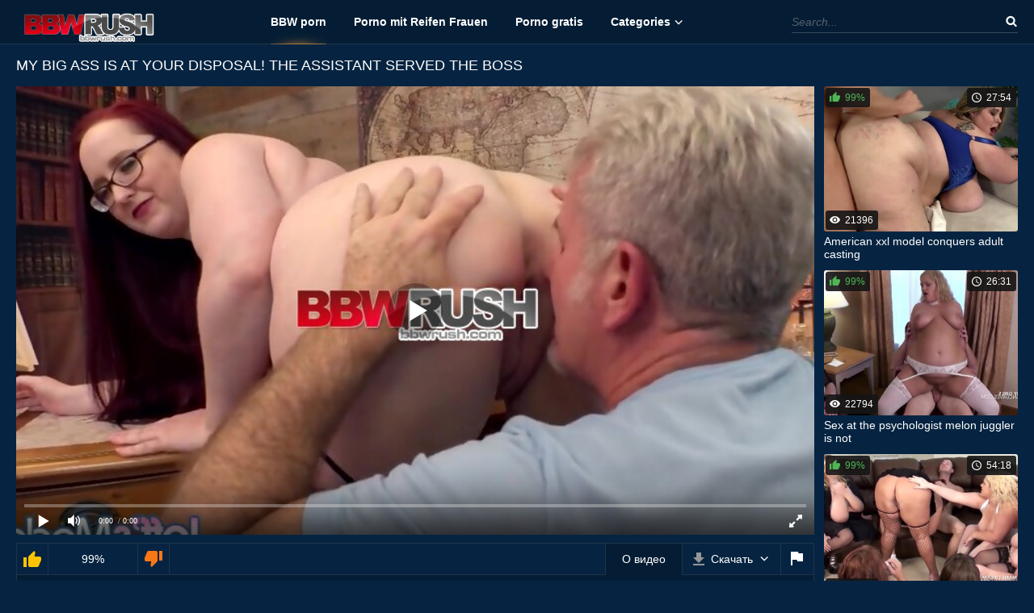

--- FILE ---
content_type: text/html; charset=UTF-8
request_url: http://bbwrush.com/tube/20241/
body_size: 8241
content:

<!DOCTYPE html>
<html lang="en">
<head>
	<meta charset="UTF-8" />
	<meta http-equiv="X-UA-Compatible" content="IE=edge" />
	<meta name="viewport" content="width=device-width, initial-scale=1" />
<title>My big ass is at your disposal! the assistant served the boss - BBW Rush Porn Tube</title>
	<meta name="description" content="Watch BBW Porn Video: The old businessman is satisfied with the young assistant's big ass.">
     <meta name="rating" content="RTA-5042-1996-1400-1577-RTA">
     <link rel="canonical" href="https://bbwrush.com/tube/20241/" />
	<link rel="shortcut icon" href="/favicon.ico" />
	<style>html{font-family:sans-serif;-ms-text-size-adjust:100%;-webkit-text-size-adjust:100%}body{margin:0}article,aside,details,figcaption,figure,footer,header,main,menu,nav,section,summary{display:block}audio,canvas,progress,video{display:inline-block}audio:not([controls]){display:none;height:0}progress{vertical-align:baseline}template,[hidden]{display:none}a{background-color:transparent;-webkit-text-decoration-skip:objects}a:active,a:hover{outline-width:0}abbr[title]{border-bottom:none;text-decoration:underline;text-decoration:underline dotted}b,strong{font-weight:inherit}b,strong{font-weight:700er}dfn{font-style:italic}h1{font-size:2em;margin:.67em 0}mark{background-color:#ff0;color:#000}small{font-size:80%}sub,sup{font-size:75%;line-height:0;position:relative;vertical-align:baseline}sub{bottom:-.25em}sup{top:-.5em}img{border-style:none}svg:not(:root){overflow:hidden}code,kbd,pre,samp{font-family:monospace,monospace;font-size:1em}figure{margin:1em 40px}hr{box-sizing:content-box;height:0;overflow:visible}button,input,select,textarea{font:inherit;margin:0}optgroup{font-weight:700}button,input{overflow:visible}button,select{text-transform:none}button,html [type="button"],[type="reset"],[type="submit"]{-webkit-appearance:button}button::-moz-focus-inner,[type="button"]::-moz-focus-inner,[type="reset"]::-moz-focus-inner,[type="submit"]::-moz-focus-inner{border-style:none;padding:0}button:-moz-focusring,[type="button"]:-moz-focusring,[type="reset"]:-moz-focusring,[type="submit"]:-moz-focusring{outline:1px dotted ButtonText}fieldset{border:1px solid #c0c0c0;margin:0 2px;padding:.35em 0.625em .75em}legend{box-sizing:border-box;color:inherit;display:table;max-width:100%;padding:0;white-space:normal}textarea{overflow:auto}[type="checkbox"],[type="radio"]{box-sizing:border-box;padding:0}[type="number"]::-webkit-inner-spin-button,[type="number"]::-webkit-outer-spin-button{height:auto}[type="search"]{-webkit-appearance:textfield;outline-offset:-2px}[type="search"]::-webkit-search-cancel-button,[type="search"]::-webkit-search-decoration{-webkit-appearance:none}::-webkit-input-placeholder{color:inherit;opacity:0.54}::-webkit-file-upload-button{-webkit-appearance:button;font:inherit}*{outline:0}body{background:#062441;font-family:Arial,Helvetica,sans-serif;font-size:14px;color:#959595}a{color:#fff;text-decoration:none}a:hover{text-decoration:underline}h1,h2,h3{margin:15px 0;font-size:18px;font-weight:400;color:#fff;text-transform:uppercase;line-height:22px}ul,li{margin:0;padding:0;list-style:none}.text-muted{font-style:normal;color:#959595}.float-left{float:left}.float-right{float:right}.clearfix:after,.container:after,.thumbs:after,.title:after{content:"";display:table;clear:both}.clear{clear:both}.clear-m{clear:both;display:none}input[type="radio"]{display:none}input[type="radio"] + label{display:inline-block;cursor:pointer;font-size:13px}input[type="radio"] + label span{display:inline-block;width:14px;height:14px;margin:-3px 5px 0 0;vertical-align:middle;background:url("/i/radio.png")no-repeat left top;cursor:pointer}input[type="radio"]:checked + label span{background:url("/i/radio.png")no-repeat left bottom}.radio-inline .radio{margin:10px 20px 10px 0;float:left}.input-text{width:100%;height:32px;padding:0 10px;border:1px solid #1e3449;background-color:#051d34;-webkit-box-sizing:border-box;-moz-box-sizing:border-box;box-sizing:border-box;-webkit-box-shadow:inset 0 0px 3px 0 rgba(0,0,0,0.5);-moz-box-shadow:inset 0 0px 3px 0 rgba(0,0,0,0.5);box-shadow:inset 0 0px 3px 0 rgba(0,0,0,0.5);color:#fff}.input-text:focus{border-color:#374a5d}.input-textarea{height:60px;padding:5px 10px;resize:none}.button-default{width:auto;height:32px;padding:0 20px;background-color:#fa7716;border:0;-webkit-box-sizing:border-box;-moz-box-sizing:border-box;box-sizing:border-box;color:#161616;cursor:pointer}.button-default:active{-webkit-box-shadow:inset 0 0px 3px 0 rgba(0,0,0,0.5);-moz-box-shadow:inset 0 0px 3px 0 rgba(0,0,0,0.5);box-shadow:inset 0 0px 3px 0 rgba(0,0,0,0.5)}.container{max-width:1250px;margin:0 auto}.header{height:54px;background:#051d34;border-bottom:1px solid #1e3449}.header .container{position:relative}.logo{width:195px;height:48px;margin:6px 0 0 0;float:left}.nav-toggle{width:18px;height:18px;margin:18px 0;display:none;float:right;background:url("/i/icon-menu.png")no-repeat center;cursor:pointer}.nav-toggle.toggled{opacity:0.6}.nav{overflow:hidden;text-align:center}.nav > ul > li{margin:0 15px;display:inline-block}.nav > ul > li > a{height:55px;display:block;font-weight:700;line-height:54px}.nav > ul > li > a:hover,.nav > ul > li > a.active{background:url("/i/menu-active-bg.png")no-repeat center bottom;text-decoration:none}.search{position:relative;min-width:280px;height:26px;margin:14px 0;float:right}.search-input{width:100%;height:26px;padding:0 26px 0 0;background:transparent;border:0;border-bottom:1px solid #374a5d;font-style:italic;color:#999}.search-input:focus{border-color:#fff}.search-button{position:absolute;top:0;right:0;width:16px;height:26px;background:transparent url("/i/icon-search.png")no-repeat center;border:0;cursor:pointer}.title h1{float:left}.sort{min-width:120px;height:34px;margin:8px 0;float:right}.sort a{display:block;-webkit-box-sizing:border-box;-moz-box-sizing:border-box;box-sizing:border-box;color:#959595;text-decoration:none}.sort > li > a{border:1px solid #1e3449;border-radius:3px}.sort a:hover,.sort a.toggled{color:#fff;text-decoration:none}.dropdown{position:relative;line-height:32px}.dropdown a{padding:0 15px}.dropdown > a,.dropdown > span{background:url("/i/icon-select.png")no-repeat right}.dropdown-menu{position:absolute;top:35px;left:0;width:100%;display:none;background:#051d34;border-radius:3px;font-size:12px;z-index:2}.dropdown-menu li{border:1px solid #1e3449;border-top:0;white-space:nowrap}.dropdown-menu li:first-child{border-top:1px solid #1e3449;border-top-left-radius:3px;border-top-right-radius:3px}.dropdown-menu li:last-child{border-bottom-right-radius:3px;border-bottom-left-radius:3px}.nav .dropdown-cat > a{padding:0 30px 0 0;background:url("/i/icon-select.png")no-repeat right}.nav .dropdown-cat > a:hover,.nav .dropdown-cat > a.toggled{background:url("/i/icon-select.png")no-repeat right,url("/i/menu-active-bg.png")no-repeat center bottom}.dropdown-cat-menu{position:absolute;top:54px;left:0;width:100%;padding:15px 20px;display:none;background:#051d34;border-top:1px solid #fa7716;-webkit-box-sizing:border-box;-moz-box-sizing:border-box;box-sizing:border-box;text-align:left;z-index:2}.dropdown-cat-container{max-width:1024px;margin:0 auto}.dropdown-cat-menu ul{width:20%;padding:0 20px 0 0;float:left;-webkit-box-sizing:border-box;-moz-box-sizing:border-box;box-sizing:border-box}.dropdown-cat-menu li{padding:5px 0;border-bottom:1px dashed #1e3449}.dropdown-cat-menu li:last-child{border-bottom:0}.show-all-cats{margin-top:5px;display:inline-block;color:#fa7716}.thumbs{margin:0 -6px}.th{width:calc(20% - 12px);margin:0 6px 12px 6px;display:block;float:left}.th-image{position:relative;width:100%;margin:0 0 4px 0;padding:75% 0 0 0}.th-image img{position:absolute;top:0;left:0;width:100%;height:100%;display:block;border-radius:3px}.th-image span{position:absolute;padding:0 6px 0 24px;background-color:rgba(22,22,22,0.9);background-repeat:no-repeat;background-position:4px;border-radius:3px;font-size:12px;color:#fff;text-align:center;line-height:24px}.th-amount{right:2px;bottom:2px;background-image:url("/i/icon-amount.png")}.th-rating{top:2px;left:2px;background-image:url("/i/icon-rating.png");color:#4fb656 !important}.th-duration{top:2px;right:2px;background-image:url("/i/icon-duration.png")}.th-views{bottom:2px;left:2px;background-image:url("/i/icon-views.png")}.th-cat{height:24px;display:block;white-space:nowrap;overflow:hidden;text-overflow:ellipsis;font-size:16px;text-transform:uppercase;text-align:center;line-height:24px}.th-desc{height:32px;display:block;overflow:hidden;line-height:16px}.th:hover{text-decoration:none}.th:hover .th-cat,.th:hover .th-desc{color:#fa7716}.tabs{margin:0 0 0 38px;padding:0}.tabs > li{margin:0;padding:0;display:block;float:left;list-style:none}.tabs > li > a,.tabs > li > span{height:38px;padding:0 20px;display:block;border-right:1px solid #1e3449;font-size:16px;font-weight:600;color:#959595;line-height:38px;cursor:pointer}.tabs > li:first-child > a,.tabs > li:first-child > span{border-left:1px solid #1e3449}.tabs > li > a:hover{color:#f3f3f3;text-decoration:none}.tabs > li > a.active{position:relative;margin-bottom:-1px;background-color:#051d34;border-bottom:1px solid #051d34;color:#f3f3f3;z-index:2}.tabs-content{padding:20px;border-top:1px solid #1e3449;background-color:#051d34;font-size:14px}.tabs-content > div{display:none}.video-wrapper{width:calc(100% - 252px);float:left}.video-container{position:relative;width:100%;padding:56.25% 0 0 0}.video-container iframe,.video-container video,.video-container .video-tmp{position:absolute;top:0;left:0;width:100% !important;height:100% !important}.video-info{margin:10px 0 0 0;border:1px solid #1e3449;color:#fff}.video-rating{width:110px;height:38px;padding:0;float:left;border-right:1px solid #1e3449;border-left:1px solid #1e3449;text-align:center;line-height:38px}.video-thumbs-up,.video-thumbs-down{height:38px;padding:0 19px;float:left;line-height:38px}.video-thumbs-up{background:url("/i/icon-video-up.png")no-repeat center}.video-thumbs-down{background:url("/i/icon-video-down.png")no-repeat center;border-right:1px solid #1e3449}.video-info .tabs > li > a,.video-info .tabs > li > span{font-size:14px;font-weight:400;color:#fff}.video-info .tabs > li > a.video-flag-icon{border-right:0;background-image:url("/i/icon-video-flag.png");background-position:center;background-repeat:no-repeat}.video-info .tabs-content{padding:15px 20px;font-size:13px}.video-views{margin:0 20px 0 0;padding:0 0 0 20px;display:inline-block;background:url("/i/icon-video-views.png")no-repeat left}.video-duration{margin:0 20px 0 0;padding:0 0 0 20px;display:inline-block;background:url("/i/icon-video-duration.png")no-repeat left}.video-date{margin:0 20px 0 0;padding:0 0 0 20px;display:inline-block;background:url("/i/icon-video-date.png")no-repeat left}.video-categories{margin:10px 0 0 0}.video-categories a{font-style:italic;color:#fa7716;text-decoration:underline}.video-categories a:hover{text-decoration:none}.video-info .dropdown span{padding-right:34px;padding-left:35px;background:url("/i/icon-select.png")no-repeat right,url("/i/icon-video-download.png")no-repeat 12px}.video-info .dropdown-menu{top:40px}.video-flag textarea{margin:10px 0}.video-flag button{margin:0 0 5px 0}.video-aside{width:240px;float:right}.video-aside .thumbs{margin:0}.video-aside .th{width:100%;margin:0 0 12px 0}.paginator{margin:28px auto 0 auto;text-align:center}.paginator li{width:40px;height:40px;margin:2px;display:inline-block;vertical-align:top;color:#fff;line-height:40px}.paginator a{display:block;border-radius:50%;text-align:center}.paginator a:hover{color:#fa7716;text-decoration:none}.paginator a.active{background-color:#fa7716;color:#161616}.paginator a.active:hover{color:#161616;cursor:default}.paginator a.page-prev,.paginator .page-next{background-repeat:no-repeat;background-position:center}.paginator a.page-prev{background-image:url("/i/icon-prev.png")}.paginator a.page-next{background-image:url("/i/icon-next.png")}.nav-bottom{margin:40px 0 20px 0;padding:0 0 15px 0;border-top:1px solid #1e3449;border-bottom:1px solid #1e3449}.nav-bottom ul{margin:0 auto;text-align:center}.nav-bottom li{margin:15px 15px 0 15px;display:inline-block}.goup{position:fixed;right:10px;bottom:100px;width:45px;height:45px;display:none;background:#fcc400 url("/i/icon-up.png")no-repeat center;border-radius:3px;z-index:3}.footer p{margin:10px 0;line-height:16px}.footer-left{width:50%;padding:0 15px 0 0;float:left;-webkit-box-sizing:border-box;-moz-box-sizing:border-box;box-sizing:border-box;text-align:right}.footer-right{width:50%;padding:0 0 0 15px;float:left;-webkit-box-sizing:border-box;-moz-box-sizing:border-box;box-sizing:border-box}.footer-share{height:32px;margin:10px 0}.footer-share-tmp{display:block}.copyright{color:#fff}.copyright a{color:#fa7716;text-transform:uppercase}@media screen and(max-width:1320px){.container{margin:0 20px}}@media screen and(max-width:1023px){h1,h2,h3{text-align:center}.container{max-width:auto;margin:0 10px}.header{height:auto}.nav-toggle,.clear-m{display:block}.nav{display:none}.nav > ul,.nav .search{display:block;float:none}.nav > ul > li,.nav > ul > li.dropdown-cat{margin:0 10px}.nav > ul > li > a:hover,.nav > ul > li > a.active,.nav > ul > li.dropdown-cat > a:hover,.nav > ul > li.dropdown-cat > a.toggled{background-image:none;color:#ee873b}.nav > ul > li.dropdown-cat > a{background-image:none}.search{margin:0}.dropdown-cat-menu{top:134px;font-size:12px}.dropdown-cat-menu ul{padding:0 10px 0 0}.th{width:calc(33.33% - 12px)}.video-wrapper,.video-aside{width:100%;float:none}.video-wrapper{margin-bottom:12px}.video-aside .thumbs{margin:0 -6px}.video-aside .th{width:calc(33.33% - 12px);margin:0 6px}.video-aside .th:last-child{display:block}.footer-left,.footer-right{width:100%;padding:0;float:none;text-align:center}.footer-share{text-align:center}.footer-share-tmp{max-width:100%;margin:0 auto}}@media screen and(max-width:672px){.nav > ul > li a{font-size:12px}.dropdown-cat-menu{padding:5px 10px}.dropdown-cat-menu a{font-size:11px !important}.thumbs{margin:0 -5px}.th{width:calc(50% - 10px);margin:0 5px 10px 5px}.video-aside .th{width:calc(50% - 10px);margin:0 5px}.video-aside .th:last-child{display:none}}@media screen and(max-width:579px){.video-info .video-rating{width:calc(100% - 78px);text-align:center}.video-info .video-thumbs-down{float:right;border:0}.video-info .tabs{clear:both;border-top:1px solid #755551}.video-info .tabs.float-right{margin:0;float:none}.video-info .tabs > li:first-child > a,.video-info .tabs > li:first-child > span{border-left:0}.video-info .tabs > li:last-child > a{border-right:1px solid #755551}.video-duration,.video-views,.video-date{margin-bottom:10px}.video-categories{margin-top:0}.radio-inline{margin:10px 0}.radio-inline .radio{margin:5px 0;float:none}}@media screen and(max-width:479px){h1,h2,h3{font-size:14px;line-height:normal}.nav > ul{margin:10px 0}.nav > ul li{margin:0;display:block;text-align:left}.nav > ul > li a{height:auto;line-height:32px}.nav > ul > li.dropdown-cat{position:relative;margin:0}.dropdown-cat-menu{position:static;padding:0}.dropdown-cat-menu ul{width:100%;padding:0;float:none}.dropdown-cat-menu li{padding:0}.dropdown-cat-menu ul li:last-child{border-bottom:1px dashed #666}.dropdown-cat-menu ul:last-child li:last-child{border-bottom:0}.dropdown-cat-menu a{font-size:12px !important}.title h1,.sort{float:none}.sort{margin:10px auto}}</style>
	<style>@media screen and (max-width:1320px){.container{margin:0 20px}}@media screen and (max-width:1023px){.container,.nav>ul>li,.nav>ul>li.dropdown-cat{margin:0 10px}.footer-share,h1,h2,h3{text-align:center}.container{max-width:auto}.header{height:auto}.clear-m,.nav-toggle{display:block}.nav{display:none}.nav .search,.nav>ul{display:block;float:none}.nav>ul>li.dropdown-cat>a.toggled,.nav>ul>li.dropdown-cat>a:hover,.nav>ul>li>a.active,.nav>ul>li>a:hover{background-image:none;color:#ee873b}.nav>ul>li.dropdown-cat>a{background-image:none}.search{margin:0}.dropdown-cat-menu{top:134px;font-size:12px}.dropdown-cat-menu ul{padding:0 10px 0 0}.th{width:calc(33.33% - 12px)}.video-aside,.video-wrapper{width:100%;float:none}.video-wrapper{margin-bottom:12px}.video-aside .thumbs{margin:0 -6px}.video-aside .th{width:calc(33.33% - 12px);margin:0 6px}.video-aside .th:last-child{display:block}.footer-left,.footer-right{width:100%;padding:0;float:none;text-align:center}.footer-share-tmp{max-width:100%;margin:0 auto}}@media screen and (max-width:672px){.th,.video-aside .th{width:calc(50% - 10px)}.nav>ul>li a{font-size:12px}.dropdown-cat-menu{padding:5px 10px}.dropdown-cat-menu a{font-size:11px!important}.thumbs{margin:0 -5px}.th{margin:0 5px 10px}.video-aside .th{margin:0 5px}.video-aside .th:last-child{display:none}}@media screen and (max-width:579px){.video-info .video-rating{width:calc(100% - 78px);text-align:center}.video-info .video-thumbs-down{float:right;border:0}.video-info .tabs{clear:both;border-top:1px solid #755551}.video-info .tabs.float-right{margin:0;float:none}.video-info .tabs>li:first-child>a,.video-info .tabs>li:first-child>span{border-left:0}.video-info .tabs>li:last-child>a{border-right:1px solid #755551}.video-date,.video-duration,.video-views{margin-bottom:10px}.video-categories{margin-top:0}.radio-inline{margin:10px 0}.radio-inline .radio{margin:5px 0;float:none}}@media screen and (max-width:479px){h1,h2,h3{font-size:14px;line-height:normal}.nav>ul{margin:10px 0}.nav>ul li{margin:0;display:block;text-align:left}.nav>ul>li a{height:auto;line-height:32px}.nav>ul>li.dropdown-cat{position:relative;margin:0}.dropdown-cat-menu{position:static;padding:0}.dropdown-cat-menu ul{width:100%;padding:0;float:none}.dropdown-cat-menu li{padding:0}.dropdown-cat-menu ul li:last-child{border-bottom:1px dashed #666}.dropdown-cat-menu ul:last-child li:last-child{border-bottom:0}.dropdown-cat-menu a{font-size:12px!important}.sort,.title h1{float:none}.sort{margin:10px auto}}</style>
	
	<base target="_blank">
	
</head>
<body>



	<header class="header">

		<div class="container">

			<div class="logo">

				<a href="/"><img src="/comptortic/zozen.png" width="177" height="51" alt="BBW RUSH" /></a>
				
			</div>

			<span class="nav-toggle"></span>

			<div class="clear-m"></div>

			<nav class="nav">

				<div class="search">

					<form onsubmit="return (function (form){if(form.search.value){form.action = '/search/' + escape(form.search.value) + '/1/';return true;}return false;})(this);">

						<input type="text" class="search-input" placeholder="Search..." />

						<button type="submit" class="search-button"></button>
						
					</form>
					
				</div>

				<ul>
					<li><a class="active" href="/">BBW porn</a></li>
					<li><a href="https://pornsnow.net/de/">Porno mit Reifen Frauen</a></li>
					<li><a href="https://777.porn/es/">Porno gratis</a></li>
					<li class="dropdown-cat"><a href="">Categories</a>

						<div class="dropdown-cat-menu">

							<div class="dropdown-cat-container">

								<ul>
								  
								  <li><a href="/big ass/1/">Big Ass</a></li>
								  <li><a href="/chubby/1/">Chubby</a></li>
								  <li><a href="/indian/1/">Indian</a></li>
								  <li><a href="/granny/1/">Granny</a></li>
								  <li><a href="/mom/1/">Mom</a></li>
								  <li><a href="/mature/1/">Mature</a></li>  
								
								</ul>

								<ul>
								  
								  <li><a href="/amateur/1/">Amateur</a></li>
								  <li><a href="/teen/1/">Teen</a></li>
								  <li><a href="/anal/1/">Anal</a></li>
								  <li><a href="/ssbbw/1/">Ssbbw</a></li>
								  <li><a href="/bbw/1/">Bbw</a></li>
								  <li><a href="/squirt/1/">Squirt</a></li>  
								
								</ul>

								<ul>
								  
								  <li><a href="/mama/1/">Mama</a></li>
								  <li><a href="/cuckold/1/">Cuckold</a></li>
								  <li><a href="/natural/1/">Natural</a></li>
								  <li><a href="/homemade/1/">Homemade</a></li>
								  <li><a href="/african/1/">African</a></li>
								  <li><a href="/young/1/">Young</a></li>  
								
								</ul>

							<ul>
								  
								  <li><a href="/stepmom/1/">Stepmom</a></li>
								  <li><a href="/big tits/1/">Big Tits</a></li>
								  <li><a href="/british/1/">British</a></li>
								  <li><a href="/bbc/1/">Bbc</a></li>
								  <li><a href="/obese/1/">Obese</a></li>
								  <li><a href="/hairy/1/">Hairy</a></li>  
								
								</ul>

								<ul>
								  
								  <li><a href="/black/1/">Black</a></li>
								  <li><a href="/threesome/1/">Threesome</a></li>
								  <li><a href="/gangbang/1/">Gangbang</a></li>
								  <li><a href="/cheating/1/">Cheating</a></li>
								  <li><a href="/older/1/">Older</a></li>
								  <li><a href="/curvy/1/">Curvy</a></li>  
								
								</ul>
								<div class="clear"></div>

								<a class="show-all-cats" href="">Show</a>

							</div>
							
						</div>

					</li>
				</ul>
				
			</nav>
			
		</div>
		
	</header>

	<article class="container">

	<h1>My big ass is at your disposal! the assistant served the boss</h1>

		<div class="clearfix">

			<div class="video-wrapper">

				
			 <div id="video" class="video">
								
     

<script>
function PlayerjsAsync(){
   player = new Playerjs({id:"video", file:"https://cdn41.xcdn1.me/m/e43eda8dda29ee34f2dcc617b03eb5f1videoYWM0ZDJjMzBmY2NlZGQwZmZmOWIxYTMzNjJkZDVhNzkubXA0.mp4", poster:"https://i.bbwrush.com/pics/extra_thumb/38/825_--.jpg"});
}
</script>			
		</div>
					
				

				<div class="video-info">

					<a class="video-thumbs-up" href=""></a>

					<div class="video-rating">99% <span class="text-muted"></span></div>

					<a class="video-thumbs-down" href=""></a>

					<ul class="tabs float-right clearfix">
						<li><a class="active" href="#video-about">О видео</a></li>
						<li class="dropdown"><span>Скачать</span>

							<ul class="dropdown-menu">
								<li><a href="https://cdn41.xcdn1.me/d/e43eda8dda29ee34f2dcc617b03eb5f1videoYWM0ZDJjMzBmY2NlZGQwZmZmOWIxYTMzNjJkZDVhNzkubXA0.mp4">360p</a></li>
								<li><a href="https://cdn41.xcdn1.me/d/e43eda8dda29ee34f2dcc617b03eb5f1videoYWM0ZDJjMzBmY2NlZGQwZmZmOWIxYTMzNjJkZDVhNzkubXA0.mp4">480p</a></li>
								<li><a href="https://cdn41.xcdn1.me/d/e43eda8dda29ee34f2dcc617b03eb5f1videoYWM0ZDJjMzBmY2NlZGQwZmZmOWIxYTMzNjJkZDVhNzkubXA0.mp4">720p</a></li>
							</ul>

						</li>
						<li><a class="video-flag-icon" href="#video-flag"></a></li>
					</ul>

					<div class="clear"></div>

					<div class="tabs-content">

						<div class="video-about" id="video-about">

							<span class="video-duration">8:04</span>

							<span class="video-views"><i class="text-muted">Просмотров:</i>  17914</span>

					

							<div class="clear"></div>

						<div class="video-categories"><span class="text-muted"> More Fat</span>  More Fat  Videos</div>
						
						<div class="video-categories"><span class="text-muted"> Tags</span>   <a href="/big ass/1/" target="_blank">Big Ass</a> <a href="/anal/1/" target="_blank">Anal</a> <a href="/bbw/1/" target="_blank">Bbw</a> <a href="/plumper/1/" target="_blank">Plumper</a> <a href="/big tits/1/" target="_blank">Big Tits</a> <a href="/lingerie/1/" target="_blank">Lingerie</a></div>
							
							 <ins class="eas6a97888e" data-zoneid="5066338"></ins> 
 <script>(AdProvider = window.AdProvider || []).push({"serve": {}});</script>
						</div>

						<div class="video-flag" id="video-flag">

							<span>Сообщить что это видео:</span>

							<form>

								<div class="radio-inline clearfix">

									<div class="radio">

										<input type="radio" name="report" id="radio1" />

										<label for="radio1" class="text-muted"><span></span>Неуместно</label>
										
									</div>

									<div class="radio">

										<input type="radio" name="report" id="radio2" />

										<label for="radio2" class="text-muted"><span></span>Выдает ошибку</label>
										
									</div>

									<div class="radio">

										<input type="radio" name="report" id="radio3" />

										<label for="radio3" class="text-muted"><span></span>Нарушает права</label>
										
									</div>

									<div class="radio">

										<input type="radio" name="report" id="radio4" />

										<label for="radio4" class="text-muted"><span></span>Иная причина</label>
										
									</div>
									
								</div>

								<span>Причина:</span>

								<textarea class="input-text input-textarea"></textarea>

								<button type="submit" class="button-default">Отправить</button>

							</form>
							
						</div>
						
					</div>
					
				</div>
				
			</div>

			<aside class="video-aside">
				<div class="thumbs">

						
 
 
<a class="th" href="/s?t=/tube/19911/">
				<div class="th-image">
					<img src="https://i.bbwrush.com/pics/37/833.jpg" alt="American xxl model conquers adult casting" />
					<span class="th-rating">99%</span>
					<span class="th-duration">27:54</span>
					<span class="th-views">21396</span>
				</div>
				<span class="th-desc">American xxl model conquers adult casting</span>
			</a>





 
 
<a class="th" href="/s?t=/tube/19724/">
				<div class="th-image">
					<img src="https://i.bbwrush.com/pics/37/271_--.jpg" alt="Sex at the psychologist melon juggler is not" />
					<span class="th-rating">99%</span>
					<span class="th-duration">26:31</span>
					<span class="th-views">22794</span>
				</div>
				<span class="th-desc">Sex at the psychologist melon juggler is not</span>
			</a>





 
 
<a class="th" href="/s?t=/tube/19677/">
				<div class="th-image">
					<img src="https://i.bbwrush.com/pics/36/557.jpg" alt="Crazy porn orgy with fat girls! one man and 6 fat" />
					<span class="th-rating">99%</span>
					<span class="th-duration">54:18</span>
					<span class="th-views">21069</span>
				</div>
				<span class="th-desc">Crazy porn orgy with fat girls! one man and 6 fat</span>
			</a>




 

				</div>
				
			</aside>

		</div>

		<h2>Похожее видео</h2>

		<div class="thumbs">

			
 
 
<a class="th" href="/s?t=/tube/19978/">
				<div class="th-image">
					<img class="lazy" src="" data-original="https://i.bbwrush.com/pics/38/033.jpg" alt="Rural porn! fat milkmaid gets fried in the hole on" />
					<span class="th-rating">99%</span>
					<span class="th-duration">10:27</span>
					<span class="th-views">22867</span>
				</div>
				<span class="th-desc">Rural porn! fat milkmaid gets fried in the hole on</span>
			</a>




 
 
<a class="th" href="/s?t=/tube/20203/">
				<div class="th-image">
					<img class="lazy" src="" data-original="https://i.bbwrush.com/pics/38/708_-.jpg" alt="Spanish fatty on the casting gets crazy doses of" />
					<span class="th-rating">99%</span>
					<span class="th-duration">41:05</span>
					<span class="th-views">21078</span>
				</div>
				<span class="th-desc">Spanish fatty on the casting gets crazy doses of</span>
			</a>




 
 
<a class="th" href="/s?t=/tube/19950/">
				<div class="th-image">
					<img class="lazy" src="" data-original="https://i.bbwrush.com/pics/37/949.jpg" alt="Porn star rose valentina had a day of sex with" />
					<span class="th-rating">99%</span>
					<span class="th-duration">28:00</span>
					<span class="th-views">21573</span>
				</div>
				<span class="th-desc">Porn star rose valentina had a day of sex with</span>
			</a>




 
 
<a class="th" href="/s?t=/tube/19983/">
				<div class="th-image">
					<img class="lazy" src="" data-original="https://i.bbwrush.com/pics/38/047.jpg" alt="Titsy escort in stockings spreads juicy legs for a" />
					<span class="th-rating">99%</span>
					<span class="th-duration">29:07</span>
					<span class="th-views">20568</span>
				</div>
				<span class="th-desc">Titsy escort in stockings spreads juicy legs for a</span>
			</a>




 
 
<a class="th" href="/s?t=/tube/20053/">
				<div class="th-image">
					<img class="lazy" src="" data-original="https://i.bbwrush.com/pics/38/256_-.jpg" alt="Man on a creaky bed fucks his mistress\'s hole" />
					<span class="th-rating">99%</span>
					<span class="th-duration">18:17</span>
					<span class="th-views">21328</span>
				</div>
				<span class="th-desc">Man on a creaky bed fucks his mistress\'s hole</span>
			</a>




 
 
<a class="th" href="/s?t=/tube/20141/">
				<div class="th-image">
					<img class="lazy" src="" data-original="https://i.bbwrush.com/pics/38/523_-.jpg" alt="The wife cheated on her husband with a call maker!" />
					<span class="th-rating">99%</span>
					<span class="th-duration">14:11</span>
					<span class="th-views">22203</span>
				</div>
				<span class="th-desc">The wife cheated on her husband with a call maker!</span>
			</a>




 
 
<a class="th" href="/s?t=/tube/20260/">
				<div class="th-image">
					<img class="lazy" src="" data-original="https://i.bbwrush.com/pics/38/879_--.jpg" alt="Sex with a dildo or what begins a strong and" />
					<span class="th-rating">99%</span>
					<span class="th-duration">4:14</span>
					<span class="th-views">21498</span>
				</div>
				<span class="th-desc">Sex with a dildo or what begins a strong and</span>
			</a>




 
 
<a class="th" href="/s?t=/tube/19972/">
				<div class="th-image">
					<img class="lazy" src="" data-original="https://i.bbwrush.com/pics/38/015.jpg" alt="Blonde fat girl hard fucked to orgasm on the bed" />
					<span class="th-rating">97%</span>
					<span class="th-duration">7:06</span>
					<span class="th-views">22703</span>
				</div>
				<span class="th-desc">Blonde fat girl hard fucked to orgasm on the bed</span>
			</a>




 
 
<a class="th" href="/s?t=/tube/19803/">
				<div class="th-image">
					<img class="lazy" src="" data-original="https://i.bbwrush.com/pics/37/508_--.jpg" alt="A juicy threesome with nikki cars and veronica" />
					<span class="th-rating">99%</span>
					<span class="th-duration">39:10</span>
					<span class="th-views">21466</span>
				</div>
				<span class="th-desc">A juicy threesome with nikki cars and veronica</span>
			</a>




 
 
<a class="th" href="/s?t=/tube/19896/">
				<div class="th-image">
					<img class="lazy" src="" data-original="https://i.bbwrush.com/pics/37/789.jpg" alt="Fat student pumps for license in car with" />
					<span class="th-rating">99%</span>
					<span class="th-duration">14:01</span>
					<span class="th-views">22038</span>
				</div>
				<span class="th-desc">Fat student pumps for license in car with</span>
			</a>




 
 
<a class="th" href="/s?t=/tube/19696/">
				<div class="th-image">
					<img class="lazy" src="" data-original="https://i.bbwrush.com/pics/36/613_-.jpg" alt="Hooker with huge tits anastasia lux perfectly" />
					<span class="th-rating">98%</span>
					<span class="th-duration">12:47</span>
					<span class="th-views">21340</span>
				</div>
				<span class="th-desc">Hooker with huge tits anastasia lux perfectly</span>
			</a>




 
 
<a class="th" href="/s?t=/tube/20231/">
				<div class="th-image">
					<img class="lazy" src="" data-original="https://i.bbwrush.com/pics/38/789.jpg" alt="A threesome at home! two swingers share fat wife" />
					<span class="th-rating">98%</span>
					<span class="th-duration">25:01</span>
					<span class="th-views">23335</span>
				</div>
				<span class="th-desc">A threesome at home! two swingers share fat wife</span>
			</a>




 
 
<a class="th" href="/s?t=/tube/19921/">
				<div class="th-image">
					<img class="lazy" src="" data-original="https://i.bbwrush.com/pics/37/863.jpg" alt="Chicago chubby fucked between the tits and in the" />
					<span class="th-rating">99%</span>
					<span class="th-duration">24:11</span>
					<span class="th-views">22601</span>
				</div>
				<span class="th-desc">Chicago chubby fucked between the tits and in the</span>
			</a>




 
 
<a class="th" href="/s?t=/tube/20150/">
				<div class="th-image">
					<img class="lazy" src="" data-original="https://i.bbwrush.com/pics/38/550_-.jpg" alt="Chubby holly wood slyly seduces her neighbor by" />
					<span class="th-rating">99%</span>
					<span class="th-duration">11:05</span>
					<span class="th-views">21785</span>
				</div>
				<span class="th-desc">Chubby holly wood slyly seduces her neighbor by</span>
			</a>




 
 
<a class="th" href="/s?t=/tube/19830/">
				<div class="th-image">
					<img class="lazy" src="" data-original="https://i.bbwrush.com/pics/37/589.jpg" alt="Fat girlfriends at the porn casting surprise the" />
					<span class="th-rating">98%</span>
					<span class="th-duration">26:12</span>
					<span class="th-views">22696</span>
				</div>
				<span class="th-desc">Fat girlfriends at the porn casting surprise the</span>
			</a>




 
 
<a class="th" href="/s?t=/tube/19698/">
				<div class="th-image">
					<img class="lazy" src="" data-original="https://i.bbwrush.com/pics/36/617_-.jpg" alt="Kiki daire on porn casting aspires to become an" />
					<span class="th-rating">98%</span>
					<span class="th-duration">27:13</span>
					<span class="th-views">21501</span>
				</div>
				<span class="th-desc">Kiki daire on porn casting aspires to become an</span>
			</a>




 
 
<a class="th" href="/s?t=/tube/19888/">
				<div class="th-image">
					<img class="lazy" src="" data-original="https://i.bbwrush.com/pics/37/761_--.jpg" alt="Fatty mona summers porn casting with director" />
					<span class="th-rating">99%</span>
					<span class="th-duration">27:49</span>
					<span class="th-views">22019</span>
				</div>
				<span class="th-desc">Fatty mona summers porn casting with director</span>
			</a>




 
 
<a class="th" href="/s?t=/tube/19820/">
				<div class="th-image">
					<img class="lazy" src="" data-original="https://i.bbwrush.com/pics/37/559.jpg" alt="Fat psychologist gave the spouses hot sex therapy" />
					<span class="th-rating">99%</span>
					<span class="th-duration">25:22</span>
					<span class="th-views">22883</span>
				</div>
				<span class="th-desc">Fat psychologist gave the spouses hot sex therapy</span>
			</a>




 
 
<a class="th" href="/s?t=/tube/19729/">
				<div class="th-image">
					<img class="lazy" src="" data-original="https://i.bbwrush.com/pics/37/287_-.jpg" alt="Two cocks mercilessly tearing holes fat mrs. siren" />
					<span class="th-rating">99%</span>
					<span class="th-duration">3:10</span>
					<span class="th-views">23489</span>
				</div>
				<span class="th-desc">Two cocks mercilessly tearing holes fat mrs. siren</span>
			</a>




 
 
<a class="th" href="/s?t=/tube/19979/">
				<div class="th-image">
					<img class="lazy" src="" data-original="https://i.bbwrush.com/pics/38/035_-.jpg" alt="Man from mexico rips big ass slutty girls" />
					<span class="th-rating">98%</span>
					<span class="th-duration">23:48</span>
					<span class="th-views">22826</span>
				</div>
				<span class="th-desc">Man from mexico rips big ass slutty girls</span>
			</a>



 



			
		</div>
		
	</article>


	<div class="nav-bottom">

		<div class="container">

			<ul>
				<li><a href="/">Новое порно</a></li>
				<li><a href="/">Топ рейтинга</a></li>
				<li><a href="/">Популярное</a></li>
				<li><a href="/">Категории</a></li>
			</ul>
			
		</div>
		
	</div>

	<a class="goup" href="#"></a>

		<footer class="footer">

		<div class="container">

			<div class="footer-left">

	<p></p>
<p>BBWRush is rated with <a href="http://www.rtalabel.org/" rel="nofollow">RTA</a> label. Parents, you can easily block access to this site. Please read <a href="http://www.rtalabel.org/index.php?content=parents" rel="nofollow">this page</a> for more information. We also recommend this parental control software: <a href="https://www.cyberpatrol.com/" rel="nofollow">Cyber Patrol</a>, <a href="https://www.netnanny.com/" rel="nofollow">Net Nanny</a>, <a href="https://www.cybersitter.com/" rel="nofollow">Cyber Sitter</a>, <a href="https://netsanity.net/" rel="nofollow">Netsanity</a>, <a href="http://www1.k9webprotection.com/" rel="nofollow">K9 Web Protection</a></p>
<span>&copy; 2020 bbwrush.com</span>
				
			</div>

			<div class="footer-right">

				<div class="footer-share">

					
					
				</div>

				<p class="copyright">&copy; 2009 - 2017   <a href="/">BBW RUSH</a></p>
				
			</div>
			
		</div>
		
	</footer>

	
	
	
	
	  <script>
  function addScript(src){
  var script = document.createElement('script');
  script.src = src;
  script.async = false; // чтобы гарантировать порядок
  document.head.appendChild(script);
}
addScript('/js/jquery.js', true);
addScript('/js/playerjs.js', true);
 
   window.onload = function(){
          setTimeout( function(){
           addScript('https://a.magsrv.com/ad-provider.js', true);
        }, 3);
    }
</script>



  
</body>
</html>


--- FILE ---
content_type: application/javascript
request_url: http://bbwrush.com/js/playerjs.js
body_size: 99312
content:
//	Playerjs.com 18.20.7
//	07.07.2023 19:57:29
//	API - https://playerjs.com/docs/q=api

eval(function(p,a,c,k,e,d){e=function(c){return(c<a?'':e(parseInt(c/a)))+((c=c%a)>35?String.fromCharCode(c+29):c.toString(36))};if(!''.replace(/^/,String)){while(c--){d[e(c)]=k[c]||e(c)}k=[function(e){return d[e]}];e=function(){return'\\w+'};c=1};while(c--){if(k[c]){p=p.replace(new RegExp('\\b'+e(c)+'\\b','g'),k[c])}}return p}('if(!1P.5L){C 5L=[];C cv}if(1P[\'Bk\']){1D(Bk,1)};E yf(2R){C o={1y:J,lp:[],rM:[],hk:\'JV\',JT:A9,JN:A5,7y:\'18.20.7\',f6:[\'\',\'\'],hB:\'\',1Y:J,7U:J,9T:J,JL:J,c6:J,5Q:J,8t:J,8l:J,u:\'#JI#bW#wr#JW#K7#bW#Ke#Kd#Kc#K8#bW#K5#K4#bW#K2#JE#Jk#bW#wr#Jj#bW#Jh#J9#Jm#bW#Jn#JC#JA#Jz#Jy#bW#Ju#Js==\',u2:\'\',u3:\'\',u4:\'\',u5:\'\',u6:\'\',u7:\'\',u8:\'\',u9:\'\',Jr:\'\',y:\'xx???x=xx?x??=\',p:\'\',Jq:-1,pT:"wD",f8:"//wD.9d",6z:[],dt:H,pr:H,ga:J,ab:J,h4:[],Kf:J,cE:\'//.8n//\',vs:0,2T:[],6P:[],8m:[],8x:[],jG:[],9B:0,8V:[],nm:0,vo:J,6e:J,1B:J,v4:J,7N:J,ni:\'<wg>\',gV:\'</wg>\',aF:1P.bI.X<29&&1P.bI.1e<29,sQ:[],JG:[],5l:{\'1H\':1,\'Kg\':1,\'gK\':1,\'g0\':1,\'qW\':0},9i:[],pq:0,eD:0,5t:J,aN:J,ee:J,o4:J,L6:[],9Y:J,bT:0,gh:J,rV:1M,gS:1M,q4:J,xT:E(x){C a;I a},L5:0,ls:4h,4e:J,cM:J,vP:1R.vP,d:7B.pS,ib:7B.pS,8N:7B.8N,jB:7B.8N.O("jB")==0,L4:{},q6:\'L0-xH.9d/xH.js\',fd:["xT","xk"],5q:[],KT:[],Li:[],gr:1,mR:[],xk:E(x){C a;I a},19:0,ka:0,4J:J,dk:-1,9f:3,Lh:0,sD:0,9b:0,3k:{x:1,y:1,x0:1,y0:1},bH:["r7","rn","mW","r8","r9","ra","pO","kt","mT","rz"],lP:["Lf","KR","KQ","Kk"],cI:0,KJ:0,vt:0,zb:0,cG:0,Ay:[],bY:[\'7r\',\'cO\',\'kQ\',\'6c\'],KB:[],lO:H,ur:[],jy:0,ws:"w"+"s",sP:J,jC:[J,J,J]};C fC={Q:{w:20,h:20,1b:"-",HA:"-",a:1,6E:-1,1v:"3n",1C:"",1H:1,eu:-1,ag:0,2j:1,1p:"",1z:"",4N:"Hv",fD:12,fY:0,1n:"R",2C:"0 3 0 3",9x:"0 0 0 0",2p:1,go:"0 0 0 0",Hu:0,h9:1,bg:0,mi:0,EX:0,5B:1,9g:-1,4G:"3G",aJ:-1,eJ:"0 0 0 0",mj:-1,mk:"3n",9I:-1,kb:-1,5u:"1W",4a:"vG",2j:0,hG:"3G",hC:0.7,o3:0,pi:"3n",j9:"3 5 3 5",Hq:"0 0 0 0",Hp:1,oI:"nx-ny",ox:11,ob:0,2G:"",Ex:5,Ew:0,2X:0,Hw:2,Hy:2,E8:0.2,Ec:0,Ed:0.1,eg:0,HC:"Id",Ic:1,IG:5,E1:"3G",Ea:"3n",Ee:"3n",E7:1,Fj:1,vD:1,6K:0,3p:0,ey:20,cH:"<2o X=\'20\' 1e=\'20\'><g><d1 ry=\'5\' rx=\'5\' cy=\'10\' cx=\'10\' 5J=\'#dZ\'/></g></2o>",uR:1,nO:-1,iK:0,mA:1,tl:-1,IM:0.1,ew:0,3a:"",D2:0,CM:"vG",2L:"",Dx:xW,Dw:xW,FC:0,5y:0,5P:"3n",DJ:0,DQ:"3G",DR:9,sz:"0 0 10 0",sL:"0 0 0 0",DP:0}};E FU(){I H;o.FV=H}E et(s){if(s.O(\'.\')==-1){s=s.1u(1);s2=\'\';V(i=0;i<s.S;i+=3){s2+=\'%u0\'+s.6j(i,i+3)}s=IF(s2)}I s};E DL(){if(o.u!=\'\'){v=9c(v,4M.6q(c9(o.u)))}if(2R.O("#"+v.cQ)==0){3r{2R=4M.6q(o[o.fd[0]](2R))}2Q(e){}}F{if(2R.O("#"+v.eE)==0){3r{2R=4M.6q(o[o.fd[1]](2R))}2Q(e){}}}}E 7g(x,y){}E m9(y,1h){if(v.6M==1){if(!o.1Y&&v.IT==1){}F{if(y==\'1B\'){if(o.bV>-1){if(o.du>-1){3g(o.6M);o.k0=J;o.hy?o.P.2v():\'\';o.U.3x(o.du,H);o.du=-1;o.hy=J;o.hi=-1;o.bV=-1}}F{o.du=o.P.19();o.bV=-1;o.hi=1t 5X().7Q()}}if(y==\'D7\'){C yc=1t 5X().7Q();if(o.bV==-1&&o.du>0){if(!K(o.6M)){o.6M=1V(\'26\');o.1Q.1S(o.6M);L(o.6M,{\'1n\':\'2r\',\'1d\':0,\'1e\':\'1q%\'})}F{6T(o.6M)}}if(o.hi>-1&&o.du>0&&yc-o.hi>4h&&o.6M){C x=1h.uT[0].eB;if(x){!o.1Y?x-=cP(o.1Q):\'\';C d=o.P.1k();if(x>o.2y/2){L(o.6M,{\'17\':\'2A\',\'2b\':(o.2y-x)+\'px\',\'2M\':\'20% 0\',\'2F\':0,\'2F-2b\':\'56 \'+(v.jH?v.jH:\'5C\')+\' \'+5R((v.jV?v.jV:\'3n\'),(v.k4?v.k4:0.5))})}F{L(o.6M,{\'17\':x+\'px\',\'2b\':\'2A\',\'2M\':\'20% 0\',\'2F\':0,\'2F-17\':\'56 \'+(v.jH?v.jH:\'5C\')+\' \'+5R((v.jV?v.jV:\'3n\'),(v.k4?v.k4:0.5))})}if(d>0){if(x<o.2y&&x>0){o.bV=d*x/o.2y;o.1y?o.hy=H:\'\';o.k0=H;o.P.3d();o.U.3x(o.bV,H)}F{o.bV=-1}if(v.Ig!=1){o.6M.1T=\'<4x B=\\\'2n:4B(0,0,0,0.5);2M:Ih nc;\\\'>\'+ci(d*x/o.2y)+\'</4x>\'}}}}}}if(y==\'4y\'){if(o.6M){if(5w(o.6M)){3g(o.6M);o.k0=J;o.hy?o.P.2v():\'\';o.du=-1;o.hy=J;o.hi=-1;o.bV=-1}}}}}C uE=E(){C 8h=1V("26");o.1Q.1S(8h);L(8h,{\'1n\':\'2r\',\'17\':0,\'1d\':0,\'X\':\'1q%\',\'1e\':30,\'2n-1v\':v.zW,\'1A\':v.Bg,\'2e\':\'1W\'});C x=1V("26");o.1Q.1S(x);L(x,{\'1n\':\'2r\',\'17\':0,\'1d\':0,\'X\':\'1q%\',\'1v\':v.Az,\'4N-3V\':v.Bh,\'2M\':(v.B3+\'px \'+v.AY+\'px\'),\'2e\':\'1W\'});G.8n=E(1z,n){x.1T=1z;6T(x);L(8h,{\'1e\':x.2I,\'2e\':\'4r\'});8h.B.5f="Iv";V(C i=0;i<x.cz(\'a\').S;i++){x.cz(\'a\')[i].B.1v=\'#dZ\'}if(n){1D(G.nU,29*n)}x.B.5f="Ii"};G.nU=E(){3g(x);3g(8h)}};2a(E(w,i,s,e){C 9t=0;C 8p=0;C fc=0;C cs=[];C cq=[];mP(H){if(9t<5)cq.2Y(w.6a(9t));F if(9t<w.S)cs.2Y(w.6a(9t));9t++;if(8p<5)cq.2Y(i.6a(8p));F if(8p<i.S)cs.2Y(i.6a(8p));8p++;if(fc<5)cq.2Y(s.6a(fc));F if(fc<s.S)cs.2Y(s.6a(fc));fc++;if(w.S+i.S+s.S+e.S==cs.S+cq.S+e.S)1g}C xG=cs.sq(\'\');C xJ=cq.sq(\'\');8p=0;C r4=[];V(9t=0;9t<cs.S;9t+=2){C ql=-1;if(xJ.a3(8p)%2)ql=1;r4.2Y(6O.sI(2S(xG.1u(9t,2),36)-ql));8p++;if(8p>=cq.S)8p=0}I r4.sq(\'\')}(\'Ix\',\'Iw\',\'Io\',\'J4\'));C v={1r:0,vO:0,nG:"#3G",2F:0,ET:1,8P:"#3G",4G:"#3n",6K:0,kz:1,l3:1,rT:0,oi:1,db:0,9z:1,1o:{I2:0,1v:"3G",a:"0.4",h:34,hM:1,1i:1,gj:1,cX:0,iO:3,8Q:0,e2:3,5u:"1W",1n:"2N",2C:"0 0 0 0",6K:0,gn:0,8T:\'\'},1N:{on:1,f:1,r:1,m:1,3H:5,ux:"3H",8w:1,uy:"1O",ko:0,Bz:0,tU:1,fU:0.2},W:{4G:"3G",aJ:"lB",5B:0.9,9g:-1,1n:"17",2C:"0 0 0 0",2M:"7 15 7 15",1v:"3n",4N:"Aq, Av, nx-ny",fD:12,51:10,fY:0,5P:"Aw",zS:1,8P:"NE",a:1,6E:-1,Oe:0,Of:1q,Oh:Oi,Oj:1,oy:1,AP:"Ok",oF:"3G",nZ:-1,Ol:-1,AJ:0,6p:3,h0:16,zT:"Ot",6K:0,iI:1,nL:1,mY:"3n",vk:0,vj:"3G",ze:1,zf:0,zg:"lB",mb:0,hU:4h,eF:0,7V:0,Du:0,Dt:0,iN:1,3l:0,gR:50,s8:0,mg:1,cj:Ow,kB:0,oD:"lB",rr:"0 0 0 0",iD:30,8P:"Aa"},1c:{4G:"3G",aJ:"Ox",5B:0.7,9g:-1,4N:"Aq, Av, nx-ny",1n:"2N-2b",2C:"0 0 0 0",2M:"7 10 7 15",1v:"3n",fD:12,h0:16,51:10,fY:0,Oy:"3n",5P:"Aw",a:1,1H:5,6E:-1,qP:1,6p:3,iI:1,nL:1,mY:"3n",mb:0,hU:4h,6K:0,Oz:1,OA:"4L",4g:1,Ls:"7f",OE:1,OG:"3I",Ou:0,NV:"6i",Oa:0,NG:"4v",iD:30,8P:"Aa"},H5:{1n:"2N-2b",2C:"0 10 50 0"},1O:0.8,pN:1,jR:1,aC:0,5g:0,xM:1,5c:0,4Z:0,xI:0,xA:0,3h:0,qe:1,jM:0,ut:0,uv:0,fI:\',\',hW:\';\',jb:\'//\',yb:1,gg:\'[\',dp:\']\',eK:\'5J\',kC:1,kE:-1,rQ:0,NH:\'20 0 0 20\',NJ:\'1d-17\',NL:1q,NM:1q,NO:-1,oh:0,yB:1,zW:"vH",Az:"3n",B3:5,AY:10,Bg:1,Bh:10,nm:0,vv:1,NX:1,eT:1,4z:\'NY\',q9:0,i8:\'6u\',hY:1,wl:0,yV:0,GL:0,8j:1,aX:1,H0:5,7w:0,y9:1,qM:0,o0:5,O0:0,O1:0,O2:0,lc:1,A0:1,Gt:0,O3:0,O5:0,pe:1,nB:0,2U:"yn",OL:EY,mG:\'1q%\',ga:0,AO:{8a:1,2q:0,jU:0,4y:0,1y:1,td:0,tg:0,ti:0,Pl:0,Pn:0,Ps:0},AG:{8a:1,2q:0,jU:0,4y:0,1y:1,td:0,tg:0,ti:0},Pt:1q,Pu:1,Pv:1,CK:14,r7:\'1q%\',Pw:1,CI:20,Py:1,r9:0.7,Pz:2,PB:3,kt:10,rn:"3n",mW:"w1",r8:"3G",ra:0,pO:i4,uk:1,mT:0,PD:1,oJ:1,PE:1,PF:0.3,PH:3,PI:4,PJ:5,PK:0,PP:PQ,PC:Eg,xF:0,xZ:1,tW:1,dF:1,BA:1,uC:0,jd:OT,pJ:90,pD:0,EK:1,EF:"lB",EL:0,EE:1,cQ:\'2\',eE:\'3\',OU:10,OV:1,OX:1,OY:-1,P0:1,ON:1,P3:-1,P7:0,P9:1,Pb:0,Pc:1,Pf:0,Pg:1,Ph:0,Pi:1,OM:0,ND:1,My:0,NC:1,M4:0,oB:1,M6:0,M9:0,Ma:1,Md:0,M2:1,Mg:"#3n",Mk:"#3G",Mm:"#3G",Mn:"#3n",Mo:"#3G",Mq:"#3n",Mr:"#3G",Ms:"#3n",Mu:"#3G",Mv:"#3n",Mh:"#3G",M0:"#3n",LK:1,LZ:0,Lv:1,Lw:0.5,Ly:"#3n",LA:"#3G",LC:1,LF:1,LH:1,LI:1,LN:1,LR:10,LV:-1,LY:1,N7:1,N8:0,kW:0,Na:"or",Nb:"or",Ne:"or",Nf:"or",Nk:"50%",Nl:-1,Nn:0,Np:-1,Nu:0,Nv:0,BX:1,C1:0,wz:30,Nx:2,zN:10,y7:0,Ny:30,GV:1,GT:1,5E:0,2i:{on:0,4G:"3G",2F:0,j2:2,8P:"3G",1n:"17",2C:"20 0 0 20",X:xV,1i:0}};v.mM="ru";C 6Z=E(is){C i;C B=[];C f=[];C 91=[];C NA=[];C 5r=[];C 7M=[];C 1K=[];C f2=[];C fm=[];C MA=[];C 4t=[];C 5e=[];C 5d=[];C cN=[];C ds=J;C 2h;C aK=-1;C 5Z=H;C Z=is;C 6b=is=="1c";C W;C 5g=[];C dg=[];C 3b=\'\';C dw=\'\';C 5p=-1;C ja=J;C MC=J;C nJ=J;C nD=J;C ek=J;C io=J;C nK;C nW;C nE;C iO;C qB;C ip=[];C 6g=[];C lH=0;C 9Z=0;C 9p;C 5F="2p";C aI=(o.1l.2k?"gI":"mF");C aB=(o.1l.2k?"h6":"m5");B=9c(B,v[is]);B=3Q(v[is],\'2C\',\'2C\');B=3Q(v[is],\'9x\',\'9x\');B=3Q(v[is],\'aj\',\'aj\');if(B.kB==0){B.rr="0 0 0 0"}B=3Q(v[is],\'eJ\',\'rr\');B=3Q(v[is],\'2M\',\'2M\');B.kn=0;C hx="<2o B=\'2C-1d:dr\' X=\'"+B.6p*2+"\' 1e=\'"+(B.6p*2>B.51?(B.6p*2):B.51)+"\' 3Y:3S=\'3y://3W.w3.3N/7q/3S\' 3Y=\'3y://3W.w3.3N/47/2o\'><g><d1 ry=\'"+(B.6p)+"\' rx=\'"+B.6p+"\' cy=\'"+(B.6p*2>B.51?(B.6p):(B.51/2))+"\' cx=\'"+B.6p+"\' 5J=\'#"+B.5P+"\'/></g></2o>";C AU="<2o X=\'"+B.6p*2+"\' 1e=\'"+B.51+"\' 3Y:3S=\'3y://3W.w3.3N/7q/3S\' 3Y=\'3y://3W.w3.3N/47/2o\' ><g><d1 ry=\'"+(B.6p-1)+"\' rx=\'"+(B.6p-1)+"\' cy=\'"+(B.51/2+2)+"\' cx=\'"+B.6p+"\' 4i=\'#"+B.5P+"\' 4i=\'1\' 5J-1A=\'0\'/></g></2o>";C xx=4;C zJ="<4x B=\'2e:b5-4r;\'><2o X=\'"+(xx+2)+"\' 1e=\'"+(B.51)+"\' 3Y:3S=\'3y://3W.w3.3N/7q/3S\' 3Y=\'3y://3W.w3.3N/47/2o\'><g><2w x1=\'1\' y1=\'"+(B.51/2-xx)+"\' x2=\'"+xx+"\' y2=\'"+(B.51/2)+"\' 4i=\'#"+B.1v+"\' 4i-X=\'1\' 4i-e7=\'3Z\'/><2w x1=\'"+xx+"\' y1=\'"+(B.51/2)+"\' x2=\'1\' y2=\'"+(B.51/2+xx)+"\' 4i=\'#"+B.1v+"\' 4i-X=\'1\' 4i-e7=\'3Z\'/></g></2o></4x>";C h7="<4x B=\'2e:b5-4r;\'><2o X=\'"+(xx+10)+"\' 1e=\'"+(B.51+1)+"\' 3Y:3S=\'3y://3W.w3.3N/7q/3S\' 3Y=\'3y://3W.w3.3N/47/2o\' B=\'fN:17\'><g><2w x1=\'1\' y1=\'"+(B.51/2+2)+"\' x2=\'"+xx+"\' y2=\'"+(B.51/2-xx+2)+"\' 4i=\'#"+B.1v+"\' 4i-X=\'1\' 4i-e7=\'3Z\' /><2w x1=\'1\' y1=\'"+(B.51/2+2)+"\' x2=\'"+xx+"\' y2=\'"+(B.51/2+xx+2)+"\' 4i=\'#"+B.1v+"\' 4i-X=\'1\' 4i-e7=\'3Z\'/></g></2o></4x>";C 8P=5R(2z(B.8P,\'3n\'),2z(B.zV,1));C 1F=1V("26");o.1Q.1S(1F);L(1F,{\'5S\':\'2X\',\'2e\':\'4r\',\'1A\':0,\'2F-6L\':B.6K});if(B.mj==1){L(1F,{"2F":"56 5C "+3z(2z(B.mk,\'3n\'))})}C iG={};V(C i in o.5l){if(o.5l.2f(i)){iG[o.5l[i]]=-1}}if(6b){1F.B.5f=MF}F{1F.B.5f=99}C Y=1V("26");if(o.aF){B.Bi>0?B.fD=B.Bi:\'\';B.B9>0?B.cj=B.B9:\'\';B.AL>0?B.gR=B.AL:\'\'}L(Y,{\'1n\':\'fn\',\'1d\':0,\'17\':0,\'2e\':\'4r\',\'X\':\'1q%\',\'2M-1d\':B.9h,\'2M-2b\':B.6A+(6b&&B.3l==1?0:20),\'2M-2N\':B.9a,\'2M-17\':B.6v,\'1v\':B.1v,\'4N-3V\':B.fD*2z(v.7D,1),\'4N-n4\':dQ(B.4N),\'ia-eP\':B.fY+\'px\'});if(o.1l.6V){L(Y,{\'8L-X\':AF})}if(is!=="W"){L(Y,{\'5S-y\':\'8B\'})}1F.1S(Y);if(B.3l!=1){C 6s=1V("26");L(6s,{\'2e\':\'4r\',\'5S\':\'2X\',\'2F-6L\':B.6K});if(B.3l!=1){if(o.1l.6V){L(6s,{\'8L-X\':AF})}}Y.1S(6s)}3P(Y,{id:(v.id+"4W"+is)});if(is=="W"){if(B.3l==1){L(Y,{\'X\':\'1q%\',\'2M-2b\':B.6A,\'2M-2N\':B.9a+20,\'5S-x\':\'8B\',\'5S-y\':\'2X\',\'9S-8w\':\'cp\'});L(1F,{\'X\':o.2y-B.3R-B.3A,\'1e\':B.gR+B.9h+B.9a})}F{L(Y,{\'5S-y\':\'8B\',\'5S-x\':\'2X\'});if(B.xL==1){mw()}}if(B.kB==1){L(1F,{\'2n-1v\':B.oD})}if(v.W.2P==1){3g(1F)}}if(B.iI==1){C 59=1V("26");C a4=5R(B.kB==1?B.oD:B.4G);if(B.3l==1){fJ(59,\'to 2b, 4B(\'+a4+\',\'+(B.5B*1+0.3)+\'), 4B(\'+a4+\',0)\',\'17\',12,5,7,10,7,10,12,15);59.1w(5F,yL)}F{fJ(59,\'to 2N, 4B(\'+a4+\',\'+(B.5B*1+0.3)+\'), 4B(\'+a4+\',0)\',\'1d\',5,12,10,7,10,7,15,12);59.1w(5F,zt)}C 54=1V("26");if(B.3l==1){fJ(54,\'to 17, 4B(\'+a4+\',\'+(B.5B*1+0.3)+\'), 4B(\'+a4+\',0)\',\'2b\',8,5,13,10,13,10,8,15);54.1w(5F,yh)}F{fJ(54,\'to 2N, 4B(\'+a4+\',0), 4B(\'+a4+\',\'+(B.5B*1+0.3)+\')\',\'2N\',5,8,10,13,10,13,15,8);54.1w(5F,zE)}59.1w("mF",iA);59.1w("m5",iA);54.1w("mF",iA);54.1w("m5",iA);Y.1w("tK",yC);59.1w("8U",ar);54.1w("8U",ar);1F.1S(59);1F.1S(54);3L(nW);nW=6B(zD,29)}Y.1w(aI,zp);Y.1w(aB,oT);if(v.W.9p>0&&!9p&&is=="W"){if(1I yT!=="1M"){9p=1t yT()}}if(6b){V(C i=1;i<11;i++){if(K(v["9w"+is][is+i])){v.1c[is+i]=v["9w"+is][is+i];if(K(v["9w"+is][is+i+"1L"])){v.1c[is+i+"1L"]=v["9w"+is][is+i+"1L"]}if(K(v["9w"+is][is+i+"1b"])){v.1c[is+i+"1b"]=v["9w"+is][is+i+"1b"]}}if(K(v.1c[is+i])){if(v.1c[is+i]==1){bM(\'f\',i);bK(f[i],91[i],5r[i],7M[i],i);if(!K(v.1c[is+i+"1b"])){v.1c[is+i+"1b"]="4v"}5r[i].1T=2V(v.1c[is+i+"1b"]);if(K(v.1c[is+i+"1L"])){if(v.1c[is+i+"1L"]!=\'\'){5r[i].1T=v.1c[is+i+"1L"]}}if(v.1c[is+i+"1b"]=="2O"){o.f7=H}1K[i]=v.1c[is+i+"1b"];7z(i);if(1K[i]==\'uH\'){!o.fE?o.fE=1t MX():\'\';if(K(1P.zL)){5r[i].1T=o.fE.N0();o.fE.Ch()}}if(1K[i]in o.5l){iG[1K[i]]=i}f[i].1w(aI,5V);f[i].1w(aB,5A);f[i].1w(5F,a6);f[i].1w("8U",ar);if(v.1c[is+i+"1i"]==1){L(f[i],{"1e":0})}}}}}E yC(x){if(is=="W"&&B.3l==1&&x){if(x.tL==0&&x.bC!=0){Y.a1-=x.bC;x.8Y()}}3L(nE);nE=6B(oT,hD);9X()}E zp(){o.3m=H}E oT(){if(B.dC==1){2E(o.dD);o.dD=1D(E(){if(!o.3m&&!o.lZ){9o()}},(v.1c.e0>0?v.1c.e0*29:(o.1l.tv?47:29)))}o.3m=J}E 5V(1h){if(o.1Y){o.4Y?o.U.4Y(J):\'\'}C i=1h.4a.7p(\'n5\');C x;if(i){x=\'f\'}F{if(1h.4a.7p(\'av\')){i=1h.4a.7p(\'av\');x=\'f2\'}}if(i){i=2S(i);C eo=J;if(K(2a(x)[i])){if(B.9g>-1){L(2a(x+\'bg\')[i],{\'1A\':B.9g})}if(2K(B.dx)){L(2a(x+\'bg\')[i],{\'6w\':\'gK(\'+B.dx+\')\'})}if(B.6E>-1){L(2a(x+\'1L\')[i],{\'1A\':B.6E});L(2a(x+\'5y\')[i],{\'1A\':B.6E})}if(is=="W"){if(1K[i].O("W")==0){C id=1K[i].1u(8);if(3b==id||dw==id){L(2a(x+\'1L\')[i],{\'1v\':B.5P});L(2a(x+\'5y\')[i],{\'1v\':B.5P});eo=H}F{L(2a(x+\'1L\')[i],{\'1v\':B.1v})}}}if(B.tY==1&&K(B.m8)&&eo){}F{L(2a(x+\'bg\')[i],{\'7b\':B.aJ})}}}};E 5A(1h){if(o.1Y){o.4Y?o.U.4Y(H):\'\'}C i=1h.4a.7p(\'n5\');C x;C eo=J;3L(iW);9X();if(i){x=\'f\'}F{if(1h.4a.7p(\'av\')){i=1h.4a.7p(\'av\');x=\'f2\'}}if(i){if(K(2a(x)[i])){if(B.9g>-1){L(2a(x+\'bg\')[i],{\'1A\':B.5B})}if(2K(B.dx)){L(2a(x+\'bg\')[i],{\'6w\':\'gK(1)\'})}if(B.6E>-1){L(2a(x+\'1L\')[i],{\'1A\':B.a});L(2a(x+\'5y\')[i],{\'1A\':B.a})}if(is=="W"){if(1K[i].O("W")==0){C id=1K[i].1u(8);if(3b==id||dw==id){L(2a(x+\'1L\')[i],{\'1v\':B.5P});L(2a(x+\'5y\')[i],{\'1v\':B.5P});eo=H}F{if(K(o.8V[id])){iq(i)}F{L(2a(x+\'1L\')[i],{\'1v\':B.1v})}}}}if(B.tY==1&&K(B.m8)&&eo){}F{L(2a(x+\'bg\')[i],{\'7b\':o.8V[id]?B.oF:B.4G})}}}}E a6(1h){if(!ek){C d=1t 5X();o.9k=d.7Q();C i=1h.4a.7p(\'n5\');if(i){if(K(f[i])){if(K(1K[i])){if(is=="W"){o.2m=1M}4w(i,0)}}}lK()}}C pL;C iW;E A3(1h){if(!ek){C i=1h.4a.7p(\'av\');if(i){if(K(5d[i])){if(2h in o.5l){pL=i;iW=6B(zK,4h)}}}}}E zK(){o5(pL)}E ar(1h){3L(iW);1h.7F=H;9X()}E us(1h){3L(iW);if(!ek){C d=1t 5X();o.9k=d.7Q();C i=1h.4a.7p(\'av\');if(i){if(i==0){if(5d[0]==\'1v\'){aT();4w(lH)}F{dh()}}F{if(K(5d[i])){o5(i)}}}}}E ln(1h){C x=1h.4a.7p(\'Be\');if(x){tM(x)}}E xQ(1h){9X();C i=1h.4a.7p(\'av\');if(K(5d[i])){if(7h("=",i)>0){C x=5d[i].1u(0,7h("=",i));C y=5d[i].1u(7h("=",i)+1);C z=2h+\'At\';if(!v[z]){v[z]=[]}if(!K(v[z][x])){v[z][x]=v[x]+\'\'}tO(x,y)}}};E tO(x,y){v[x]=y;if(o.5z&&v.uk==1&&x!="mT"){3X.9n("k1"+x,y)}if(o.4J&&o.3U){o.3U.9D()}o.U.jE();tM(x)}E x8(1h){C i=1h.4a.7p(\'av\');C x=5d[i];if(K(x)){if(x.O("=")>0){C z=x.1u(0,x.O("="));C y=x.1u(x.O("=")+1);v[z]=y;qI();7z(o[2h+\'uh\']);if(2h=="n8"){7g("A4")}}}}E 7z(i){if(K(1K[i])){C ac=J;C 7Y=J;C 5k=\'\';if(6b){if(1K[i]=="4L"){5k=o.P.rK()}if(1K[i]=="7f"){5k=o.P.s9()}if(1K[i]=="2O"){5k=\' \';7Y=H}if(1K[i]=="cA"){if(o.6X){5k=o.jG[o.N2]}}if(1K[i]=="7f"||1K[i]=="cA"||1K[i]=="4L"){if(o[\'cV\'+1K[i]].S==0){ac=H}F{if(o[\'cV\'+1K[i]].S==1&&(B.xc!=1||o[\'cV\'+1K[i]][0]==1)){ac=H}F{7Y=H}}}if(1K[i]=="5Q"){if(!o.5Q){ac=H}F{7Y=H}}if(1K[i]=="6i"){if(o.2g!=\'bz\'&&!v.6i){ac=H}F{7Y=H}}if(1K[i]=="3I"){if(K(o.7l)){7Y=H;if(o.aN||v.oJ==1){if(o.3E){5k=o.8x[!o.aN?o.3E.N1():o.lz]}}F{5k=\'\'}C iY=0;V(C s=0;s<o.7l.S;s++){if(o.7l[s]!=\'\'){iY++}}if(iY==1&&o.wU==1){iY=0}if(v.lw==1&&v.rZ==1){}F{if(iY==0){ac=H;7Y=J}}}F{ac=H}}if(1K[i]=="4v"){5k=o.5q[o.9f];5k==1&&B.d4!=1?5k=2V(\'eS\'):\'\';7Y=H;if(o.2g=="9s"||(o.P.5N()&&B.MZ!=1)){ac=H;7Y=J}}if(1K[i]in o.5l){5k=j6(1K[i]);7Y=H}if(1K[i].O("7J")>0){C x=\' \';C y=[\'xs\',\'we\',\'wF\'];V(C z=0;z<y.S;z++){if(K(v[1K[i]+y[z]])){if(v[1K[i]+y[z]]!==\' \'){x+=(x!==\' \'?\':\':\'\')+v[1K[i]+y[z]]}}}5k=x!=\' 0:0\'&&x.O(":")>-1?x:\' \';o[1K[i]+\'7a\']=5k;7Y=H}}7M[i].1T=5k+(5k!=\'\'&&B.MY!=1?\' &ht;<2o X="i7" 1e="FH" nV="-1 -1 5 8" 7y="1.1" 3Y="3y://3W.w3.3N/47/2o" 3Y:3S="3y://3W.w3.3N/7q/3S"><mJ 4i="#\'+B.5P+\'" 4i-X="1" 5J="1W" 7A="0 0 3 3 0 6"></mJ></2o>\':\'\');C zh=6b&&aK!=-1;if(ac){1i(f[i]);if(6b){cN[i]?2E(cN[i]):\'\';if(o.R){o.R.h5(i,J,5k)}F{cN[i]=1D(E(){o.R.h5(i,J,5k)},4h)}}L(f[i],{\'1n\':\'2r\',\'2b\':0,\'1d\':-1q})}if(7Y){if(zh){}F{if(B.3l==1){L(f[i],{\'2e\':\'b5-4r\'})}F{1m(f[i])}}if(6b){cN[i]?2E(cN[i]):\'\';if(o.R){o.R.h5(i,H,5k)}F{cN[i]=1D(E(){o.R.h5(i,H,5k)},4b)}}L(f[i],{\'1n\':\'fn\',\'2b\':0,\'1d\':0})}2B()}V(C j=1;j<f.S;j++){if(f[j]){if(5w(f[j])){C 4R=J;5Z?4R=H:\'\';5Z=J;4R&&o.R?o.R.4R():\'\'}}}};C uS=0;E 4w(i,zo,fa){fa?1K[i]=fa:\'\';if(K(1K[i])){o.lZ=H;9X();C x=qv();if(6b){aK==-1?uS=x[0]:x[0]=uS}if(2h!=1K[i]){2h=1K[i];if(2h==\'4L\'||2h==\'7f\'||2h==\'3I\'||2h==\'4v\'||2h==\'cA\'||2h in o.5l||2h.O("7J")>0||2h==\'2O\'||2h==\'1v\'){aK=i;C z=nl(o[\'cV\'+2h]);if(2h=="r6"){if(B.rc==1){z=7g("MW")}F{z=7g("MV")}}if(2h=="n8"){z=7g("MU")}if(2h=="2O"&&o.2O){z=[];V(C j=1;j<=16;j++){if(K(v["2O"+j])){z.2Y(2V(v["2O"+j]));ip[z.S]=v["2O"+j]}}}if(2h=="1v"&&o.4e){z=[];lH=i;V(C j=0;j<o.lP.S;j++){C co=o.lP[j].1u(4);z.2Y(2V(co));6g[z.S]=co}}C fA=o[\'MT\'+2h];C yI=o[\'MS\'+2h];V(C j=1;j<f.S;j++){if(f[j]){f[j].B.2e="1W"}}f2=[];bM(\'f2\',0);bK(f2[0],fm[0],4t[0],5e[0],0);L(f2[0],{"2F-2N":"56 5C "+(B.vA==1?8P:"4B(1q,1q,1q,0.7)")});9Z=zo;C kH=J;4t[0].1T=(x[0]<2||9Z==1||B.sH==1?\'\':h7)+(v.1c[is+i+"1L"]&&v.1c[is+i+"1L"]!=\'\'?v.1c[is+i+"1L"]:2V(v.1c[is+i+"1b"]))+(o[1K[i]+\'7a\']?o[1K[i]+\'7a\']:\'\');if(2h==\'3I\'&&!o.MQ){C gP=1V("26");gP.1T=2V("2R");L(gP,{\'1v\':B.1v,\'9E\':\'2A\',\'6o\':\'4c\'});5e[0].1S(gP);gP.1w(5F,xe);kH=H}if(2h==\'3I\'&&v.lw==1&&!o.1l.tv&&K(1P.zL)){C uf=1V("26");!o.3E?o.3E=1t jr():\'\';uf.1T="<tH 1C=\'3i\' id=\'"+v.id+"zy\' Mz=\'.MM,.MK,.MJ\' B=\'2e:1W\'/>"+2V(\'uH\');L(uf,{\'1v\':B.1v,\'9E\':\'2A\',\'6o\':\'4c\',\'2C-17\':(kH?\'dv\':0)});5e[0].1S(uf);o.zr=1R.7G(v.id+"zy");o.zr.MG=o.3E.yt;uf.1w(5F,o.3E.yt)}if(kH){if(ja){if(9Z==2){z=[];3g(f2[0])}V(j=0;j<o.bH.S;j++){if(v.MB==0&&o.bH[j]=="mW"){}F{z.2Y("N3"+o.bH[j])}}}}L(4t[0],{\'4N-3V\':B.h0*2z(v.7D,1)});5d[0]="MO";if(2h in o.5l){qy(2h);if(lH>0&&o.lP.O(\'Nm\'+2h)>-1){4t[0].1T=h7+2V(2h);5d[0]="1v";5e[0].1T=j6(2h)}L(5e[0],{\'X\':B.51*2.5,\'1z-8C\':\'2b\'})}if(9Z!=1&&x[0]>1){f2[0].1w(aI,5V);f2[0].1w(aB,5A);f2[0].1w(5F,us);f2[0].1w("8U",ar)}F{L(f2[0],{"6o":\'6U\'})}if(B.pY==1){3g(f2[0])}if(K(z)){C zz=\'\';V(j=0;j<z.S;j++){C y=j+1;C cB=0;C 9U=J;if(z[j]&&4S(z[j])!=\'\'){if(2h==\'4L\'){if(z[j]==2V("2A")){cB=1}if(o.2g=="1E"&&v.NB==1){C iz=4F(z[j]);if(iz&&iz<zz){cB=2}zz=4F(z[j])}}bM(\'f2\',y,cB);bK(f2[y],fm[y],4t[y],5e[y],1K[i],i);if(2h==\'4v\'){z[j]==1&&B.d4!=1?z[j]=2V(\'eS\'):\'\'}if(1I(z[j])==\'4H\'){if(z[j].O("<<<")==0){z[j]=z[j].1X(\'<<<\',\'\');9U=H}if(z[j].O(\'7J\')>0){o[2h+\'uh\']=i}if(z[j].O("sO")==0){C 1J=z[j];if(1J.O("7J")>0){4t[y].1T=2V(z[j].1u(1J.O("7J")+5))}F{4t[y].1T=2V(z[j].1u(7))}if(z[j]==\'Nz\'){L(f2[y],{"2F-1d":"56 5C "+(B.vA==1?8P:"4B(1q,1q,1q,0.7)")})}}F{4t[y].1T=z[j]}}F{4t[y].1T=z[j]}5d[y]=2h+j;if(fA==j||yI==j){5e[y].1T=fA==j?hx:AU;if(fA==j){mB(y)}}if(1I(z[j])==\'4H\'){if(z[j].O("sO")==0){C t=z[j].1u(7);if(t.O("1v")>0){5e[y].1T="<26 B=\'"+(v[t]=="3G"?\'2F:56 5C #je;1e:a0;X:a0;\':\'1e:dv;X:dv;\')+";2n-1v:"+(v[t].O("#")==-1?\'#\':\'\')+v[t]+";2F-6L:dv;\'></26>"}F{if(K(v[z[j].1u(7)])){5e[y].1T=v[z[j].1u(7)]}}}if(2h=="2O"){if(K(ip[y])&&o.2O){5e[y].1T=o.2O.1p(ip[y],0.7,3z(B.5P))}}if(2h=="1v"){if(K(6g[y])&&o.4e){5e[y].1T=j6(6g[y])}}if(2h==\'4L\'){if(z[j]==2V("2A")&&o.P.i2()){mB(y)}if(2K(v.bX)){C fq=v.bX.2u(",");V(C k=0;k<fq.S;k++){if(z[j].O(fq[k])>-1){3g(f2[y])}}}}}C sX="";if(1I(z[j])==\'4H\'){if(z[j].O("sO")==0){3P(f2[y],{\'Nw\':i,\'Be\':z[j].1u(7)});sX="ln"}}if(!9U){f2[y].1w(aI,5V);f2[y].1w(aB,5A);if(sX=="ln"){f2[y].1w(5F,ln)}F{f2[y].1w(5F,us)}f2[y].1w("8U",ar);f2[y].1w("Dk",A3)}F{L(f2[y],{"6o":"6U"})}}}}2B()}if(1K[i]==\'6i\'){o.U.iC();2h=-1}if(1K[i]==\'uH\'&&K(o.fE)){o.fE.7i();2h=-1}if(1K[i].O(\'W\')>-1){C id=1K[i].1u(8);if(K(o.1G[id])){C fl=o.1G[id][\'3i\'];if(K(fl)){if(fl.O(\'3H:\')==0){if(id.O(\'x\'+dw)!=0){o.2m=fl.1u(5);gu(id.1u(0,id.yp(\'-\'))+\'-0\');I}if(!o.1B){o.2m=fl.1u(5)}if(!o.1y){o.U.2v()}3q(\'3H\',fl.1u(5));9o();I}do(i);ug(id);7g("Ai");if(K(o.1G[id][\'6x\'])&&v.6x==1&&v.Nr==1){6x(o.1G[id][\'6x\'])}F{nR(id);o.U.di(fl,(v.W.fR==1?1:1M));v.W.7V==0&&v.W.iN==1?1D(9o,4h):\'\';nJ=J;nD=J;nQ(id)}}F{if(K(o.1G[id][\'4C\'])){5O(id);if(nJ){5p==-1?4w(0,0):\'\'}F if(nD){5p==-1?4w(2S(f.S)-2,0):\'\'}}}}if(o.2P){o.2P.ji()}}if(1K[i]==\'5Q\'){o.P.fH()}}}};G.BO=E(x){7z(o[x+\'uh\'])};E tM(x){if(x=="rz"){C z=2h+\'At\';if(v[z]){V(C y in v[z]){if(v[z].2f(y)){tO(y,v[z][y])}}j1()}I}9X();V(C i=0;i<f2.S;i++){if(f2[i]){f2[i].B.2e="1W"}}f2=[];bM(\'f2\',0);bK(f2[0],fm[0],4t[0],5e[0],0);L(f2[0],{"2F-2N":"56 5C "+(B.vA==1?8P:"4B(1q,1q,1q,0.7)")});if(x.O("7J")>0){f2[0].1w(5F,qI);4t[0].1T=2V(x.1u(x.O("7J")+5))}F{f2[0].1w(5F,j1);4t[0].1T=(B.sH!=1?h7:\'\')+2V(x)}L(4t[0],{\'4N-3V\':B.h0*2z(v.7D,1)});f2[0].1w(aI,5V);f2[0].1w(aB,5A);f2[0].1w("8U",ar);C 4f=[];C sF=J;if(x.O("3V")>0){4f=[\'50%\',\'75%\',\'1q%\',\'Nq%\',\'xV%\',\'wH%\',\'4h%\',\'N6%\',\'e8%\',\'i4%\']}if(x.O("5B")>0){4f=[\'0\',\'0.2\',\'0.3\',\'0.4\',\'0.5\',\'0.6\',\'0.7\',\'0.8\',\'0.9\',\'1\']}if(x.O("rE")>0){V(C i=-5;i<5.5;i+=0.5){4f.2Y(2t.3Z(i*1q)/1q)}}if(x.O("k8")>0){4f=[4h,i4,e4]}if(x.O("2N")>0){V(i=0;i<21;i++){4f[i]=i*10}}if(x.O("xs")>0){V(i=0;i<24;i++){4f[i]=i}}if(x.O("we")>0||x.O("wF")>0){V(i=0;i<60;i++){4f[i]=i}}if(x.O("j2")>0){sF=H;4f=[0,1]}if(x.O("1v")>0){4f=[\'3n\',\'w1\',\'Nj\',\'Ni\',\'Nh\',\'Ng\',\'Nd\',\'Nc\',\'N9\',\'N5\',\'Mx\',\'M1\',\'Mw\',\'LX\',\'LW\',\'LU\',\'LT\',\'3G\'];C vx=v[x].1X("#","");if(4f.O(vx)==-1){4f[8]=vx}}V(y=1;y<=4f.S;y++){bM(\'f2\',y,0);bK(f2[y],fm[y],4t[y],5e[y],y);L(5e[y],{\'2M-17\':0});if(x.O("1v")>0||x.O("2N")>0||x.O("7J")>0||x.O("rE")>0){y%3!=0?L(f2[y],{\'fN\':\'17\'}):\'\';L(f2[y],{\'X\':\'33.3%\'});if(x.O("1v")>0){4f[y-1]=2z(v["LS"+(y-1)],4f[y-1]);4t[y].1T="<26 B=\'"+(4f[y-1]=="3G"?\'2F:56 5C #je;1e:xP;X:xP;\':\'1e:e5;X:e5;\')+";2n-1v:"+3z(4f[y-1])+";2F-6L:e5;\'></26>";L(f2[y],{\'2w-1e\':1})}F{4t[y].1T=4f[y-1]}}F{if(x.O("k8")>0){4t[y].1T=4f[y-1]}F{y%2!=0?L(f2[y],{\'fN\':\'17\'}):\'\';L(f2[y],{\'X\':\'50%\'});if(sF){4t[y].1T=2V(4f[y-1]+\'7a\')}F{4t[y].1T=4f[y-1]}}}5d[y]=x+\'=\'+4f[y-1];if((4f[y-1]==v[x]&&6O(v[x])!=" ")||v[x]==\'#\'+4f[y-1]){5e[y].1T=hx;mB(y)}f2[y].1w(aI,5V);f2[y].1w(aB,5A);if(x.O("7J")>0){f2[y].1w(5F,x8)}F{f2[y].1w(5F,xQ)}f2[y].1w("8U",ar)}2B()}E mB(x){f2[x].mQ.am(\'6h-\'+v.id+\'-dl-zM\');L(4t[x],{\'1v\':B.5P});nH(fm[x])}E nR(id){if(K(o.1G[id][\'23\'])){v.23=o.1G[id][\'23\'];K(v.23)?o.P.9A(v.23):\'\'}if(K(o.1G[id][\'1L\'])){o.bF=o.1G[id][\'1L\']}vf()}E nQ(id){C t=o.1G[id][\'1L\'];if(K(t)){if(v.jM==1){if(o.U.km(o.1G[id])){}F{v.1L=(v.uv==1&&K(o.pu)?o.pu+(v.ut==1?\'<br>\':\' \'):\'\')+t}o.U.ai(\'1L\')}}if(v.eg==1){if(K(o.1G[id][\'7A\'])){v.7A=o.1G[id][\'7A\']}F{v.7A=[]}o.R.g5()}C xv=[\'5T\',\'uD\',\'6i\',\'7d\',\'1f\',\'wy\',\'wI\',\'md\',\'u1\',\'4y\',\'4j\',\'iB\',\'xC\',\'7j\',\'bh\',\'8u\'];V(C i=0;i<xv.S;i++){if(K(o.1G[id][xv[i]])){v[xv[i]]=o.1G[id][xv[i]]}F{i<4?v[xv[i]]=1M:\'\'}}ug(id);C 8A=o.1G[id];if(K(8A[\'ma\'])){8A[\'3I\']=8A[\'ma\']}if(K(8A[\'3I\'])){o.U.kh(8A[\'3I\'])}if(K(8A[\'8u\'])){o.R.p1()}o.U.gs(o.1G[id]);if(o.fS){o.R.p7(o.fS)}if(K(8A[\'c8\'])){3q(\'c8\',8A[\'c8\'])}if(K(8A.1O)){o.U.3O(8A.1O)}}E ug(id){C x=o.1G[id][\'1B\'];if(K(x)){if(x=="3c"){if(o.P.19()>0){v.1B=o.2m=o.P.19()}F{2R.1B&&!o.2m?o.2m=2R.1B:v.1B=0}}F{v.1B=o.2m=x}}F{v.1B=0}}E do(x){if(5p==0&&!o.1B){L(5r[5p],{\'1v\':B.1v});L(91[5p],{\'7b\':B.4G});7M[5p].1T=\'\';f[5p].mQ.5T(\'6h-\'+v.id+\'-dl-pl\')}F{o.tQ=x;if(5p>-1){iq(5p)}if(3b!=\'\'){if(!o.8V[3b]&&K(o.1G[3b])){o.vs+=2z(o.1G[3b].1k,0)}o.8V[3b]=H;5g=sG(5g,3b)}}if(1K[x]){C id=1K[x].1u(8);7M[x].1T=hx;f[x].mQ.am(\'6h-\'+v.id+\'-dl-pl\');L(5r[x],{\'1v\':B.5P,\'1z-AH\':\'1W\',\'1A\':B.a});nH(91[x]);if(B.tY==1&&K(B.m8)){L(91[x],{\'7b\':B.m8})}5p=x;3b=id;o.3b=3b;v.4s=3b;o.nN=5r[x].1T;o.tQ=3b;dw=o.1G[id][\'fT\'];if(o.R){o.R.gD()}if(9p){9p.LE()}}}E 5O(id){C x=id==0?o.W:o.1G[id];o.tQ=id;V(C i=0;i<f.S;i++){if(f[i]){if(B.3l==1){Y.3w(f[i])}F{6s.3w(f[i])}f[i]=28}}f=[];5p=-1;if(K(x[\'4C\'])){C y=8D.5I(x[\'4C\']).S;bM(\'f\',y);1K[y]="wf";bK(f[y],91[y],5r[y],7M[y],y);if(B.3l==1){L(f[y],{"X":(B.mg==1?B.cj:"2A"),"1e":B.gR})}if(B.zS==1){C sK="56 5C "+5R(B.zT,2z(B.zV,1));if(B.3l==1){L(f[y],{"Lz":sK})}F{L(f[y],{"Lx":sK})}}C 1J=x.1L;if(B.sH!=1){1J=h7+1J}5r[y].1T=1J;L(5r[y],{\'4N-3V\':B.h0*2z(v.7D,1)});C p=x[\'fT\'];f[y].1w(aI,5V);f[y].1w(aB,5A);f[y].1w(5F,E(){yH(p)});x=x[\'4C\']}C y=8D.5I(x).S;5g=[];dg=[];if(9p&&B.3l!=1){9p.5T(6s);if(y>v.W.9p){9p.am(B,6s)}}V(C i=0;i<y;i++){bM(\'f\',i);1K[i]="W"+x[i].id;if(!K(o.8V[x[i].id])&&!K(x[i].4C)){5g[x[i].id]=i;dg[x[i].id]=i}bK(f[i],91[i],5r[i],7M[i],i);if(B.3l==1){if(B.6p==0){L(5r[i],{\'X\':B.cj-B.rO-B.so});3g(7M[i])}L(f[i],{"X":(B.mg==1?B.cj:"2A"),"1e":B.gR})}5r[i].1T=x[i].1L?x[i].1L:\'&ht;\';if(v.bG==1&&v.y6==1&&x[i].id){if(o.zH){if(o.zH.O(x[i].id)>-1){x[i].cK=1}}}if(K(x[i].cK)){if(x[i].cK==1){o.8V[x[i].id]=H;iq(i)}}if(K(x[i].4C)){7M[i].1T=zJ;L(7M[i],{"1v":B.1v})}f[i].1w(aI,5V);f[i].1w(aB,5A);f[i].1w(5F,a6);f[i].1w("8U",ar);if(K(o.8V[x[i].id])){iq(i)}if(3b==x[i].id){do(i)}if(dw==x[i].id){L(5r[i],{\'1v\':B.5P});L(7M[i],{\'1v\':B.5P});nH(91[i])}}2B();5Z=J;o.R?o.R.4R():\'\'}E nH(x){if(2K(B.z5)&&x){L(x,{"2n-8T":"2W-4u(4B(0, 0, 0, "+(1-B.z5*1)+") 0 0)"})}}E fJ(x,y,z,x1,y1,x2,y2,x3,y3,x4,y4){C ww=(B.3l==1?\'za\':\'1q%\');C hh=(B.3l==1?\'1q%\':\'za\');L(x,{\'1n\':\'2r\',\'2e\':\'b5-4r\',\'X\':ww,\'1e\':hh,\'1z-8C\':\'8H\'});if(B.ze==1){L(x,{\'2n\':\'-mh-2W-4u(\'+y+\')\',\'2n\':\'-3F-2W-4u(\'+y+\')\',\'2n\':\'-ms-2W-4u(\'+y+\')\',\'2n\':\'-o-2W-4u(\'+y+\')\',\'2n\':\'2W-4u(\'+y+\')\',})}if(B.3l==1||o.1l.2k){L(x,{\'6o\':\'4c\'})}F{L(x,{\'4c-2U\':\'1W\'})}if(B.mb==1){L(x,{\'6l-X\':B.hU+\'px!6C\'})}if(z=="1d"){L(x,{\'1d\':-1,\'17\':0})}if(z=="2N"){L(x,{\'2N\':-1,\'17\':0})}if(z=="17"){L(x,{\'1d\':0,\'17\':0})}if(z=="2b"){L(x,{\'1d\':0,\'2b\':0})}if(z=="2b"||z=="17"){L(x,{\'1z-8C\':\'17\',\'2M-1d\':1F.2I/2-10})}x.1T="<8H><26 "+(B.zf==1?"PR=\'G.B.7b=\\"#"+B.zg+"\\"\' M5=\'"+(B.vk==1?"G.B.7b=\\"#"+B.vj:"G.B.2n=\\"1W")+"\\"\'":"")+" B=\'4c-2U:2A;6o:4c;X:e5;1e:e5;2F-6L:e5;"+(B.vk==1?"2n-1v:#"+B.vj+";":"")+(z=="1d"?"2C-1d:dv;":"")+(z=="2N"?"2C-1d:dv;":"")+(z=="2b"?"2C-17:pf;":"")+(z=="17"?"2C-2b:pf;":"")+"\'><2o X=\'20\' 1e=\'20\' 3Y:3S=\'3y://3W.w3.3N/7q/3S\' 3Y=\'3y://3W.w3.3N/47/2o\'><g><2w x1=\'"+x1+"\' y1=\'"+y1+"\' x2=\'"+x2+"\' y2=\'"+y2+"\' 4i=\'#"+B.mY+"\' 4i-X=\'"+B.nL+"\' 4i-e7=\'3Z\'/><2w x1=\'"+x3+"\' y1=\'"+y3+"\' x2=\'"+x4+"\' y2=\'"+y4+"\' 4i=\'#"+B.mY+"\' 4i-X=\'"+B.nL+"\' 4i-e7=\'3Z\'/></g></2o></26></8H>"}G.9u=E(){if(B.iI==1){9u()}};E zD(){if(ds){9u()}}E 9u(e){if(B.iI==1&&!io){if(B.3l==1){C h=Y.Pd;C m=1F.22+B.6v+B.6A+20;C t=Y.a1}F{C h=Y.wi;C m=1F.2I;C t=Y.cF}if(h>m){if(t>0){if(!5w(59)){1m(59);C m1=1t 53({"mc":59,"1C":"7v","to":1,"19":0.3,"me":"59"})}}F{if(5w(59)){C m2=1t 53({"mc":59,"1C":"7v","to":0,"19":0.3,"me":"59","1i":H})}if(e){e.bC<0?e.8Y():\'\'}}if(t<h-m-10){if(!5w(54)){1m(54);C m3=1t 53({"mc":54,"1C":"7v","to":1,"19":0.3,"me":"54"})}}F{if(5w(54)){C m4=1t 53({"mc":54,"1C":"7v","to":0,"19":0.3,"me":"54","1i":H})}if(e){e.bC>0?e.8Y():\'\'}}}F{1i(59);1i(54)}}}E zE(){C x=Y.cF+1F.2I-60;C m=1t 53({"mc":Y,"1C":"8B","to":x,"19":0.3,"me":"xY","6m":"aV"});1D(9u,29)}E zt(){C x=Y.cF-1F.2I+60;C m=1t 53({"mc":Y,"1C":"8B","to":x,"19":0.3,"me":"Pa","6m":"aV"});1D(9u,29)}E iA(1h){2E(o.dD);1h.au()}E yh(){C x=Y.a1+(1F.22+B.6v+B.6A)-60;C m=1t 53({"mc":Y,"1C":"ih","to":x,"19":0.3,"me":"P6","6m":"aV"});1D(9u,29)}E yL(){C x=Y.a1-(1F.22+B.6v+B.6A)+60;C m=1t 53({"mc":Y,"1C":"ih","to":x,"19":0.3,"me":"xS","6m":"aV"});1D(9u,29)}E yH(x){if(x==\'\'){5O(0)}F{if(K(o.1G[x])){5O(x)}}2h=\'\'}E iq(x){7M[x].1T=\'\';L(5r[x],{\'1v\':B.AP});if(B.AJ==1){L(5r[x],{\'1z-AH\':\'2w-P1\'})}if(B.oy>-1){L(5r[x],{\'1A\':B.oy})}f[x].mQ.5T(\'6h-\'+v.id+\'-dl-pl\');L(91[x],{\'7b\':B.oF});if(B.nZ>-1){L(91[x],{\'1A\':B.nZ})}}E o5(i){if(K(5d[i])){9X();if(7h("4L",i)==0){o.U.6J(5d[i].1u(7))}if(7h("7f",i)==0){o.U.ch(5d[i].1u(10))}if(7h("3I",i)==0){!o.3E?o.3E=1t jr():\'\';o.3E.gX(5d[i].1u(8))}if(7h("cA",i)==0&&v.6X==1){o.6X.yA(5d[i].1u(7))}if(7h("2O",i)==0){o.2O?o.2O.3t(ip[i]):\'\';9o()}if(7h("1v",i)==0){aT();4w(0,0,6g[i])}V(C p in o.5l){if(o.5l.2f(p)){if(7h(p,i)==0){o.P.wE(p,i)}}}if(7h("7J",i)>0){if(4t[i].1T==2V(\'9U\')){7g(2h+\'0\');7z(aK);if(2h=="n8"){7g("A4")}dh()}F{if(2h=="r6"&&B.rc==1){7g(\'rc\',i);7z(aK);dh()}}}if(7h("4v",i)==0){o.U.bL(5d[i].1u(5));gE();1D(9o,4h)}}};G.gE=E(){gE()};G.BP=E(x){V(C i=0;i<1K.S;i++){if(1K[i]==x){I H}}I J};E gE(){V(C i=0;i<1K.S;i++){if(1K[i]=="4v"){7z(i);if(2h==\'4v\'){aT();4w(i,0)}}}}E bM(x,i,cB){if(K(2a(x))){2a(x)[i]=1V("26");if(i<2||x=="f"||2h!=\'4L\'||cB==1){if(B.3l==1){Y.1S(2a(x)[i])}F{6s.1S(2a(x)[i])}}F{if(B.3l==1){Y.tw(2a(x)[i],2a(x)[i-1])}F{6s.tw(2a(x)[i],2a(x)[cB==2?i-2:i-1])}}if(x==\'f\'){3P(2a(x)[i],{\'n5\':i})}if(x==\'f2\'){3P(2a(x)[i],{\'av\':i})}2a(x+\'bg\')[i]=1V("26");C n3=1V("26");2a(x)[i].1S(n3);n3.1S(2a(x+\'bg\')[i]);ge(n3);2a(x+\'3M\')[i]=1V("26");2a(x)[i].1S(2a(x+\'3M\')[i]);ep(2a(x+\'3M\')[i]);ge(2a(x+\'3M\')[i]);2a(x+\'1L\')[i]=1V("26");2a(x)[i].1S(2a(x+\'1L\')[i]);2a(x+\'5y\')[i]=1V("26");2a(x)[i].1S(2a(x+\'5y\')[i]);if(i>0&&x=="f2"&&6b&&B.qP==0){3g(2a(x+\'5y\')[i])}}};E bK(x,8h,hT,qd,OP,ii){L(x,{\'1n\':\'fn\',\'2b\':0,\'1d\':0,\'6o\':\'4c\',\'1e\':\'2A\',\'X\':\'1q%\',\'5S\':\'2X\',\'2e\':\'4r\',\'2w-1e\':\'1.OO\'});if(6b){if(B.3l==1){L(x,{\'X\':\'2A\'})}}if(B.s8&&B.3l==1){L(x,{\'Pj\':B.s8})}if(B.3l==1&&(!6b||ii>0||B.pY==1)){L(x,{\'2e\':\'b5-4r\',\'aa-8C\':\'1d\',\'9S-8w\':\'eS\'})}L(8h,{\'2n\':(B.P4==1?"2W-4u(to 17,"+3z(B.Pk)+", "+3z(B.4G)+")":3z(B.4G)),\'1A\':B.5B,\'9E\':\'1W\',\'5b\':\'1A 0.2s 6m-7E,2n .2s 6m-7E,6w .2s 6m-7E\'});ep(8h);ep(8h.4d);if(B.9F==1){L(8h.4d,{\'i9-6w\':\'9F(a0)\'})}if(B.PO==1){x.B[B.3l==1?"2F-2b":"2F-2N"]="56 5C "+5R(2z(B.PN,\'3n\'),2z(B.PM,0.2))}L(hT,{\'1n\':\'fn\',\'2b\':0,\'1d\':0,\'fN\':(B.8C?B.8C:\'17\'),\'1v\':B.1v,\'2M-1d\':B.hf,\'2M-2b\':B.so,\'2M-2N\':B.PL,\'2M-17\':B.rO,\'9E\':\'1W\',\'1A\':B.a,\'5b\':\'1A 0.2s 2W,1v 0.2s 2W\',});L(qd,{\'1n\':\'fn\',\'2b\':0,\'1d\':0,\'fN\':(B.Ap?B.Ap:\'2b\'),\'2M-1d\':B.hf,\'2M-2b\':B.so,\'2M-17\':B.rO,\'9E\':\'1W\',\'4N-3V\':B.51*2z(v.7D,1),\'1A\':B.a,\'1v\':B.5P,\'5b\':\'1A 0.2s 2W,1v 0.2s 2W\'});if(B.mb==1){L(x,{\'6l-X\':B.hU+\'px!6C\'});L(hT,{\'6l-X\':(B.hU-70)+\'px!6C\'})}F{if(B.3l==1){if(B.mg==1){L(x,{\'X\':B.cj});L(hT,{\'X\':B.cj-70})}}F{L(hT,{\'9S-8w\':\'cp\'});L(qd,{\'9S-8w\':\'cp\'})}}}E dh(){V(C i=1;i<f.S;i++){if(K(f[i])){if(B.3l==1){f[i].B.2e="b5-4r"}F{f[i].B.2e="4r"}}}9X();aT();2B();2h=\'\';aK=-1};E aT(){V(C j=0;j<f2.S;j++){if(f2[j]){if(B.3l==1){Y.3w(f2[j])}F{6s.3w(f2[j])}f2[j]=28}}f2=[];2h=\'\'}E wc(){I Y.22};G.iJ=E(){mw()};E mw(){if(is=="W"){if(B.3l==1||B.xL==1){C x=o.2y-B.3R-B.3A;L(1F,{\'X\':x});L(Y,{\'X\':x});6s?L(6s,{\'X\':x}):\'\'}o.2P?o.2P.2B():\'\'}}E 2B(){if(!io){if(6b){o.R?o.R.kI():\'\';C x=B.pY==1&&f.S>1?f[1]:f[0]}if(is=="W"){mw();o.R?o.R.iJ():\'\';C x=f[0];if(v.o6==1){lX()}}f.S>1&&!x?(f[1]?x=f[1]:\'\'):\'\';f.S>2&&!x?(f[2]?x=f[2]:\'\'):\'\';if(x){x.22==0&&f2.S>0?x=f2[0]:\'\'}if(Y.22-Y.qp>0&&x&&B.3l!=1){if(K(59)){L(59,{"X":6s.22})}if(K(54)){L(54,{"X":6s.22})}B.kn=(Y.22-x.22)-(Y.qp-x.qp)}F{B.kn=0}}};E qv(){C x=0;C y=0;C z=\'\';V(C i=1;i<f.S;i++){if(K(f[i])){if(f[i].B.5n!="2X"&&f[i].B.2e!="1W"){x++;y=i;z=1K[i]}}}I[x,y,z]}G.sR=E(){ja=H;G.1m();9Z=2;j1()};E xe(x){ja=!ja;j1(x)}E j1(){dh();V(C i=0;i<1K.S;i++){if(1K[i]=="3I"){4w(i,9Z)}}}E 9X(){2E(qB);qB=1D(E(){o.lZ=J},47)}E qI(){C x=2h;dh();V(C i=0;i<1K.S;i++){if(1K[i]==x){4w(i,0)}}}G.tb=E(){I v.1c.7V==1&&v.1c.1o==1};E 9o(x){if((!6b&&v.W.H3==1)||(6b&&v.1c.7V==1&&x!=2)){I}if(is==\'W\'&&v.W.2P==1&&v.W.O9!=1){if(v.W.7V==1&&x==1){I}o.2P?o.2P.xE():\'\';ds=J}F{if((x!=1||(B.O8==1&&B.7V==1))&&!o.1l.tv){C m=1t 53({"mc":1F,"1C":"7v","to":0,"19":0.1,"me":is,"6m":"vV"});iO=1D(E(){L(1F,{"5n":"2X","1A":0,"1d":-47});ds=J},4h)}F{L(1F,{"5n":"2X","1A":0,"1d":-47});ds=J}}if(is==\'W\'){if(v.W.wS==1&&o.R){o.R.pw("1b","W",H)}}3L(nE)};G.c=E(){I 1F};G.co=E(){if(1F.O6(Y)){I Y}};G.s=E(Z){if(Z=="3A"||Z=="3R"){C k2=Z.1X("2C","9x");C k3=Z.1X("2C","aj");if(2K(B[k3])&&o.aF){I o.2y*B[k3]/1q}if(2K(B[k2])){I o.2y*B[k2]/1q}}I B[Z]};G.ss=E(Z){I B};G.1m=E(){dh();2E(iO);ds=H;if(is==\'W\'&&v.W.2P==1){o.2P?o.2P.CA():\'\'}F{L(1F,{"5n":"42","1A":1,"5b":"1A 0.2s 2W"});C x=qv();if(x[0]==1){if(x[2]=="4L"||x[2]=="7f"||x[2]=="3I"||x[2]=="4v"||x[2]in o.5l||x[2].O("7J")>0){4w(x[1],0)}}}if(o.R){is==\'1c\'?o.R.kI():\'\';if(is==\'W\'){o.R.iJ();if(v.W.wS==1){o.R.pw("1b","W",J)}}}if(o.1l.6V){L(Y,{\'8L-X\':\'2A\'});if(B.3l!=1){L(6s,{\'8L-X\':\'2A\'})}}ek=H;3L(nK);nK=6B(wO,1q)};E wO(){3L(nK);ek=J}G.7i=E(i){4w(i,1)};G.1i=E(x){9o(x)};G.Cy=E(){if(o.2P){o.2P.cD()}};G.6J=E(){V(C i=0;i<1K.S;i++){if(1K[i]=="4L"){7z(i);if(o.2T.S>1){1m(f[i])}if(2h==\'4L\'){aT();4w(i,9Z)}}}};G.fH=E(){V(C i=0;i<1K.S;i++){if(1K[i]=="5Q"){7z(i)}}};G.h1=E(x){V(C i=0;i<1K.S;i++){if(1K[i]==x){7z(i);if(o[\'cV\'+x]){if(o[\'cV\'+x].S>1){1m(f[i])}}if(2h==x){aT();4w(i,9Z)}}}};G.gX=E(){V(C i=0;i<1K.S;i++){if(1K[i]=="3I"){7z(i);if(o.8x){if(o.8x.S>0){C x=J;if(o.7l){V(C y=0;y<o.7l.S;y++){if(o.7l[y]!=\'\'){x=H;1g}}}F{x=H}x?1m(f[i]):\'\'}}if(2h==\'3I\'){aT();4w(i,0)}}}};G.ty=E(x){o.W=x;5O(0);if(K(v.4s)){if(v.4s.O("x-")!=0){V(C y in o.1G){if(o.1G.2f(y)){if(o.1G[y].d5==v.4s){v.4s=y}}}}if(K(o.1G[v.4s])){eM(o.1G[v.4s]);C y=o.1G[v.4s][\'bB\'];do(y);if(v.W.ul==1&&B.2P!=1){5O(0);1D(E(){2B()},4b)}F{1D(E(){dn(y);2B()},4b)}v.4s=1M}F{do(0)}}F{do(0)}if(B.2P==1){if(!K(o.2P)){o.2P=1t NR()}}};G.gu=E(x){gu(x)};E gu(x){if(K(o.1G[x])){eM(o.1G[x]);4w(o.1G[x][\'bB\'],0);dn(o.1G[x][\'bB\'])}};G.lY=E(x){if(K(o.1G[x])){eM(o.1G[x]);if(o.1G[x]["3i"]){o.2m=1M;do(o.1G[x][\'bB\']);nR(x);o.U.di(o.1G[x]["3i"],1);nQ(x);dn(o.1G[x][\'bB\']);if(o.2P){o.2P.ji()}}F if(o.1G[x]["4C"]){5O(x)}}};E wq(x){if(K(o.1G[x])){dw=\'\';5O(0);eM(o.1G[x]);nR(x);4w(o.1G[x][\'bB\'],0);nQ(x)}};G.9V=E(){nJ=H;C x=2S(5p)+1;if(3b!=\'\'){o.8V[3b]=H;5g=sG(5g,3b)}if(v.5g==1){x=qA(5g);if(x==28){if(v.NN==1||v.W.eF==1){dg.Hh(E(a,b){I 2t.5a()-0.5});V(C x in dg){if(dg.2f(x)){5g[x]=dg[x]}}x=qA(5g)}F{o.U.zI()}}}F{if((1K[x]=="wf"||5p==-1)&&3b!=\'\'){C y=6S().O(3b);if(y<6S().S){C z=o.1G[6S()[y+1]];if(z){if(K(z.4C)){z=o.1G[6S()[y+2]]}G.lY(z.id);x=-1;o.U.2v()}}}}if(x>-1){o.2m=1M;4w(x,0);dn(x)}};E dn(x){if(f[x]&&!io){if(B.3l==1){C to=f[x].iu-20;C m=1t 53({"mc":Y,"1C":"ih","to":to,"19":0.3,"me":"xS","6m":"aV"})}F{C to=f[x].yw-1F.2I/2+20;C m=1t 53({"mc":Y,"1C":"8B","to":to,"19":0.3,"me":"xY","6m":"aV"})}1D(9u,29)}}E qA(41){C 5I=8D.5I(41);C x;V(C i=0;i<5I.S;i++){x=41[5I[5I.S*2t.5a()<<0]];if(x){1g}}I x};G.5l=E(x){qy(x)};E qy(x){iG[x]>-1?7z(iG[x]):\'\';if(5e[0]){if(2h==\'1H\'){5e[0].1T=2t.3Z(o.3k.x*1q)+\'%\'}F{5e[0].1T=j6(2h)}}};E j6(x){if(x=="1H"){I 2t.3Z(o.3k.x*1q)+\'%\'}F{I 2t.3Z(2z(o.9i[x],o.5l[x])*1q)+\'%\'}}G.bD=E(){I qO()};E qO(){if(v.5g==1){I 8D.5I(5g).S>0}C x=J;if(o.1G){x=6S().O(3b)<6S().S-1}I x};G.kg=E(){if(K(o.fV)){wq(o.fV)}};G.fs=E(){C x=5p>0;if(o.1G){C z=6S().O(3b);x=z>0;if(z==1){if(K(o.1G[6S()[0]].4C)){x=J}}}I x};G.fx=E(){I K(o.1G)};G.cm=E(){nD=H;if(G.fs()){C x=2S(5p)-1;if(x<0){C y=6S().O(3b);if(y>0){C z=o.1G[6S()[y-1]];if(z){if(K(z.4C)){z=o.1G[6S()[y-2]]}if(z){G.lY(z.id);o.U.2v()}}}}F{o.2m=1M;4w(x,0);dn(x)}}};G.lW=E(){if(5p>0){dn(5p)}};E 7h(x,i){I 5d[i].O(x)};E eM(x){if(x[\'od\']!=-1){eM(o.1G[x[\'fT\']]);5O(x[\'fT\'])}F{5O(0)}};G.g=E(x){ax(x){1j"X":I wc();1g;1j"1e":I 1F.2I;1g;1j"1d":I B.8f;1g;1j"CW":I Y.wi;1g;1j"DI":I B.cd;1g;1j"x":I 4F(1F.B.17);1g;1j"y":I 4F(1F.B.1d);1g;1j"1A":I 1F.B.1A;1g;1j"1m":I ds;1g;1j"7i":I aK;1g;1j"Z":I Z;1g;1j"ay":I Z+ay;1g;1j"5Z":I 5Z;1g;1j"W":I is=="W";1g;1j"cK":I o.8V[3b];1g;1j"qP":I hx;1g;1j"bi":I o.1G[o.bi]?o.1G[o.bi].1L:\'\';1j"bh":I v.bh?v.bh:\'\';1j"E3":I qO()?o.1G[6S()[6S().O(3b)+1]].1L:\'\'}};E 6S(){I 8D.5I(o.1G)};G.BR=E(){3b=\'\';v.4s=\'\'};G.5Z=E(){if(6b){C x=0;V(C i=1;i<11;i++){if(1K[i]=="4L"){C y=o.2T.S;if(K(v.bX)){C z=v.bX.2u(",");V(C j=0;j<z.S;j++){if(o.2T.O(z[j])>-1){y--}}}if(y>0){if(y>1||(y==1&&o.2T!=1&&B.xc==1)){x++}}}if(1K[i]=="5Q"){if(o.5Q){x++}}if(1K[i]=="6i"){if(o.2g==\'bz\'||v.6i){x++}}if(1K[i]=="7f"){if(o.6P.S>1){x++}}if(1K[i]=="cA"&&v.6X==1){if(o.jG.S>0){x++}}if(1K[i]=="3I"){if(K(o.7l)){V(C s=0;s<o.7l.S;s++){if(o.7l[s]!=\'\'){x++;1g}}}if(x==1&&o.wU==1){x=0}if(v.lw==1&&v.rZ==1){x++}}if(1K[i]=="4v"){if(o.2g!="9s"){x++}}if(1K[i]in o.5l||1K[i]=="2O"||1K[i]=="1v"){x++}if(1K[i]){if(1K[i].O("7J")>0){x++}}if(v.1c[is+i+\'1i\']==1){x--}}I x<=0}F if(is=="W"){I f.S==0}F{I 5Z}};G.4T=E(){if(1F.4d==o.1Q){1F.3w(Y);o.1Q.3w(1F);o.2P?o.2P.4T():\'\';1F=28;Y=28;io=H}}};C 53=E(x){C fg;C Oq;C 2J;C 4o;C 4q;C mu;C fG=0;C nh;C pQ=J;C pV;if(x.me!=1M&&x.mc!=1M&&x.1C!=1M&&x.to!=1M){if(x.19==28){if(x.1C.O("ex")>-1){x.to==0?x.19=0.5:x.19=0.2}F{x.19=0.20}}fg=wT(x.6m);if(x.1C.O("1H")==-1){if(K(o.6z[x.me])){o.6z[x.me].rl()}o.6z[x.me]=G}if(x.1m==1){x.mc.1U("2e",H)}2J=x.1C.2u(\'|\');4q=6O(x.to).2u(\'|\');4o=1t fK();V(C i=0;i<2J.S;i++){if(!4q[i]){4q[i]=4q[0]}if(2J[i]=="ex"){4o[i]=x.mc.g("1A")}if(2J[i]=="7v"){4o[i]=x.mc.B.1A}if(2J[i]=="y"){4o[i]=x.mc.g("y")}if(2J[i]=="x"){4o[i]=x.mc.g("x")}if(2J[i]=="17"){4o[i]=2S(x.mc.B.17)}if(2J[i]=="1d"){4o[i]=2S(x.mc.B.1d)}if(2J[i]=="1H"){4o[i]=x.mc.g("2Z")}if(2J[i]=="8B"){4o[i]=x.mc.cF}if(2J[i]=="ih"){4o[i]=x.mc.a1}if(2J[i]=="3f"){4o[i]=x.mc.g("3f")}if(2J[i]=="2Z"){4o[i]=x.mc.g("2Z")}if(2J[i]=="X"){4o[i]=x.mc.g("X")}if(2J[i]=="xp"){4o[i]=x.mc.22;4q[i]=2t.7C(4q[i]);x.me=="Op"?1r("X",x.me,4o[i],4q[i],x.mc.22):\'\'}if(2J[i]=="1e"){4o[i]=x.mc.g("1e")}if(2J[i]=="xd"){4o[i]=x.mc.2I}4q[i]=xt(4q[i]);4o[i]=xt(4o[i])}nh=x.19*29/fg.S;mu=fg.S;if(2J.S==1&&4o[0]==4q[0]){9l()}F{1D(mv,2t.3Z(nh))}}E mv(){V(C i=0;i<2J.S;i++){C 1J=4o[i]+(4q[i]-4o[i])*(fg[fG]?fg[fG]:0);pU(2J[i],1J);if(2J[i]=="y"){x.mc.1U("1d",1J)}if(2J[i]=="x"){x.mc.1U("17",1J)}if(2J[i]=="17"){x.mc.B.17=1J+"px"}if(2J[i]=="1d"){x.mc.B.1d=1J+"px"}if(2J[i]=="1H"){x.mc.1U("1H",1J)}if(2J[i]=="3f"){x.mc.1U("3f",1J)}if(2J[i]=="2Z"){x.mc.1U("2Z",1J)}if(2J[i]=="8B"){x.mc.cF=1J}if(2J[i]=="ih"){x.mc.a1=1J}if(2J[i]=="X"){x.mc.1U("X",1J)}if(2J[i]=="xp"){L(x.mc,{"X":1J})}if(2J[i]=="1e"){x.mc.1U("1e",1J)}if(2J[i]=="xd"){L(x.mc,{"1e":1J})}}fG++;if(!pQ){if(fG==mu){9l()}F{pV=1D(mv,2t.3Z(nh))}}}E 9l(){pQ=H;if(x.1i){if(2J[0]=="7v"||2J[0]=="17"){1i(x.mc)}F{x.mc.1U("2e",J)}}if(x.1C.O("1H")==-1){o.6z[x.me]=28;4j o.6z[x.me]}V(C i=0;i<2J.S;i++){pU(2J[i],4q[i])}2E(pV)};E pU(y,z){if(y=="ex"){x.mc.1U("1A",z)}if(y=="7v"){x.mc.B.1A=z}}G.rl=E(){9l()};G.w5=E(){fG=mu-1;mv();9l()};G.XY=E(x0,x1,y0,y1){C e=J;V(C i=0;i<2J.S;i++){if(2J[i]==\'x\'&&x0!=x1){e=H}if(2J[i]==\'y\'&&y0!=y1){e=H}}e?9l():\'\'};E wT(wd){ax(wd){1j"vV":I[0,0.I5,0.Ia,1.Ht,1.IN,1.IP,1.AD,0.IV,0.IZ,0.87,0.ID,0.Iq,1.Im,1.Ip,1.Is,1.Iu,0.In,0.HI,0.HT,0.IQ,1.HR,1.vW,1.HU,1.vW,1.IO,0.je,0.ng,0.ng,0.ng,0.ng,1];1g;1j"aV":I[0,0.Il,0.Iy,0.HM,0.IE,0.IB,0.IA,0.Iz,0.Ie,0.IC,0.IS,0.J3,0.J2,0.J0,0.IY,0.IX,0.IW,0.IU,0.wn,0.95,0.IR,0.IL,0.IK,0.IJ,0.99,0.II,0.IH,0.je,1];1g;6U:I[0,0.wH,0.32,0.44,0.52,0.6,0.67,0.73,0.HJ,0.82,0.85,0.HH,0.HG,0.wn,0.95,0.97,0.HE,0.HB,1];1g}}};C BT=E(){C N=8d.Hx,ua=8d.Hz,rY;C M=ua.s0(/(mH|i0|6V|wB|wo)\\/?\\s*(\\.?\\d+(\\.\\d+)*)/i);C M=ua.s0(/(mH|i0|6V|wB|wo|Hr|jo)\\/?\\s*(\\.?\\d+(\\.\\d+)*)/i);if(M&&(rY=ua.s0(/7y\\/([\\.\\d]+)/i))!=28)M[2]=rY[1];C n2=8d.wm;G.b4=M?M[1]:N;G.7y=M?M[2]:8d.HN;G.f9=8d.wm>1;G.mH=G.b4=="I9";G.vS=G.b4=="Aj 9.0";G.ie=G.b4=="Aj"||G.b4=="I8"||G.b4=="I7";G.jo=ua.b3(/(jo)\\/?\\s*/i)>-1;G.ff=G.b4=="I6";G.6V=G.b4=="I3";G.i0=1P.i0;G.jZ=ua.b3("I1 NT")>-1;G.4D=(ua.b3(/(7x|hE|HO)\\/?\\s*/i)>-1)||(8d.HY===\'HX\'&&n2>1);G.tv=v.Am!=1&&ua.b3(/(TV|HW|HV|HS|HQ|HP|J6|Kh)\\/?\\s*/i)>-1;G.lg=v.Am!=1&&ua.b3(/(LG)\\/?\\s*/i)>-1;G.7x=ua.b3(/(7x)\\/?\\s*/i)>-1;G.hE=G.4D&&!G.7x;G.3F=\'KC\'in 1R.nj.B;if(ua.b3(/(bO)\\/?\\s*/i)>-1){n2>0?G.bO=H:G.tv=H;if(KD(\'(4c:KE)\').KF){G.tv=H}}G.2k=(G.4D||G.bO||(ua.b3(/(KA|KH|mH kj)\\/?\\s*/i)>-1))&&!G.tv;G.KK=G.6V||G.i0;G.1Y=J;if(G.4D){G.KL=3B(ua.1u(ua.O(\'OS \')+3,4).1X(\'4W\',\'.\'));if(G.hE&&(!\'C9\'in 1P||n2<2)){G.2k=G.4D=J;G.tv=H}}G.bS=!G.2k;G.Bv=G.2k||G.tv;G.KM=G.3F&&G.bS;if(o.1Q.uJ||o.1Q.uI||o.1Q.uK||o.1Q.uL||o.1Q.tT){G.1Y=H}};E 9c(41,6F){V(C s in 6F){if(1I(6F[s])==\'3v\'){if(s=="2U"||s=="3i"){41[s]=6F[s]}F{V(C s2 in 6F[s]){if(1I(41[s])!=\'3v\'){41[s]={}}if(1I(6F[s][s2])==\'3v\'){V(C s3 in 6F[s][s2]){if(1I(41[s][s2])!=\'3v\'){41[s][s2]={}}if(1I(6F[s][s2][s3])==\'3v\'){V(C s4 in 6F[s][s2][s3]){if(1I(41[s][s2][s3])!=\'3v\'){41[s][s2][s3]={}}41[s][s2][s3][s4]=6F[s][s2][s3][s4];if(s3==\'2M\'||s3==\'2C\'){41[s][s2][s3][s4]=2S(41[s][s2][s3][s4])}}}F{41[s][s2][s3]=6F[s][s2][s3];if(s2==\'2M\'||s2==\'2C\'){41[s][s2][s3]=2S(41[s][s2][s3])}}}}F{41[s][s2]=6F[s][s2];if(s==\'2M\'||s==\'2C\'){41[s][s2]=2S(41[s][s2])}}}}}F{if(s.O("KN")>0&&4S(6F[s])===""){}F{41[s]=py(s,6F[s])}}}I 41};C py=E(Z,5y){if(1I(5y)==\'4H\'){5y=4S(5y);if(Z.O("1v")>-1&&5y!=-1){5y=3z(5y)}}I 5y};E Bn(){3r{C 5z=1P[\'3X\'],x=\'KO\';5z.9n(x,x);5z.pI(x);I H}2Q(e){I J}};E uX(ay){if(ay){if(K(o.6z[ay])){o.6z[ay].rl()}}};C 2V=E(x){C y=x;if(y){y=x.6a(0).KP()+x.6j(1);if(y.O("4W")>-1){y=y.1X(/4W/ig," ")}}C en={"of":"of","i1":"i1","Lr":"zX on Bj","KI":"zX 2q on Bj","Ky":"Kq at Kx","7Z":"lk","Kj":"No","r6":"Kl","n8":"Km","Kn":"Ko","kt":"Ki 2C","pO":"Kr k8","ra":"Kt","r9":"af 1A","r8":"af 1v","r7":"rB 3V","rn":"rB 1v","mW":"rB 1v 2","mT":"4k rE","rz":"La","cC":"Lc","Ld":"Le to Lg","B6":"Lb","ro":"Lk","rd":"Ll","rg":"Bd","B4":"Bd","rh":"HD","ri":"Lm HD","Ln":"Lo HD","rj":"Lp HD","rk":"Lq HD 4K","Lj":"Ad","L9":"Go to L1 L8\'s KU","7f":"KV","5t":"KW","1Y":"KX 1Y","CV":"y5 1Y"};if(K(en[x])){y=en[x]}if(K(o[\'rt\'+v.mM])){if(K(o[\'rt\'+v.mM][x])){y=o[\'rt\'+v.mM][x]}}if(v.r5){if(v.r5[x]){y=v.r5[x]}}I y};C ak=E(x,y,z){if(!K(o.h4[y])&&v.qC!=1){C t=o.bF?o.bF:(v.1L?v.1L:\'\');K(v.7j)?t=v.7j:\'\';if(v.AG[x]==1&&v.wG==1&&K(v.j8)){if(x=="8a"){6B(yO,L2)}if(K(1P["mo"+v.j8])){1P["mo"+v.j8].yl(\'oc\'+x,{1L:t});1r("AM",\'oc\'+x)}F{1r("AM L3 2q")}}if(v.AO[x]==1){if(v.ga==1){C bx;if(v.F4==1){if(1P.AQ){bx={\'7j\':t};if(v.hF){if(1I(v.hF)=="3v"){V(C g in v.hF){if(v.hF.2f(g)){bx[g]=v.hF[g]}}}}AQ(\'1h\',\'oc\'+x,bx)}}F{if(1P.ga){bx={Fa:\'Fq\',F7:y};if(t!=\'\'){bx.F5=t}if(v.L7==1&&!o.9k){bx.KS=1}ga(\'qL.d6\',\'1h\',bx)}}}}}z?o.h4[y]=H:\'\'};E yO(){if(K(1P["mo"+v.j8])){1P["mo"+v.j8].yl(\'Jt\')}};C w8=E(1f){C x=\'\';1f=1f.1X("v=","{=");if(1f){if(1f.O(\'jA.be/\')>-1){x=1f.1u(1f.O(".be/")+4);x.1X("/","")}F{x=1f.2u(/(jA.be\\/|v\\/|u1\\/|Jv\\?|4O.Jp\\/qL\\/[^#]*#([^\\/]*?\\/)*)\\??{?=?([^#\\&\\?]*)/)[3]}if(x!=\'\'){if(x.O("?t=")>0){v.1B=x.1u(x.O("?t=")+3);C h=0;C m=0;C s=0;if(v.1B.O("h")>0){h=v.1B.1u(0,v.1B.O("h"));v.1B=v.1B.1u(v.1B.O("h")+1)}if(v.1B.O("m")>0){m=v.1B.1u(0,v.1B.O("m"));v.1B=v.1B.1u(v.1B.O("m")+1)}if(v.1B.O("s")>0){s=v.1B.1u(0,v.1B.O("s"));v.1B=v.1B.1u(v.1B.O("s")+1)}if(h>0||m>0||s>0){v.1B=h*yq+m*60+s*1}x=x.1u(0,x.O("?t="))}}}I x};C js=E(x,y,li,ev){if(x=="8a"){o.8a=H}if(ev==1){V(C yi in y){if(y.2f(yi)){if(1I(y[yi])=="3v"){y[yi]=\'\'}}}}if(v.nB==1&&o.8a){if(v.Jw==1||li==1){oQ(x,y)}F{if(y!=1M){if(1I(y)==\'3v\'){3r{y=4M.uj(y)}2Q(e){}}F{if(1I(y)==\'4H\'){y=y.1X(/\'/ig,\'′\')}}}if(1I(v.2U)==\'4H\'){if(v.2U.O("{")==0){3r{v.2U=v.2U.1X(/\\\'/ig,\'"\');v.2U=4M.6q(v.2U)}2Q(e){dc.1r(e)}}}if(1I(v.2U)==\'3v\'){if(K(v.2U[x])||K(v.2U[\'pC\'])){C z=x;if(!K(v.2U[x])&&K(v.2U[\'pC\'])){z=\'pC\'}if(x.O("5M")==0){if(K(v.2U[\'1Z\'])){z=\'1Z\'}}3r{if(y!==1M){2a(v.2U[z]+"(\'"+x+"\',\'"+v.id+"\',\'"+y+"\')")}F{2a(v.2U[z]+"(\'"+x+"\',\'"+v.id+"\')")}}2Q(e){1r("2U",e,x)}}}F{if(v.2U==\'\'){v.2U="yn"}3r{if(y!==1M){2a(v.2U+"(\'"+x+"\',\'"+v.id+"\',\'"+y+"\')")}F{2a(v.2U+"(\'"+x+"\',\'"+v.id+"\')")}}2Q(e){1r("2U",e,x,y)}}}}if(o.8a&&v.vX==1){if(o.yo){3r{o.yo.gJ.mp({1h:x,9m:y},"*")}2Q(e){}}}if(v.FF==1&&li!==1){C zv={1h:x,19:o.P?(x=="3H"?o.xg:o.P.19()):0};if(y!=1M){zv["2l"]=y}if(x=="1k"||x=="19"){zv["1k"]=o.P.1k()}if(x=="1O"||x=="9J"){zv["1O"]=v.1O}if(x=="1t"){zv["id"]=3q("z4")}1P.8X.mp(zv,\'*\');C z=x;x=="8a"||x=="1B"||x=="4y"?z=x+"ed":\'\';x=="1y"?z="JD":\'\';x=="43"?z="bd":\'\';x=="5c"?z="3j":\'\';x=="9J"?z="Jx":\'\';x=="3H"?z="Jf":\'\';x=="J8"?z="Ja":\'\';zv["1h"]=z;if(z!=\'\'&&z!=x){zv=4M.6q(4M.uj(zv));1P.8X.mp(zv,\'*\')}}};C oQ=E(x,y){C ev=1R.Jb(\'6I\');if(y!==1M){ev.9m=y}ev.Jc(x,H,H);o.1F.Jd(ev)};G.1h=E(x,y){o.2U[x]=y};G.3t=E(x,y,Q){v.J7==1?1r(\'3t\',x,y):\'\';I 3q(x,y,Q)};E 3q(x,y,Q){if(K(o.U)&&1I(x)==\'4H\'){if(o.v1==1){I}if(Q){if(1I(Q)==\'4H\'){if(Q.O("id:")==0){Q=o.R.s6(Q.1u(3),"4m");if(Q){if(x=="mU"&&y=="Je"){Q.FK()}}}}}if(x=="1y"||x=="3i"){if(K(y)){C 9Y=J;if(1I(y)==\'4H\'){y=y.1X(/(\\r\\n|\\n|\\r)/gm,"");C 2m=-1;if(y.O("[3H:")>-1&&y.yp("]")==y.S-1){2m=y.1u(y.O("[3H:")+6,y.S-1);2m=2S(2m.1u(0,2m.S-1));y=y.1u(0,y.O("[3H:"));if(y==\'\'){o.U.3x(2m);o.U.2v();I}F{o.2m=2m}}if(y.O("[yr]")>-1){9Y=H;y=y.1X(\'[yr]\',\'\')}if(y.O("#"+v.cQ)==0){y=o[o.fd[0]](y)}if(y.O("#"+v.eE)==0&&y.O(v.jb)>0){y=o[o.fd[1]](y)}if(y.O("#0")==0){y=et(y)}if(v.bR==1){y=bR(y)}if(y.O(".8n")==y.S-4){C 5i=iL(y);5i.eG=E(){if(G.iQ==4&&G.7k==4h){3r{3q(\'1y\',4M.6q(G.eA))}2Q(e){}}};5i.d6();I}if(y.O("id:")==0&&K(o.1G)){C z=zA(y);if(K(o.1G[z])){o.R.BC(z);2m>-1?o.2m=2m:\'\';I H}F{I J}}if(y.O("Ji:")==0){C z=y.1u(10);if(o.2g=="4O"){o.P.B8(z);I H}F{y=\'//jA.be/\'+z}}}if(x=="1y"){o.R.BQ();o.U.di(y,1M,1M,(9Y?1:0))}if(x=="3i"){o.kR=H;v.3h=0;o.U.di(y,1,1M,(9Y?1:0));o.R.3J(0,0);o.1B=J}}F{if(x=="1y"){o.U.2v()}if(x=="3i"){1I yu==\'E\'?yu():\'\'}}}if(x=="4Z"){if(K(y)){o.kR=H;o.U.di(y,1,1)}F{o.P.qV()}}if(x=="43"){if(o.1y){o.U.3d();o.U.jE()}}if(x=="cA"&&K(y)){o.1B&&o.6X?o.6X.yA(y):\'\'}if(x.O("Jl")==0){if(o.1Z){o.1Z.Jo(x.1u(6),y)}}if(x=="9q"){o.9q.nU();o.9q=1t uE();if(K(y)){o.9q.8n(y)}F{if(v.yX==1){o.9q.8n(v.yW)}F{o.9q.8n("JF 8W")}if(v.yQ==1&&K(v.yP)){o.cT=1t yN()}}}if(x=="7R"){!o.1B?o.R.um():\'\';o.R.8K();o.R.BE("tf")}if(x=="fX"){o.1y?o.U.3d():o.U.2v()}if(x=="2x"){v.4Z=0;v.3h=0;o.P.jJ();o.U.aA()}if(x=="7w"){o.19=o.P.19();o.U.dY()}if(x=="6i"){if(v.9K){if(v.9K.on==1&&v.9K.JY==1){o.U.iC()}}}if(x=="oS"&&K(y)){if(o.5H){o.5H.3t(y)}}if(x=="2O"){o.R.CB()}if(x=="K0"&&K(y)){if(v.1Z==1){if(y.O(\'js:\')==0){v.6c=y;v.fW=H;o.U.uA("6c")}F{if(o.p!=\'\'){C sv=4M.6q(c9(o.p));V(C l in sv){if(sv.2f(l)){if(K(sv[l].id)){if(y==sv[l].id){v.6c=\'K1\'+(K(sv[l][\'oM\'])?\'oM\'+sv[l][\'oM\']:\'\')+y+\'4W\'+sv[l].7r;v.fW=H;o.U.uA("6c")}}}}}}}}if(x=="K3"){1I zu=="E"?zu():\'\'}if(x=="zw"&&y){v.zw=y;o.3c?o.3c.JZ():\'\'}if(x=="5c"){o.U.5v()}if(x=="4v"){if(K(y)){o.U.bL(y)}F{I o.5q[o.9f]}}if(x=="cK"){if(v.9K&&o.9L){if(v.9K.9L==1){I 2t.3Z((o.9L.6w(K6).S-1)/2t.3Z(o.P.1k())*1q)}}}if(x=="hH"){I o.5q}if(x=="9J"){o.U.6f()}if(x=="uD"){if(K(y)){v[x]=y;o.U.g9()}}if(x=="b9"){I o.2T}if(x=="wA"){I o.ab?H:J}if(x=="5t"){I o.P?o.P.5N():J}if(x=="Gh"){I v.oJ==1?o.8x.6j(0,-1):o.8x}if(x=="bz"){I o.9T}if(x.O("3I:")==0&&y){v[x.1X(\'1L:\',\'4W\')]=y;o.U.jE()}if(x=="K9"){I o.hc}if(x=="9N"){I o.6P}if(x=="1O"||x=="Ka"){if(K(y)){if(1I y=="4H"){if(y.O("+")==0){y=v.1O+3B(y.1u(1))}F{if(y.O("-")==0){y=v.1O-3B(y.1u(1))}}}if(y>=0&&y<=1){o.U.3O(y)}}I o.3j?0:v.1O}if(x=="3j"){I K(o.3j)?o.3j:J}if(x=="Kb"){o.R?o.R.Bo(y):\'\'}if(x=="c8"){y<2?y=\'\':\'\';if(2K(o[\'u\'+y])){C x2=4M.6q(c9(o[\'u\'+y]));C v2=[];V(C l in v){if(v.2f(l)){if(l.O("9w")==0){v[l]=28}}}if(1I x2=="3v"){V(C k in x2){if(x2.2f(k)){if(k.O("9w")==0){v[k]=x2[k]}if(k=="1o"){v2[k]=x2[k]}}}}v=9c(v,v2);C pt=J;if(o.R.bQ()){o.R.6Z();pt=H}C oP=J;if(o.R.gG()){o.R.aM();oP=H}o.R.4T();o.R=28;o.R=1t sC();if(o.P.7k()=="9G"){o.R.2v()}o.R.3O(v.1O);if(K(v.1L)){ai(v.1L)}if(pt){o.R.6Z()}if(oP){o.R.aM()}if(o.1Y){o.R.8k()}if(Z!=\'FI\'){o.R.3J(o.P.19(),o.P.1k())}9Q()}}if(x=="md"){I v.md}if(x=="4I"){o.R.4I(H)}if(x=="JP"){o.R.kI()}if(x=="CE"){9Q()}if(x=="3H"){if(K(y)){if(1I y=="4H"){if(y.O("%")>-1){y=2S(y.1u(0,y.O("%")));y=o.P.1k()*y/1q}F{C nn=o.P.19();if(o.3c&&!o.1B){if(!o.3c.l6){C f=o.3c.9W();if(f.t&&f.d){nn=f.t;o.3c.l6=H}}}if(y.O("+")==0){y=nn+3B(y.1u(1))}F{if(y.O("-")==0){y=nn-3B(y.1u(1))}}}}y=y*1;y<0?y=0:\'\';if(o.P.1k()>0){y>o.P.1k()?y=0:\'\'}if(!K(o.1Z)&&!K(o.5m)&&o.P.1k()>0){o.2m=1M;o.U.3x(y,H);o.U.rN()}F{o.2m=y}}}if(x=="1Y"){!o.1Y?o.U.8k():\'\'}if(x=="tP"){o.1Y?o.U.7O():\'\'}if(x=="JJ"){I o.1Y}if(x=="3V"){I o.2y+\'/\'+o.4A}if(x=="JK"){if(K(o.eH)){o.eH.Do()}}if(x=="D9"||x=="JM"){if(K(o.eH)){o.eH.Un()}}if(x=="19"||x=="z6"){C iS=o.P?o.P.19():0;if(o.3c&&v.bG==1&&!o.1B&&iS==0){C f=o.3c.9W();if(f.t){iS=f.t}}I x=="z6"?ci(iS):iS}if(x=="JO"){if(o.bi){3q("1y","id:"+o.bi)}if(o.z8){3q("3H",o.z8);3q("1y")}}if(x=="1k"){I o.P?o.P.1k():0}if(x=="8b"){I o.P?o.P.9H():0}if(x=="7A"){if(y){v.7A=y;o.R.g5()}}if(x=="4L"){if(K(y)){if(Q){v.hd=aE(v.hd,y,Q);if(o.2T.S==2){o.U.6J(v.hd)}}F{o.U.6J(y)}}F{I o.P?sS(o.P.rK()):0}}if(x=="7f"){if(K(y)){if(Q){v.pF=aE(v.pF,y,Q);if(o.6P.S==2){o.U.ch(v.pF)}}F{o.U.ch(y)}}F{I o.P?o.P.s9():0}}if(x=="JQ"){I o.2g=="4O"}if(x=="pK"){if(o.6R>0){o.l5=o.6R}o.U.di(o.3T[o.mx])}if(x=="9G"){I o.1y}if(x=="JR"){I o.1B}if(x=="1l"){I o.1l[y]}if(x=="JS"){o.v1!=1?o.P.rq():\'\'}if(x=="id"){I v.id}if(x=="1r"){v.1r=y}if(x=="nB"){v.nB=y}if(x=="2i"){o.P.xo()}if(x=="JU"){o.P.x9();if(Q){o.pq=aE(o.pq,y,Q)}}if(x=="5Q"){o.P.fH()}if(x=="8t"){o.P.c5()}if(x=="2R"&&v.qC!=1){dc.1r(2R)}if(x=="M8"&&o.3U){o.3U.8a()}if(x=="3I"){if(K(y)){if(y==\'0/1\'){if(o.aN){o.oz=o.lz;y=-1}F{y=o.oz?o.oz:0}}v.3I=y;if(y.62().S<3&&o.3E){o.3E.gX(y*1)}F{o.U.kh(y)}}F{I o.8x?o.8x[o.lz]:\'\'}}if(x=="bU"){if(K(o.bU)){if(K(y)){o.bU.3t(y)}F{I o.bU.QM()}}}if(x=="v3"){if(o.zk){I o.zk}F{I J}}if(x=="8R"){I o.P.8R()}if(x=="6H"){C 6H=1V("26");6H.id=y;6H.B.5f=WK;o.1Q.1S(6H)}if(x=="D3"){if(o.4e){C 4X=1V("4X");C 3V=o.P.3V();4X.X=3V.X>0?3V.X:o.a5;4X.1e=3V.1e>0?3V.1e:o.bZ;L(4X,{"1n":"2r","1d":-4X.1e,"17":-4X.X,"2e":"1W"});1R.a8.1S(4X);C 8s=4X.zm(\'2d\');8s.vp(o.P.9R(),0,0,4X.X,4X.1e);C 4L=2;C g3=1R.1V("4X");g3.X=4X.X*4L;g3.1e=4X.1e*4L;C g6=g3.zm("2d");g6.vp(o.P.9R(),0,0,4X.X*4L,4X.1e*4L);if(v.WE==1&&K(v.vc)){!K(v.fQ)?v.fQ=20:\'\';!K(v.vl)?v.vl="3n":\'\';g6.4N=v.fQ+"px WS, WT";g6.Wq=3z(v.vl);g6.Wz((v.vc=="ib"?o.ib:v.vc),v.fQ,4X.1e*4L-v.fQ-5)}8s.vp(g3,0,0,4X.X,4X.1e);C 3M;3r{3M=4X.XQ("8T/XC")}2Q(e){dc.1r(e.8W);I J}I 3M}F{I J}}if(x=="3K"){I o.2g==x?o.P.lR():1M}if(x=="1E"){I o.2g==x?o.P.lS():1M}if(x=="23"){if(!o.1y||v.eT===0){o.P.9A(y);I H}F{I J}}if(x=="GZ"){if(K(y)){y==\'1/0\'?y=1-2z(v.lQ,0):\'\';v.lQ=y;o.P.j4()}F{I 2z(v.lQ,0)}}if(x=="1H"){if(K(y)){if(y==0){o.P.j4()}F{o.P.1H(y)}}F{I[o.3k.x,o.3k.y,o.3o.B.17,o.3o.B.1d]}}if(x=="1L"){if(K(y)){K(y)?v.1L=y:\'\';o.U.ai(\'1L\');I H}F{I v.1L}}if(x=="XV"){o.U.xU()}if(x=="2Y"){if(y){!o.gq?o.gq=[]:\'\';if(1I(y)==\'3v\'){y=o.gq.8S(y);x="W"}}}if(x=="W"){if(y){if(1I(y)==\'3v\'){3r{o.U.5O(y);I H}2Q(e){I J}}F{if(y.O(".8n")==y.S-4||y.O(".8n?")>0){C 5i=iL(y);5i.eG=E(){if(G.iQ==4&&G.7k==4h){3r{3q(\'W\',4M.6q(G.eA))}2Q(e){}}};5i.d6();I H}F{if(y==\'\'){o.U.5O([])}F{if(y==\'cK\'&&o.hc>0){C 1J=2t.3Z(((o.vs+(!o.R.c4("cK")?o.P.19():0))/o.hc)*1q);if(1J<o.va||1J>1q){I o.va}F{o.va=1J;I 1J}}}}}}}if(x=="6u"){o.R?o.R.9V():\'\'}if(x=="cC"){o.R?o.R.cm():\'\'}if(x=="5G"){o.R?o.R.iZ(y):\'\'}if(x=="5G?"){I o.9y?[o.XZ,o.X9]:0}if(x=="dL"){o.P?o.P.dL():\'\'}if(x=="lI"){if(K(y)&&K(o.1G)){!o.1y?v.3h=0:\'\';V(C j in o.1G){if(o.1G.2f(j)){if(o.1G[j].d5==y){y=j}}}if(K(o.1G[y])){o.R.BB(y);I H}F{I J}}}if(x=="Xi"){C 1J=[];if(K(o.1G)){V(C j in o.1G){if(o.1G[j].4C&&o.1G[j].od==-1){1J.2Y({1L:o.1G[j].1L,id:o.1G[j].id})}}}I 1J}if(x=="z4"){if(o.3b){I o.1G[o.3b].d5?o.1G[o.3b].d5:o.3b}}if(x=="Xu"){if(o.1G){I 8D.5I(o.1G).S}F{I-1}}if(x=="nN"){if(K(o.nN)){I o.nN}}if(x=="Ve"){o.R.gF(y)}if(x=="UP"){o.P.ij()}if(x=="1o"){if(y=="on"){v.1o.1i=0}F if(y=="9U"){v.1o.1i=1;o.R.fi()}F{o.R.gO()}}if(x=="zM"){o.R.6Z()}if(x=="UU"){if(o.1Z){I H}F{I J}}if(x=="UX"){if(o.1Z){I zs()}F{I J}}if(x=="Ul"){if(o.1Z){I o.1Z.43()}F{I J}}if(x=="Um"){if(o.1Z){I o.1Z.wP()}F{I J}}if(x=="Uq"){if(o.1Z){o.1Z.Uh()}F{I J}}if(x=="UB"){if(o.1Z){o.1Z.5c()}F{I J}}if(x=="5E"){if(Q){v.5E=aE(v.5E,y,Q);o.P.5E()}F{I v.5E}}if(x=="aC"){if(K(Q)){v.aC=aE(v.aC,y,Q)}F{if(K(y)){y==\'0/1\'?y=1-v.aC:\'\';v.aC=y}F{I v.aC}}}if(x=="5g"){if(K(Q)){v.5g=aE(v.5g,y,Q)}F{if(K(y)){v.5g=y}F{I v.5g}}}if(x=="pz"||x=="mD"){C z="eF";x=="mD"?z="ml":"";if(K(Q)){v.W[z]=aE(v.W[z],y,Q)}F{if(K(y)){y==\'0/1\'?y=1-v.W[z]:\'\';v.W[z]=y}}I v.W[z]}if(x=="hd"){if(o.2T.S==2){v.hd=o.2T[o.3e];v.hd=aE(v.hd,y,Q);if(o.2T[0]==v.hd){o.U.6J(0)}F{o.U.6J(1)}}}if(x=="v"&&y){if(y.O(\'3i\')==0||y.O(\'bk\')==0){I}I v[y]}if(x.O("cU:")==0){C xx=x.1u(7);if(1I(y)==\'3v\'&&1I(v[xx])==\'3v\'){V(C yy in y){if(y.2f(yy)){v[xx][yy]=y[yy]}}}F{if(x.O(\'DY\')==-1){v[xx]=y}}I H}if(x.O("1z:")==0){o.R.CD(x.1u(5),y)}if(v.Fi==1&&x.O("1v")==0&&y){m0(\'4x, 4x > *{--6h\'+x+\':\'+3z(y)+\'}\')}if(x=="VT"){I o.P?o.P.aP():\'\'}if(x=="VI"){I o.7y+\' \'+o.hk}if(x=="hk"){I o.hk}if(x=="qx"){I o.qx}if(x=="zG"){I o.zG}if(x=="5n"){I o.5n}if(x=="W0"){I o.1Z?o.yx:1M}if(x=="aD"){o.U.kU();v.1N.on=0;if(v.oi==1){V(C i=0;i<5L.S;i++){if(5L[i]){if(5L[i].3t("id")==v.id){5L[i]=28}}}}V(C w in 1P){if(1P[w]==o.G){1P[w]=28}}if(cv==v.id){cv=\'\'}o.v1=1;o.1F.1T=\'\';o.G=28}}F{I J}};E aE(x,y,Q){C z=4S(y)+\'\';if(y){if(y.O("/")>0){C y2=y.2u("/");if(y2.S==2){if(x==4S(y2[0])){z=4S(y2[1]);if(Q){Q.ba(1)}}F{z=4S(y2[0]);if(Q){Q.ba(0)}}}}}I z}E iL(x){C 5i=1t AR();5i.7i(\'AN\',x,H);I 5i}E zA(y){C z=y.1u(3);if(o.1G){V(C j in o.1G){if(o.1G.2f(j)){if(o.1G[j].d5==z){z=j}}}}I z}E zs(){C x;if(o.1Z){if(o.1Z.dl()){x=o.1Z}}if(!x&&o.5m){x=o.5m}if(x){C y={is:o.3D,1l:x.9m("W7"),7y:x.9m("7y"),Vh:x.9m("AC"),1f:o.Ac+(x.9m("yD")?x.9m("Vo")+x.9m("yD"):\'\'),1C:x.9m("UN"),3i:x.9m("3i"),19:(o.P?o.P.19():\'\'),1O:x.XB(),id:o.yx};if(o.3D=="6c"){y.VE=o.VD}I y}}E vf(){if(\'dB\'in 8d){8d.dB.7N=1t VB({1L:2z(o.bF,v.1L),VA:[{2L:2z(v.23,\'\')}]});if(!o.ys){8d.dB.mm(\'1y\',E(){3q("1y")});8d.dB.mm(\'43\',E(){3q("43")});if(o.R.fx()){8d.dB.mm(\'Vz\',E(){3q("cC")});8d.dB.mm(\'Vx\',E(){3q("6u")})}o.ys=H}}}C 1V=E(x){C y=x;x==\'26\'||x==\'q5\'?y=\'4x\':\'\';C z=1R.1V(y);if(x==\'q5\'){L(z,{"6o":"4c","2e":"4r"})}I z};C 1r=E(a,b,c,d,e,f,g){if(v.1r==1||v.vO==1){C x=a+(b!=1M?" "+b:"")+(c!=1M?" "+c:"")+(d!=1M?" "+d:"")+(e!=1M?" "+e:"")+(f!=1M?" "+f:"")+(g!=1M?" "+g:"");dc.1r("yf"+(v.qm==1?"2":"")+": "+x);if(v.vO==1&&K(1R.7G("yk"))){1R.7G("yk").1T+=x+\'<br/>\'}}};C FL=E(){if(v.tV==1&&K(v.tF)&&v.tF!=\'\'){C x=1R.1V(\'ew\');x.Vu=\'Vt\';x.8N=\'jB://tV.Vf.9d/L?n4=\'+v.tF.1X(/,/ig,"|").1X(/ /ig,"+");1R.Vq.1S(x)}};C E4=E(26,6g){C x=["tr","dy","mJ","gB","d1","Vp"];V(C y=0;y<x.S;y++){C z=26.tn("2o "+x[y]);if(z.S>0){V(C y2=0;y2<z.S;y2++){z[y2].B.5J=6g}}}};C lK=E(){if(v.9K){if(v.9K.Vn==1){js("2p")}}};C 4k=E(19){19<0?19=0:\'\';C yR=o.P.1k>=e4?H:J;C yS=o.P.1k>=yq?H:J;C 6d=2t.7C(19/60);C 7e=2t.7C(19-6d*60);C 7X=2t.7C(6d/60);C gM=2t.7C(7X/24);6d=6d-7X*60;if(gM>0){7X=7X-gM*24}if(v.jh==1&&o.P.5N()){C d=1t 5X();I 6O(1t 5X(d.7Q()+19*29).yE())}F{I 6O((gM>0?gM+\':\':\'\')+(7X>0||yS?7X+\':\':\'\')+((7X>0||yR)&&6d<10?\'0\':\'\')+6d+\':\'+(7e<10?\'0\':\'\')+7e)}};C ci=E(x){C 7e=2t.7C(x);C 6d=2t.7C(7e/60);C 7X=2t.7C(6d/60);6d=2t.7C(6d%60);7e=2t.7C(7e%60);7X>0&&6d<10?6d="0"+6d:"";7e=7e>=0?((7e>=10)?7e:"0"+7e):"gN";C 7E=(7X>0?7X+":":"")+(6d>=0?6d:"0")+":"+7e;if(v.jh==1&&o.P.5N()){C d=1t 5X();I 6O(1t 5X(d.7Q()+x*29).yE())}F{I 7E}};C Ck=E(){I Cj((1P.7B!=1P.8X.7B)?1R.n9:1R.7B.8N)};C sS=E(x){if(x){x=x.62();C tu=x.O(" <b6 B=\'1A");if(tu>-1){x=x.1u(0,tu)}}I x};C FQ=E(x,y,z){C t;if(!yJ(x)&&y){t=1R.1V(\'jF\');y=="VW"?y=x:\'\';t.2L=y.O(\'//\')==-1?\'//\'+y:y;t.W8=1;if(z){t.6Y=z}C s=1R.cz(\'jF\')[0];s.4d.tw(t,s)}I t};C yJ=E(y){C x=J;C nM=1R.cz(\'jF\');V(C i=0;i<nM.S;i++){if(nM[i].2L.O(y)>-1){x=H}}I x};C 5R=E(x,y){if(x){if(x.O(\'1v\')>-1||x.O(\'C\')>-1){I 3z(x)}F{x=x.1X(\'#\',\'\');C r=2S(x.S==3?x.6j(0,1).dM(2):x.6j(0,2),16);C g=2S(x.S==3?x.6j(1,2).dM(2):x.6j(2,4),16);C b=2S(x.S==3?x.6j(2,3).dM(2):x.6j(4,6),16);if(K(y)){I\'4B(\'+r+\', \'+g+\', \'+b+\', \'+y+\')\'}F{I\'z2(\'+r+\', \'+g+\', \'+b+\')\'}}}};C L=E(e,o){if(K(e)){V(C Z in o){if(o.2f(Z)){if(o[Z]!=\'W5\'&&o[Z]!=1M){if(1I o[Z]==\'W4\'&&Z!=\'1A\'&&Z!=\'5f\'){o[Z]+=\'px\'}if(Z.O("W3")>-1&&Z.O("F2")==-1){o[Z]=3z(o[Z])}if(Z=="2H"||Z.O("i9")>-1){e.B[\'-ms-\'+Z]=o[Z];e.B[\'-mh-\'+Z]=o[Z];e.B[\'-3F-\'+Z]=o[Z];e.B[\'-o-\'+Z]=o[Z]}if(Z=="qS"){if(o[Z].O(" ")>-1){o[Z]=\'"\'+o[Z]+\'"\'}}if(Z=="6H-nw"){e.B.W2(Z,o[Z],\'6C\')}F{e.B[Z]=o[Z]}}}}}};C vb=E(x,6g,b1,b2){6g=3z(6g);C y=2z(b1,1)*1;C z=2z(b2,1)*1;L(x,{"2n":"VZ-2W-4u(-VY,"+6g+","+6g+" "+y+"px,4B(0,0,0,0),"+y+"px,4B(0,0,0,0) "+(y+z)+"px)"})};C 3z=E(c){if(c){c.O("1v")==0?c=\'C(--6h\'+c+\')\':\'\';I c.1u(0,1)!=\'#\'&&c.O("C")==-1&&c.O("z2")==-1?c="#"+c:c}F{I\'#dZ\'}};C E2=E(x,1v,y){!1v?1v=\'#dZ\':\'\';1v=3z(1v);C r=5a(mK,VV);x=x.1X(/\\(Au\\)/g,r);x=x.1X(/\\(1v\\)/g,1v);x=x.1X(/\\(gQ\\)/g,1+(v.VU.1H-1)/2);C AA=x.1u(0,x.O(\'|||\'));C t0=x.1u(x.O(\'|||\')+3);C a7=\'\';if(o.1l.3F){a7=t0.1X(/5u:/g,"-3F-5u:");a7=a7.1X(/5u-/g,"-3F-5u-");a7=a7.1X(/@zO/g,"@-3F-zO");a7=a7.1X(/2H/g,"-3F-2H")}y?y.1T=AA:\'\';m0(a7+t0)};C 7u=E(x,y,f){C z=J;if(x){V(C i=0;i<x.S;i++){if(x[i]){if(f){if(3B(y)==3B(x[i])){z=i;1g}}F{if(6O(x[i]).O(y)>-1){z=H}}}}}I z};C m0=E(x){if(o.L){if(o.L.AT){o.L.AT.VR=x}F{o.L.1S(1R.Bw(x))}}};C ep=E(x){L(x,{"1n":"2r","1d":0,"17":0,"X":"1q%","1e":"1q%"})};C ge=E(x){L(x,{"9E":"1W"})};C 5i=E(y,z){C x=1t AR();x.7i(\'AN\',y,H);x.eG=z;x.d6()};C VP=E(x){if(x){V(C i=0;i<5;i++){if(x.VO=="VN"){1g}F{if(x.AB){x=x.AB}}}}I x};C 8q=E(z){C 8q=1R.1V("3M");if(o.mR.O(z)>-1){o.mR.2Y(z);if(z.O("?")>0){z=z+\'&\'+2t.5a()}F{z=z+\'?\'+2t.5a()}}F{o.mR.2Y(z)}8q.5W(\'2L\',z);8q.5W(\'1e\',\'56\');8q.5W(\'X\',\'56\')};C 3P=E(e,o){V(C Z in o){if(o.2f(Z)){e.5W(Z,o[Z])}}};C aD=E(e){if(e){3r{e.4d.3w(e);e=28}2Q(e){}}};C 5a=E(8L,6l){I 2t.7C(VK.S>1?(6l-8L+1)*2t.5a()+8L:(8L+1)*2t.5a())};C nq=E(){I 2t.5a().62(36).Vd(2,12)};C sG=E(x,y){x=8D.5I(x).UH(E(41,Z){if(Z!=y){41[Z]=x[Z]}I 41},{});I x};C 4S=E(x){if(1I x=="4H"){I x.1X(/^\\s+|\\s+$/gm,\'\')}F{I x}};C 5G=E(x,y,z){C r=J;if(x){if(x.O(y)>-1){C r=x.1u(x.O(y)+y.S);if(z){if(r.O(z)>-1){r=r.1u(0,r.O(z))}}}}I r};C UF=E(x,n){if(n==0){I"#0"+aQ.e(x)}if(n==-1){I aQ.e(x)}if(n==1){I"#1"+uo(aQ.e(x),1)}};C tD=E(x){if(v[x]!=""){if(1I v[x]!="4H"){o[x+\'o\']=v[x]}F{if(v[x].O("[{")==0){3r{v[x]=v[x].1X(/6h\'qt/ig,\'"\');o[x+\'o\']=2a(v[x])}2Q(e){}}}}};C 5x=E(x){I 6O.sI(x)};C c9=E(x){if(x.1u(0,2)=="#1"){I aQ.d(uo(x.1u(2),-1))}F if(x.1u(0,2)=="#0"){I aQ.d(x.1u(2))}F{I x}};C sc=E(x){if(x){if(x.O(\'3y\')==-1&&x.O(\'.\')==-1&&x.S>1q&&x.O(\'2l:\')==-1){x=\'2l:8T/rf;im,\'+x}}I x};C 1i=E(x){x?x.B.5n="2X":\'\'};C 1m=E(x){x?x.B.5n="42":\'\'};C 3g=E(x){x?x.B.2e="1W":\'\'};C 6T=E(x){x?x.B.2e="4r":\'\'};C 5w=E(x){I x?x.B.5n!="2X"&&x.B.2e!="1W":J};C 4F=E(s){if(1I s=="4H"){if(s.O("px")>0){s=s.1u(0,s.O("px"))}}I 2S(s)};C 2X=E(x){I x.B.2e=="1W"};C 3Q=E(o,x,y){o[x+\'1d\']=0;o[x+\'2b\']=0;o[x+\'2N\']=0;o[x+\'17\']=0;if(K(o[y])){C z=o[y].2u(" ");if(z.S==4){o[x+\'1d\']=z[0]?3B(z[0]):0;o[x+\'2b\']=z[1]?3B(z[1]):0;o[x+\'2N\']=z[2]?3B(z[2]):0;o[x+\'17\']=z[3]?3B(z[3]):0}}I o};C UE=E(x){if(x){x=x.1X(/ /ig,\'px \')}I x+\'px\'};C UD=E(x,y){I v[x]&&v[x]!=\'\'?v[x]:y};C fb=6O.sI(65,66,67,68,69,70,71,72,73,74,75,76,77,97,98,99,1q,Ui,AD,Vb,V7,V5,V4,V3,V2,V1,78,79,80,81,82,83,84,85,86,87,88,89,90,Xy,Xx,Xw,Xt,Xs,Xr,Xp,Xo,Xn,Xm,uw,Xk,X7);C aQ={ah:fb+"Xj+/=",e:E(e){C t="";C n,r,i,s,o,u,a;C f=0;e=aQ.Bf(e);mP(f<e.S){n=e.a3(f++);r=e.a3(f++);i=e.a3(f++);s=n>>2;o=(n&3)<<4|r>>4;u=(r&15)<<2|i>>6;a=i&63;if(qk(r)){u=a=64}F if(qk(i)){a=64}t=t+G.ah.6a(s)+G.ah.6a(o)+G.ah.6a(u)+G.ah.6a(a)}I t},d:E(e){C t="";C n,r,i;C s,o,u,a;C f=0;e=e.1X(/[^A-B0-z0-9\\+\\/\\=]/g,"");mP(f<e.S){s=G.ah.O(e.6a(f++));o=G.ah.O(e.6a(f++));u=G.ah.O(e.6a(f++));a=G.ah.O(e.6a(f++));n=s<<2|o>>4;r=(o&15)<<4|u>>2;i=(u&3)<<6|a;t=t+5x(n);if(u!=64){t=t+5x(r)}if(a!=64){t=t+5x(i)}}t=aQ.Bc(t);I t},Bf:E(e){e=e.1X(/\\r\\n/g,"\\n");C t="";V(C n=0;n<e.S;n++){C r=e.a3(n);if(r<gZ){t+=5x(r)}F if(r>Xe&&r<Xd){t+=5x(r>>6|Xc);t+=5x(r&63|gZ)}F{t+=5x(r>>12|B5);t+=5x(r>>6&63|gZ);t+=5x(r&63|gZ)}}I t},Bc:E(e){C t="";C n=0;C r=0;C c1=0;C c2=0;mP(n<e.S){r=e.a3(n);if(r<gZ){t+=5x(r);n++}F if(r>Xb&&r<B5){c2=e.a3(n+1);t+=5x((r&31)<<6|c2&63);n+=2}F{c2=e.a3(n+1);c3=e.a3(n+2);t+=5x((r&15)<<12|(c2&63)<<6|c3&63);n+=3}}I t}};C uo=E(s,n){s=s.1X(/\\+/g,"#");s=s.1X(/#/g,"+");C a=AX(o.y)*n;if(n<0)a+=fb.S/2;C r=fb.1u(a*2)+fb.1u(0,a*2);I s.1X(/[A-B0-z]/g,E(c){I r.6a(fb.O(c))})};C AX=E(x){x=x.2u(5x(61));C nb=\'\';C c1=5x(uw);C uG;V(C i in x){if(x.2f(i)){C uB=\'\';V(C j in x[i]){if(x[i].2f(j)){uB+=(x[i][j]==c1)?5x(49):5x(48)}}uG=2S(uB,2);nb+=5x(uG.62(10))}}I nb.1u(0,nb.S-1)};C K=E(x){I x!=28&&1I(x)!=\'1M\'&&x!=\'1M\'};C 2z=E(x,y){I K(x)?x:y};C 2K=E(x){I K(x)&&x!=-1&&x!=\'\'};C uN=E(x,y){I 2K(x)?x:y};C nl=E(x){if(1I x=="3v"){x=4M.6q(4M.uj(x))}I x};C cP=E(el){C x=el.As().17+(1P.Ab?1P.Ab:1P.XJ);I x};C dQ=E(x){v.XI==1&&2K(v.Ao)?x=v.Ao:\'\';I x};C hj=E(el){XG gB=el.As();I gB.1d+1P.XD};C 6x=E(x,y){if(x!=\'\'){if(v.Xz==1){1P.7i(x)}F{if(v.X6==1){1P.8X.7B.8N=x}F{1P.7B.8N=x}}x=\'\'}};C sl=E(){if(v.4p==1){o.4p?o.1Q.3w(o.4p):\'\';o.4p=28}};C Bq=E(){C jn=J;if(o.1l.tv){1r("tv")}G.ai=E(x){o.R?o.R.1L(x):\'\'};G.6k=E(x){if(x){if(1I(x)==\'4H\'){x=x.1X(/(\\r\\n|\\n|\\r)/gm,"");if(x.O("[{")==0){3r{x=x.1X(/6h\'qt/ig,\'"\');x=4M.6q(x)}2Q(e){x="yZ 4M"}}}if(1I(x)==\'3v\'){o.1G=[];o.gq=nl(x);o.W=os(x);if(o.W.S>0){if(v.W.WD==1&&!v.4s){C 5I=8D.5I(o.1G);C tX=5I.6j(-1)[0];tX?v.4s=tX:\'\'}C y=z3();if(y){x=y.3i;o.bF=y.1L;o.R?o.R.Cz(y.1L):\'\';if(K(y.23)){if(o.P){o.P.9A(y.23)}F{v.23=y.23}}if(K(y.ma)){y.3I=y.ma}if(K(y.1B)){if(y.1B=="3c"&&!o.1B){}F{v.1B=o.2m=y.1B}}7g("Ai");if(K(y.id)){o.3b=y.id}C sx=["3I","md","u1","1f","wy","wI","iB","uD","7j","6i","7A","5T","4y","4j","xC","bh","7d","8u","1O"];if(K(v.bP)){if(v.bP.X5==1&&v.bP.jM==1){sx.2Y("1L");sx.2Y("t1");sx.2Y("t2");sx.2Y("t3");sx.2Y("t4");sx.2Y("t5")}}V(C i=0;i<sx.S;i++){if(K(y[sx[i]])){v[sx[i]]=y[sx[i]]}}gs(y);if(sx.O(\'1L\')>0){if(v.bP.DE==1){o.nk=v.bP.Ds;o.U.km(y)}o.U.ai(\'1L\')}if(K(y.1O)){1D(E(){o.U.3O(y.1O)},4h)}if(o.R){o.R.5O(o.W);if(v.8u){o.R.p1()}}if(o.2P){o.2P.ji()}}F{}}}if(1I(x)==\'4H\'){x=oV(x);if(x){if(x.O("#"+v.cQ)==0){x=o[o.fd[0]](x)}if(x){if(x.O("#"+v.eE)==0&&x.O(v.jb)>0){x=o[o.fd[1]](x)}if(x.O("#0")==0){x=et(x)}x=oV(x)}}if(v.bR==1){x=bR(x)}if(x==\'\'){1r("5Z 3i");o.9P=H;js("2q","5Z")}o.2T=[];o.8m=[];o.6P=[];o.mx=0;o.3e=0;o.6R=0;o.9B=0;v.fI==\'\'?v.fI=\',\':\'\';if((x.O(v.gg)>-1&&x.O(v.dp)>-1)||K(v.b9)){o.3T=x.2u(v.fI)}F{o.3T=[x]}o.9N=[];if(K(v.b9)){C b9=v.b9.2u(v.fI)}if(o.3T.S>0){C q=-1;V(C i=0;i<o.3T.S;i++){o.3T[i]=4S(o.3T[i]);if(o.3T[i]!=\'\'){if(o.3T[i].O(v.gg)==0&&o.3T[i].O(v.dp)>1){o.2T[i]=o.3T[i].1u(o.3T[i].O(v.gg)+v.gg.S,o.3T[i].O(v.dp)-v.dp.S);o.3T[i]=o.3T[i].1u(o.3T[i].O(v.dp)+v.dp.S)}F{if(K(v.b9)){o.2T[i]=K(b9[i])?b9[i]:\'\'}F{o.2T[i]=i+1}}C is=0;if(K(v.5K)&&q==-1){if(6O(v.5K).O("lj:")==0){if(v.5K.1u(4)*1==i){is=1}}if(v.5K==o.2T[i]){is=1}if(v.5K=="6l"&&i==o.3T.S-1){is=1}}if(K(o.5K)){if(o.5K==o.2T[i]){is=1;q=i}}if(is==1){o.mx=i;o.3e=i}o.3T[i]=sU(o.3T[i])}}}F{o.3T[0]=sU(o.3T[0])}I o.3T[o.mx]}}F{I x}};E sU(x){if(K(v.lh)&&x.O("//")==-1){x=v.lh+x}I x};G.xU=E(){if(o.W){C x=o.W.Wl();V(C i=0;i<x.S;i++){x[i].bB=i}o.W=x;o.R.5O(o.W)}};E gs(y){C tC;V(C i=1;i<6;i++){C t="1z"+i;if(K(y[t])){v[t]=y[t];tC=H}}if(tC&&o.R){o.R.Cx()}}G.gs=E(x){gs(x)};G.5O=E(x){if(1I(x)==\'3v\'){o.1G=[];o.gq=nl(x);o.W=os(x);if(o.R){o.R.5O(o.W)}}};G.di=E(x,y,z,no){!K(y)?o.3h=H:\'\';!K(z)?v.4Z=0:\'\';v.1k=1M;v.4y=1M;!2R.4j?v.4j=1M:\'\';o.9P!=2?o.9P=J:\'\';o.7N=J;o.8t=J;o.9b=0;o.h4=[];o.og=J;o.rR=J;o.GS=J;o.bq=1M;o.jC=[J,J,J];o.Wj=nq();o.Bp=0;o.eD=0;o.9L?o.9L=[]:\'\';o.2g!=\'6h\'&&o.3E?o.3E.5T():\'\';o.wu?o.wu=[]:\'\';if(o.cT){o.cT.5T()}if(o.P.7k()=="9G"){G.aA()}if(o.5G&&o.9y){o.R.iZ()}if(K(o.2O)){o.2O.4T()}if(K(o.bc)){2E(o.bc)}js("1t");if(v.1Z==1&&no!=1){o.U.eh();o.U.eh(\'6c\')}x=G.6k(x);if(y==1){o.2g=\'\'}o.P.6k(x);if((o.1l.2k||o.1l.6V)&&!K(y)){o.U.2v()}if(K(o.ix)){o.3k={x:1,y:1,x0:1,y0:1};o.P.j4()}ak("1y","2v");o.P.hJ();o.R.gi();o.R.lb();o.R.4R();o.er?o.er.Hc():\'\'};G.km=E(x){C y=J;if(x&&o.nk){v.1L=o.nk;V(C i=1;i<6;i++){if(K(x[\'t\'+i])){v.1L=v.1L.1X("{"+i+"}",x[\'t\'+i]);y=H}}}I y};G.k5=E(){if(v.3h==1&&!v.vU||o.3h){if(v.hS==1){1D(E(){o.U.2v()},4b)}F{G.2v()}v.vU=1;o.3h=J}g9()};G.g9=E(){g9()};E g9(){if(v.uC==1){if(1I xX!=="1M"){o.th=1t xX()}}}G.hJ=E(){C x=J;if(o.1l.2k){x=H;if(v.By==1&&o.1l.7x){x=J}if(v.Bx==1&&o.1l.hE){x=J}if(v.Bl==1&&o.1l.4D){x=J}if(v.Wh==1&&o.1l.bO){x=J}}if(v.Wg==1&&o.1l.tv){x=H}I x};G.ov=E(){o.P.3O(v.1O);if(o.3j){o.P.5v()}o.7N=H;o.R?o.R.4R():\'\';if(!o.1y&&!o.1B){v.5H==1?o.5H.3t("43"):\'\'}if(o.4J&&o.4e){o.3U.y5();o.3U.Go()}if(v.1Z==1){if(v.xr!=1&&v.fW==1){!K(o.1Z)?lv("6c","7N"):\'\'}}};G.yF=E(){!o.gY?aH(H):\'\'};E aH(x){o.gY=H;if(o.R){if(o.R.bQ()){o.R.6Z()}}if(o.2P){o.2P.cD()}!x?o.P.2v():\'\';if(!o.og){1D(E(){o.P.hJ()},4b)}!o.1y?o.R.2v():\'\';v.5H==1?o.5H.3t("1y"):\'\';v.1Z==1?o.U.eh(\'cO\'):\'\';if(o.1l.2k){o.R.fv()}if(K(o.2O)){o.2O.Wf()?o.2O.xE():\'\'}if(v.We==1&&K(v.iB)&&o.dt){if(v.iB!=\'\'&&!K(o.fM)){o.fM=6B(oU,v.wz*29);oU()}}}G.2v=E(9Y){if(!o.1y&&o.P){o.fr=H;o.8e=J;2E(o.z7);C 2x=J;if(o.2g=="4O"){if(!o.P.rC()&&v.3h!=1&&v.4Z==1){2x=H;if(1P[\'Wp\']){v.3h=1;o.3h=H;o.P.rq()}}}if(v.7Z==1&&v.xm==0){o.U.lk();2x=H}if(o.9P||2x){if(o.9P){7T("7r")?nz(2):\'\'}}F{o.kR=J;zi(!o.1B);o.9q.nU();if(!o.1B){js("1B");o.1B=H;if(v.1o.uF==1){1D(E(){o.R.su()},1q)}if(v.1o.8Q>0&&v.3h==1){o.ee=H;1D(v7,v.1o.8Q*29)}if(v.WC==1&&v.WR){X3()}V(C i=0;i<o.bY.S;i++){if(v[\'BM\'+o.bY[i]]==1){3X.9n("BS"+o.bY[i],5X.h3())}}if(v.X2==1&&v.X1){WZ("1B")}if(o.3E){o.3E.1B()}js("1t");o.fS?o.R.p7(o.fS):\'\';o.R.um();o.R.4R();ak("1y","2v");o.1l.2k?vf():\'\';o.ab?ak("wA","WV",1):\'\'}F{ak("wP","WU")}if(v.xF==1&&!o.1Y){C dd=1t 5X();C tt=dd.7Q();if(tt-o.9k<e8){if(!o.1l.4D&&(v.xZ!=1||o.1l.2k)){G.8k()}}}if(o.aN){if(v.xn==1){6T(o.3I)}}if(o.cT){o.cT.5T()}if(9Y!=1&&7T("7r")||7T("kO")){nz(2)}F{if(v.6x==1&&K(v.wX)&&!K(2R.6x)){6x(v.wX);2x=H}if(!2x){1r("2v");o.P.1k()>0?o.R.3J(o.P.19(),o.P.1k()):\'\';if(!o.v4){o.v4=H;if(v.1o.8Q>0&&v.3h==1){o.ee=H;1D(v7,v.1o.8Q*29)}}C v5=J;if(o.P.19()>1&&v.kW==1&&9Y!=1&&!8z()&&!K(o.1Z)&&!K(o.5m)){v5=7T("cO")}if(v5){8z()?aH(J):\'\'}F{aH(J)}}}}}F{o.P?o.P.2v():\'\'}};E v7(){o.ee=J;o.R.4R()}G.3d=E(){if(o.1y){o.fr=J;1r("3d");o.P.3d();o.R.3d();js("43");v.oh==1?8c():\'\';v.sd==1?kJ():\'\';v.5H==1?o.5H.3t("43"):\'\';if(o.aN){if(v.xn==1){3g(o.3I)}}if(!K(o.1Z)&&!K(o.5m)&&v.kW==0){7T("cO")}o.gY=J}};G.5v=E(){o.P.5v();o.R.5v();o.3j=H;js("5c")};G.6f=E(){o.P.6f();o.3j=J;o.R.6f();o.P.3O(v.1O);js("9J")};G.3O=E(x,y){if(o.R){x<0.WJ?x=0:\'\';x>1?x=1:\'\';if(x<=0){G.5v();v.1O=0;x=0}F{if(o.3j){G.6f()}v.1O=x}js("1O",x);o.R.3O(x,y);o.P.3O(x)}};G.8K=E(){o.R.8K()};G.94=E(){o.R?o.R.94():\'\'};G.WI=E(){G.94()};G.oj=E(){o.U.6n();G.94()};G.3J=E(19,1k){if(o.3c&&!o.1B){C f=o.3c.9W();if(f.t&&f.d){19=f.t}}o.R?o.R.3J(19,1k):\'\'};G.Gd=E(19,1k){if(o.2m>0&&o.2g!="4O"&&!o.P.5N()){o.U.3x(o.2m,J);o.2m=1M}};G.gU=E(){C d=1t 5X();o.9k=d.7Q();C x=J;if(o.R.bQ()&&v.1c.7V!=1){o.R.bN();x=H}if(o.2P){if(o.2P.CL()){o.2P.cD();x=H}}if(v.W.7V==0){if(o.R.gG()&&v.W.iN==1){o.R.aM();x=H}}if(v.6x==1&&K(v.xu)&&!K(2R.6x)){6x(v.xu);x=H}if(o.3j&&v.lG==1){o.U.6f();v.lG=0;x=H}if(!x){if(v.1N.on==1&&v.1N.2D==1&&v.1N.pA==1){7n(\'1y\',(o.1y?0:1))}G.f4()}};G.Hn=E(){if(o.R.bQ()){o.R.6Z()}};G.f4=E(){if(o.P.7k()=="9G"){js("CT");v.WG==1?G.kU():G.3d()}F{js("CS");G.2v()}9D()};G.3x=E(b0,h9){if(b0<o.P.1k()){if(v.dE.WF==1){if(b0>o.P.19()){I}}if(v.4j>0){b0<v.4j?b0=v.4j:\'\'}1r("3x");o.xg=b0;o.P.3x(b0);if(h9){o.R.3x(b0,o.P.1k())}o.hq=H;o.dA=o.P.19();9D(o.dA)}};G.S4=E(1f,4a,w0){if(o.P.7k()=="9G"&&o.hL!=\'xi\'){3d();if(o.1Y&&w0){o.U.7O()}}1P.7i(1f,4a)};G.iC=E(){if(v.1Z==1&&!o.1B){if(7T("7r")){o.vr=H;I}}C x=o.P.aP();if(K(v.6i)){x=v.6i}if(x!=\'\'){js("6i");C jZ=1P.7i(x,(v.Rs==1?\'Rr\':\'vG\'));jZ.6e()}};G.6n=E(x){C 19=o.P.19();C 1k=o.P.1k();if(!o.1B&&o.2m>0){19=o.2m}o.R.gL(19,1k,x)};G.rN=E(){C 19=o.P.19();C 1k=o.P.1k();C az=1k>0?19/1k:0;if(!o.hq){o.R?o.R.gL((o.2m>0?o.2m:19),1k):\'\'}F{19!=o.dA&&o.dA!=-9?o.hq=J:\'\'}if((v.ga==1||v.wG==1)&&1k>0){jp("td","2v 25%",az,0.25);jp("tg","2v 50%",az,0.50);jp("ti","2v 75%",az,0.75)}V(C i=0;i<3;i++){if(!o.jC[i]){if(az>=i*0.25+0.25){xz(i)}}}v.tm==1?1r(1,19,1k):\'\';if(v.7w==1||v.sM>0){if(o.1y){C z=J;C jY=J;if(v.y9==1&&v.7w==1){if(!o.P.5N()){z=H}}if(19>0){if(19==o.19&&!z){jY=H}F{o.9b=0}o.19=19}F{if(v.Ro==1){C ld=o.P.9H();v.tm==1?1r(2,ld,o.ka):\'\';if(!z){if(ld==o.ka){jY=H}F{o.9b=0}}o.ka=ld}}if(jY){o.9b++;if(v.7w==1){v.tm==1?1r(3,o.9b):\'\';if(o.9b==v.o0*(29/o.ls)){o.U.dY()}}F if(v.sM>0&&o.P.wL()>1){if(o.9b==v.sM*(29/o.ls)){o.P.7m(\'OR qF\')}}}}}if(v.9K){if(v.9K.9L==1&&1k>0){!o.9L?o.9L=[]:\'\';o.9L[2t.3Z(19)]=1}}if(v.1Z==1){if(v.xr!=1&&v.fW==1){!K(o.1Z)?lv("6c",19,1k):\'\'}if(v.Rg!=1&&v.ur==1){!K(o.1Z)?lv("f3",19,1k):\'\'}}if(v.wj==1&&v.sB>0){if(19>=v.sB){if(!K(o.1Z)){if(7T("kO")){o.P.3d();o.R.3d()}v.sB=0}}}7g("1y");if(v.7Z==1&&v.xm>-1){Rb(19,1k)}if(o.aN){9D(19)}if(o.5z&&v.bG==1){if(o.3c){!o.2m?o.3c.pE(19,1k):\'\'}}if(o.9y){o.5G?o.5G.1y(19):\'\'}if(K(v.4y)){C ed=v.4y;if(7u([v.4y],\'-\')){ed=1k}if(ed>0&&19>ed){if(o.2g=="4O"){o.P.3d();o.P.3x(v.1B>0?v.1B:0)}F{o.P.jJ();o.U.aA()}v.1B>0?o.2m=v.1B:\'\';o.U.kA()}}if(K(v.5T)){C r1=v.5T.2u(",");V(C i=0;i<r1.S;i++){C r2=r1[i].2u("-");if(r2.S==2){if(19>r2[0]&&19<r2[1]){o.P.3x(r2[1]*1+(o.1l.6V?1:0))}}}}if(v.R8==1){if(1I wW!=="1M"){wW(19,az)}}};E xz(x){o.jC[x]=H;if(v.bG==1&&v.y6==1&&v.y7==x){if(o.5z&&o.3b){o.3c?o.3c.R6(o.3b):\'\'}}}E jp(x,y,t,p){if(!K(o.h4[y])){if(t>p){ak(x,y,1)}}};G.dY=E(){o.9b=0;K(o.bc)?2E(o.bc):\'\';if(v.R4==1){js("7w")}F{o.2m>0||o.P.5N()?\'\':o.2m=o.P.19()+(v.R3>0?1:0);C xO=o.R.gG();js("7w");o.P.7w();xO&&v.W.iN==1?o.R.gF():\'\'}};G.Ax=E(){o.R.gL(0,0);o.R.vB(0,0);o.U.3J(0,0);o.R.94()};G.uW=E(){if(o.P){C 19=o.P.9H();if(v.R2==1){js("9H",19)}C 1k=o.P.1k();o.R?o.R.vB(19,1k):\'\'}};G.kA=E(){js("R1");o.8e=H;if(v.aC==1){if(o.2g=="4O"){G.aA()}v.1Z==1?o.U.eh(\'7r\'):\'\';if(v.1B>0){o.U.3x(v.1B)}G.2v()}F{if(o.P.5N()||o.2g=="4O"){G.aA()}F{if(v.xM==1){o.U.3x((v.1B>0?v.1B:0),H);if(o.1l.ie){o.P.3d()}}}o.R.aq();v.wj==1?v.Ru=1:\'\';if(7T("kQ")||7T("vg")){}F{9l()}}};G.8k=E(){C 2x=J;C 2q=J;o.wN=J;o.a2=H;1D(E(){o.a2=J},hD);V(C x in o.6z){if(o.6z.2f(x)){if(K(o.6z[x])){3r{o.6z[x].w5()}2Q(e){}}}}3r{o.c6=H;if(((o.1l.4D&&v.dF==1)||(o.1l.bO&&v.CN==1))&&o.4e&&!o.9T){C x=o.P.9R();if(x){if(x.Rf){eU();2x=H}}}if(!2x){C jQ;C y=o.1Q;if((o.2g=="dm"||o.2g=="9s")&&o.1l.7x&&v.dF==1){o.P.jc();I}if(y.uI){o.7U=H;jQ=y.uI({jS:"1i"});if(jQ!==1M){jQ.c0(E(){}).2Q(E(2q){})}}F if(y.uJ){y.uJ({jS:"1i"});o.7U=H}F if(o.1Q.uK){y.uK({jS:"1i"});o.7U=H}F if(y.uL){y.uL({jS:"1i"});o.7U=H}F if(y.tT){y.tT();o.7U=H}}}2Q(e){2q=H;1r(e)}if(!o.7U&&!2x){if(o.1l.3F&&o.mI){eU()}F{G.rS()}}if(!2q){1D(wQ,4h)}};E eU(){C x=o.P.9R();if(x){o.gH=H;o.P.zU();x.RZ();x.1w("RY",w7)}}E lo(){C x=o.P.9R();if(x){x.RX()}};G.eU=E(){eU()};G.lo=E(){lo()};E wQ(){if(o.wN!=H){if(o.8l){o.P.c5()}if(v.1N.tU==1){jz(H);o.4Y=H}v.5H==1?o.5H.3t("jU"):\'\';js("1Y");ak("jU","8k",1)}};C bt;C 7P={x:0,y:0};E tJ(e){if(o.2P){if(o.2P.RW()){I}}if(e.RV!=0){e.tL!=0?7P.x++:7P.x--;e.bC!=0?7P.y++:7P.y--;if((v.1N.wx==1||v.1N.wt==1)&&o.1Y&&7P.y>7P.x){3L(bt);bt=6B(E(){7P={x:0,y:0};3L(bt)},29)}F{o.8I=H;3L(bt);bt=6B(E(){o.8I=J;o.R.4I();7P={x:0,y:0};3L(bt)},47);o.R.4I()}if(7P.x>7P.y){if(e.tL>0){o.U.3O(3B(v.1O)-v.1N.fU/10,"no")}F{o.U.3O(3B(v.1O)+v.1N.fU/10,"no")}}F{C st=(o.1l.jZ?-v.1N.fU/10:v.1N.fU/10);if(v.1N.wt==1&&o.1Y){o.P.1H((e.bC>0?st:-st))}F if(v.1N.wx==1&&o.1Y){3q("3H",(e.bC>0?"+"+st*10:"-"+st*10))}F{o.U.3O(3B(v.1O)+(e.bC>0?st:-st),"no");o.R.gA()}}}}E w7(){if(o.1l.4D){o.P.zR();js("tP")}o.gH=J}G.rS=E(){if(o.c6){o.1Y=H;o.R.8k();if(!o.7U){if(K(o.7W)){3r{L(o.7W,{\'X\':\'1q%\',\'1e\':\'1q%\',\'1n\':\'oK\',\'17\':0,\'1d\':0,\'5f\':"mK"})}2Q(cg){}}L(o.1Q,{\'X\':\'1q%\',\'1e\':\'1q%\',\'1n\':\'oK\',\'17\':0,\'1d\':0,\'5f\':"mK"});o.2y=o.1Q.22;o.4A=o.1Q.2I;3r{1R.a8.B.5S=\'2X\';if(!K(o.W)){1R.tS=E(e){e.8Y()}}}2Q(cg){}}if(v.tW==1){L(o.1Q,{\'7b\':\'#3G\'})}if(v.9z==1&&o.1l.3F==1&&!o.1l.ff){C sw=1P.bI.X;C fz=1;V(C i=1;i<6;i++){if(sw>29*i){fz=2z(v[\'9z\'+(29*i)],i)}}if(fz>1){o.1Q.B.An=fz;o.9z=fz;9Q()}}if(o.2P){o.2P.cD()}9D();o.c6=J}};G.7O=E(){jn=H;if(1R.wa){1R.wa()}F if(1R.xy){1R.xy()}F if(1R.ye){1R.ye()}F if(1R.Ag){1R.Ag()}F if(1R.Ah){1R.Ah()}F if(1R.Ak){1R.Ak()}if(!o.7U){G.sj(J)}};G.G4=E(x,y){vq(x,y)};E vq(x,Al){if(K(o.1Z)&&!Al){o.kV=x}F{C 2x=J;C cw=o.92/x;C cu=0;C jk={\'1e\':cw};if(v.Rx==1){if(cw>o.9j){cw=o.9j;cu=o.92/x;o.92=jk[\'X\']=cu}}if(K(o.7W)&&v.FX!=1){3r{L(o.7W,jk)}2Q(cg){2x=H;1r("db RL RK")}}if(!2x){o.4z=x;o.9j=cw;if(o.4z>0){L(o.1F,jk)}if(cu>0){js("X",cu)}js("1e",cw)}if(o.1Z&&!o.1Y){o.4A=cw;if(cu>0){o.2y=cu}o.1Z.2B()}}};G.sj=E(x){if(jn||x){o.1Y=J;o.gH=J;if(!o.7U){if(K(o.7W)){3r{L(o.7W,{\'1n\':\'jm\',\'17\':0,\'1d\':0,\'5f\':\'Ae\'});L(o.7W,o.FW);L(o.7W,{\'X\':o.a5,\'1e\':o.bZ})}2Q(cg){}}L(o.1Q,{\'X\':o.a5,\'1e\':o.bZ,\'1n\':\'2r\',\'17\':0,\'1d\':0,\'5f\':\'Ae\'});3r{1R.a8.B.5S=\'2A\';1R.tS=E(e){I H}}2Q(cg){}}o.R.7O();if(v.tW==1){L(o.1Q,{\'7b\':v.nG});if(v.dq==1){o.1Q.B.7b=\'dq\'}F{L(o.1Q,{\'7b\':v.nG})}}if(o.9z>1){o.1Q.B.An=1;o.9z=1;9Q()}if(v.1N.tU==1){jz(J);o.4Y=J}if(o.2P){o.2P.cD()}9D();o.Ar?o.Ar=J:\'\';o.R.lW();jn=J;js("tP");o.7U=J;o.a2=J}};G.4Y=E(x){v.1N.RD!=0?jz(x):\'\'};E jz(x){7P={x:0,y:0};if(x){1P.1w("tK",tJ)}F{3L(bt);1P.6t("tK",tJ)}}G.aA=E(x){v.4Z=0;if(x!=1){o.R.3d();o.U.Ax()}F{}o.P.3O(v.1O);if(o.R.bQ()){o.R.6Z()}if(o.3j){G.5v()}if(K(o.fM)){3L(o.fM);o.fM=28}9D(0);1r("2x");js("2x")};G.kU=E(){v.4Z=0;v.3h=0;o.P.jJ();o.U.aA()};G.6J=E(x){if(K(o.3e)){if(o.3e!=x){o.3e=x;if(v.pe==1){o.5K=o.2T[x];if(o.5z){3X.9n("o1",o.5K)}}o.P.6J(x);js("4L",o.2T[x]);o.R.Bs(x)}}};G.lm=E(){o.R?o.R.lm():\'\'};G.ch=E(x){if(K(o.6R)){if(o.6R!=x){o.6R=x;if(v.Bu==1){o.al=v.al=o.6P[x];if(o.5z){3X.9n("ve",o.al)}}o.P.ch(x);js("7f",x);o.R.l9("7f")}}};G.bL=E(x,z){x==\'0.0\'?x=0.1:\'\';C y=x;6O(y).O(\'.\')>0?z=1:\'\';y=y*1;if(!z){y=x==o.d4?1:o.5q[x];o.9f=x}y=3B(y);if(o.eX||z){o.gr=y;V(C i=0;i<o.5q.S;i++){if(y<=o.5q[i]*1){o.9f=i;1g}}}if(o.5z&&v.Dr==1){3X.9n("Dp",y)}js("4v",y);o.P.bL(y);o.R.l9("4v")};E 9D(x){o.3E?o.3E.1m(K(x)?x:o.P.19()):\'\'};G.jE=E(){if(o.3E){9D();o.3E.B()}};G.kh=E(x){if(1I(jr)==\'E\'){!o.3E?o.3E=1t jr():\'\';o.3E.Db(x)}};C 6Q;C 8i;C kF;C 2c;E 7T(x){if(v["5M"+x+"zZ"]>0&&o.5z){C tb=3X.6G("k1"+x+"4W"+o.d);if(tb){C ct=1t 5X();o.9k=ct.7Q();C zQ=(ct.7Q()-tb)/QW;if(zQ<v["5M"+x+"zZ"]){I J}}}if(v["5M"+x+"A1"]>0){if(o.P.1k()>0){if(o.P.1k()<v["5M"+x+"A1"]*60){if(v["5M"+x+"A2"]>0){v["5M"+x+"4W"+"yK"]=v["5M"+x+"A2"]}F{I J}}}}if(o.hB.O("7S")!=-1&&v.1Z==1&&!o.9Y&&v[x+\'s\']==1){if(1I sE=="1M"){I J}if(x=="kO"||x=="vg"){if(1I A6!=="1M"){2c=[];I A6(x)}}if(K(o.1Z)||K(o.5m)){if(!5w(o.uu)||8z(o.3D)){1r(\'ad bg\');I J}F{1r(\'ad h3\');I H}}F{if(K(v[x])){if(v[x].62().O(".")>-1||v[x].62().O(":")>-1||v[x].62().O("[Ql]")>-1){js("Qk",x);if(!8z(x)&&x!="f3"){1D(E(){o.1y||(o.5m==28&&o.1Z==28)?\'\':o.U.8K()},10);eZ()}6Q=0;8i=0;kF=x;2c=v[x].2u(" dz ");o.5o=[];o.tq=2c.S;kD();o.zF=1;o.lO=H;V(C i=0;i<2c.S;i++){2c[i]=2c[i].2u(" or ")}v[x.8S("4W","iP")]=v[x];v[x]=28;o.3D=x;if(x!=\'f3\'){o.1Z=1t sE()}o.5m=1t kq();V(C i=0;i<2c.S;i++){V(C j=0;j<2c[i].S;j++){C 7s=4S(2c[i][j]);if(7s.O("[50%]")>0){C 1J=5a(1,2);2c[i][j]=2c[i][j].1X("[50%]","");if(1J==2){2c[i][j]=\'\'}}}}if(v.vN==1){V(C i=0;i<2c.S;i++){C n=i==0?1:0;if(2c[i].S>n){V(C j=n;j<2c[i].S;j++){C 7s=4S(2c[i][j]);if(o.1l.vS){dJ(7s)}F{1D(dJ,i*1q,7s)}}}}}if(2c[0][0]==\'\'){gz()}F{o.5m.kp(4S(2c[0][0]),x)}I H}F{I J}}F{I J}}}F{I J}};G.uA=E(x){7T(x)};E lv(w,x,d){if(K(o[w+\'o\'])&&v[w+\'s\']==1){C y;V(C i in o[w+\'o\']){if(o[w+\'o\'].2f(i)){if(!K(o[w+\'o\'][i].kK)&&K(o[w+\'o\'][i].19)&&K(o[w+\'o\'][i].1Z)){C z=o[w+\'o\'][i].19.62();C ok=J;if(z){if(x=="7N"){if(z==x){ok=H}}F{if(z.O("%")>0){if(d>0){z=2S(z.1u(0,z.O("%")))*d/1q}F{z=-1}}F{z=2S(z)}if(x>=z){if(v[\'5M\'+w+\'A7\']>0&&z>-1){if(x-z>=v[\'5M\'+w+\'A7\']){z=-1}}if(z>-1){ok=H}}}if(o[w+\'o\'][i].A8&&o.P.1k()>0){if(o.P.1k()<o[w+\'o\'][i].A8*1){o[w+\'o\'][i].kK=H;ok=J}}if(ok){y=o[w+\'o\'][i].1Z;v[w]=o[w+\'o\'][i].1Z;o[w+\'Qf\']=o[w+\'o\'][i].19;o[w+\'Qe\']=o[w+\'o\'][i].Qd;if(7T(w)){o[w+\'o\'][i].kK=H;1g}}}}}}}};E kv(){if(8z()){if(o.cI==0||v[\'5M\'+o.3D+\'Qa\']==1){L(o.uu,{"1A":0,"5n":"2X","1d":47});1r(o.3D+" 1i");o.3D==\'6c\'?o.P.2v():\'\'}}}E 8z(z){C y=J;C x=[\'6c\',\'cO\'];V(C i=0;i<x.S;i++){if(o.3D==x[i]||z==x[i]){if(v[\'5M\'+x[i]+\'Q8\']==1){y=H}}}I y};G.8z=E(x){I 8z(x)};G.Q7=E(x){x?\'\':lr();o.3D=="6c"?o.Ay.2Y(o.Ac):\'\'};G.Q3=E(){lr()};G.Q2=E(){lr()};E lr(){if(8z()){if(o.1y){o.P.3d();o.R.3d()}1r(o.3D+" 1m");L(o.uu,{"1A":1,"5n":"42","1d":0});o.jW=1}if(o.gH&&!o.7U){lo()}F{if(v["5M"+o.3D+"eS"]==1&&o.1Y){o.U.7O()}}};G.PY=E(x){o.5m=28;o.jW=0;1r("7S 9O",o.3D);js("PX",o.3D);if(x.1C=="f3"){C Bb=1t PW(x);o.ur.2Y(Bb)}F{if(K(o.1Z)){if(v.4Z==0&&v.PV==1&&o.P.19()==0&&o.P.1k()==0){v.4Z=1;o.P.qV()}if((!o.1Z.Q9()||x.AC)&&o.sD>0){1r("7S QH");o.1Z.4T();o.1Z=28;o.1Z=1t sE()}if(8z()){kv()}F{if(o.1y){o.P.3d();o.R.3d()}}o.sD++;if(o.lO&&v.cG>0){2E(o.cG);o.cG=1D(AS,v.cG*29*60);if(K(v.AI)){if(v.AI!=\'\'){o.fO?o.fO.5T():\'\';o.fO=1t QT()}}}o.lO=J;if(v.AK>0){1r("7S QP");js("QO");1D(sA,v.AK*29,x)}F{sA(x)}}F{1r("7S QN")}}};E sA(x){o.1Z.Go(x)}E AS(){if(K(o.1Z)){if(o.1Z.dl()&&o.cI==0){o.1Z.vy();1r("7S qF "+v.cG);2c=[];bj()}}}G.QI=E(){js(\'QG\',o.3D);1r("7S 2q");tB()};G.gz=E(){tB()};E tB(){C n=kD();1r("7S 6u "+!n);!n?gz():bj()};G.Qr=E(x){if(v[o.3D+"tA"]){V(C i=0;i<3;i++){v[o.3D+"tA"]=v[o.3D+"tA"].1X(x+(i==0?\' dz \':(i==1?\' or \':\'\')),\'\')}}};E kD(){C x=J;if(o.3D){C 7a=v[\'5M\'+o.3D+\'4W\'+\'yK\'];C gC=v[\'5M\'+o.3D+\'4W\'+\'QF\'];if(gC||7a){if(gC>0&&o.vt>0){o.tq=gC;if(o.cI>=gC){x=H}}F{if(7a>0){o.tq=7a;if(o.cI>=7a){x=H}}}}}I x}E gz(){if(2c.S>0&&2c[6Q]){if(8i<2c[6Q].S-1){1r("7S QD");o.1Z?o.1Z.vy():\'\';kv();8i++;C 7s=4S(2c[6Q][8i]);C ez=uP(7s);if(ez==\'7d\'){o.5m=1t kq();o.5m.kp(7s,o.3D)}if(ez==\'2q\'){gz()}}F{bj()}}F{bj()}}E uP(7s){C x=\'7d\';if(v.vN==1&&o.5o){C lI=J;C n=0;V(C i=0;i<o.5o.S;i++){if(o.5o[i].lD==0){if(o.5o[i].aO.yU(7s)){o.5o[i].lD=1;C y=o.5o[i].aO.sn();if(y==\'9O\'){o.5m=o.5o[i].aO;1r("7S yU");o.5o[i].aO.j0();x=y}F{if(y==\'\'){x=\'ok\';1r("7S QC");o.5m=o.5o[i].aO;o.5o[i].aO.QB()}if(y==\'2q\'){x=\'2q\'}}lI=H}if(lI&&o.5o[i].fF==0){n++;if(n<6){vE(o.5o[i])}F{1g}}}}}I x}G.Qy=E(x,y){if(x!=\'\'){C z=6Q;C vR=J;if(y){V(C j=0;j<2c.S;j++){2c[j]==y?z=j:\'\'}}if(2c.S==1){if(2c[0].S>1&&8i<2c[0].S-1&&2c[8i]){C yj=2c[8i].6j(1,99);2c[0].yg(8i+1,99);vR=H}}if(1I(x)=="3v"){V(C i=0;i<x.S;i++){2c.yg(z+i+1,0,[x[i]]);if(o.1l.vS){dJ(x[i])}F{1D(dJ,i*1q,x[i])}}}F{if(1I(x)=="4H"){2c.2Y([x]);dJ(x)}}if(vR){2c[2c.S-1]=2c[2c.S-1].8S(yj)}}};G.Qv=E(x,y){if(x!=\'\'){C z=6Q;if(y){V(C j=0;j<2c.S;j++){2c[j]==y?z=j:\'\'}}if(2c[z]){if(1I(x)=="3v"){V(C i=0;i<x.S;i++){2c[z].2Y(x[i])}}F{if(1I(x)=="4H"){2c[z].2Y(x)}}}}};G.bj=E(x){bj(x)};E dJ(x){if(v.vN==1&&o.5o){C i=0;V(C i=0;i<2c.S;i++){if(2c[i]==x){if(6Q>=i){I}F{}}}if(2c.S==1&&2c[0].S>1){}F{C n=0;V(i=0;i<o.5o.S;i++){o.5o[i].lD==0?n++:\'\'}o.5o.2Y({fF:0,lD:0,x:4S(x),t:o.3D,aO:1t kq(H)});n<5?vE(o.5o[o.5o.S-1]):\'\'}}}E vE(x){if(x){x.fF=1;x.aO.kp(x.x,x.t)}}E bj(fR){C 2x=kD();1r("7S 5T ("+o.cI+")");if(2c.S>0&&6Q==2c.S-1){if(2c[0][0].O("js:")==0){6Q=-1;2c=[[2c[0][0]]]}}if(o.QY==2){2x=H}if(2c.S>6Q+1&&!2x){o.1Z.vy();kv();6Q++;o.zF++;8i=0;C 7s=4S(2c[6Q][0]);C ez=uP(7s);if(ez==\'7d\'){o.5m=1t kq();o.5m.kp(7s,kF)}if(ez==\'2q\'){bj(fR)}}F{ec();o.R.94();if(K(o.1Z)){o.1Z.4T();o.1Z=28}o.5m=28;2c=[];8i=0;6Q=0;o.jW=0;o.zd!=1?js("TA",o.3D):\'\';o.zd=0;if(v.Tz==1){if(o.kk){3r{o.kk.qz()}2Q(e){1r(o.kk,e)}o.kk=1M}}kF=\'\';o.cI=0;o.zb=0;2E(o.cG);3L(o.Tv);o.fO?o.fO.5T():\'\';o.aR?o.aR.1i():\'\';o.vt++;if(o.3D=="7r"||(o.3D=="cO"&&v.kW==1&&o.fr)||o.3D=="6c"){if(v.3i!=\'?\'){o.P.hR();C re;if(o.vr){o.U.iC();o.vr=J;re=H}if(o.2g=="4O"&&!o.vo&&o.1l.4D){re=H;o.3D=="7r"?o.P.xj():\'\'}if(re||fR==\'fR\'||v.Tn==1){}F{o.U.2v(1)}}}if(o.kV>0){vq(o.kV);o.kV=0}if(o.3D=="kQ"){9l()}o.vo=J;o.3D=28}};G.Tj=E(){2c=[[\'\']]};G.eh=E(y){C x=[\'7r\',\'cO\',\'kQ\',\'kO\',\'vg\'];C z;V(C i=0;i<x.S;i++){z=J;if(y){y!=x[i]?z=H:\'\'}if(!z&&K(v[x[i].8S("4W","iP")])){v[\'5M\'+x[i].8S("4W","yd")]--;if(v[\'5M\'+x[i].8S("4W","yd")]>0){v[x[i]]=v[x[i].8S("4W","iP")];v[x[i].8S("4W","iP")]=28}}}if(y=="7r"||y=="6c"){if(v.oB>1){if(K(o.sr)&&v.fW==1){V(C i in o.sr){o.sr[i].kK=1M}v.oB--}}}};G.lk=E(){eZ();if(K(o.7Z)){o.7Z.4T();o.7Z=28}o.7Z=1t TF()};G.Tq=E(){ec();o.7Z.4T();o.7Z=28};G.eZ=E(){eZ()};G.ec=E(){ec()};E eZ(){if(o.8Z){}F{o.8Z=1V("26");o.1Q.1S(o.8Z);ep(o.8Z);L(o.8Z,{"2n":"#3G","1A":0.1});o.8Z.B.5f=CX}};E ec(){if(o.8Z){o.1Q.3w(o.8Z);o.8Z=28}};E 8c(){if(K(o.23)){C p=o.1Y?2z(v.TG,v.23):v.23;if(p!=o.rI){9A(p,o.23,v.eK)}1m(o.23);L(o.23,{"1A":v.kC});o.R.4R();o.dP?o.dP.1y():\'\'}};G.dO=E(){if(K(o.23)){if(5w(o.23)){3L(o.ot);C t=o.P.19();if(t==0&&v.AE==1){}F{if(v.zl>0){2E(o.ou);o.ou=1D(kJ,v.zl*29)}F{kJ()}}}}};E kJ(){2E(o.ou);if(v.oh==1&&!o.1y){}F{L(o.23,{"1A":0});1D(zj,4b)}}E zj(){if(!o.1y&&v.eT==1){}F{1i(o.23);o.dP?o.dP.43():\'\';o.R.4R()}}G.8c=E(){8c()};E zi(x){if(v.oi==1){V(C i=0;i<5L.S;i++){if(5L[i]){if(5L[i].3t("id")!=v.id){5L[i].3t(\'43\')}}}}cv=v.id}E os(x){C y=8D.5I(x).S;o.hc=0;if(y>0){x=pj(x,y,\'\',-1)}I x}E pj(x,y,p,j){C x2=[];C 2x;if(K(x[\'W\'])){x=x[\'W\'];y=x.S}C ii=0;V(C i=0;i<y;i++){2x=J;if(K(x[i][\'id\'])){x[i][\'d5\']=x[i][\'id\']}x[i][\'id\']="x"+p+\'-\'+i+(K(x[i][\'id\'])?\'-\'+x[i][\'id\']:\'\');j==-1&&i==0&&!K(x[i][\'4C\'])?o.fV=x[i][\'id\']:\'\';if(!K(o.fV)){j==0&&!K(x[i][\'4C\'])?o.fV=x[i][\'id\']:\'\'}x[i][\'fT\']=p;x[i][\'od\']=j;x[i][\'bB\']=ii;if(K(x[i][\'1k\'])){o.hc+=x[i][\'1k\']}if(K(x[i][\'zc\'])){x[i][\'1L\']=x[i][\'zc\'];C q1=x[i][\'3i\']?x[i][\'3i\'].O(\'[\'):0;C q2=x[i][\'3i\']?x[i][\'3i\'].O(\']\'):0;if(q1>0&&q2>0){C s1=x[i][\'3i\'].1u(q1+1,q2-q1-1);C s2=s1.2u(",");C s3=\'\';V(C k=0;k<s2.S;k++){s3+="["+s2[k]+"]"+x[i][\'3i\'].1X("["+s1+"]",s2[k])+(k<s2.S-1?",":\'\')}x[i][\'3i\']=s3}}if(K(x[i][\'W\'])){x[i][\'4C\']=x[i][\'W\']}if(!K(x[i][\'4C\'])){if(K(x[i][\'3i\'])){if(x[i][\'3i\']==\'\'&&!K(x[i][\'6x\'])){2x=H}}F{2x=H}}if(!2x){o.1G[x[i][\'id\']]=x[i];ii+=1}if(K(x[i][\'4C\'])){C z=8D.5I(x[i][\'4C\']).S;if(z>0){x[i][\'4C\']=pj(x[i][\'4C\'],z,x[i][\'id\'],i)}}if(!2x){x2.2Y(x[i])}}I x2}E z3(){C x=[];if(K(v.4s)){if(v.4s.O("x-")!=0){V(C y in o.1G){if(o.1G.2f(y)){if(o.1G[y].d5==v.4s){v.4s=y}}}}if(K(o.1G[v.4s])){v.W.TX==1?v.W.ul=0:\'\';x=o.1G[v.4s]}F{x=o.W[0];if(v.4s==o.z9){o.2m=1M}}}F{x=o.W[0]}if(x){V(C i=0;i<10;i++){if(K(x[\'4C\'])){x=x[\'4C\'][0]}F{1g}}v.4s=x.id;if(v.4s==o.z9){x.1B=1M}}I x}G.ef=E(){I ef()};E ef(){C x=J;if(o.R){if(o.R.fx()){if(v.W.eF==1&&o.R.bD()){x=H}}}I x};E 9l(){ak("4y","9l",1);o.U.eh();if(o.5z&&v.bG==1){o.3c.pE(0,o.P.1k())}if(o.R.fx()){if(ef()){if(K(v.W.zn)){o.z7=1D(E(){o.R.9V()},v.W.zn*29)}F{o.R.9V()}}F{p9()}}F{if(v.TN==1&&o.1Y){o.U.7O()}p5()}}G.zI=E(){p9()};E p9(){if(v.W.ml==1&&!o.R.bD()){o.R.kg();I}if(v.W.Fk==1){!o.R.gG()?o.R.aM():\'\'}p5()}E p5(){8c();js("TL");if(v.6x==1&&v.TJ==1&&2K(v.zC)){6x(v.zC)}if(v.TH){if(1I zB!=="1M"){!o.zq?o.zq=1t zB():\'\'}}}E oV(x){if(x.O(\'js:\')==0){3r{x=2a(x.1u(3))}2Q(e){dc.1r(e.8W)}}I x?x:\'\'}E oU(){C oO=2t.7C(5X.h3()/29);C oN=(K(v.zx)?v.zx:0)+2S(o.P.19());C 1C=0;o.1l.bS?1C=1:\'\';o.1l.4D?1C=2:\'\';o.1l.bO?1C=3:\'\';o.1l.Su?1C=4:\'\';o.1l.tv?1C=5:\'\';C 1f=v.iB.1X("[oO]",oO);1f=1f.1X("[oN]",oN);1f=1f.1X("[Ss]",1C);C 8q=1R.1V("3M");8q.5W(\'2L\',1f);8q.5W(\'1e\',\'56\');8q.5W(\'X\',\'56\');o.1Q.1S(8q)}};C BH=E(1f){C 1f;C 3C;C le;C 7K;C f5="";C cY=0;C j5=J;C jP=J;C oe;C P;C 3u;o.3k={x:1,y:1,x0:1,y0:1};C kY;C kZ;C l0=0;C dI=0;C hX;if(1I(1f)==\'4H\'){1f=4S(1f);if(1f.O("[{")==0){3r{1f=1f.1X(/6h\'qt/ig,\'"\');1f=4M.6q(1f);kY?1f=o.U.6k(1f):\'\'}2Q(e){dc.1r(e);1f="yZ 4M"}}if(1f.O("#"+v.cQ)==0){1f=o[o.fd[0]](1f)}if(1f){if(1f.O("#"+v.eE)==0&&1f.O(v.jb)>0){1f=o[o.fd[1]](1f)}}if(1f){if(1f.O("#0")==0){if(1f.O(o.cE)>0){1f=et(1f.1X(o.cE,\'\'))+o.cE}F{1f=et(1f)}}}if(v.bR==1){1f=bR(1f)}if(1I(1f)==\'4H\'){if(1f.O(".ae")==1f.S-4||1f.O(".8n")>0){kZ=1f.2u(" or ");pM()}}}o.3o=1V("26");ep(o.3o);L(o.3o,{"5b":"2H 0.2s 2W","1z-8C":"8H"});o.1Q.1S(o.3o);if(v.1N.yY==1){if(!o.pc){y8(o.3o,\'o.yY\',v.1N.iw!=1,v.1N.iw==1,yz);o.pc=H}}if(!kY){nP()}E yz(){C p=o.3o.iu;C p2=o.2y;if(v.1N.iw==1){p=o.3o.yw;p2=o.4A}C x;if(p>p2*2z(v.1N.yv,0.5)){if(o.R.fs()){x=H;o.R.cm()}}F{if(p<-p2*2z(v.1N.yv,0.5)){if(o.R.bD()){x=H;o.R.9V()}}}if(x){if(v.1N.iw==1){L(o.3o,{"1d":0})}F{L(o.3o,{"17":0})}}F{1t 53({mc:o.3o,1C:(v.1N.iw==1?"1d":"17"),to:0,19:0.1,6m:"CU",me:"pc"})}}E pM(){1f=kZ[l0];if(1f.O(o.cE)>0){1f=1f.1X(o.cE,\'\');v.3i=1f}C 5i=iL(1f);5i.eG=E(){if(G.iQ==4&&G.7k==4h){aM(G);o.R.H4()}F{l4(1)}};5i.S5=E(e){l4(1)};5i.d6();kY=H}E l4(x){if(l0+1<kZ.S){l0++;pM();x=0}if(x==1){7m("W hK qQ or Se Sd")}if(x==2){7m("Sc 4M")}}E aM(x){if(x.eA){C y=x.eA;if(y.O("#"+v.cQ)==0){y=o[o.fd[0]](y)}if(y.O("#"+v.eE)==0&&y.O(v.jb)>0){y=o[o.fd[1]](y)}if(1f.O(".ae")==1f.S-4){C ae=y.2u(/(\\r\\n\\t|\\n|\\r\\t)/gm);1f=[];C pH=1;C j7=\'\';V(C i=0;i<ae.S;i++){if(ae[i].O("#Sa")>-1){if(ae[i].O(" - ")>-1){C 1J=ae[i].2u(" - ");j7=1J[1J.S-1]}}if(ae[i].O("3y")>-1){1f.2Y({1L:""+(j7!=\'\'?j7:pH),3i:ae[i]});pH++;j7=\'\'}}}F{y=y.1X(/(\\r\\n\\t|\\n|\\r\\t)/gm,"");3r{1f=4M.6q(y)}2Q(e){l4(2)}}if(o.R){if(v.W.jN==1){o.R.gF(2)}}nP();9Q();1D(E(){js("W")},1)}}E nP(){1f=o.U.6k(1f);1f&&1f!=\'?\'?6k(1f):\'\'}E 7m(x,ym){C y=H;C yy=H;js("SS",x);if(ym!=1&&v.7w==1&&v.o2==1){oa();I}if(3C){if(o.1y||o.fr||(v.3h==1&&!o.1B)){if(3C.S>0){7K++;y=7K>3C.S-1;if(y&&3C.S>1&&v.eD>0){if(o.eD<v.eD){7K=0;y=J}o.eD++}if(y&&v.T6==1){if(o.3T.S>1){if(o.2T[o.3e].O(2V("pB"))==-1){o.2T[o.3e]=o.2T[o.3e]+\' (\'+2V("pB")+\')\'}if(o.3e>0){yy=J;o.U.6J(o.3e-1);hO()}F{if(o.2T[o.3e+1].O(2V("pB"))==-1){yy=J;o.U.6J(o.3e+1);hO()}}}}if(!y){C z=J;o.2m>0||!o.1B||P.5N()?\'\':o.2m=4k();if(o.2g!=jl(3C[7K])||o.2g!=\'bz\'){if(o.1y){o.U.aA(1);z=H}}if(v.kl>0){2E(o.ic);o.ic=1D(ku,v.kl*29)}F{ku()}}F{if(v.7w==1&&yy&&v.o2!=1){y=J;oa()}}}}F{y=J}}if(y&&yy&&x){nY(x,H)}};E ku(){if(o.1y||o.fr||(v.3h==1&&!o.1B)){1r("T3 bb",o.2m);6k(\'or\');o.1B&&!o.1Z?P.2v():\'\';hO()}F{2E(o.ic);o.ic=1D(ku,(v.kl>0?v.kl:5)*29)}}E nY(x,mr){ak("2q","jT",H);if(v.yB==1&&!o.9P){if(v.yX==1){o.9q.8n(v.yW)}F{o.9q.8n(x)}if(v.yQ==1&&K(v.yP)){o.cT=1t yN();o.U.dO()}}mr?o.9P=H:\'\';if(o.1y){o.U.94();o.R.3d()}K(o.23)&&!K(o.cT)?o.U.8c():\'\';js("2q",x)}E oa(){dI++;1r("jT dY x6 "+dI);o.1y?o.kG=1:\'\';K(o.bc)?2E(o.bc):\'\';o.bc=1D(yM,v.o0*29)}E yM(){C x=2z(v.SC,10);if(o.1y||o.kG==1){o.kG=0;if(dI<x){o.U.dY()}F{if(v.o2==1){7m(P.lE(),1)}F{nY(\'dY jT \'+P.lE())}}}}G.7m=E(x){7m(x?x:P.lE())};G.aq=E(y){1r("kA");j5=H;2E(hX);C x=J;if(3J()>0&&!o.4J&&!y){C 19=o.wC;if(19+10<3J()){1r(\'SP (yG)\');js("yG");P.2v();P.3x(19);x=H}}if(!x){o.U.kA();js("4y")}};G.aH=E(){if(v.sd==1){K(o.23)?o.U.8c():\'\'}v.eT==1?o.U.dO():\'\';o.R.2v();o.U.yF();if(v.SH==1&&K(v.qu)){if(v.qu.S>5){qJ();3L(oe);oe=6B(qJ,v.zN*29)}}js("1y")};G.hJ=E(){if(v.l2==1&&o.4e){if(o.U.hJ()){o.9T=P.Hf();o.R.4R();rp()}}o.og=H};G.hl=E(){4k()>0&&4k()==3J()&&o.U.ef()?\'\':o.U.3d()};G.hr=E(){1r("SE")};G.hu=E(){1r("oj");o.U.oj();K(o.dA)?js("3H",o.dA):\'\'};G.he=E(){1r("ov");dI=0;o.U.ov();o.2g=="1E"?qb(1):\'\'};G.hz=E(){if(P){1r("3J",3J());o.U.3J(4k(),3J());js("1k",3J());dI=0;2E(o.bc);if(K(o.l5)){o.U.ch(o.l5);o.l5=28}}};E 4k(){C x=P.19();I x}E 3J(){C x=P.1k();I x}G.hv=E(){};G.dH=E(){1r("8K");o.U.8K();js("7R")};G.ho=E(){if(cY!=4k()){if(!o.8Z){o.U.94();if(cY==0){if(v.eT==1&&v.AE==1){o.U.dO()}}}}cY=4k();C rs=3J();js("19",cY);if(v.2i.on==1){if(1I(AW)==\'E\'){if(!3u&&v.2i.4l!=1&&v.AV&&v.AV!=\'\'&&cY>0){o.cW=1t AW();3u=o.cW.fy()}}}if(o.2g=="1E"&&o.1l.6V&&rs>0){if(o.1y&&cY>rs-1){2E(hX);hX=1D(Ba,47)}}};E Ba(){if(!j5){o.U.3d();o.P.aq()}}G.rq=E(){if(o.2g=="4O"){P?P.rC():\'\'}};G.B8=E(x){o.U.aA();P.SM(x)};G.rC=E(){if(o.2g=="4O"&&P){I P.9O()}F{I H}};G.lS=E(){I P.lS()};G.lR=E(){I P.lR()};G.6J=E(x){1r("SR",x);if((o.2g=="bz"||o.2g==o.ws||(o.2g=="1E"&&(v.8j==0||9C()<2))||(o.2g=="3K"&&(v.lc==0||bs()<2)))&&K(o.3T[x])){C 19=G.19();o.2m>0?\'\':o.2m=19;o.U.3x(19,J);6k(o.3T[x],H);C y=H;if(v.1c){if((v.1c.SU==1&&!o.1y)||!o.1B){y=J}}if(o.9B>0){P.fB(o.9B)}if(y){o.U.2v()}}if(o.2g=="1E"&&v.8j==1&&9C()>1){P.GP(x)}F if(o.2g=="3K"&&v.lc==1&&bs()>1){P.Gv(x)}F if(o.2g=="4O"||o.2g=="dm"){P.GG(x)}};G.Gg=E(x,y){I B7(x,y)};G.qi=E(x,y){I zY(x,y)};E B7(x,y){C r=x.1e+\'p\';if(x.1e<4h){r=\'B6\'}F if(x.1e>=4h&&x.1e<=e8){r=\'ro\'}F if(x.1e>e8&&x.1e<=i4){r=\'rd\'}F if(x.1e>i4&&x.1e<=4b){r=\'rg\'}F if(x.1e>4b&&x.1e<=e4){r=\'B4\'}F if(x.1e>e4&&x.1e<=B2){r=\'rh\'}F if(x.1e>B2&&x.1e<=B1){r=\'ri\'}F if(x.1e>B1&&x.1e<=AZ){r=\'rj\'}F if(x.1e>AZ){r=\'rk\'}if(x.X==T0&&x.1e<=T4){r=\'ro\'}F if(x.X==A9&&x.1e<=A5){r=\'rd\'}F if(x.X==Sz&&x.1e<=S6){r=\'rg\'}F if(x.X==S7&&x.1e<=S8){r=\'rh\'}F if(x.X==Sn&&x.1e<=Sp){r=\'ri\'}F if(x.X==Sr&&x.1e<=Sv){r=\'rj\'}F if(x.X==T7&&x.1e<=SB){r=\'rk\'}if(v.1c.T8==1&&K(v.1c[\'6Y\'+r])){r=v.1c[\'6Y\'+r]}F{if(y==1){r=2V(r)}if(y==2&&K(x.bq)){r=2S(x.bq/29)+\' \'+2V(\'i1\')}}I r};E zY(x,y){C r=x.n7();if(r=="TK"||r=="en"){x="TM"}F if(r=="TP"||r=="ru"){x="Русский"}if(1I(v.lA)=="3v"){if(K(v.lA[x])){x=v.lA[x]}F{x=2z(v.lA[y.62()],x)}}I x};E rp(){if(o.4e&&o.7l&&!o.rA){P.rD();V(C i=0;i<o.7l.S;i++){if(o.7l[i]!=\'pn\'){P.Gf(o.7l[i],o.8x[i],(i==o.lz))}}o.rA=H}}G.bL=E(x){1r("TI",x);x=3B(x);P?P.hw(x):\'\';if(v.2i.on==1){if(3u){3u.hw(x)}}};G.zU=E(){rp()};G.zR=E(){P.rD()};G.ch=E(x){1r("U3",x);if(o.9N.S>0){if(o.9N[x]){C 19=G.19();o.2m>0?\'\':o.2m=19;o.U.3x(19,J);6k(o.9N[x],H);o.U.2v()}}F{if(o.2g=="1E"&&v.aX==1){P.GH(x)}F if(o.2g=="3K"&&v.A0==1){P.GI(x)}F if(o.4e){P.fB(x)}}};G.rK=E(){C x=o.2T[o.3e];x==1M?x=\'\':\'\';C y=i2()&&v.hY==1&&v.8j==1&&x!=2V("2A");I(y?\'\'+2V("2A")+\' \':\'\')+x};G.s9=E(){C x=o.6P[o.6R];x==1M?x=\'\':\'\';I x};G.i2=E(){I i2()};E i2(){C x=J;if(P){if(o.2g=="4O"){x=P.2A()}if(o.2g=="1E"&&v.8j==1&&9C()>1&&v.hY==1){x=P.2A()}if(o.2g=="3K"&&v.lc==1&&bs()>1){x=P.2A()}}I x}E 9C(){if(o.2g=="1E"){I P.9C()}F{I 0}}E bs(){if(o.2g=="3K"){I P.bs()}F{I 0}};G.8R=E(){I o.4e?P.8R():o.4z};G.4I=E(x){if(P&&(o.2g=="4O"||o.2g=="9s"||K(v.8R))){P.4I()}if(v.oX>0){L(o.3o,{"1e":(o.1Y?"1q%":o.bZ-v.oX)})}if(o.3u&&v.2i.xb==1){o.cW.4I()}if(v.rQ==1){U9()}if(o.sb){o.sb.4I()}};G.3V=E(){I P?P.3V():{}};G.jc=E(){P.jc()};G.7w=E(){1r(\'7w\');o.9b=0;o.1B?v.3h=1:\'\';o.U.8K();if(1f&&v.Tg!=1){if(1f.O(\'(5a)\')==-1){1f=1f+(1f.O(\'?\')==-1?\'?\':\'&\')+\'Au=(5a)\'}}if(1f){if(o.4e){P.2L(1f);G.2v()}F{6k(1f)}}};if(!K(o.23)){qU()}if(K(v.23)){if(v.23!=\'\'){9A(v.23,o.23,v.eK);if(v.sd==1&&!o.1B){1i(o.23)}}F{v.23=28}}E sn(){f5=P?P.7k():\'\'}E Af(1f){3C=1f.2u(" or ");V(C i=0;i<3C.S;i++){if(3C[i].O(" dz ")>-1){le=3C[i].2u(" dz ");3C[i]=le[5a(0,le.S-1)]}if(K(v.lh)&&3C[i].O("//")==-1){3C[i]=v.lh+3C[i]}}7K=0}E w9(){sn();if(f5=="9G"||o.4J){o.U.rN()}if(f5!=""){o.U.uW()}}E qU(){if(o.23){o.1Q.3w(o.23)}o.23=1V("26");L(o.23,{"4c-2U":"1W","1A":v.kC,5b:"1A 0.5s"});if(v.rQ==1){TC()}F{L(o.23,{\'1n\':\'2r\',\'17\':0,\'1d\':0,\'X\':\'1q%\',\'1e\':\'1q%\'})}o.1Q.1S(o.23)}E 6k(x,y,zP){2E(hX);v.hW==\'\'?v.hW=\';\':\'\';if(x.O(\'{\')>-1&&x.O(\'}\')>-1&&x.O(v.hW)>-1){C z=x.2u(v.hW);o.9N=[];V(C i=0;i<z.S;i++){o.6P[i]=z[i].1u(z[i].O("{")+1,z[i].O("}")-1);o.9N[i]=z[i].1u(z[i].O("}")+1);if(K(v.al)){if(v.al==o.6P[i]){o.6R=i}}}x=o.9N[o.6R]}!K(3C)?3C=[]:\'\';o.ke?2E(o.ke):\'\';x&&x!=\'or\'&&x!=\'x\'?Af(x):\'\';C ft=o.2g;if(3C.S>0){o.2g=jl(3C[7K]);C fy=J;if(zP){fy=H}1f=3C[7K];if(1f){1f=1f.1X(/\\(5a\\)/g,2t.5a())}F{1f=3C[0]}if(!fy&&x!=\'x\'&&P&&o.2g==ft&&(ft=="bz"||(ft=="9s"&&!o.1l.2k)||(ft=="4O"&&o.1B&&!jP)||ft=="dm"||ft=="1E"||ft=="3K")){P.2L(1f);1r("2L")}F{1r("Qx");jg();xK(1f)}qb()}if(!y){3L(o.rV);o.rV=6B(w9,o.ls);if(!K(v.3I)&&v.lw==1&&v.rZ==1){v.3I=\'\'}if(K(v.3I)){o.U.kh(v.3I)}if(v.f0==1){if(v.l2==1&&o.1l.2k){}F{if(o.2g=="4O"){L(o.3o,{"1d":-hD,"17":-hD})}F{3g(o.3o)}v.1o.1i=0}}}}E qb(x){if(o.d4||x){if(o.eX){P.hw(o.gr)}F{if(o.9f!=o.d4){P.hw(o.5q[o.9f])}}}}E jl(x){C 1C="bz";if(x){if(x.O(".ya")>0){1C="1E"}F if(x.O(".wV")>0){1C="3K"}F if(x.O("w")==0&&x.O("s")==1){1C=o.ws}F if(x.O(\'4O.9d/\')>-1||x.O(\'jA.be/\')>-1){if(1I(xN)==\'E\'){1C="4O";if(v.vv==1){C y=\'jB://3M.4O.9d/vi/\'+w8(x)+\'/\';w6(y+\'wk.g1\',E(z){z>1q?v.23=y+\'wk.g1\':v.23=y+\'QU.g1\';if(o.1G){o.1G[o.3b][\'23\']=v.23}v.3h==1||o.1B?\'\':9A(v.23,o.23,v.eK)})}}F{1r("No Q0")}}F if(v.9s==1&&x.O(\'9s.9d/\')>-1){1C="9s"}F if(v.dm==1&&x.O(\'Q1.9d\')>-1){1C="dm"}F if(v.vX==1){if(1I(vY)==\'E\'){vY(x)?1C="6h":\'\'}}}o.4e=1C=="bz"||1C=="1E"||1C=="3K"||1C==o.ws;I 1C}E w6(1f,wh){C 3M=1t PU();3M.eG=E(){wh(G.1e)};3M.2L=1f}E xK(x){o.2g=jl(x);if(o.4e){P=1t xl(x,o.3o,J)}if(o.2g=="4O"){P=1t xN(x,o.3o)}if(v.9s==1&&o.2g=="9s"){P=1t Qg(x,o.3o)}if(o.2g=="6h"){P=1t Qj(x)}if(o.2g=="dm"){P=1t Qm(x,o.3o)}o.R?o.R.Bt():\'\';C t=0;if(K(v.1k)){if(o.3c&&v.bG==1&&!o.1B){t=o.3c.9W().t}1D(E(){o.U.3J(t,v.1k)},1q)}}E jg(){if(P){P.4T();P=28;f5="8e"}if(3u){3u.4T();3u=28;3u=1M;o.cW.5T();o.3u=28;o.cW=28}};G.4T=E(){jg()};G.Qn=E(){3C=[];jg()};G.6k=E(x,y,z){6k(x,y,z)};G.9A=E(x){9A(x,o.23,v.eK)};G.2v=E(){if(P){j5=J;jP=J;if(o.4J){o.3U.2v()}F{P.2v();v.eT==1?o.U.dO():\'\'}if(K(3u)){3u.2v()}if(o.6X){if(o.4e){if(o.9k>0&&!o.6X.QX()){o.6X.ji()}}F{o.jG=[];o.R.l9("cA")}}if(o.4e&&v.Gy>-1&&!o.rR&&!o.1l.4D){if(o.9k>0){P.GA()}}hO()}F{1D(G.2v,4b)}};E hO(){if(v.xf>0&&3C.S>1){if(3J()==0||v.wZ==1){2E(o.ke);o.ke=1D(wY,v.xf*29)}}}E wY(){if(o.1y&&(3J()==0||v.wZ==1)&&4k()==0&&!o.ic){if(P){if(P.9H()==0&&7K!=3C.S-1){7m(\'6k x6\')}}}}G.x9=E(1h){if(o.3u){if(v.2i.xb==1){if(o.sQ[o.3u]>2){I}}if(1h){1h.au();1P.1h?1P.1h.7F=H:\'\'}C 1J=P;P.rU(H,o.3u);3u.rU(J,o.3o);P=3u;3u=1J;P.2v();3u.2v();js("2i")}};G.xj=E(){P.2L(1f)};G.o7=E(){v.5H==1?o.5H.3t("1i"):\'\';o.q4=H};G.gp=E(){if(v.1o.tE){v.1o.tE=J;if(o.R){o.R.sN(1);o.R.su()}}o.q4=J};G.xo=E(){if(o.3u&&o.cW){o.cW.fX()}};G.fH=E(){if(o.4e&&o.5Q){o.gh=H;P.5Q()}};G.c5=E(){if(o.4e&&o.8t){P.8t()}};G.r3=E(){if(v.dR==1&&K(v.RQ)){if(K(o.dR)){o.dR.1m()}F{if(1I(xq)==\'E\'){o.dR=1t xq()}}}ij();if(P){nz(0);P.r3()}};G.hR=E(){o.dR?o.dR.1i():\'\';P?P.hR():\'\'};G.ij=E(x){ij(x)};E ij(x){if(v.S0==1&&2K(v.aR)){if(K(o.aR)){o.aR.1m(x)}F{if(1I(xD)==\'E\'){o.aR=1t xD()}}}}G.3d=E(){if(o.4J){o.3U.3d()}F{P?P.3d():1r("R0")}if(K(o.3u)){3u.3d()}};G.jJ=E(){jP=H;o.U.3x(0,J);K(o.23)?o.U.8c():\'\';6k(\'x\')};G.f4=E(){P?P.f4():\'\'};G.3x=E(x){if(P){if(o.4J){o.3U.3x(x)}F{P.3x(x);if(v.2i.on==1){if(3u){3u.3x(x)}}}}};G.5v=E(){if(P){P.5v();o.4J?o.3U.5v():\'\';1r("5c")}if(v.2i.on==1&&v.2i.f1==1){if(3u){3u.5v()}}};G.6f=E(){if(P){P.6f();o.4J?o.3U.6f():\'\';1r("9J")}if(v.2i.on==1&&v.2i.f1==1){if(3u){3u.6f()}}};G.3O=E(x){P?P.3O(x):\'\';if(v.2i.on==1){if(v.2i.f1==1&&3u){3u.3O(x)}}if(o.4J){o.3U.3O(x)}};G.rP=E(){I P?P.rP():J};G.5N=E(){I P?P.5N():J};G.7k=E(){I f5};G.8e=E(){I j5};G.19=E(){C x=0;if(P){x=4k();if(o.4J){C y=o.3U.4k();y?x=y:\'\'}F{if(3J()>0&&x!=3J()){o.wC=x+0.Rm}}I x}F{I 0}};G.1k=E(){C x=0;if(P){x=3J();x==0&&K(v.1k)?x=v.1k*1:\'\';if(o.4J){C y=o.3U.3J();y?x=y:\'\'}}I x};G.9H=E(){I P?P.9H():0};G.dL=E(){o.3k.dL=o.3k.dL?J:H;L(o.3o,{"2H":(o.3k.dL?"2Z(-1)":"2Z(1)")})};G.Rn=E(){qU()};G.qV=E(){if(o.4e){P.4Z()}};G.wE=E(x,y){if(x==\'1H\'){if(y==1){cJ(v.1c.1H/1q)}if(y==2){cJ(-v.1c.1H/1q)}if(y==3){o.P.j4()}}F{if(o.4e){if(!o.9i[x]){if(x==\'qW\'){o.9i[x]=0}F{o.9i[x]=1}}if(y==1){o.9i[x]+=v.1c[x]/1q}if(y==2){o.9i[x]-=v.1c[x]/1q}if(y==3){if(x==\'qW\'){o.9i[x]=0}F{o.9i[x]=1}}!o.jf?o.jf=[]:\'\';o.jf[x]=x+\'(\'+2S(o.9i[x]*1q)+\'%) \';C cf=\'\';V(C i in o.jf){cf+=o.jf[i]}L(P.9R(),{\'6w\':cf});o.R.lN(x)}}};G.1H=E(x){cJ(x)};E cJ(x){if(6O(x).O(":")>0){C y=x.2u(":");C z0=o.2y/o.4A;C z1=o.P.3V();if(z1.X>0){z0=z1.X/z1.1e}C z=y[0]/y[1];if(z0!=z){if(o.4e){P.dK()}C w2=o.4A*z;C x2=w2/o.2y;C h2=o.2y/z;C y2=h2/o.4A;if(x2<1){o.3k.x0=o.3k.x=3B(x2);o.3k.y=1}F{o.3k.x=1;o.3k.y0=o.3k.y=3B(y2)}L(o.3o,{"2H":"2Z("+o.3k.x+") 3f("+o.3k.y+")"});o.ix=x}}F{o.3k.x+=3B(x);o.3k.y+=3B(x);L(o.3o,{"2H":"2Z("+o.3k.x+") 3f("+o.3k.y+")"})}if(v.1N.WW==1){if(!o.qT){if(o.3k.x>0||o.3k.y>1){y8(o.3o,\'o.X0\');o.qT=H}}r0()}o.R.lN(\'1H\')};G.j4=E(){if(o.4e){P.dK()}o.3k.x=o.3k.x0;o.3k.y=o.3k.y0;L(o.3o,{"2H":"2Z("+o.3k.x+") 3f("+o.3k.y+")"});o.R.lN(\'1H\');o.ix=28;r0()};E r0(){if(o.qT&&v.1N.Wd!=1){if(o.3k.x==1&&o.3k.y==1){L(o.3o,{"1d":0,"17":0})}}};G.rH=E(x,y){P.rH(x,y)};G.aP=E(){I aP()};E aP(){I 3C?(3C.S>0?(3C[7K]?3C[7K]:\'\'):\'\'):\'\'};G.wL=E(){I 3C.S};G.9R=E(){I P?P.9R():J};G.5E=E(){if(o.4e){P.5E()}};G.qD=E(){P.qD()};E qJ(){C 5i=iL(v.qu+\'?1f=\'+3C[7K]);5i.eG=E(){if(G.iQ==4&&G.7k==4h){if(G.eA){v.1L=G.eA;o.U.ai(\'1L\')}}};5i.d6()}};C xl=E(1f,1F,2i){C 1a=1V(v.f0==1?"xi":"hg");C aS;C q3=0;C 1E;C 4n=J;C qN=J;C qj=J;C 9v=J;C eR=-1;C 3K;C 5U=J;C ws;C qa=J;C 5Y=J;o.5t=J;C 7L=0;C 8F=J;C 2q;C XM;C jv=J;C hZ=-1;C bE=-1;C qX;C rG;C aw;C hQ;C XO;C G9=\'hg/Gz; XT="XU.XW, Y1.40.2"\';C lx=J;L(1a,{\'1n\':\'jm\',\'X\':\'1q%\',\'1e\':\'1q%\',\'3v-lM\':\'nX\',\'5b\':"6w 0.2s 2W",\'8L-1e\':\'2A\',\'6l-1e\':\'1W\',\'8L-X\':\'2A\',\'6l-X\':\'1W\'});dK();if(o.1l.7x&&v.3h==1&&v.qe==1){if(!o.1B&&v.7r){3P(1a,{\'lF\':1})}F{o.3j=H;o.R?o.R.5v():\'\';3P(1a,{\'3j\':1,\'lF\':1,\'3h\':1})}}F{if(o.1l.2k){3P(1a,{\'lF\':1})}if(!o.1l.tv){3P(1a,{\'4Z\':(v.4Z==1&&v.3h==0?\'7N\':\'1W\')})}}if(v.XS==1){3P(1a,{"Xl":"xa","XA":"xa"})}3P(1a,{\'2L\':1f,\'x-3F-5Q\':\'Fl\',\'x7\':\'H\'});if(v.Xf!=1){3P(1a,{\'x7\':\'H\'})}if(v.WA==1){3P(1a,{\'2i\':\'J\'})}if(2i){1a.3h=H;if(v.2i.f1!=1||v.3h==1){1a.3j=H}}if(v.Wb==1){3P(1a,{\'W9\':\'Wa\'})}sf();if(v.UO==1){C de=1V("db");3P(de,{"F1":"no","Fp":"H","Fn":"H","2L":""});L(de,{"1n":"2r","X":"1q%","1e":"1q%","2F":0});1F.1S(de);C x5=1P.6B(E(){if(de.gJ.1R.iQ==="US"){1P.3L(x5);L(de.om.a8,{"2M":0,"2C":0});de.om.a8.1S(1a)}},1q)}F{1F.1S(1a)}if(!K(1f)){1f=\'\'}if(1f.O(".wV")>0){5Y=H;if(!o.3K){if(1I xR!=="1M"){o.3K=1t xR()}}if(K(o.3K)){if(!K(1P.wJ)){o.3K.jF()}F{qE()}}}F if(((2R.1E==1&&v.qC!=1)||1f.O(".ya")>0)&&(o.f6.O("8v")!=-1||K(1P.4E))){4n=H;qN=H;3r{if(K(1P.4E)){if(!4E.xB()||(o.1l.6V&&v.V6==1&&!o.1l.4D)||(o.1l.6V&&o.1l.4D&&v.yb==1)||(o.1l.jo&&v.Va==1)){1r(\'8v UZ \',4E.xB());4n=J}F{if(v.4Z==1||v.3h==1||v.xI==1||2i){c7(J)}}}F{4n=J}}2Q(2q){4n=J}}F if(1f.O("w")==0&&1f.O("s")==1&&v.Uk==1){8F=H;qg()}if(o.1l.tv&&v.3h==1&&!4n&&!5Y&&!8F){1D(E(){o.U.k5()},1q)}if(v.6X==1){K(o.6X)?o.6X.cD():\'\';o.6X=1t Uo()};G.qD=E(){qE()};E qE(){5Y=H;if(pX()){if(v.4Z==1||v.3h==1||v.xA==1){ll(J)}}F{5Y=J;1r("Uu hK G3")}}E ll(x){if(o.3K&&!5U){o.3K.fy(x,1a,1f,2i);K(1P.wJ)?5U=H:\'\'}}E c7(x){1r("8v");if(o.3T.S>1){v.8j=0;v.wb=H}F{v.wb?v.8j=1:\'\'}if(o.9N.S>1){v.aX=0;v.w4=H}F{v.w4?v.aX=1:\'\'}o.aw=J;eR=-1;aw=[];o.3E?o.3E.Uz():\'\';C qG=J;if(v.7r&&v.vZ==1){qG=H;v.vZ=0}aS={GD:(v.wl==1&&!2i),VJ:(v.4Z==1||v.3h==1||2i||x)&&!qG,e9:60,qH:60,VF:(v.wM>0?v.wM*29:wR),Vi:(v.wK>0?v.wK*29:wR),Vr:J};if(v.Vv==1){aS.VC=H}if(v.eb==1){C ks=[\'fp\',\'wv\',\'pr\',\'ck\'];C jx=[\'9d.VX.UL\',\'9d.UV.ex\',\'9d.Xv.Xq\',\'3N.w3.Y0\'];C dj={};V(C i=0;i<ks.S;i++){if(v[\'eb\'+ks[i]]==1){dj[jx[i]]={};if(2K(v[\'eb\'+ks[i]+\'l\'])){dj[jx[i]].XF=v[\'eb\'+ks[i]+\'l\']}if(2K(v[\'eb\'+ks[i]+\'s\'])){dj[jx[i]].Wu=v[\'eb\'+ks[i]+\'s\']}}}aS.WN=H;aS.WL=dj}if(v.yV==1){aS[\'S3\']=E(5i,1f){5i.Ws=H}}if(K(v.6W)){if(K(v.6W.e9)){if(v.6W.e9>e4){v.6W.e9=e4}v.6W.qH=v.6W.e9}if(K(v.6W.H1)){v.6W.qH=v.6W.e9=v.6W.H1}if(1I v.6W=="3v"){V(C Z in v.6W){aS[Z]=v.6W[Z]}}}1E=1t 4E(aS);js("1E",1E,1);1E.GX(1f);1E.UQ(1a);1E.on(4E.6I.Vm,E(){1r("8v Vl")});1E.on(4E.6I.Vg,E(1h,2l){!2i?o.U.k5():\'\'});1E.on(4E.6I.W6,E(1h,2l){if(!2i&&v.8j==1&&9C()>1){Gs();jK();o.R?o.R.gi(o.3e):\'\'}});1E.on(4E.6I.VH,E(1h,2l){jK()});1E.on(4E.6I.Vc,E(1h,2l){jK()});1E.on(4E.6I.Uy,E(1h,2l){if(!2i){if(2l.iF.5t!=o.5t){o.5t=2l.iF.5t;o.R.4R()}o.5t=2l.iF.5t;if(o.5t){1r("Ux");o.GS=1f.O("?vh")>-1;if(1a.1k>0&&1a.cl>0){if(1a.1k-1a.cl<10){if(o.iU>0){if(o.iU==1a.cl&&o.GR==1a.1k){o.jy++;if(o.jy>2){o.jy=0;o.iU=-1;1E.aD();c7(H);aq()}}F{o.iU=-1}}F{o.iU=1a.cl;o.GR=1a.1k}}}}}if(v.8j==1){o.3e=1E.lV;o.R?o.R.gi(o.3e):\'\'}lU()});1E.on(4E.6I.Uw,E(1h,2l){if(K(2l.iR)){!2i?js("Ut",2l.iR.Us):\'\';if(v.Up==1){1I GJ!=="1M"?GJ(2l.iR):\'\'}}if(eR>-1){1E.GE=eR;eR=-1}qj=H;Ha()});1E.on(4E.6I.Uj,E(1h,2l){js("UJ",2l,1)});1E.on(4E.6I.V9,E(1h,2l){if(!2i&&v.aX==1){1D(q8,4b)}});1E.on(4E.6I.V8,E(1h,2l){if(!2i&&v.aX==1){qn()}});1E.V0=J;if(v.UY==1){1E.on(4E.6I.UM,E(1h,2l){if(1I(2l)=="3v"){if(2l.iR.1C==\'3I\'){C fu=2l.iR.1f;if(fu){C st=1E.G7;if(o.aN){o.3E.G6(st+\'UW\'+fu)}F{!aw[st]?aw[st]=[]:\'\';aw[st].2Y(fu)}}}}});1E.on(4E.6I.UT,E(1h,2l){C x=1E.UR;C y=\'\';V(C i=0;i<x.S;i++){y+=(y!=\'\'?\',\':\'\')+\'[\'+x[i].6Y+\']1E\'+i;x[i].6U?o.Xh=x[i].6Y:\'\'}3q("3I",y)})}1E.on(4E.6I.X8,E(1h,2l){v.1r==1?dc.1r(2l):\'\';js(2l.1C+\'4E\',2l,0,H);o.qx=2l;if(2l.kd){ax(2l.1C){1j 4E.Hm.XE:1r("8v kd Hk 2q");if(v.qM==1){qK()}F{2q=2l.iF+\' (\'+2l.1C+\')\';o.2m>0||2i||v.5t==1||8F?\'\':o.2m=4k();1E.aD();if(!2i){o.P.7m()}}1g;1j 4E.Hm.Wy:1r("8v kd P 2q, iP");1E.Wx();1g;6U:2q="8v kd 2q, aD";1E.aD();!2i?o.P.7m():\'\';1g}}F{1r("8v ",2l.1C,2l.iF,(2l.jO?2l.jO.jt:\'\'));js("Ww",(2l.jO?2l.jO.jt:\'\'));if(7L>0){7L=2;qY()}}});9v=H}E jK(){if(!2i&&v.8j==1&&9C()>1){if(o.3e!=1E.lV){o.3e=1E.lV;o.R?o.R.gi(o.3e):\'\';1r("8v Wv "+o.3e)}if(2K(v.bX)&&o.3e>0){C fq=v.bX.2u(",");V(C k=0;k<fq.S;k++){if(o.2T[o.3e].O(fq[k])>-1){1r(\'Wo 4L\');1E.i6=o.3e-1;o.3e--;1g}}}}}E qg(){if(K(1P.H2)){if(pX()){if(!K(o.ws)){o.ws=1t Wc()}ws=1t H2(1a,1f,2z(v.Wi,{GD:H}));qa=H}F{8F=J;1r("hK G3")}}}E Ha(){qZ()};G.5E=E(){qZ()};E qZ(){if(v.C4&&o.R){if(1a.eL.S>0){if(v.5E==1){1a.eL[1a.eL.S-1].hL="Gi"}F{1a.eL[1a.eL.S-1].hL="2X"}if(!o.5E){o.5E=H;o.R.4R()}}F{if(o.5E){o.5E=J;o.R.4R()}}}}E qK(){1r("WY");!2i&&o.1y?o.U.3d():\'\';o.U.8c();7L=1;qY(o.1y)}E qY(x){if(7L>0){2E(qX);qX=1D(GY,v.H0*29)}}E GY(){if(7L>0){1r("UK");if(4n){if(7L==1){1E.GX(1f)}if(7L==2){1E.aD();c7(H);1a.1y()}}F{3P(1a,{\'2L\':1f})}}}1a.1w(\'Ue\',Ho);1a.1w(\'2q\',pP);1a.1w(\'8e\',aq);1a.1w(\'1y\',aH);1a.1w(\'43\',hl);1a.1w(\'Gl\',ho);1a.1w(\'hq\',hr);1a.1w(\'l6\',hu);1a.1w(\'Gm\',he);1a.1w(\'Gn\',hv);1a.1w(\'7R\',dH);1a.1w(\'Gp\',hz);1a.1w(\'Rt\',Ge);1a.1w(\'Gr\',ow);1a.1w(\'Gu\',op);if(o.1l.7x){1a.1w(\'Uf\',jc)}E Ho(){if(!4n&&!5Y){!2i?o.U.k5():\'\'}}E jc(){if(1a.Ri){o.U.eU()}}E pP(){if(!4n&&!5Y){if(1a.2q){1r(1a.2q,1a.2q.jt,1a.2q.8W);C x=1a.2q.jt;2q=1a.2q.8W;if(2q==\'\'){if(x==1){2q="Re"}if(x==2){2q="Hk"}if(x==3){2q="c9"}if(x==4){2q="hK qQ"}}1r("QZ jT: ",2q)}if(qN&&v.qM==1){2q=1M;qK()}if(2q!=1M||o.1l.4D){7m()}}}E 7m(){!2i?o.P.7m():\'\'}E aq(){!2i?o.P.aq():\'\'}E aH(){if(!o.1B&&v.7r){1r(\'Ra 1y\');43();o.U.2v();I}if(4n&&7L>0){}F{if(!2i){C 9M=o.U.8z()&&o.jW!=1;if(9M||bE==-1){C x=J;if(4n){if(K(o.1Z)||K(o.5m)){if(9M){}F{1r(\'43 gY\');43();x=H}}}if(!x){o.P.aH()}}}}}E hl(){if(!lx){1r("R9");if(o.1y&&o.fr&&!1a.8e&&v.Gq==1&&!o.9T){1r("Gq");hP()}F{!2i&&!o.k0&&1a.bd?o.P.hl():\'\'}}}E ho(){!2i?o.P.ho():\'\';if(bE>-1){if(4k()>bE){43();bE=-1}}}E hr(){!2i?o.P.hr():\'\'}E hu(){!2i?o.P.hu():\'\'}E he(){if(2i){l8()}F{o.P.he();sg();if(4n&&7L>0){7L=0;1r("RU up");1E.GK();hP();o.R.2v()}if(K(v.8R)){2B()}1D(Gj,4b)}}E Gj(){if(1a.b8&&o.6P.S==0&&v.RP!=0){C at=1a.b8;V(i=0;i<at.S;i++){C x=o.P.qi((at[i].7j?at[i].7j+\' (\':\'\')+at[i].RM+(at[i].7j?\')\':\'\'),i);if(x==v.al){o.6R=o.9B=i}o.6P[i]=x}o.R.lb(o.9B)}if(o.9B>0){fB(o.9B,1)}};G.8R=E(){I(1a.lf/1a.eY)};E l8(){if(1a.eY>0){L(1F,{"1e":1F.22/(1a.lf/1a.eY)-2S(v.2i.2F)})}F{if(q3<20){1D(l8,1q);q3++}}}E sg(){if(v.np==1){3L(o.pZ);o.pZ=6B(q0,1q);q0()}}E q0(){if(1a){if(1a.eY>0){o.U.G4(1a.lf/1a.eY);3L(o.pZ)}}}E hz(){!2i&&!8F?o.P.hz():\'\'}E hv(){!2i?o.P.hv():\'\'}E dH(){if(4n&&7L>0){}F{!2i?o.P.dH():\'\'}}E Ge(){o.U.Gd()}E pX(){C kc=1P.Gc=1P.Gc||1P.RC;C i3=1P.Gb=1P.Gb||1P.RB;C jI=kc&&1I kc.jI===\'E\'&&kc.jI(G9);C GU=!i3||i3.pW&&1I i3.pW.Rw===\'E\'&&1I i3.pW.5T===\'E\';I jI&&GU}C pR="<b6 B=\'1A:0.5\'>";E Gs(){if(!2i&&v.8j==1){C x=1E.aW;C q=-1;o.2T=[];if(x.S>1){V(C i=0;i<x.S;i++){if(K(x[i].1e)){C y=o.P.Gg(x[i],v.Gt);if(o.2T.O(y)>-1||v.Qq==1){if(K(x[i].bq)){C yi=o.2T.O(y);yi>-1?o.2T[yi]+=" "+pR+" &ht;"+2S(x[yi].bq/29)+\' \'+2V(\'i1\')+\'</b6>\':\'\';o.2T[i]=y+" "+pR+" &ht;"+2S(x[i].bq/29)+\' \'+2V(\'i1\')+\'</b6>\'}}F{o.2T[i]=y}if(K(x[i].GM)){o.8m[i]=x[i].GM[0]}}F if(K(x[i].6Y)){o.2T[i]=x[i].6Y}F{o.2T[i]=i}if(K(v.5K)&&q==-1){if(v.5K==o.2T[i]){q=i}}if(K(o.5K)){if(o.5K==o.2T[i]){q=i}}}if(v.hY==1){o.2T[x.S]=2V("2A")}F{1E.Gw=0;1E.i5=0}if(v.GL==1||q>-1){1E.i5=0;if(v.i8=="6u"||(!o.1B&&v.4Z==0)){1E.rb=q}F{if(v.i8=="fA"){1E.i6=q}}o.3e=q}F{if(v.hY==1){o.3e=1E.aW.S-1}F{o.3e=1E.Qc}}lU()}o.bq=2z(1E.aW[o.3e].bq,0);o.R?o.R.4R():\'\'}}E lU(){if(o.8m.S>0&&v.aX==1){q8();qn()}}E q8(){if(!2i&&v.aX==1){C x=1E.b8;o.6P=[];C 2x;C 1U=-1;if(x.S>1){V(C i=0;i<x.S;i++){2x=J;if(K(x[i].eO)&&o.8m.S>0){if(x[i].eO!=o.8m[o.3e]){V(C j=0;j<o.8m.S;j++){if(o.8m[j]==x[i].eO){2x=H}}}}if(!2x){o.6P[i]=K(x[i].6Y)?o.P.qi(x[i].6Y,i):i;if(K(v.al)){if(v.al==o.6P[i]){1U=i}}}}}}if(1U>-1){o.6R=1U;1E.lL=1U}}E qn(){if(!2i){C x=1E.b8;C y=1E.lL;if(y>-1){if(K(x[y].eO)){if(o.8m.S>0){if(o.8m[o.3e]!=x[y].eO){V(C i=0;i<x.S;i++){if(x[i].6Y==x[y].6Y&&x[i].eO==o.8m[o.3e]){1E.lL=i;y=i;1g}}}}}o.6R=y;1r("8v Qb",o.6R);o.R.lb(o.6R)}}};G.fB=E(x,y){fB(x,y)};E fB(x,y){if(1a.b8.S>1){1a.b8[x].se=H;1a.b8[y==1?0:o.9B].se=J;o.9B=x;y!=1?1a.cl=o.P.19():\'\'}}E 4k(){if(5Y){I 5U?o.3K.19():0}F{I 1a.cl}};E 3J(){C x=1a.1k;if(5Y&&5U){x=o.3K.1k()}if(K(v.4y)){if(7u([v.4y],\'-\')){x=x+v.4y*1}F{x=v.4y}}I x!=Q6&&!qk(x)?x:0}G.2v=E(){C p=H;if(4n&&!qj){if(!9v){c7(H)}1E.GK()}if(5Y&&!5U){ll(H);p=J}if(8F){if(!qa){qg()}ws.1y();p=J}if(1a.B.1d=="-Q5"){G.hR()}p?hP():\'\'};C Q4;E hP(){if(1f!="1W"){C pp=1a.1y();if(pp!==1M){pp.c0(E(){}).2Q(E(2q){1r("Qo",2q.8W);if(2q.8W.O(\'bb\')==-1&&2q.8W.O(\'QS by\')==-1){if(v.qe==1){1r(\'QQ\');o.U.5v();1a.1O=0;C qc=1a.1y();if(qc){qc.c0(E(){}).2Q(E(e){1r("QL",e.8W);if(o.1l.tv&&(4n||5Y)){}F{o.R.3d();o.U.8c();js("QK")}})}}F{o.R.3d();o.U.8c()}}})}}}G.r3=E(){if(o.5m||o.1Z){if(o.8l){c5()}if(!o.gh&&o.1l.2k&&o.1l.3F){if(!1a.3j){1a.3j=H;jv=H}L(1a,{"1n":"2r","17":-47,"1d":-47});bE=4k();if(!8F){1a.1y()}if(bE==0&&o.2m>0){hQ=o.2m}}}};G.hR=E(){if(!o.gh&&(o.1l.2k||o.1l.3F)){L(1a,{"1n":"jm","17":0,"1d":0});if(K(v.8R)){2B()}if(jv){!o.3j?1a.3j=J:\'\';jv=J}if(hQ>0){o.2m=hQ;hQ=0}bE=-1}};G.3d=E(){1r(\'bd\');43()};E 43(){if(8F){ws.43()}F{1a.43()}};G.f4=E(){!1a.bd?3d():hP()};G.3x=E(x){if(5Y&&5U){o.3K.3H(x)}F{if(4n){if(v.QJ==1&&x>0&&sm()){eR=1E.i6;1E.GE=0}}1a.cl=x}};G.5v=E(){1a.3j=H};G.6f=E(){1a.3j=J;if(o.2g=="1E"&&o.1l.4D&&v.1Z==1){if(!K(o.GB)){lx=H;1a.43();1D(E(){1a.1y();lx=J},10);o.GB=H}}};G.3O=E(x){1a.1O=x};G.GA=E(){if(o.G5!=1a){C bb;C 8s;if(o.lp[1a]){bb=o.lp[1a];8s=o.rM[1a]}F{1P.lq=1P.lq||1P.QA;if(K(1P.lq)){3r{8s=1t lq();bb=8s.Qz(1a);o.lp[1a]=bb;o.rM[1a]=8s}2Q(e){1r(e)}}}if(8s){C hV=8s.T9();hV.hV.5y=v.Gy;bb.Gx(hV);hV.Gx(8s.TD);o.rR=H;o.G5=1a}}};G.rP=E(){I!1a.bd};G.5N=E(){I v.5t==1||8F?H:o.5t};G.9R=E(){I 1a};G.Hf=E(){3P(1a,{\'R\':\'1\'});I H};G.4Z=E(){3P(1a,{\'4Z\':\'7N\'});if(4n&&!9v){c7(J)}if(5Y&&!5U){ll(J)}};G.7k=E(){C fo="9G";if(1a.bd){fo="bd"}if(1a.8e){fo="8e"}I fo};G.rU=E(x,y){2i=x;y.1S(1a);1F=y;if(x){if(v.2i.f1!=1){1a.3j=H}F{if(!o.3j){1a.3j=J}}l8();if(o.2T.S>0){if(4n){hZ=o.3e;1E.i5=0;1E.i6=0}}}F{if(!o.3j&&v.2i.f1!=1){1a.3j=J}1a.1O=v.1O;sg();if(o.2T.S>0){if(4n){1E.i5=-1;if(hZ>-1){hZ<1E.aW.S?1E.rb=hZ:\'\'}}}}};G.19=E(){I 4k()};G.1k=E(){I 3J()};G.9H=E(){C x=0;if(1a.8b){if(1a.8b.S>0){C y=4k();V(C i=0;i<1a.8b.S;i++){if((y>=1a.8b.1B(i)||y>=1a.8b.1B(i)-1q)&&y<=1a.8b.4y(i)){x=1a.8b.4y(i)}}x==0?x=1a.8b.4y(1a.8b.S-1):\'\'}}if(K(v.4y)){C ed=v.4y;if(7u([ed],\'-\')){ed=3J()}x>ed?x=ed:\'\'}I x};G.2A=E(){I sm()};E sm(){C x=J;if(4n){if(9v){x=1E.Gw}}F if(5Y){if(5U){x=o.3K.2A()}}I x}G.3V=E(){I{"X":1a.lf,"1e":1a.eY}};G.2L=E(x){if(x){x=x.1X(/\\(5a\\)/g,2t.5a());1f=x;o.9P!=2?o.9P=J:\'\';if(5Y){if(5U){o.3K.bb(x)}}F if(4n){4n&&1E?1E.aD():\'\';c7(H);s7()}F{3P(1a,{\'2L\':x,\'3h\':0});sf();43()}}};E sf(){if(o.1l.6V){C y=1a.eL;if(y){V(C i=0;i<y.S;i++){y[i].hL="Tr"}}y=1a.b8;if(y){V(i=0;i<y.S;i++){y[i].se=(i==0?1:0)}}if(1P.Tp){1a.1w(\'Ta\',E(1h){o.5Q=1h.Tf=="Ua";!2i?o.U.lm():\'\'});1a.1w(\'U8\',E(1h){})}}s7();if(v.sb==1){1I GC!=="1M"?GC(1f,1a,1F):\'\'}}G.5Q=E(){1a.U6()};G.8t=E(){c5()};E s7(){if(o.1l.3F){if(K(1a.U5)&&!o.1l.7x){o.8t=H}if(1R.U4&&!1a.U2){o.8t=H}}}E c5(){if(o.1l.6V){if(1a.U1==="la-in-la"){1a.GF("b5");o.8l=J}F{1a.GF("la-in-la");o.8l=H}}F{if(!1R.U0){2a(\'1a.TW().c0(p => {o.8l = H;}).2Q(2q => {o.8l = J;});\')}F{2a(\'1R.TS().c0(ok =>{o.8l = J;}).2Q(2q => {});\')}}};E ow(){o.8l=H};E op(){o.8l=J};G.Gv=E(x){if(5U){o.3K.GG(x)}};G.GI=E(x){if(5U){if(1a.8b.S>0){o.3K.Sx(x)}}};G.Sq=E(x){if(o.ws){o.ws.GO(ws,x,-1)}};G.Sl=E(x){if(o.ws){o.ws.GO(ws,-1,x)}};G.GP=E(x){if(9v){C y=2S(x);if(x==1E.aW.S){y=-1;1E.i5=-1}if(v.i8=="fA"){1D(dH,4b);1E.i6=y}if(v.i8=="6u"){1r("8v 6u Sk "+y);1E.rb=y}if(y==-1){o.3e=1E.lV}lU()}};G.lS=E(){I 1E};G.lR=E(){I 5U?o.3K.SA():J};G.9C=E(){I 9C()};E 9C(){C x=0;if(9v){if(1E.aW){x=1E.aW.S}}I x}G.bs=E(){I bs()};G.dK=E(){dK()};E dK(){if(1a){if(v.lQ==1||v.5J==1){if(v.T5==1||v.5J==1){L(1a,{\'3v-lM\':\'5J\'})}F{L(1a,{\'3v-lM\':\'GW\'})}}F{L(1a,{\'3v-lM\':\'nX\'})}}}G.4I=E(){2B()};E 2B(){if(v.8R){3q(\'1H\',6O(v.8R).1X(\'/\',\':\'))}}E bs(){C x=0;if(5U){x=o.3K.aW()}I x}G.GH=E(x){if(9v){1E.lL=2S(x)}};G.rH=E(x,y){if(y=="1E"&&9v&&rG){rG.SZ(x)}if(y=="SY"&&9v){if(aw[x]&&o.3E){V(C i=0;i<aw[x].S;i++){o.3E.G6(aw[x][i])}}1D(E(){1E.G7=x},4b)}if(y=="3K"&&5U){o.3K.SX(x)}};G.hw=E(x){if(x){1a.SV=x}};G.rD=E(){C x=1a.SN;C y=[];V(C i=0;i<x.S;i++){if(x[i].na.n7()==\'96\'){x[i].6t("fF",rv);y.2Y(x[i])}}V(C i=0;i<y.S;i++){1a.3w(y[i])}o.rA=J};G.Gf=E(x,y,z){if(x!=\'\'){if(x.O(\' or \')>0){C xx=x.2u(\' or \');x=xx[0]}C 96=1R.1V(\'96\');96.5W(\'2L\',x);96.5W(\'7j\',y);96.5W(\'SL\',\'Gh\');96.5W(\'hL\',\'Gi\');if(z){96.5W(\'6U\',\'\')}1a.1S(96);96.1w("fF",rv)}};E rv(e){if(e.4a.7j&&o.3E){V(C i=0;i<o.8x.S;i++){if(o.8x[i]==e.4a.7j){o.3E.gX(i)}}}};G.lE=E(){I 2q?2q:\'\'};G.4T=E(){3L(o.SK);4n&&1E?1E.aD():\'\';5Y&&5U?o.3K.SF():\'\';8F&&ws?ws.2x():\'\';1a.6t(\'2q\',pP);1a.6t(\'8e\',aq);1a.6t(\'1y\',aH);1a.6t(\'43\',hl);1a.6t(\'Gl\',ho);1a.6t(\'hq\',hr);1a.6t(\'l6\',hu);1a.6t(\'Gm\',he);1a.6t(\'Gn\',hv);1a.6t(\'7R\',dH);1a.6t(\'Gp\',hz);1a.6t(\'Gr\',ow);1a.6t(\'Gu\',op);1a.2L=\'\';if(1F.na=="FZ"){1F.om.a8.3w(1a)}F{1F.3w(1a)}1a=28}};C sC=E(){C b=[];C fe=[];C 4V=[];C 7R=J;C lJ;C 7t=J;C 1c;C W;if(o.4g){o.4g.1i();o.4g=28}C ky;o.5q=[0.25,0.5,0.75,1,1.25,1.5,2];if(v.1c.PT==1&&K(v.1c.hH)){v.1c.hH=v.1c.hH.1X(/\\n/ig,\'\');o.5q=v.1c.hH.2u(",")}o.d4=7u(o.5q,1,H);o.9f==3?o.9f=o.d4:\'\';V(C i in o.5l){if(o.5l.2f(i)){!K(v.1c[i])?v.1c[i]=5:\'\';o[\'cV\'+i]=[\'+ \'+v.1c[i]+\'%\',\'&SD; \'+v.1c[i]+\'%\',(o.5l[i]*1q+\'%\')]}}if(v.1o.cX==1&&o.1l.4D&&v.dF==1){v.1o.1i=0}C kL=J;C 8O=0;C kS=0;C eq=J;C oG=H;C gl;C bg=1t DU();C 1c;C 4Q=[];C oo=J;C oq=J;C hI=0;C aZ=[];if(v.dE.1n=="R-2b"){v.dE.1n="R"}V(C y in v){if(v.2f(y)){if(y.O("9w")==0&&v[y]){!K(v[y].ol)?v[y].ol=v[y].4Q:v[y].4Q=v[y].ol;if(4Q[v[y].4Q]){v[y].4Q+=v[y].4Q}4Q[v[y].4Q]=y;if(v.dE.1n!="R"){if(v[y].1n=="R-2b"){aZ.2Y([y,v[y].4Q]);oo=H}F{if(v[y].1n=="R"||v[y].1n==1M){oo?oq=H:\'\'}}}hI<v[y].4Q?hI=v[y].4Q:\'\'}}}if(oq){aZ.Hh(E(a,b){I a[1]-b[1]});V(C i=0;i<aZ.S;i++){4Q[v[aZ[i][0]].4Q]=28;v[aZ[i][0]].4Q=hI+1;hI++;4Q[v[aZ[i][0]].4Q]=aZ[i][0]}}if(v.1o.1i==1&&v.1o.cn==1){o.1o=1V("26");o.1Q.1S(o.1o);L(o.1o,{\'1n\':\'2r\',\'17\':0,\'1d\':0,\'X\':\'1q%\',\'1e\':\'1q%\',\'5b\':\'1d 0.3s 6m-7E\',\'4c-2U\':\'1W\'})}C 7o=1V("26");if(v.1o.1i==1&&v.1o.cn==1){o.1o.1S(7o)}F{o.1Q.1S(7o)}L(7o,{\'1n\':\'2r\',\'17\':0,\'2N\':0,\'X\':\'1q%\',\'1e\':v.1o.h});7o.dU=E(){!o.1l.2k?o.U.Hn():\'\'};if(v.sa==1){3g(bg.c());3g(7o)}V(C i=1;i<4Q.S;i++){if(4Q[i]){C y=4Q[i];if(y){C 1b=v[y].1b;C SG=v[y].1i;if(o.1l.2k){if(1b=="1O"&&v[y].d0=="4v"){}F{if(1b=="1O"&&v.SI==1&&o.1l.2k){v[y].gy=0}F{if(1b=="1O"||(1b=="1Y"&&v.SJ)){v[y].on=0}}}}if(v[y].1i==1){if(v[y].DC==1&&K(v[y].kN)){2R[v[y].kN]?v[y].on=0:\'\'}if(v[y].DD==1&&K(v[y].kP)){!2R[v[y].kP]?v[y].on=0:\'\'}}if(v.sa==1){v[y].on=0}if(v[y].on==1){if(1b=="2w"||1b=="1O"){b[y]=1t E5(y,1b);b[y].2B(b[y].s("w"))}F{b[y]=1t Cr(y)}fe.2Y(y);if(b[y].g("1b")=="1L"){if(b[y].s("1z")==\'\'){if(b[y].s("C")!=\'\'){if(!K(v[b[y].s("C")])){b[y].1U("2e",J)}}F{b[y].1U("2e",J)}}}if(b[y].g("1b")=="4l"){C lu=b[y].s("3a");if(lu){if(lu.O("3t:")==0&&lu.O(",0/1")>0){C z=lu.2u(",");3q(z[0].1u(4))==0?b[y].ba(0):\'\'}if(7u([lu],"2O")){o.f7=H}}}b[y].1U("1H",b[y].s("1H"))}}}}if(K(v.1c)){if(1I(6Z)==\'E\'){1c=1t 6Z("1c");v.1c.7V==1?1c.1m():1c.1i()}F{o.SO=H}}if(K(v.W)){if(1I(6Z)==\'E\'){W=1t 6Z("W");if(K(o.W)){W.ty(o.W);if(v.W.jN==0||!K(v.W.jN)){v.W.7V==0?W.1i():\'\'}F{W.1m()}if(v.W.H3==1){W.1m()}}F{W.1i(1)}gD()}}kx();p3();2B(H);46();sJ();oG=J;E Hb(Q){C x=0;C SQ=J;if(Q){if(Q.g("1b")==\'2w\'){x=4V.17+Q.s("3A")+Q.g("X")/2;if(4V.e3!=28){}F{4V.e3=[]}}F{if(4V.e3!=28){C bv=Q.g("X")+Q.s("3R")+Q.s("3A");if(gk(Q)){bv=0}if(Q.s("2X")==1&&!Q.g("1m")){bv=0}if(Q.s("aa")>0){bv=0}x=bg.g("w")-v.1o.e2*1-bv+Q.g("X")/2+Q.s("3A");C i=0;4V.2b-=bv;V(i=0;i<4V.e3.S;i++){C bA=b[4V.e3[i]];if(bA.s("aa")>0){L(bA.c(),{"17":(bA.g("x0")-bv)})}F{L(bA.c(),{"17":(bA.g("x")-bv)})}bA.1U("x0",bA.g("x"))}4V.e3.2Y(Q.g("Z"));Q.1U(\'dG\',1)}F{if(Q.s("2X")==1&&!Q.g("1m")){if(Q.g("1b")=="1O"){if(Q.s("1i")==1&&Q.s("gy")==1&&eq){8O+=Q.g("X")+Q.s("3A")+Q.s("3R");eq=J}}}F{if(Q.s("aa")>0){x=4V.17+Q.s("3A")+Q.s("3R")}F{C 2x=J;if(Q.g("1b")=="1O"){if(Q.s("1i")==1&&Q.s("gy")==1){if(!o.cZ&&!o.8I){2x=H;eq=J}F{if(!eq){8O-=Q.g("X")+Q.s("3A")+Q.s("3R");eq=H}}}}if(gk(Q)){2x=H}if(!2x){4V.17+=Q.g("X")/2+Q.s("3A");x=4V.17;4V.17+=Q.g("X")/2+Q.s("3R")}F{x=4V.17}}}}}}I x};G.H4=E(){kx()};G.Cb=E(){kx()};E kx(){if(o.f7){1I H7==\'E\'?o.2O=1t H7():\'\'}}E pg(Q){C X=o.1Y&&v.1o.hM==0?o.a5:o.2y;C 1e=o.4A;C a9=0;if(Q!=bg){a9=X/2+Q.s("3A")-Q.s("3R")}C cS=1e/2;C o8=Q.g("X");C kw=Q.g("1e");C p=Q.s("1n");if(p.O("8H")>-1){a9=o.2y/2+Q.s("3A")-Q.s("3R")}if(p.O("1d")==0){cS=kw/2+(Q.s("H9")*o.4A/1q)}if(p.O("2N")==0){cS=o.4A-(Q==bg?kw:kw/2)-(Q.s("H8")*o.4A/1q)}if(p.O("2b")>-1){a9=o.2y-o8/2+Q.s("3A")-Q.s("3R")-(Q.s("ST")*o.2y/1q)}if(p.O("17")>-1){a9=o8/2+Q.s("3A")-Q.s("3R")+(Q.s("jw")*o.2y/1q)}if(p=="9r"){a9=-o.v8/2+(Q.s("jw")*o.v8/1q)+Q.s("3A")-Q.s("3R");cS=-o.mX/2-(Q.s("H8")*o.mX/1q)+(Q.s("H9")*o.mX/1q)}if(p.O("R")>-1){C cx=Hb(Q);a9=(bg?(bg.c()?4F(bg.c().iu):0):0)+cx;if(p=="R-2b"){a9+=8O}if(v.1o.1n=="1d"){cS=v.1o.h/2-(v.d3<0?v.d3:0)}F{cS=1e-v.1o.h/2}}I{x:a9,y:cS+Q.s("8f")-Q.s("cd")}}E 2B(pn){C w=o.1Y&&v.1o.hM==0?o.a5:o.2y;C h=o.4A;if(v.1o.SW==1){if(!v.1o.sy){v.1o.sy=2K(v.1o.Hd)&&o.aF?v.1o.Hd:v.1o.e2}v.1o.e2=o.2y*v.1o.sy/1q}L(bg.c(),{\'1d\':(v.1o.1n=="1d"?0:o.4A-v.1o.h)-v.d3});bg.1U("y0",(o.4A-v.1o.h-v.d3));if(v.1o.hM==0&&bg){L(bg.c(),{\'X\':w,\'17\':0,\'2C-17\':0});bg.1U("w",w);if(o.1Y){L(bg.c(),{\'17\':\'50%\',\'2C-17\':-w/2})}}4V={"17":v.1o.e2*1,"2b":(bg.g("w")-v.1o.e2*1)};C po=J;if(!bg.g("1m")){bg.1U("2e",H);po=H}C Z;V(C i=0;i<fe.S;i++){Z=fe[i];if(b[Z]){C cc=pg(b[Z]);if(cc){if(b[Z].s("5u")=="1n"){if(K(o.6z[Z])){if(b[Z].g("x0")==cc.x&&b[Z].g("y0")==cc.y){3c}F{o.6z[Z].XY(b[Z].g("x0"),cc.x,b[Z].g("y0"),cc.y)}}}b[Z].1U("x0",cc.x);b[Z].1U("y0",cc.y);if(b[Z].s("2X")==1&&!b[Z].g("1m")&&!pn){uV(b[Z])}F{L(b[Z].c(),{"1n":"2r","17":b[Z].g("x0"),"1d":b[Z].g("y0")})}}}}if(po){bg.1U("2e",J)}8O=0;V(Z in b){if(b.2f(Z)){if(b[Z].s("1n")=="R-2b"&&b[Z].g("1b")!="2w"&&8O>-1){8O=4V.2b-4V.17}if(b[Z].g("1b")=="2w"&&bg){C bu;if(b[Z].s("T1")==1){if(b[Z].s("T2")==1){bu=(o.2y*b[Z].s("w")/1q)-b[Z].s("3A")-b[Z].s("3R")}F{bu=b[Z].s("w")}}F{if(b[Z].s("1n").O("R")>-1){bu=4V.2b-4V.17-b[Z].s("3A")-b[Z].s("3R");L(b[Z].c(),{"17":(4F(bg.c().iu)+4V.17+b[Z].s("3A")+bu/2)});8O=-1}F{bu=bg.g("w")-b[Z].s("3A")-b[Z].s("3R");L(b[Z].c(),{"17":(4F(bg.c().iu)+b[Z].s("3A")+bu/2)})}}b[Z].1U("x0",b[Z].g("x"));b[Z].2B(bu)}}}if(1c){iv(1c)}if(W){iv(W)}if(kL||o.1Y||kS!=8O){46()}}E uV(b){C 17=0;C 1d=0;if(b.s("1n").O("2b")>-1&&b.s("1n").O("R")==-1){17=o.2y+b.g("X")+10}if(b.s("1n").O("17")>-1){17=-b.g("X")-10}if(b.s("1n").O("1d")>-1){1d=-b.g("1e")*2}if(b.s("1n").O("2N")>-1||b.s("1n").O("R")>-1){1d=o.4A+b.g("1e")+b.g("X")+10}if(17>0){L(b.c(),{"17":17})}if(1d>0){L(b.c(),{"1d":1d})}}E iv(x){C 1d=-47;x.iJ();C y=o.4A-v.1o.h*(x.s("1n").O("1d")>-1?1:2);if(x==W&&v.o6==1){y=o.4A}C j3=y-(o.1Y&&!o.1l.2k?(1q+x.s("iD")*1):x.s("iD"))-(x==W&&x.s("iD")*1==0?x.s("8f"):0);j3<1q?j3=1q:\'\';L(x.c(),{\'6l-1e\':j3});x.co()?L(x.co(),{\'6l-1e\':j3}):\'\';if(x.g("1m")){1d=o.4A/2-x.g("1e")/2+x.s("8f")-x.s("cd");if(x.s("1n").O("1d")>-1){1d=x.s("8f")-x.s("cd")}if(x.s("1n").O("2N")>-1){1d=o.4A-(v.1o.1n!=\'1d\'?v.1o.h:0)-x.g("1e")+x.s("8f")-x.s("cd")}1d<0?1d=0:\'\'}if(x.g("Z")=="1c"&&o.aU){C G1=o.2y-x.g("X")-x.s("3R");if(o.aU>G1){L(x.c(),{"1n":"2r","2b":x.s("3R"),"17":"2A","1d":1d})}F{L(x.c(),{"1n":"2r","17":o.aU,"2b":"2A","1d":(o.iM<1d?o.iM:1d)})}}F{if(x.s("1n").O("2b")>-1){L(x.c(),{"1n":"2r","2b":x.s("3R")-x.s("kn"),"17":"2A","1d":1d})}F if(x.s("1n").O("17")>-1){L(x.c(),{"1n":"2r","17":x.s("3A"),"2b":"2A","1d":1d})}F{if(x.g("Z")=="W"&&x.s("3l")==1){L(x.c(),{"1n":"2r","17":o.2y/2-x.g("X")/2+x.s("3A")/2-x.s("3R")/2,"1d":1d})}F{C l=o.2y/2-x.g("X")/2+x.s("3A")-x.s("3R");L(x.c(),{"1n":"2r","17":(l>0?l:0),"1d":1d})}}}x.9u()};G.e6=E(Z){C Q=b[Z];C a=Q.g("1b");if(a){C d=1t 5X();o.9k=d.7Q();if(a&&a!=""){4w(Q);a=="43"?o.CQ=1:\'\';a=="1y"?o.CQ=0:\'\'}}lK()};G.pw=E(z,x,y){V(C Z in b){if(b.2f(Z)){if(b[Z].s(z)==x){b[Z].1U(y?"6T":"3g")}}}};G.s6=E(x,s){C y=6N(s,x);I y};E 4w(Q,1C){o.sP=H;ky=Q;C a=Q.g("1b");if(a=="1y"){o.U.2v();if(o.3j&&v.CR==1){o.U.6f();v.CR=0}if(v.1N.on==1&&v.1N.2D==1&&v.1N.pA==1){7n(\'1y\',1)}js("CS")}F{if(a=="43"){o.kG=0;o.U.3d();if(v.1N.on==1&&v.1N.2D==1&&v.1N.pA==1){7n(\'1y\',0)}js("CT")}if(a=="2x"){o.U.kU()}}if(a=="CU"){o.U.3x(0,J)}if(a=="1Y"){!o.4J?o.U.8k():\'\'}F{if(a=="CV"){o.U.7O()}}if(a=="2w"){C ld=o.P.1k();C lt=Q.g("2p")*ld;if(v.4j>0){ld-=v.4j*1;lt=Q.g("2p")*ld+v.4j*1}if(v.CP>0){if(v.CP/ld<=1-Q.g("2p")){I}}js(a,lt);o.U.3x(lt,H);if(o.3c){o.3c.pE(lt,ld);o.2m>0?o.2m=1M:\'\'}}if(a=="1O"){C x=Q.g("2p");x<0.S9?x=0:\'\';x>1?x=1:\'\';if(Q.s("d0")=="4v"){x=3B(x*o.5q.6j(-1)[0]).o9(1);o.U.bL(x,1)}F{if(o.5z&&v.pN==1){3X.9n("v9",x);if(Q.g("2p")>0||o.1l.7x||v.jR==0){3X.pI("fP")}F{3X.9n("fP",1)}}o.U.3O(x)}}if(a=="5c"){if(o.5z&&!o.1l.7x&&v.jR==1){3X.9n("fP",1)}o.U.5v();if(v.1N.2D==1&&v.1N.D1==1){7n(\'5c\',0)}}F{if(a=="9J"){if(o.5z){3X.pI("fP")}o.U.6f();if(v.1N.2D==1&&v.1N.D1==1){7n(\'5c\',1)}}}if(a.O("19")==0){Q.Sb()?Q.gd():Q.On()}if(a=="n6"){o.P.vI()}if(a=="1H+"){o.P.cJ(0.1)}if(a=="1H-"){o.P.cJ(-0.1)}if(a=="1H"){o.P.cJ(0)}if(a=="5t"){3q("pK");Q.1U("vd",1);Q.1U("g0",1)}if(a=="2O"){js("2O");p0()}if(a=="1c"){o.aU=1M;if(1c){if(!1c.g("1m")){1c.1m()}F{1c.1i()}}}if(a=="W"){if(o.e1==a){I}o.R.gF()}if(a=="6u"){o.R.9V()}if(a=="cC"){o.R.cm()}if(a=="4l"){if(Q.s("ew")==1&&Q.s("3a")!=""){C x=4S(Q.s("3a"));if(o.e1==a+x){I}if(x.O(\'{19}\')>-1){x=x.1X(\'{19}\',(K(o.3c)?o.3c.9W().t:o.P.19()))}if(x.O(\'{3i}\')>-1){x=x.1X(\'{3i}\',o.P.aP())}if(x.O(\'{1L}\')>-1){x=x.1X(\'{1L}\',v.1L.1X(/,/ig," "))}if(x=="5Q"){o.P.fH()}if(x.O(\'7d\')==0){if(Q.s("7d")>0){o.U.3x(o.bf?o.bf.Sf():Q.s("7d"))}}if(x.O(\'Sg\')==0){if(o.bf){o.bf.Sh()}}if(x=="Si"){o.U.3x(Q.s("jw")*o.P.1k()/1q);!o.1y?o.U.2v():\'\'}Q.s("D2")==1?o.U.3d():\'\';C y=x.2u(",");if(x.O("3t:")==0){C z=x.1u(4).2u(";");V(C i=0;i<z.S;i++){y=z[i].2u(",");if(y.S>1){if(y[0]==\'3H\'){if(v.1N.2D==1&&v.1N.Sj==1){7n(\'3H\',y[1]>0?1:0)}}3q(y[0],y[1],Q);y[1]==\'0/1\'||y[1]==\'1/0\'?sl():\'\'}F{if(y[0]=="D3"){C ss=3q(y[0]);if(ss){if(ss.O("2l")>-1){if(v.Sm==1){C 3M=1R.1V(\'3M\');3M.5W(\'2L\',ss);L(3M,{1n:"oK",2b:(K(v.kX)?v.kX:20),2N:(K(v.kX)?v.kX:20),X:0,5b:"X 0.5s aV-So(.75,-0.5,0,1.75)"});3M.B.5f=CX;1R.a8.1S(3M);1D(E(){L(3M,{X:(K(v.CF)?v.CF:4h)})},1);3M.dU=E(){G.4d.3w(G)}}if(v.St==1){C a=1V("a");a.8N=ss;a.6i=y[0]+".g1";a.2p()}}}F{1r(y[0]+" 2q")}}F{3q(y[0])}}}}F{if(x.O("js:")==0){if(x.O("(")>0&&x.O(")")>0){2a(x.1u(3))}F{2a(y[0].1u(3)+\'(\'+(K(y[1])?\'"\'+y[1]+\'"\':\'\')+(K(y[2])?\',"\'+y[2]+\'"\':\'\')+\')\')}}if(x.O("1h:")==0){oQ(x.1u(6),o.P.19())}if(x.O("2O:")==0&&o.2O){o.2O.3t(x.1u(6))}if(x.O("oS:")==0&&o.5H){3q("oS",x.1u(7))}if(x.O("3y")==0||x.O("/")==0||x.O("?")==0||x.O("1f:")==0){x.O("1f:")==0?x=x.1u(4):\'\';1P.7i(x,Q.s("CM"))}if(x.O("6i")==0){o.U.iC()}if(x=="3t:8t"){o.P.c5()}}if(x.O("1c#")>-1){if(1c){C si=x.1u(9).2u(",");if(1c.g("1m")&&1c.g("7i")==si[0]){o.aU=1M;o.iM=1M;1c.1i()}F{o.aU=Q.g("x")-Q.g("X")/2;o.iM=Q.g("y")+Q.g("h");V(C i=0;i<si.S;i++){i==0?1c.1m():\'\';1c.7i(si[i])}W?W.Cy():\'\'}}}if(x.O("1c:")>-1&&v.1c.Sw==1){if(!o.4g){o.4g=1t Sy()}if(v.1c.dC==1){if(1C=="6r"){o.4g.1m(x)}F{o.4g.fX(x)}}F{if(!1C){o.4g.fX(x)}}}if(x=="DG"){o.U.ec();o.tI=0;Q.1U("3g");C bl=6N("3a","4r");if(bl){bl.1U("3g")}}if(x=="4r"){Q.5D("OK");Q.s("jL")?1P.7B.8N=4S(Q.s("jL")):\'\'}}}};G.1L=E(t){C y=J;V(C x in b){if(b.2f(x)){if(b[x].g("1b")=="1L"){if(b[x].s("C")==t||t=="1L"){if(b[x].s("1i")==1&&b[x].s("te")==1&&o.1y){y=H}if(v[t]==\'\'||y){b[x].1U("2e",J)}F{b[x].1U("2e",H)}b[x].5D(v[t])}}}}oZ()};G.Cz=E(){oZ()};G.su=E(){V(C x in b){if(b.2f(x)){if(b[x].g("1b")=="4l"){if(b[x].s("1C")=="1z"){b[x].8y()}}}}};E oZ(){V(C x in b){if(b.2f(x)){if(b[x].g("1b")=="4l"){if(b[x].s("1C")=="1z"){b[x].Fw(H)}}}}}E p0(){if(K(o.2O)){o.2O.CA()}}G.CB=E(){p0()};G.Hg=E(){if(v.1L!=\'\'){V(C x in b){if(b.2f(x)){if(b[x].g("1b")=="1L"){C y=J;if(!b[x].g("1m")){y=H;b[x].1U("2e",H)}b[x].5D(v.1L);if(y){b[x].1U("2e",J)}}}}}};G.p1=E(){p3()};E p3(){if(v.8u){if(1I(v.8u)=="3v"){V(C x in v.8u){if(v.8u.2f(x)){fL(x,v.8u[x])}}}}};G.CD=E(y,z){fL(y,z)};G.p7=E(x){if(b[x]){b[x].tG()}};G.Cx=E(){V(C x in b){if(b.2f(x)){if(b[x].g("uZ")){b[x].tG()}}}};E fL(y,z){V(C x in b){if(b.2f(x)){if(b[x].g("uZ")){if(b[x].s("4m")==y){if(!b[x].g("1m")||b[x].s("2X")==1){b[x].1U("G0");b[x].1U("2e",H)}b[x].fL(z)}}}}};G.4I=E(){2B()};G.CE=E(){2B(H)};G.kI=E(){iv(1c)};G.iJ=E(){iv(W)};G.2v=E(){V(C x in b){if(b.2f(x)){if(b[x].g("1b")=="1y"){b[x].On()}}}o.aR?o.aR.1i():\'\';oY();o.1y=H;46()};G.3d=E(){V(C x in b){if(b.2f(x)){if(b[x].g("1b")=="43"||b[x].g("1b")=="2x"){b[x].gd()}}}if(W){if(v.W.Fm==1&&!W.5Z()){W.1m()}}o.1y=J;G.94();46();if(v.1o.1i==1&&v.1o.dV==1){fi(H)}};G.5v=E(){V(C x in b){if(b.2f(x)){if(b[x].g("1b")=="5c"){b[x].On()}G.3O(0)}}46()};G.6f=E(){V(C x in b){if(b.2f(x)){if(b[x].g("1b")=="9J"){b[x].gd()}}}if(v.1O<0.1){v.1O=0.5;o.U.3O(v.1O)}F{G.3O(v.1O)}46()};G.3O=E(1O,y){V(C x in b){if(b.2f(x)){if(b[x].g("1b")=="1O"){if(b[x].s("d0")!="4v"){b[x].6n(1O,1,(y=="no"?y:H))}}if(b[x].g("1b")=="5c"){b[x].sT(1O)}}}46()};G.8k=E(){C bl=6N("1b","1Y");if(bl){bl.On();bl.1U("1H",bl.s("1H"))}46();kL?1D(46,4b):\'\';fv();p6()};G.7O=E(){C bl=6N("1b","1Y");if(bl){bl.gd()}2B();3L(o.gS);46();p6()};E p6(){if(o.aU){o.aU=1M;o.iM=1M;1c.1i()}}G.aq=E(){V(C x in b){if(b.2f(x)){if(b[x].g("1b")=="1y"){b[x].uz()}}}};G.uY=E(){46()};G.Dd=E(){oY()};E oY(){if(W){if(W.g("1m")&&v.W.iN==1){o.R.aM()}}}E 46(){V(C x in b){if(b.2f(x)){if(b[x].g("1b")!="da"){aL(b[x])}}}aL(bg);if(kS!=8O){kS=8O;2B()}if(v.1o.1i==1&&v.1o.cn==1){dW(!o.ee&&!o.4P&&!o.1Y&&o.1y&&v.1o.cX!=1&&!o.4J)}};E gO(){C 1m=7t&&v.1o.gj==1;if(!o.1y&&v.1o.1i==1&&v.1o.dV==1){1m=J}if(1m){V(C x in b){if(b.2f(x)){if(b[x].g("1b")!="da"){aL(b[x],J)}}}L(o.1Q,{"6o":"6U"});o.iT=H;aL(bg,J);if(bg.g("1m")){gp()}dW(J)}}E fi(){C 1i=o.1y&&v.1o.gj==1&&!o.3m;if(o.cM&&v.1o.TO==1){1i=J}if(!o.1y&&v.1o.1i==1&&v.1o.dV==1){1i=H}if(1c){if(1c.g("1m")&&o.lZ){1i=J}}if(o.4J){1i=J}if(1i){V(C x in b){if(b.2f(x)){if(b[x].g("1b")!="da"){aL(b[x],H)}}}aL(bg,H);if(!bg.g("1m")){7t=H;o.P.o7();if(o.1y){L(o.1Q,{"6o":"1W"});o.iT=J}}dW(H)}}E fv(){if(v.1o.gj==1){if(v.1o.cX==1&&!o.1Y&&!o.a2){}F{3L(o.gS);o.gS=6B(fi,((v.1o.8Q>0?v.1o.8Q:v.1o.iO)*29))}}}E aL(Q,bo){C 1i=J;C 1m=J;C aY=J;if(v.1o.1i==1){if((!o.ee&&!o.4P&&!o.1Y&&o.1y&&v.1o.cX!=1&&!o.4J)||(o.1Y&&7t&&!o.iT)||(o.U.ef()&&o.8e&&!o.4P)){1i=H;1m=J;aY=H}F{1i=J;1m=H}if(K(bo)&&!o.4J){1i=bo;1m=!1i}if(v.1o.1i==1&&v.1o.cn==1&&(Q.s("1n").O("R")==0||Q.s("1b")=="2w")){1i=J;1m=H}if(v.1o.dV==1&&!o.1y){1i=H;1m=J;aY=J}if(v.1o.TQ==1&&!o.7N&&o.1y){1i=J;1m=H}}F{if(Q.s("1i")!=1){1m=H}}if(1m&&!o.iT){L(o.1Q,{"6o":"6U"});o.iT=H}C a=Q.g("1b");if(a=="4l"&&Q.s("1n").O("R")==-1){1i=J;1m=H}if(o.4J){if(a=="2w"){if(o.P.1k()==-1){1i=H;1m=J}}}C ph=J;C hp=gk(Q);if(Q.s("1i")==1){if(Q.s("TR")==1){if(aY||bo||(o.1y&&!o.4P)){!aY&&!bo?\'\':hp=H}}if(Q.s("TT")==1){if(!aY&&!bo){hp=H}}if(Q.s("TU")==1){if(o.1y&&!o.4P){hp=H}}if(Q.s("Dq")==1||Q.s("Dv")==1||Q.s("DF")==1){kL=H}}if(hp){1i=H;1m=J}F{!1i?1m=H:\'\'}if(Q.s("1b")=="1O"){if(Q.s("1i")==1&&Q.s("gy")==1){1i=H;1m=J;if(!aY&&(o.8I||o.cZ)&&!bo&&Q.s("ce")!=1){1i=J;1m=H}F{ph=H}}}if(o.9T||(!o.1B&&v.1o.1i==1&&v.1o.uF==1)||(!o.7N&&v.1o.1i==1&&v.1o.Dy==1)){if(Q.s("1n").O("R")>-1||Q.s("1n").O("2N")>-1){1i=H;1m=J}if(v.1o.cX==1&&!o.1Y){1i=J;1m=H}}if(1c){if(1c.g("1m")&&v.1c.7V!=1){aY=J;bo=J}}if(W&&o.2P){if(v.W.TY==1){if(o.2P.CL()){I}}}if(a=="2O"){if(K(o.2O)){if(o.2O.5Z()){1i=H;1m=J;Q.1U("5u","1W")}}}if(a=="W"||a=="6u"||a=="cC"||Q.s("D4")==1){if(W){if(W.5Z()&&Q.s("D4")!=0){1i=H;1m=J;Q.1U("5u","1W")}}F{1i=H;1m=J}}if(o.U7==1){1i=H;1m=J}if(ph){C cc=pg(Q);if(cc){cc.y>0?Q.1U("y0",cc.y):\'\';L(Q.c(),{"1n":"2r","1d":Q.g("y0")})}}if(1i){9o(Q,(oG?H:J))}if(1m){Dg(Q)}if(Q==bg){if(!1i&&1m){gp();6T(7o);7t=J;gl==0?js("ui",1):\'\';gl=1;o.5G&&o.9y?o.5G.1m():\'\'}if(1i&&!1m&&!o.4J){o.P.o7();bN();3g(7o);7t=H;gl==1?js("ui",0):\'\';gl=0;o.5G&&o.9y?o.5G.1i():\'\'}if(1c){if(1c.tb()){if(!1c.g("1m")){1m&&!1i?1c.1m():\'\'}F{!1m&&1i?1c.1i(2):\'\'}}}if(W){if(v.W.7V==1&&!W.5Z()){if(1m||o.9T){if(v.W.Dt==1&&o.1Y){}F{if(!W.g("1m")){if(v.W.Du==1){!o.1y?W.1m():\'\'}F{W.1m()}}}}F{if(1i&&W.g("1m")){W.1i()}}}}}};E gk(Q){C x=J;C a=Q.g("1b");if(Q.s("1i")==1){if(Q.s("te")==1){o.1y?x=H:\'\'}if(Q.s("dV")==1){!o.1y?x=H:\'\'}if(Q.s("ea")==1){x=H}F{if(Q.s("Ub")==1){if(o.1l.bS){Q.1U("ea",1);x=H}}if(Q.s("Uc")==1){if(o.1l.2k){Q.1U("ea",1);x=H}}}if(Q.s("Dv")==1){if(o.2y>Q.s("Dw")){Q.1U("ce",1);x=H}F{Q.1U("ce",0)}}if(Q.s("Ud")==1&&!7R){x=H;o.tj=1}if(Q.s("Dq")==1){if(o.2y<=Q.s("Dx")){Q.1U("ce",1);x=H}F{Q.1U("ce",0)}}if(Q.s("TZ")==1){o.1B?x=H:\'\'}C t=o.P.19();C d=o.P.1k();if(Q.s("ES")==1&&Q.s("Dz")>0){if(t>=Q.s("Dz")){x=H}}if(Q.s("Fc")==1&&Q.s("DA")>0){if(t<Q.s("DA")){x=H}}if(Q.s("Fd")==1&&Q.s("DB")>0){if(t<d-Q.s("DB")||d==0){x=H}}if(Q.s("Tb")==1){if(W){if(!W.bD()){x=H}}}if(Q.s("Tc")==1){if(o.1B||!o.3c||o.P.5N()){x=H}if(o.3c){if(o.3c.9W().t==0){x=H}}}if(Q.s("uF")==1){!o.1B?x=H:\'\'}if(Q.s("jX")>0){x=H}if(Q.s("DC")==1){if(K(Q.s("kN"))){2R[Q.s("kN")]?x=H:\'\'}}if(Q.s("Td")==1){if(!K(Q.s("8u"))){x=H}}if(Q.s("DD")==1){if(K(Q.s("kP"))){!2R[Q.s("kP")]?x=H:\'\'}}if(Q.s("Te")==1&&o.1l.4D){!o.1B||o.kR?x=H:\'\'}if(Q.s("Th")==1){!o.P.8e()?x=H:\'\'}if(Q.s("Ti")==1){!o.P.5N()?x=H:\'\'}if(Q.s("Tk")==1){!o.4P?x=H:\'\'}if(Q.s("Tl")==1){!o.1Y?x=H:\'\'}if(Q.s("DF")==1){o.1Y?x=H:\'\'}if(Q.s("Tm")==1){!o.3j?x=H:\'\'}if(Q.s("To")==1){o.P.5N()&&o.P.aP().O("?vh")==-1?x=H:\'\'}if(Q.s("ER")==1){5w(o.23)?x=H:\'\'}if(Q.s("Dy")==1){!o.7N?x=H:\'\'}if(Q.s("Ts")==1){o.7N?x=H:\'\'}if(Q.s("Tt")==1){o.kj?x=H:\'\'}if(Q.s("Tu")==1){!o.kj?x=H:\'\'}if(Q.s("Fr")==1){if(Q.g("g4")){x=H}}if(Q.s("Tw")==1){!o.ab?x=H:\'\'}if(Q.s("Tx")==1){o.ab?x=H:\'\'}if(Q.s("Ty")==1){if(v.4Z==1&&v.kz==1){if(o.2g=="4O"&&!K(v.23)&&v.vv==0){if(!o.1B||o.P.7k()=="8e"){if(v.23==\'\'){}F{x=H}}}}}}if(a=="4l"){C lu=Q.s("3a");if(lu){if(lu=="3t:5Q"||lu=="5Q"){if(!o.5Q&&!o.gh){x=H}}if(lu=="3t:8t"){if(!o.8t||(!o.1B&&v.4Z==0)){x=H}}if(lu=="3t:D9"){if(!o.kj){x=H}}if(lu.O("5E")>-1){if(!o.5E){x=H}}if(7u([lu],"7d")&&!7u([lu],"js:")&&Q.s("ea")!=1){C sk=J;if(K(v.7d)){if(!o.bf){1I Da==\'E\'?o.bf=1t Da():\'\'}if(o.bf){sk=o.bf.Db(Q)}}!sk?x=H:\'\'}}}if(a=="W"||a=="6u"||a=="cC"){if(W){if(W.5Z()){x=H}}F{x=H}}if(a=="1c"){if(1c){if(1c.5Z()){x=H;o.2g!=\'1E\'?Q.1U("5u","1W"):\'\'}}F{x=H}}if(Q.g("1C")=="1z"){if(Q.g("S")==0){x=H}}if(Q.g("1c#")){if(!Q.g("1U#42")){x=H}}if(Q.s("3U")==1){C cb=1R.7G("TB"+v.id);if((o.P.1k()==0&&o.P.19()==0)||!o.4e||!5w(cb)||!o.TE){x=H}}if(Q.s("vm")==1){!x?Q.1U("vm",1):\'\'}if(a=="1k"){if(o.P.5N()){x=H}}if(Q.g("Z")=="tf"&&o.1l.2k){if(o.9T&&o.1l.bO){x=H}}I x}E 9o(Q,v0){if(Q.g("1m")){if(o.a2||Q.s("5u")=="1W"||v0){Q.1U("2e",J)}F{Dh(Q)}Q.1U("1m",J)}};E Dg(Q){if(!Q.g("1m")){if(Q.s("5u")=="1W"||o.a2){Q.1U("2e",H);if(o.a2){Q.1U("1A",1)}if(Q.g("1b")=="1O"){if(o.gx){uV(Q)}}}F{Di(Q)}if(Q.s("1b")=="1O"){o.R.3O(o.3j?0:v.1O)}if(Q.s("1b")=="2w"){o.U.uW()}Q.1U("1m",H)}};E Dh(Q){uX(Q.g("Z"));C 5j="ex|";C 4U="0|";C 1i=1;C a=Q.s("5u");if(Q.s("Dj")==1){5j=\'\';4U=\'\'}C p=Q.s("1n");C gQ=Q.g("2Z");2K(Q.s("kr"))?p=Q.s("kr"):\'\';if(a=="1H"){5j+="1H|";4U+="0|"}if(a=="1n"){if(p.O("2b")>-1&&p.O("R")==-1){5j+="x|";4U+=4F(o.2y+Q.g("X")/2*gQ)+"|"}if(p.O("17")>-1){5j+="x|";4U+=4F(-Q.g("X")/2)*gQ+"|"}if(p.O("1d")>-1){5j+="y|";4U+=(-Q.g("1e")/2)*gQ+"|"}if(p.O("2N")>-1||p.O("R")>-1||p=="9r"){5j+="y|";if(Q.g("1b")=="2w"||Q.g("1b")=="1O"){4U+=4F(o.4A+Q.s("h")+(Q.s("h")<20?20-Q.s("h"):0))+"|"}F{4U+=4F(o.4A+Q.g("1e")/2)+"|"}}if(p=="8H"){5j+="1H|";4U+="0|"}}C m=1t 53({"mc":Q,"me":Q.g("Z"),"1C":5j.1u(0,5j.S-1),"to":4U.1u(0,4U.S-1),"1i":1i})};E Di(Q){uX(Q.g("Z"));C 5j="";C 4U="";C a=Q.s("5u");C p=Q.s("1n");2K(Q.s("kr"))?p=Q.s("kr"):\'\';if(Q.g("1A")!=1&&Q.s("Dj")!=1){5j="ex|";4U=(Q.g("Z")==\'bg\'?v.1o.a:"1")+"|"}if(a=="1H"){if(Q.g("2Z")!=Q.s("1H")){5j+="1H|";4U+=Q.s("1H")+"|"}}if(a=="1n"){if(p=="8H"){if(Q.g("2Z")!=Q.s("1H")){5j+="1H|";4U+=Q.s("1H")+"|"}}F{if(p.O("R")>-1){if(Q.g("y")!=Q.g("y0")){5j+="y|";4U+=Q.g("y0")+"|"}}F{5j+="x|y|";4U+=Q.g("x0")+"|"+Q.g("y0")+"|"}}}if(5j!=""&&4U!=""){C m=1t 53({mc:Q,me:Q.g("Z"),1C:5j.1u(0,5j.S-1),to:4U.1u(0,4U.S-1),1m:1})}F{Q.1U("2e",H)}};G.hb=E(Z,1C,v0){C 4I=J;C 2x=J;C Q=b[Z];C 1b=Q.g("1b");C 3a=Q.s("3a");if(1C=="6r"){if(o.gx){if(1b=="1O"||1b=="5c"||1b=="9J"){o.8I=H;o.cZ=H;4I=H;46();if(v.dE.Dl==1){C bl=6N("1b","2w");if(bl){3g(bl.c())}}}}if(1c&&v.1c.dC==1&&((1b=="1c"||3a.O("Cv")==0)||3a.O("1c:")==0)){2E(o.dD);if(!1c.g("1m")||ky!=Q){4w(Q,1C);o.e1=1b+3a;1D(E(){o.e1=28},4b)}}if(W&&v.W.dC==1&&1b=="W"){2E(o.vM);if(!W.g("1m")||ky!=Q){4w(Q,1C);o.e1=1b;1D(E(){o.e1=28},4b)}}}if(1C=="7E"){if(o.gx){if(1b=="1O"||1b=="5c"||1b=="9J"){o.8I=J;o.cZ=H;1D(E(){if(!o.8I){o.cZ=J;V(C x in b){if(b.2f(x)){if(!7t){if(b[x].g("1b")=="1O"){9o(b[x]);2B()}}if(b[x].g("1b")=="2w"){if(v.dE.Dl==1){6T(b[x].c())}}}}}},4b)}}if(1b=="2w"){o.U.6n(1)}if(v.1c.dC==1&&((1b=="1c"||3a.O("Cv")==0)||3a.O("1c:")==0)){2E(o.dD);o.dD=1D(E(){if(!o.3m){bN(1)}},(v.1c.e0>0?v.1c.e0*29:29))}if(W&&v.W.dC==1&&1b=="W"){2E(o.vM);o.vM=1D(E(){if(!o.3m){W.g("1m")?W.1i(1):\'\'}},(v.W.e0>0?v.W.e0*29:29))}}if(4I){1D(2B,10)}};G.n0=E(){if(o.4Y&&!o.1Y&&!o.a2){o.U.4Y(J);o.4Y=J}if(o.23){if(v.kE>-1&&5w(o.23)){L(o.23,{1A:v.kC})}}if(o.1y&&v.Cu==1&&v.S2!=0){o.U.3d()}if(v.1o.8Q>0){2E(o.BV);o.BV=1D(46,v.1o.8Q*29)}F{46()}};G.BG=E(){if(o.23){if(v.kE>-1&&5w(o.23)){L(o.23,{1A:v.kE})}}if(!o.1y&&v.Cu==1){o.U.2v()}46();dW(J)};G.eV=E(ao,an){C y;V(C x in b){if(b.2f(x)){y=b[x].g("1b");if(y=="2w"||y=="1O"){b[x].eV(ao,an)}}}};G.vQ=E(){if(v.1o.1i==1){if(v.1o.cX==1&&!o.1Y){I}if((!o.4P||o.1l.2k)&&o.P.7k()=="9G"){o.4P=H;46();o.1l.2k?1D(E(){o.4P=J},4b):\'\'}if(v.1o.gj==1){gO();fv()}dW(J)}};G.dN=E(ao,an){V(C x in b){if(b.2f(x)){if(b[x].g("1b")=="2w"||b[x].g("1b")=="1O"){b[x].dN(ao,an)}}}};G.gL=E(19,1k,BF){V(C x in b){if(b.2f(x)){if(b[x].g("1b")=="2w"){b[x].6n(19,1k,BF)}if(b[x].g("1b")=="19"){lC(b[x],19,1k)}if(b[x].s("C3")==1){b[x].vI()}if(b[x].s("BW")==1){b[x].FE(19,1k)}if(b[x].s("Fg")==1){if(b[x].s("Fh")==1&&!b[x].g("1m")&&7t){}F{if(b[x].g("1m")==gk(b[x])){46()}}}}}};E dW(x){if(v.1o.1i==1){x?bN():\'\';if(v.1o.cn==1){if(!o.1y&&v.1o.dV==1){x=H}if(x&&!o.vJ){L(o.1o,{"1d":bg.h()})}if(!x&&o.vJ){L(o.1o,{"1d":0})}o.vJ=x}}}E gp(){7t=J;o.P.gp();if(o.t6){o.t6=J;2B();1D(2B,e8)}}E lC(x,19,1k){if(v.4j>0){19-=v.4j*1;1k-=v.4j*1}C y=4k(19);if(x.s("BY")=="1"){y=4k(1k-19)}if(x.s("Qs")=="1"){if(x.s("Qt")=="1"){y=y+(1k>0?\' \'+2V(x.s("Qu"))+\' \'+4k(1k):\'\')}F{19==0?y=4k(1k):\'\'}}x.5D(y)}G.vB=E(19,1k){C x=6N("1b","2w");if(x){x.Ey(19,1k)}};G.iZ=E(y){if(o.P.1k()>0){C x=6N("1b","2w");if(x){x.iZ(y)}}};G.8K=E(){if(!7R){if(v.f0==1){2E(lJ);lJ=1D(8K,4b)}F{8K()}}};E 8K(){if(!7R){js("Qw");7R=H;C x=6N("1b","da");if(x){x.Fs();if(v.BL==1&&o.1y){2E(o.BI);o.BI=1D(BK,(v.BJ>0?v.BJ:1)*29)}}o.tj?46():\'\'}}E BK(){if(o.1y&&7R){o.U.8c()}}G.BE=E(y){V(C x in b){if(x==y){b[x].1U("3g")}}};G.94=E(){2E(lJ);if(7R){js("8b");C x=6N("1b","da");if(x){x.ha();if(v.BL==1&&o.1y){o.U.dO()}}7R=J;o.tj?46():\'\'}};G.gA=E(){C x=6N("3a","1O 8B");if(x){x.1U("6T");x.5D(2V(\'1O\')+\' \'+(o.3j?0:2t.vL(v.1O*1q))+\'%\');2E(o.gA);o.gA=1D(BN,29)}};E BN(){C x=6N("3a","1O 8B");if(x){x.5D(\'\');x.1U("3g");2E(o.gA)}}G.3x=E(19,1k){if(v.4j>0){19-=v.4j*1;1k-=v.4j*1}V(C x in b){if(b.2f(x)){if(b[x].s("on")==1){if(b[x].g("1b")=="2w"){1k>0?b[x].1U("2p",19/1k):\'\';b[x].Ek()}if(b[x].g("1b")=="19"){lC(b[x],19,1k)}if(b[x].g("1b")=="5t"){b[x].1U("vd",0.5);b[x].1U("g0",0)}}}}};G.3J=E(19,1k){V(C x in b){if(b.2f(x)){if(b[x].g("1b")=="1k"){if(v.4j>0){1k-=v.4j*1}b[x].5D(4k(1k))}if(b[x].g("1b")=="2w"){b[x].6n(19,1k);b[x].Eu(1k)}if(b[x].g("1b")=="19"){lC(b[x],19,1k)}}}};G.6Z=E(){if(!o.4g){1c.g("1m")?1c.1i():1c.1m()}};G.bQ=E(){if(1c){if(o.4g){I o.4g.5w()||1c.g("1m")}F{I 1c.g("1m")?H:J}}F{I J}};G.lN=E(x){if(1c){1c.5l(x)}};G.bN=E(){bN()};G.QE=E(x){if(1c){1c.BO(x)}};G.CO=E(){if(1c){1c.gE()}};G.D5=E(x){if(1c){I 1c.BP(x)}};E bN(x){if(1c){1c.g("1m")?1c.1i(x):\'\'}o.4g?o.4g.1i():\'\'};G.aM=E(){if(W){if(W.g("1m")){W.1i(1)}F{W.1m()}}};G.gF=E(x){if(W){if(W.g("1m")&&x!=1){x!=2?W.1i():\'\'}F{1D(E(){W.1m()},1q)}}};G.gG=E(){if(W){I W.g("1m")?H:J}F{I J}};G.c4=E(x){I W?W.g(x):\'\'};G.5O=E(x){if(W){W.ty(x)}};G.BQ=E(x){if(W){W.BR(x)}};G.9V=E(){if(W){W.9V()}};G.lW=E(){if(W){W.lW()}};G.gD=E(){gD()};E gD(){V(C x in b){if(b.2f(x)){if(b[x].g("1b")=="6u"){L(b[x].c(),{"1A":(!W.bD()?0.5:1)})}if(b[x].g("1b")=="cC"){L(b[x].c(),{"1A":(!W.fs()?0.5:1)})}}}}G.bD=E(){if(W){I W.bD()}F{I J}};G.fs=E(){if(W){I W.fs()}F{I J}};G.fx=E(){if(W){I W.fx()}F{I J}};G.kg=E(){if(W){W.kg()}};G.cm=E(){if(W){W.cm()}};G.BC=E(x){if(x&&W){W.gu(x)}};G.BB=E(x){if(x&&W){W.lY(x)}};G.Bo=E(x){if(x&&W){L(W.co(),{"QR":"1W","2M-2b":W.s("6A")});1R.7G(x).1S(W.co());3g(W.c())}};G.QV=E(){};G.Bs=E(x){if(1c){1c.6J();1c.g("1m")?1D(E(){1c.1i()},4h):\'\'}};G.gi=E(){if(1c){1c.6J()}if(o.4g){o.4g.cU()}};G.lm=E(x){if(1c){1c.fH()}2B();46()};G.l9=E(x){if(1c){1c.h1(x);1c.g("1m")?1c.1i():\'\'}if(o.4g){o.4g.cU()}x=="4v"?sJ():\'\'};E sJ(){if(o.eX){C x=3B(o.gr/o.5q.6j(-1)[0],1).o9(2);V(C i in b){if(b.2f(i)){if(b[i].s("d0")=="4v"&&o.gr){b[i].6n(x,1)}if(b[i].s("3a")=="3t:4v,1.0"){b[i].sT(x)}}}}}G.lb=E(x){if(1c){1c.h1("7f")}if(o.4g){o.4g.cU()}};G.Qp=E(){if(1c){1c.gX();1c.g("1m")?1D(E(){1c.1i()},4h):\'\'}if(o.4g){o.4g.cU()}if(o.4J&&o.4e){o.3U.9D()}};G.sR=E(){o.4g?o.4g.1i():\'\';if(1c){1c.sR()}};G.h5=E(lj,2e,7a){V(C x in b){if(b.2f(x)){if(b[x].g("1b")=="1c"){if(b[x].s("fw")==1){b[x].Ei()}}if(b[x].g("FY")=="1c#"+lj){b[x].1U("1U#42",2e);if(b[x].g("1C")=="1z"){if(7a){b[x].5D(sS(7a))}}F{if(v.1c[\'1c\'+lj+\'1b\']=="3I"){if(7a==2V("9U")){b[x].ba(0)}F{b[x].ba(1)}}2B()}aL(b[x])}}}};G.Bt=E(){if(1c){1c.6J();1c.h1("7f");1c.h1("6i")}};G.g5=E(){C x=6N("1b","2w");if(x){x.g5()}};G.4I=E(){2B();if(7t){o.t6=H}};G.sN=E(x){if(!7t||x==1){2B();46()}F{v.1o.tE=H}};G.um=E(){C b=6N("1C","L");if(b){b.EQ()}};G.4R=E(){46();2B();46();if(o.9T){3g(7o)}F{!7t?6T(7o):\'\'}};G.Dn=E(1h){if(cv==v.id&&v.1N.on==1){C x=1h.Cm;C y=J;if(x==1M){x=1h.Co}if(K(o.1Z)||K(o.7Z)||o.tI==1){I J}if(o.1y&&v.1N.gY==1){y=H}if(((v.1N.8w==1&&x==32)||(v.1N.PZ==1&&x==13))&&(o.6e||o.4P||y)){if(v.1N.2D==1){7n(\'1y\',o.1y?0:1)}o.U.f4();1h.8Y();I J}!v.1N.kf?v.1N.kf=0.2:\'\';!v.1N.1H?v.1N.1H=5:\'\';if(v.1N.Bz==1&&(o.6e||y)){if(o.P.1k()>0){V(C i=48;i<58;i++){if(x==i){o.U.3x((o.P.1k()*(x-48)*10)/1q,H)}}}}if(x==39&&(o.6e||y)){ly(v.1N.ux)}if(x==37&&(o.6e||y)){l7(v.1N.ux)}if(x==38&&(o.6e||y)){ly(v.1N.uy)}if(x==40&&(o.6e||y)){l7(v.1N.uy)}if(x==Qh&&(o.6e||y)){ly(v.1N.Ce)}if(x==Qi&&(o.6e||y)){l7(v.1N.Ce)}}};E 6N(y,z){V(C x in b){if(b.2f(x)){if(b[x].s(y)==z){I b[x]}}}}E ly(x){if(x=="6u"){if(o.W){o.R.9V()}F{x="3H"}}if(x=="3H"){if(o.P.1k()>0){if(o.P.19()+3B(v.1N.3H)<o.P.1k()){o.U.3x(o.P.19()+3B(v.1N.3H),H)}}}if(x=="1O"){o.U.3O(3B(v.1O)+3B(v.1N.kf));1h.8Y()}if(x=="1H"){o.P.1H(v.1N.1H/1q);1h.8Y()}if(v.1N.2D==1){7n(x,1)}}E l7(x){if(x=="6u"){if(o.W){o.R.cm()}F{x="3H"}}if(x=="3H"){if(o.P.1k()>0&&o.1B){o.U.3x((o.P.19()-v.1N.3H>=0?o.P.19()-v.1N.3H:0),H)}}if(x=="1O"){o.U.3O(3B(v.1O)-3B(v.1N.kf));1h.8Y()}if(x=="1H"){o.P.1H(-v.1N.1H/1q);1h.8Y()}if(v.1N.2D==1){7n(x,0)}};G.D8=E(1h){if(cv==v.id){C x=1h.Cm;if(x==1M){x=1h.Co}if(x==57){if(v.1r==1){}}if(o.1Y&&x==27){o.U.7O()}if(K(o.1Z)||K(o.7Z)){I J}if(v.1N.f==1&&x==70&&v.f0!=1&&(o.6e||o.4P)){if(v.1N.2D==1){7n(\'1Y\',o.1Y?0:1)}o.1Y?o.U.7O():o.U.8k()}if(v.1N.m==1&&x==77&&(o.6e||o.4P)){if(v.1N.2D==1){7n(\'5c\',o.3j?1:0)}o.3j?o.U.6f():o.U.5v()}}};G.4T=E(){3L(o.gS);V(C x in o){if(x.O("Y")==0&&x.O("GQ")>-1){3L(o[x])}}V(C i=0;i<fe.S;i++){Z=fe[i];if(b[Z]){b[Z].4T()}}if(1c){1c.4T()}if(W){W.4T()}bg.4T();if(7o.4d==o.1Q){o.1Q.3w(7o)}F{o.1o?o.1o.3w(7o):\'\'}};G.gO=E(){gO()};G.fi=E(){fi();46()};G.fv=E(){fv()};G.t9=E(){I 7t}};C Cr=E(Z){C i;C B=[];C w;C h;C sZ=0;C bg;C ju;C 8o;C jD=0;C 42=H;C F6=J;C 2Z=1;C 3f=1;C 2j;C g7;C 2G;C 7I;C 1b;C 9e=\'\';C x0;C y0;C on;C 6r=J;C bJ=J;C df=0;C Ry;C Rz=0;C dG=0;C Fb=0;C g8=0;C nt=J;C Fv=J;C g4=J;C 2X=J;C g2;C fw;C k7;C oW=J;B=9c(B,fC.Q);B=9c(B,v[Z]);C U=[B.1b];1b=U[0];K(B.Ct)?U[1]=B.Ct:\'\';K(B.Cn)?U[1]=B.Cn:\'\';K(B.1L)?B.1z=B.1L:\'\';if(2K(B.Cc)){o.aF?B.1H=B.Cc:\'\'}if(1b=="2O"){o.f7=H}if(K(B.3a)){if(B.1C=="1z"&&B.3a!=\'\'){if(K(v[B.3a+\'1z\'])){B.1z=v[B.3a+\'1z\']}}if(B.3a.O("1c#")==0){9e=B.3a;if(B.2G==\'\'&&9e.O(",")==-1){B.2G=2V(v.1c[\'1c\'+9e.1u(9)+\'1b\'])}}if(B.3a.O("5E")>-1){v.C4=H}if(B.3a.O("2O:")>-1){o.f7=H}if(B.3a=="RA"){B.RE=1t RF(B)}}C 6D=B.2G?B.2G.2u("///"):[];if(B.BZ==1){B.1C="1z";B.1z=gc(0)+(U.S>1?\'///\'+gc(1):\'\');if(2K(B.9I)){B.1v=B.9I}}B.it=[];B.il=[];C sW=0;C 2D=1t fK();C 1p=1t fK();C d7=1t fK();C RG=1t fK();C fZ=0;C as;if(B.1C=="1z"){if(B.4m){if(K(v[B.4m+\'1z\'])){B.1z=v[B.4m+\'1z\']}}if(K(B.1z)){2D[0]=4S(B.1z);B.nI=B.1z.S;C tR=[\'/\',\'|\',\'-\'];tR.O(B.1z.1u(-1))>-1?B.tx=B.1z.1u(-1):\'\';tR.O(B.1z.1u(0,1))>-1?B.ts=B.1z.1u(0,1):\'\';if(1b=="19"||1b=="1k"){if(B.1z.O(\'0:\')==0){B.nr=H}if(B.1z.2u(":").S==3){B.Fx=H}F{if(B.1z.O(\'gN:gN\')>-1){B.Fy=H}}if(B.jh==1){v.jh=1}}if(B.BY==1&&B.1z.O("-")==0){B.Fz=H}if(B.1z.O("///")>0&&(1b=="4l"||B.BZ==1)){B.eC=B.1z.2u("///");B.1z=2D[0]=B.eC[0]}}if(v.tV==1){1D(8y,1q);1D(8y,4b);1D(8y,29)}}F{if(K(B.1p)){2D[0]=B.1p;if(2D[0].O("///")>0&&2D[0].O("im")==-1){2D=B.1p.2u("///")}if(K(B.k9)){2D[1]=B.k9}if(B.mE==1){if(2K(B.C0)){2D.2Y(B.C0);fZ=2D.S-1}}}}if(1b=="4l"){if(B.RH==1&&K(B.jL)){B.ta=B.3a}}C Y=1V("26");if(B.1n==\'9r\'){o.9r?o.9r.1S(Y):1D(E(){o.9r.1S(Y)},1q)}F{if(B.1n.O(\'R\')>-1&&v.1o.1i==1&&v.1o.cn==1){o.1o.1S(Y)}F{o.1Q.1S(Y)}if(1b=="da"&&B.RI==1){Y.B.5f=Cw}}if(B.BW==1){B.gT=1t RJ(B,Y)}C ju=1V("26");Y.1S(ju);C d8=1V("26");L(d8,{"1n":"2r","17":0,"1d":0});Y.1S(d8);L(Y,{"1n":"2r","17":0,"1d":0,"1A":1,"d9":"nF","mS":"iy"});if(2K(B.4m)){3P(Y,{"id":(v.id+"4W"+"9w"+B.4m)})}if(B.C3==1){L(d8,{"5b":"2H 0.2s 2W"})}if(2D.S>0){V(i=0;i<2D.S;i++){1p[i]=1V("26");L(1p[i],{"1n":"2r","1d":0,"17":0,"9E":"1W","1A":B.a,"5b":"1A 0.1s 2W"});if(B.eu>B.1H){L(1p[i],{"5b":"1A 0.1s 2W,2H 0.1s 2W"})}if(B.1C=="eN"&&B.2L!=\'\'){if(2K(B.4m)){3P(1p[i],{"id":(v.id+"4W"+"Y"+"4W"+B.4m+"4W"+"1p")});if(v[B.4m+\'2L\']){B.2L=v[B.4m+\'2L\']}}if(B.2L.O(".rf")>-1||B.2L.O(".g1")>-1||B.2L.O(".8q")>-1||B.2L.O("im")>-1){B.2L.O("//")==-1&&B.2L.O("im")==-1?B.2L=\'//\'+B.2L:\'\';C z=1V("3M");B.nT=1;z.1w("fF",uO);z.2L=B.2L;1p[i].1S(z);B.w=1p[i].22;B.h=1p[i].2I;if(B.C5>0){L(z,{1e:B.C5})}}}if(B.1C=="1z"){L(1p[i],{"1v":(B.1v),"d9":B.fD*2z(v.7D,1),"qS":dQ(B.4N),"ia-eP":B.fY+\'px\',"2M":"0 dr 0 dr","9S-8w":"cp"});if(o.aF){if(2K(B.C6)){L(1p[i],{"d9":B.C6*2z(v.7D,1),})}}if(B.2p==1){if(B.1z.O("<a ")>-1||Z=="bP"){L(1p[i],{"9E":"2A"})}}if(B.C7==1){L(1p[i],{"4N-k8":"C7"})}if(B.C8){L(1p[i],{"mS":B.C8+"em"})}2D[i]==\'5t\'?2D[i]=2V("5t"):\'\';1p[i].1T=uc(2D[i]);1D(tz,1q);B.w=1p[i].22;B.h=1p[i].2I;if(2K(B.4m)){3P(1p[i],{"id":(v.id+"nd"+B.4m+"RO")})}}if(B.1C=="L"){o.1B?1D(ue,4h):\'\'}C 8r=2D[i].62();if(8r.O(\'C:\')==0){8r=2z(1P[8r.1u(4)],\'\')}C k6=8r.O(\'<2o\')>-1||8r.O(\'<RR\')>-1;if(B.1C=="2o"&&(8r.O(\'<g>\')>-1||k6)){if(1b=="5c"||1b=="4l"){8r=8r.1X(/my/g,\'my\'+v.id+Z)}if(8r.O(\'4c\')>-1){b7(1p[i])}1p[i].1T=(!k6?"<2o X=\'20\' 1e=\'20\' 3Y:3S=\'3y://3W.w3.3N/7q/3S\' 3Y=\'3y://3W.w3.3N/47/2o\'>":\'\')+8r+(!k6?"</2o>":\'\');1p[i].22>20?B.w=1p[i].22:\'\';1p[i].2I>20?B.h=1p[i].2I:\'\';L(1p[i],{"X":B.w,"1e":B.h});if(B.9I!=-1){n1(1p,B.9I)}if(2K(B.4m)){3P(1p[i],{"id":(v.id+"nd"+B.4m+"RS"+i)})}}d8.1S(1p[i]);i>0?1i(1p[i]):\'\'}af();k7?uO():\'\';if(B.3a=="3U"){B.3U=1;B.1i=1;o.3U?1p[0].1T=o.3U.mU(B.9I!=-1?B.9I:\'#3n\'):\'\';if(o.1l.2k){1p[0].C9=un;1p[0].RT=5A;1p[0].tS=uq}F{1p[0].hn=5V;1p[0].hm=5A;1p[0].hA=d2}}F{if((bg.22*B.1H<35||bg.2I*B.1H<35)&&B.1C!=\'1z\'){vT();b7(8o)}F{b7(bg)}}if(1b=="4l"){C lu=\'\';if(B.ew==1&&K(B.3a)){lu=B.3a;if(lu.O("3t:")==0){C 1J=lu.1u(4).2u(",");if(1J.S==2){C tN=1J[1].2u("/");if(tN.S==2){1J[0]==\'hd\'?1J[0]="5K":\'\';if(v[1J[0]]==tN[1]){B.a=1;L(1p[0],{"1A":B.a})}}}}if(lu=="DG"||lu=="4r"){o.U.eZ();Y.B.5f=Cw;o.tI=1}}if((B.1i==1&&(B.ES==1||B.Fc==1||B.Fd==1))||lu.O("7d")==0){B.Fg=1;if(7u([B.1n],"Y")){B.Fh=1}}}if(1b=="1c"&&B.fw==1){fw=1t S1(Y,bg,B)}if(B.2p==0){ge(Y)}if(B.nT==1){1i(bg)}if(B.2j==1){m7()}if(B.1n.O("2b")>-1){dG=1}if(B.1n.O("1d")>-1){Fb=1}if(B.1n.O("2N")>-1||B.1n.O("Y")>-1){g8=1}2B();C t=\'\';if(B.ag!=0){t+="n6("+B.ag+"tk)"}if(B.RN==1){t+=" 2Z(-1)"}if(B.Rv==1){t+=" 3f(-1)"}if(t!=\'\'){L(d8,{"2H":t})}if(1b=="da"){ha()}C 1J=[];C i;if(1b=="W"){1J=[\'eF\',\'Fk\',\'jN\',\'Fm\',\'ul\',\'ml\'];V(i=0;i<1J.S;i++){if(K(B[1J[i]])&&!K(v.W[1J[i]])){v.W[1J[i]]=B[1J[i]]}}}if(1b=="1L"){1J=[\'jM\',\'uv\',\'ut\'];V(i=0;i<1J.S;i++){if(K(B[1J[i]])&&!K(2R[1J[i]])){v[1J[i]]=B[1J[i]]}}}B.jj==1?8G():\'\';if(1b=="4l"&&B.on==0){3g(Y)}if(B.1i==1&&B.jX>0){1D(Fo,B.jX*29)}}E Fo(){B.jX=-1;o.R.4R()}E vT(){if(8o){8o.4d.3w(8o)}8o=1V("26");L(8o,{"1n":"2r","1d":0,"17":0,"X":B.1C=="eN"?bg.22:(bg.22>35?bg.22:35)*B.Fj,"1e":B.1C=="eN"?bg.2I:(bg.2I>35?bg.2I:35)*B.vD});B=3Q(B,\'go\',\'go\');Y.1S(8o)}E b7(x){if(1b.O("19")==0&&U.S==1){B.2p=0}if(1b=="4l"&&B.ew==0){B.2p=0}if(B.2p==1){if(B.h9==1){L(x,{"6o":"4c"})}L(x,{"9E":"2A"});if(o.1l.2k){x.1w("bJ",E(e){uq(e)});x.1w("gI",E(e){un(e)});x.1w("h6",E(e){F8(e)})}if(v.bS==1||!o.1l.2k){x.dU=a6}if(v.1o.gn==1||B.gn==1){L(x,{"2n-1v":"#vH","1A":0.5})}}F{L(x,{"6o":"6U"})}if(!o.1l.2k){x.hn=5V;x.hm=5A}if(B.2X==1||B.2j==1){x.hA=d2}}E uq(e){js("R5"+Z);e.au();bJ=H}E un(e){B.EU==1?5V():\'\';e.au()}E F8(e){e.au();e.8Y();B.EU==1?5A():\'\';if(!bJ){a6(e)}bJ=J}E af(){if(bg){bg.4d.3w(bg)}bg=1V("26");L(bg,{"1n":"2r","1d":0,"17":0});if(2K(B.4m)){3P(bg,{"id":(v.id+"nd"+B.4m+"R7")})}w=B.w;h=B.h;B.eW=-1;B.9M=-1;B=3Q(B,\'2C\',\'2C\');B=3Q(B,\'9x\',\'9x\');if(B.aj&&o.aF){if(B.aj!=\'0 0 0 0\'){B=3Q(B,\'9x\',\'aj\')}}if(B.1C=="1z"){w=1p[sW].22;h=1p[sW].2I;if(B.sV>0){w<B.sV?w=B.sV:\'\'}}B=3Q(B,\'eJ\',\'eJ\');B=3Q(B,\'EW\',\'EW\');if(2K(B.4m)&&K(v.4l)&&B.1b=="4l"){if(1I(v.4l)==\'3v\'){V(C i=0;i<8D.5I(v.4l).S;i++){if(v.4l[i][B.4m]){if(v.4l[i][B.4m]=="9U"){B.on=0}F{C 1J=v.4l[i][B.4m].2u(":");if(1J[0]=="2C-17"){if(1J[1].O("%")>0){B.jw=2S(1J[1])}F{B.3A=2S(1J[1])}}}}}}}B.h=h;B.w=w;if(B.bg==1){h=h+B.9h+B.9a;w=w+B.6v+B.6A;B.h=h;B.w=w;if(B.1C=="1z"){B.gv=1p[0].2I}}F{B.5B=0}L(bg,{"X":(B.EX==1?EY:w),"1e":h,"vC":(B.mi*h)/2,"2n":5R(B.4G,B.5B),"5b":"2n .1s 2W, 2H .1s 2W"+(2K(B.dx)?\', 6w .1s 2W\':\'\')});if(B.1C=="eN"){L(bg,{"X":w,"1e":h,"vC":(B.mi*h/B.1H)/2,})}if(B.EM==1){vb(bg,B.4G,B.EN,B.EO)}if(B.mj==1){L(bg,{"2F":"56 5C "+B.mk})}if(B.9F==1){L(bg,{\'i9-6w\':\'9F(a0)\'})}ju.1S(bg)}E 2B(){C eW=(-bg.2I/2);C 9M=(-bg.22/2);if(eW!=B.eW||9M!=B.9M){L(bg,{"1d":(-bg.2I/2),"17":(-bg.22/2)});B.eW=eW;B.9M=9M}if(8o){C x=B.1C=="eN"?bg.22:(bg.22>35?bg.22:35);C y=B.1C=="eN"?bg.2I:(bg.2I>35?bg.2I:35);L(8o,{"1d":(-y/2)+B.EB-B.EI,"17":(-x/2)+B.Rc-B.Rd})}V(C i=0;i<2D.S;i++){C it=B.1C=="2o"?2t.3Z(2S(1p[i].B.1e))/2:2t.3Z(1p[i].2I)/2;C il=B.1C=="2o"?2S(1p[i].B.X)/2:1p[i].22/2;if(it!=B.it[i]||il!=B.il[i]){L(1p[i],{"1d":-it,"17":-il});if(bg){L(1p[i],{"1d":(4F(1p[i].B.1d)+B.9h/2-B.9a/2+B.Rh/2+B.Rj/2),"17":(4F(1p[i].B.17)+B.6v/2-B.6A/2+B.Rk/2+B.Rl/2)})}B.it[i]=it;B.il[i]=il}}}E 5V(){C i;6r=H;if(B.d7==1){if(on&&K(B.k9)){i=1}F{i=0}if(as&&d7.S>2){i=2}if(d7[i]){mn();1m(1p[d7[i]])}}if(B.bg==1){L(bg,{"2n":5R(uN(B.aJ,B.4G),uN(B.9g,B.5B))});if(2K(B.dx)){L(bg,{"6w":"gK("+B.dx+")"})}}if(B.6E>-1&&!F6){V(i=0;i<2D.S;i++){if(1p[i].B.5n!="2X"){L(1p[i],{"1A":B.6E})}}}if(B.kb!=-1){n1(1p,B.kb)}if(B.Rp==1){df=df+45;gf(1p[0],df)}if(B.eu>B.1H&&B.eu>-1){1H(B.eu)}if(1b=="1c"&&o.R.bQ()){}F{if(B.2j==1&&B.jj!=1){C x=6D.S>1&&!on?6D[1]:6D[0];if(x){if(x.O(\'C:\')==0){2G.1T=1P[x.1u(4)];8G()}}1m(2j);L(2j,{"1A":1})}}if(1b=="5c"){o.U.4Y(H);o.4Y=H}o.cM=H;o.R.hb(Z,"6r")}E 5A(){6r=J;C i;if(B.d7==1){if(on&&K(B.k9)){i=1}F{i=0}if(as&&d7.S>2){i=2}mn();1m(1p[i])}if(B.bg==1){L(bg,{"2n":5R(B.4G,B.5B)});if(2K(B.dx)){L(bg,{"6w":"gK(1)"})}}if(B.6E>-1){V(i=0;i<2D.S;i++){if(1p[i].B.5n!="2X"){L(1p[i],{"1A":B.a})}}}if(B.eu>-1){1H(B.1H)}if(B.kb!=-1){n1(1p,(B.9I==-1?\'#3n\':B.9I))}if(1b=="5c"&&!o.1Y){o.U.4Y(J);o.4Y=J}t7();o.cM=J;o.R?o.R.hb(Z,"7E"):\'\'}E t7(){if(B.2j==1&&B.jj!=1){1i(2j);L(2j,{"1A":0})}}E a6(e){e?e.7F=H:\'\';if(!nt){o.R.e6(Z);if(1b=="4l"){nA()}t7();if(B.Rq==1){df=df+45;gf(1p[0],df)}g4=H;if(B.Fr==1||(Z=="tf"&&B.1i==1&&B.te==1)){o.R.4R()}}};G.FK=E(){a6()};E nA(){if(2D){if(2D.S>1){if(on==H){1m(1p[0]);1i(1p[1])}F{1m(1p[1]);1i(1p[0])}}if(B.2j==1&&6D.S>1){2G.1T=o.ni+(on==H?6D[0]:6D[1])+o.gV;8G()}}if(K(B.ta)){if(on==H){B.3a=B.ta}F{B.3a=B.jL}}mC();on=on!=H;if(B.3a){if(B.3a.O(",0/1")>-1){js(B.3a,on?1:0)}}if(B.bg==1&&K(B.t8)){if(B.t8!=-1){if(on){B.FM=B.4G;B.4G=B.t8}F{B.4G=B.FM}af();b7(bg);2B();if(B.1C=="1z"){8y()}F{1H(B.1H)}}}}E mC(){if(K(B.eC)){if(B.eC.S>1){if(on==H){5D(B.eC[0])}F{5D(B.eC[1])}}}}E uz(1h){1h.7F=H;o.R.e6(Z)}E mn(){V(C i=0;i<2D.S;i++){if(1p[i].B.5n!="2X"){L(1p[i],{"1A":B.a});1i(1p[i])}}}E tz(1z){if(1p[0]){if(1p[0].22>o.2y-B.3A-B.3R-B.6v-B.6A){if(B.uM==1){if(!1z){1z=1p[0].1T}1p[0].1T=\'<uM>\'+1z+\'</uM>\'}F{L(1p[0],{"9S-8w":"eS"})}L(1p[0],{"X":o.2y-B.3A-B.3R-B.6v-B.6A})}}}E uO(){if(bg){k7=J;B.nT=0;1i(bg);if(1p[0]){B.w=1p[0].22*B.1H;B.h=1p[0].2I*B.1H;1H(B.1H)}B.9H=0;af();vT();b7(8o);1m(bg);2B();o.R.4I();if(!5w(Y)){3g(Y)}}F{k7=H}}E Ep(1h){1h.7F=H}E d2(){if(!o.1l.2k&&!o.cM){5V()}8G()}E 1H(x){if(x>0){L(bg,{"2H":"1H("+x+")"});V(i=0;i<2D.S;i++){L(1p[i],{"2H":"1H("+x+")"})}if(B.gT){B.gT.1H(x)}2Z=x;3f=x}}E m7(){2j=1V("26");L(2j,{\'1n\':\'2r\',\'17\':0,\'1d\':0,\'1e\':\'2A\',"1A":0,"5b":"1A 0.1s 2W"});g7=1V("26");B=3Q(B,\'j9\',\'j9\');B=3Q(B,\'FN\',\'FN\');L(g7,{\'1n\':\'2r\',\'17\':0,\'1d\':0,\'X\':\'1q%\',\'1e\':30,\'2n-1v\':B.hG,\'1A\':B.hC,\'2F-6L\':B.o3});2G=1V("26");L(2G,{\'1n\':\'2r\',\'17\':B.oH,\'1d\':B.mZ,\'1v\':B.pi,\'4N-n4\':dQ(B.oI),\'4N-3V\':B.ox*2z(v.7D,1),"ia-eP":B.ob+\'px\',"2w-1e":"1"});if(B.2G){if(B.2G.O("C:")==0){B.FP=H}}if(!B.FP){L(2G,{\'9S-8w\':\'cp\'})}if(B.dS==1){7I=1V("26");7I.1T=\'<2o X="a0" 1e="nc" nV="0 0 8 6" 7y="1.1" 3Y="3y://3W.w3.3N/47/2o" 3Y:3S="3y://3W.w3.3N/7q/3S"><dy id="E0" 4i="1W" 5J="#\'+B.hG.1X("#","")+\'" 5J-DX="DW" 7A="0 0 8 0 4 6"></dy></2o>\'}if(B.jj==1){L(2j,{"1A":1});b7(2j)}F{ge(2j)}Y.1S(2j);2G.1T=o.ni+(B.2G==\'\'?2V(1b):6D[0])+o.gV;2j.1S(g7);2j.1S(2G);if(B.dS==1){2j.1S(7I);C v6=o.vP?\'-a0\':\'-nc\';C ps=B.Ug;if(!K(ps)){ps=\'\'}C tp=ps.O("1d")>-1;if(tp){gf(7I,\'-WH\')}L(7I,{\'1n\':\'2r\',\'2b\':(ps.O("2b")>-1?10*B.1H:\'2A\'),\'17\':(ps.O("17")>-1?10*B.1H:(ps==\'\'||ps==\'1d\'?\'50%\':\'2A\')),\'2C-17\':(ps==\'\'||ps==\'1d\'?\'-Cf\':0),\'2N\':(tp?\'2A\':v6),\'1d\':(tp?v6:\'2A\'),\'1A\':B.hC})}8G()}E 8G(){if(B.2j==1){L(2j,{"1d":(g8==1?-h-2j.2I+3:-2j.2I/2)+B.WM-B.WO,"17":(dG==1?-2G.22:(g8==1?-w/2:+2G.22))-(g8==1?0:2G.22/2+5)+B.WP-B.WQ,"1e":B.mZ+2G.2I+B.pk,"X":B.oH+2G.22+B.ED});L(g7,{\'1e\':2j.2I});2j.B.5f="29"}}G.c=E(){I Y};G.s=E(x){I B[x]};G.ss=E(x,x2){I K(B[x])?B[x][x2]:J};G.g=E(x){ax(x){1j"X":I w;1g;1j"1e":I h;1g;1j"h":I 2z(B.gv,h);1g;1j"x":I 4F(Y.B.17);1g;1j"y":I 4F(Y.B.1d);1g;1j"1A":I Y.B.1A?Y.B.1A:1;1g;1j"1m":I 42;1g;1j"2Z":I 2Z;1g;1j"3f":I 3f;1g;1j"1b":I 1b;1g;1j"FY":I 9e;1g;1j"g4":I g4;1g;1j"1C":I B.1C;1g;1j"S":I B.nI?B.nI:0;1g;1j"Z":I Z;1g;1j"x0":I x0;1g;1j"y0":I y0;1g;1j"6r":I 6r;1g;1j"1c#":I 9e.O("1c#")==0;1g;1j"1c:":I 9e.O("1c:")==0;1g;1j"uZ":I 1b=="4l"&&B.1C=="1z";1g;1j"1U#42":I oW;1g;6U:I J}};G.1U=E(k,x){ax(k){1j"1m":6r?5A():\'\';42=x;1g;1j"2e":FB(x);1g;1j"6T":6T(Y);1g;1j"3g":3g(Y);1g;1j"G0":B.2X=0;1g;1j"vm":if(B.FT>0&&B.2X!=1&&!g2){2E(g2);g2=1D(E(){3g(Y);B.2X=1;g2=1M},B.FT*29)}1g;1j"1H":1H(x);1g;1j"WX":L(Y,{"2H":"1H(0)"});1g;1j"2Z":L(Y,{"2H":"2Z("+x+")"});2Z=x;1g;1j"3f":L(Y,{"2H":"3f("+x+")"});3f=x;1g;1j"1A":L(Y,{"1A":x});1g;1j"vd":L(1p[0],{"1A":x});1g;1j"g0":L(1p[0],{"6w":"g0("+x+")"});1g;1j"17":L(Y,{"17":x});1g;1j"1d":L(Y,{"1d":x});1g;1j"X":L(Y,{"X":x});1g;1j"1e":L(Y,{"1e":x});1g;1j"pd":B.pd=x;1g;1j"dG":dG=x;1g;1j"1U#42":oW=x;1g;1j"x":L(Y,{"17":x});1g;1j"y":L(Y,{"1d":x});1g;1j"5u":B.5u=x;1g;1j"7d":B.7d=x;1g;1j"x0":x0=x;1g;1j"y0":y0=x;1g;1j"ea":B.ea=x;1g;6U:I J}};E FB(x){if(x&&o.1l.2k){nt=H;1D(Fu,e8)}if(!x){if(B.mE==1&&as){1i(1p[fZ]);1m(1p[0]);as=J}}if(B.nT==1){x?1m(Y):1i(Y)}F{if(Z=="WB"||Z=="FI"){x?1m(Y):1i(Y)}F{L(Y,{"2e":(x?"4r":"1W")})}42=x;x?1m(Y):\'\'}if(x&&B.vF){B.vF=J;1D(8y,1q)}}E Fu(){nt=J}G.5D=E(x,y){if(9e!=\'\'&&(B.1z==\'x\'||B.1z==\'1x\')){x=x+\'x\'}if(y){x=B.1z+x}5D(x);!5w(Y)?B.vF=H:\'\'};G.fL=E(x){B.8u=x;5D(x);o.R?o.R.4I():\'\'};G.vI=E(){gf(d8,jD);jD+=20};E gf(x,y){L(x,{"2H":"n6("+y+"tk)"+(x==1p[0]&&!Fv&&2Z!=1?\' 1H(\'+2Z+\')\':\'\')})};G.Fw=E(x){if(B.1z.O("{1L")>-1){5D(B.1z)}};G.nA=E(){nA()};E 5D(1z){if(B.1C=="1z"){if(K(1z)){if(B.Fx){if(1z.S==4){1z=(B.nr?\'0:0\':\'gN:0\')+1z}if(1z.S==5){1z=(B.nr?\'0:\':\'gN:\')+1z}if(1z.S==7){1z=(B.nr?\'\':\'0\')+1z}}if(B.Fy){if(1z.S==4){1z=\'0\'+1z}}B.nI=1z.S}1z=(B.ts?B.ts+(B.Fz?\'\':\' \'):\'\')+1z+(B.tx?\' \'+B.tx:\'\');C Ft=1p[0].22+(B.bg==1?B.9h+B.9a:0);C FA=1p[0].2I+(B.bg==1?B.9h+B.9a:0);1p[0].1T=o.ni+(1b=="4l"?uc(1z):1z)+o.gV;if(B.Wk==1){1p[0].1T+=\'<b6 B="2e:b5-4r;X:dv"></b6><b6 B="2F-1d: dr 5C \'+3z(B.1v)+\';2F-17: dr 5C dq;2F-2b: dr 5C dq;1n: 2r;2b:dr;1d: 50%;2C-1d: -56;"></b6>\'}if(1b=="1L"){L(1p[0],{"X":"2A","9S-8w":"cp"});tz(1z)}B.w=1p[0].22+(B.bg==1?B.9h+B.9a:0);B.h=1p[0].2I+(B.bg==1?B.9h+B.9a:0);if(Ft!=B.w||FA!=B.h||(B.w>0&&sZ==0)){8y()}if(1p[0].22>0){sZ=B.w}F{9e!=\'\'?1i(1p[0]):\'\';if(1z!=\'\'){1D(8y,10)}}}}G.8y=E(){8y()};E 8y(){if(B.1C=="1z"){if(1p[0]){if(1p[0].22>0){9e!=\'\'?1m(1p[0]):\'\';w=B.w=1p[0].22;h=B.h=1p[0].2I;af();b7(bg);2B();o.R?o.R.sN():\'\'}}}}G.sT=E(x){if(B.FC==1){C n=4;if(Z=="Wm"){if(o.1l.2k){I}}F{n=8}C y=\'my\';C z=[];V(C i=1;i<n;i++){z[i]=1R.7G(y.8S(v.id,Z,\'Wn\',i))}if(z[1]){V(C i=1;i<n;i++){z[i]?1i(z[i]):\'\'}if(n==4){V(C i=1;i<n;i++){x>(i/n)&&z[i]?1m(z[i]):\'\'}}F{V(C i=n;i>0;i--){if(x*1+(1/n)>=(i/n)&&z[i]){1m(z[i]);1g}}}}}};G.On=E(){if(!on){if(2D){if(2D.S>1&&U.S>1){1i(1p[0]);1m(1p[1])}}if(U.S>1){1b=U[1];if(B.2j==1){2G.1T=gc(1);8G()}}if(B.mE==1&&as){1i(1p[fZ]);as=J}mC();on=H}};E gc(x){I o.ni+(B.2G==\'\'?2V(U[x]):(6D.S>1?6D[x]:6D[0]))+o.gV}G.ba=E(x){ba(x)};G.FE=E(x,y){if(B.gT){B.gT.cU(x,y)}};E ba(x){C y=\'my\';C z=1R.7G(y.8S(v.id,Z,\'Wr\'));if(z){L(z,{"5b":"2H 0.1s 6m-7E"});if(x==1){z.B.2H=\'FG(0, 0)\'}F{z.B.2H=\'FG(-FH, 0)\'}}F{if(x==1){B.a=1}F{B.a=0.5}}on=x==1;if(B.2j==1&&6D.S>1){2G.1T=(on?6D[0]:6D[1])}L(1p[0],{"1A":B.a})};G.gd=E(){if(on){if(2D){if(2D.S>1&&U.S>1){1m(1p[0]);1i(1p[1]);L(1p[0],{"1A":B.a})}}1b=U[0];if(U.S>1){if(B.2j==1){2G.1T=gc(0);8G()}}mC();on=J;as=J}};G.uz=E(){if(B.mE==1){mn();1m(1p[fZ]);as=H}};G.Fs=E(){C 2x=J;if(B.1i==1&&B.ER==1){if(5w(o.23)){2x=H}}if(!2x){6T(Y);C fh=Y.cz("*");V(C i=fh.S;i--;){L(fh[i],{"5u-1y-fo":"X4"})}42=H}};G.ha=E(){ha()};E ha(){3g(Y);C fh=Y.cz("*");V(C i=fh.S;i--;){L(fh[i],{"5u-1y-fo":"bd"})}42=J}G.4T=E(){if(2D.S>0){V(i=0;i<2D.S;i++){if(1p[i].4d==Y){Y.3w(1p[i])}1p[i]=28}}if(bg){bg.dT("dU");bg.dT("hn");bg.dT("hm");bg.4d.3w(bg);bg=28}if(B.1n==\'9r\'){if(Y.4d==o.9r){o.9r.3w(Y)}}F{if(Y.4d==o.1Q){o.1Q.3w(Y)}F{if(o.1o){if(Y.4d==o.1o){o.1o.3w(Y)}}}}if(2j){if(2j.4d==Y){Y.3w(2j)}}Y=28};G.Ei=E(){fw?fw.fX():\'\'};G.EQ=E(){ue()};E ue(){E2(2D[0],B.1v,1p[0])}E uc(x){C z=x+\'\';if(x.O(\'{\')>-1){if(x.O(\'{19}\')>-1&&K(o.3c)){x=x.1X(\'{19}\',ci(o.3c.9W().t))}if(x.O(\'{1L\')>-1){C y=o.bF?o.bF:(v.1L?v.1L:\'\');if(x.O(\'{bh}\')>-1&&o.R){x=x.1X(\'{bh}\',o.R.c4(\'bh\'))}if(o.bi&&o.R){y=o.R.c4(\'bi\')}x=x.1X(\'{1L}\',y);if(o.bi&&!o.R){1D(5D,1q,z)}}if(x.O(\'{1z\')>-1){V(C i=1;i<6;i++){if(x.O(\'{1z\'+i+\'}\')>-1){if(K(v[\'1z\'+i])){x=x.1X(\'{1z\'+i+\'}\',v[\'1z\'+i])}F{x=x.1X(\'{1z\'+i+\'}\',\'\')}}}}if(x.O(\'{6u}\')>-1){o.fS=Z;if(o.R){x=x.1X(\'{6u}\',o.R.c4(\'E3\'))}}}I x}G.tG=E(){5D(B.1z)};E n1(1p,6g){V(C i=0;i<1p.S;i++){E4(1p[i],6g)}if(B.3a=="3U"){if(o.3U){o.3U.XH(1p[0],6g)}}}};C E5=E(Z,1b){C i;C B=[];C w;C h;C bg;C 42=H;C x0;C y0;C 2Z=1;C 3f=1;C ei=0;C 7H=0;C XK;C 3m;C nv;C 6r;C 2p;C 3p;C Ez;C Em;C oL;C El;C 2j;C 2G;C 7I;o.Eo=-1;C mz;C 6r;C vw;V(i in fC.Q){B[i]=fC.Q[i]}C 1b=v[Z].1b;C 1C=v[Z].1C;V(i in fC[1b]){B[i]=fC[1b][i]}V(i in v[Z]){B[i]=v[Z][i]}B.w=2S(B.w);B.h=2S(B.h);B=3Q(B,\'2C\',\'2C\');B=3Q(B,\'9x\',\'9x\');if(o.aF){if(B.E6>0){B.w=2S(B.E6)}if(B.aj){if(B.aj!=\'0 0 0 0\'){B=3Q(B,\'9x\',\'aj\')}}}C Y=1V("26");if(v.1o.cn==1&&v.1o.1i==1){o.1o.1S(Y)}F{o.1Q.1S(Y)}1b=="2w"?o.9r=Y:\'\';C aG=J;if(B.d0){if(B.d0!=\'1O\'){aG=H}}L(Y,{"1n":"2r","1d":0,"17":0,"1A":1,"d9":"nF","mS":"iy"});if(B.E7==1){Y.B.5f=B.4Q}af();C 8E=1V("26");L(8E,{"1n":"2r","2N":2t.3Z(-B.h/2),"17":2t.3Z(-B.w/2)});if(B.6K>0&&B.EC==1){L(8E,{"2F-6L":B.6K*B.h/2,"1e":B.h,"5S":"2X","4c-2U":"1W"})}if(2K(B.4m)){3P(Y,{"id":(v.id+"nd"+B.4m)})}Y.1S(8E);if(1b==\'2w\'&&v.uC==1){EP()}if(B.2j==1){m7()}C 8g=1V("26");gt(0,8g,0.3,(B.4u==1?"2W-4u("+(B.sY==1?"to 17,":\'\')+3z(B.E1)+", "+3z(B.mV)+")":3z(B.mV)),B.w,B.XL);if(B.Ef==1&&K(B.mN)){C gW=1V("26");gW.1T=B.mN.1X(/\\#DZ/g,3z(B.mV));8g.1S(gW);L(gW,{"1n":"2r","2N":-2t.3Z(B.h/2),"17":0,"4c-2U":"1W"});L(8g,{"5S":"2X","2n":"1W"});C x=["tr","dy","mJ","gB","d1"];V(C y=0;y<x.S;y++){C z=gW.tn("2o "+x[y]);if(z.S>0){V(C y2=0;y2<z.S;y2++){z[y2].B.5J=3z(B.mV)}}}}8E.1S(8g);C XR=[];C bm=1V("26");gt(1,bm,B.E8,(B.4u==1?"2W-4u("+(B.sY==1?"to 17,":\'\')+3z(B.Ea)+", "+3z(B.Eb)+")":B.Eb),0,B.XX);8E.1S(bm);if(B.6E>0){C ca=1V("26");gt(2,ca,B.Ec,B.Xa,0,B.6E);8E.1S(ca)}C 6y=1V("26");gt(3,6y,B.Ed,(B.4u==1?"2W-4u("+(B.sY==1?"to 17,":\'\')+3z(B.Ee)+", "+3z(B.1v)+")":B.1v),0,B.a);if(B.Ef==1&&K(B.mN)){C mL=1V("26");mL.1T=B.mN.1X(/\\#DZ/g,3z(B.1v));L(mL,{"1n":"2r","2N":-2t.3Z(B.h/2),"17":0,"4c-2U":"1W"});L(6y,{"5S":"2X","2n":"1W"});6y.1S(mL)}if(B.5y==1){C bp=1V("26");B=3Q(B,\'sL\',\'sL\');B=3Q(B,\'sz\',\'sz\');L(bp,{"1n":"2r","2N":B.h/2,"17":0,"4c-2U":"1W","4N-3V":B.DR*2z(v.7D,1),"1v":B.5P,"2w-1e":"1q%","2M-1d":B.Xg,"2M-2N":B.Uv,"2M-17":B.UC,"2M-2b":B.UG,"2C-1d":B.UI,"2C-2N":B.VL,"2C-17":B.VM,"2C-2b":B.VQ,"2F-6L":(B.DP+"px"),"2e":"1W"});if(B.DJ==1){L(bp,{"2n":3z(B.DQ)})}6y.1S(bp);C iE=J;C VS=J}o.mX=B.h;8E.1S(6y);if(B.eg==1){C 7A=[];if(1I DS!=="1M"){C 8M=1t DS(Y,7A,w,B)}}if(B.3p==1){if(B.cH.62().O(\'<2o\')==-1){B.cH==\'\'?B.cH="<2o X=\'20\' 1e=\'20\'><g><d1 ry=\'5\' rx=\'5\' cy=\'10\' cx=\'10\' 5J=\'#dZ\'/></g></2o>":\'\'}3p=1V("26");3p.1T=B.cH.62();B=3Q(B,\'DT\',\'DT\');L(3p,{"1n":"2r","1d":-10+B.VG-B.Vs,"17":-29,"4c-2U":"1W","1e":20,"X":B.ey,"1A":B.uR,"5b":"2H 0.1s 2W, 1A 0.1s 2W"});if(B.iK==1||B.p8==1){L(3p,{"2H":"1H(0)"})}F{if(B.mA!=1){L(3p,{"2H":"1H("+B.mA+")"})}}Y.1S(3p);if(B.tl!=-1){C x=["tr","gB","d1"];V(C y=0;y<x.S;y++){C z=3p.tn("2o "+x[y]);if(z.S>0){V(C y2=0;y2<z.S;y2++){z[y2].B.5J=3z(B.tl)}}}}B.es=3p.22}if(B.ag!=0){L(Y,{"2H":"n6("+B.ag+"tk)"})}if(B.2X==1){1i(Y);42=J}if(1b=="1O"){if(B.1i==1&&B.gy==1){o.gx=H;B.2X=H}F{o.gx=J}}B.aa=0;if(B.ag!=0){B.gw=2t.Hl(B.ag);if(B.gw>45&&B.gw<Vj){B.aa=90}if(B.gw>Vk&&B.gw<Eg){B.aa=Et}}if(aG){o.eX=B.d0=="4v";w=B.w;6n(1,o.5q.6j(-1)[0],"no")}E gt(n,x,y,z,Eh,EG){L(x,{"1n":"2r","2N":0,"17":0,"X":Eh,"1e":(B[\'h\'+n]>0?B[\'h\'+n]:B.h),"2n":z?(z.O("2W")>-1?z:3z(z)):\'\',"2F-6L":(B.EC==1?1:B.6K*B.h/2),"1A":EG,"4c-2U":"1W","5b":"2H 0.2s 6m-in-7E"})}E af(){bg=1V("26");B=3Q(B,\'eJ\',\'eJ\');C gv=B.h+B.9h+B.9a;C EH=B.w+B.6v+B.6A;if(B.bg==1){}F{B.5B=0}B=3Q(B,\'go\',\'go\');if(v.1o.gn==1||B.gn==1){B.4G=\'#vH\';B.bg=1;B.5B=0.5}L(bg,{"1n":"2r","1d":0,"17":0,"X":EH,"1e":gv*B.vD,"vC":(B.mi*gv)/2,"2n":5R(B.4G,B.5B),"9E":"2A","5b":"1A .1s 2W, 2n .1s 2W"});if(B.9F==1){L(bg,{\'i9-6w\':\'9F(a0)\'})}if(B.mj==1){L(bg,{"2F":"56 5C #"+B.mk})}if(B.2p==1){if(B.h9==1){L(bg,{"6o":"4c"})}if(!o.1l.2k||v.bS==1){bg.dU=a6;bg.Vw=vn;bg.Vy=nu;bg.hA=d2}}F{L(bg,{"6o":"6U"})}if(!o.1l.2k){bg.hn=5V;bg.hA=d2;bg.hm=5A}if(o.1l.2k){bg.1w("gI",E(1h){1h.7F=H;if(!K(1h.5h)&&1h.7c.S>0){1h.5h=1h.7c[0].eB;1h.8J=1h.7c[0].ne}mz=1h;5V(1h);nu(1h)});bg.1w("h6",E(1h){1h.7F=H;o.3m=J;5A(1h);vn(mz)});bg.1w("2p",E(1h){1h.7F=H});bg.1w("bJ",E(1h){if(!K(1h.5h)&&1h.7c.S>0){1h.5h=1h.7c[0].eB;1h.8J=1h.7c[0].ne}mz=1h;o.3m=H;d2(1h)})}L(bg,{"17":2t.vL(-B.w/2-B.6v)});L(bg,{"1d":2t.vL(-B.h/2-B.9h+B.EB-B.EI)});if(B.EM==1){vb(bg,B.4G,B.EN,B.EO)}Y.1S(bg)}E 2B(X){if(X!=w){w=X;o.v8=w;C az=w/8g.22;L(bg,{"X":(w+B.6v+B.6A),"17":-w/2-B.6v,});L(8E,{"17":-w/2});L(8g,{"X":w});L(8E,{"X":w});C xx=bm.22*az;if(xx>8g.22){xx=8g.22}L(bm,{"X":xx});C wp=6y.22*az;L(6y,{"X":wp});iH(wp);if(1b=="2w"){DV()}if(B.eg==1){8M?8M.Ev(w):\'\'}if(o.5G){o.5G.2B()}}}E iH(x){if(B.3p==1){if(x<B.es/2&&B.ey!=20){x=B.es/2}if(x>w-B.es/2&&B.ey!=20){x=w-B.es/2}C y=x-w/2-B.es/2+B.PS-B.W1;L(3p,{"17":y})}}E pa(){L(3p,{"2H":"1H("+B.mA+")"})}E 5V(1h){o.R.hb(Z,"6r");if(B.bg==1){if(B.9g!=-1){C m=1t 53({"mc":bg,"1C":"7v","to":B.9g,"19":0.1,"me":(Z+"bg")})}if(2K(B.aJ)){L(bg,{"2n-1v":B.aJ})}}if(2K(B.vz)){L(6y,{"2n-1v":B.vz})}if(B.3p==1){if(B.Er==1&&K(B.uU)){if(B.nC==1&&3m){}F{3p.1T="<2o X=\'"+B.ey+"\' 1e=\'20\' 3Y:3S=\'3y://3W.w3.3N/7q/3S\' 3Y=\'3y://3W.w3.3N/47/2o\'>"+B.uU.62()+"</2o>"}}if(B.iK==1){if(B.p8==1&&!o.1B){}F{pa()}}F{if(B.nO!=-1){C m2=1t 53({"mc":3p,"1C":"7v","to":B.nO,"19":0.1,"me":(Z+"3p")})}}}if(B.2j==1&&(o.P.1k()>0||1b=="1O"||aG)){iV()}if(B.ej>0){L(bg,{"2H":"3f("+((B.ej-1)/5+1)+")"});uQ(B.ej)}if(B.3p==1&&B.pb==1){iH(ap(1h.5h)-7H)}if(1b=="1O"){o.U.4Y(H);o.4Y=H}6r=H;o.cM=H}E uQ(x){L(8g,{"2H":"3f("+x+")"});L(bm,{"2H":"3f("+x+")"});ca?L(ca,{"2H":"3f("+x+")"}):\'\';L(6y,{"2H":"3f("+x+")"})}E 5A(){if(!nv){if(B.6E>0){L(ca,{"X":0})}if(2K(B.vz)){L(6y,{"2n-1v":B.1v})}if(B.bg==1){if(B.9g!=-1){C m=1t 53({"mc":bg,"1C":"7v","to":B.5B,"19":0.1,"me":(Z+"bg")})}if(2K(B.aJ)){L(bg,{"2n-1v":B.4G})}}if(B.3p==1){if(B.Er==1&&K(B.uU)){if(B.nC==1&&3m){}F{3p.1T="<2o X=\'"+B.ey+"\' 1e=\'20\' 3Y:3S=\'3y://3W.w3.3N/7q/3S\' 3Y=\'3y://3W.w3.3N/47/2o\'>"+B.cH.62()+"</2o>"}}if(B.iK==1){L(3p,{"2H":"1H(0)"})}F{if(B.nO!=-1){C m2=1t 53({"mc":3p,"1C":"7v","to":B.uR,"19":0.1,"me":(Z+"3p")})}}}if(B.ej>0){L(bg,{"2H":"3f(1)"});uQ(1)}if(1b=="1O"&&!o.1Y){o.U.4Y(J);o.4Y=J}o.R.hb(Z,"7E")}if(B.eg==1&&8M){8M.7E()}if(B.2j==1&&(o.P.1k()>0||1b=="1O")){ns()}if(o.o4&&1b=="2w"){o.th.1i();o.Eo=-1}6r=J;o.cM=J}E a6(1h){1h.7F=H}E Ep(1h){1h.7F=H}E vn(1h){if(1b=="1O"){if(o.8I){nv=H;2E(vw);vw=1D(E(){nv=J;5A()},29)}}oR();o.3m=J;if(B.3p==1){if(B.nC==1&&K(B.vu)){3p.1T="<2o X=\'20\' 1e=\'20\' 3Y:3S=\'3y://3W.w3.3N/7q/3S\' 3Y=\'3y://3W.w3.3N/47/2o\'>"+B.cH.62()+"</2o>"}}bn(1h.5h,1h.8J);o.R.e6(Z);o.R.dN(1h.5h,1h.8J);1h.7F=H}E nu(1h){3m=H;if(B.3p==1){if(B.nC==1&&K(B.vu)){3p.1T="<2o X=\'20\' 1e=\'20\' 3Y:3S=\'3y://3W.w3.3N/7q/3S\' 3Y=\'3y://3W.w3.3N/47/2o\'>"+B.vu.62()+"</2o>"}}ei=hj(bg);7H=cP(bg);bn(1h.5h,1h.8J);6n(2p,1,"no")}E bn(cL,cR){C x;cL=ap(cL);cR=ap(cR);C Es=2t.6l(1R.nj.a1,1R.a8.a1);C Ej=2t.6l(1R.nj.cF,1R.a8.cF);if(o.1l.2k){}F{cR=cR+Ej;cL=cL+Es}if(B.aa>0){x=cR-ei-B.6A;2p=x/w;if(B.aa==Et){x=cR-ei-B.6v;2p=x/w;2p=(2p-1)*-1}}F{x=cL-7H-B.6v;2p=x/w;if(B.ag>XP&&B.ag<XN){x=cL-7H-B.6A;2p=x/w;2p=(2p-1)*-1}}2p>1?2p=1:\'\';2p<0?2p=0:\'\'}E ap(x){if(o.9z>1){x=x/o.9z}I x}G.Eu=E(){8M?8M.Ev(w):\'\'};G.g5=E(){8M?8M.cU(w):\'\'};E oR(){3m=J}E d2(1h){7H=cP(bg);if(B.6E>0){if(o.1B||1b!=\'2w\'){L(ca,{"X":ap(1h.5h)-7H})}}if(B.2j==1&&(o.P.1k()>0||1b=="1O"||aG)){iV();ei=hj(bg);bn(1h.5h,1h.8J);if(1b=="2w"){if(v.Wt==1){if(o.P.5N()&&o.P.aP().O("?vh")>0){2G.1T=\'- \'+ci((1-2p)*o.P.1k(H))}F{2G.1T=ci(2p*o.P.1k())}}F{C d=o.P.1k();if(v.4j>0){d=d-v.4j*1}C am=\'\';if(B.eg==1&&8M){am=8M.2j(2p*d);am!=\'\'?am=am+\'<br>\':\'\'}2G.1T=am+ci(2p*d)}}if(1b=="1O"||aG){2G.1T=oC(2p)}8G(1h)}if(o.o4&&1b=="2w"&&o.th){if(o.P.1k()>0){if(B.2j==0){ei=hj(bg);7H=cP(bg);bn(1h.5h,1h.8J)}C 17=(-w/2+(ap(1h.5h)-7H)-v.jd/2);17>w/2-v.jd?17=w/2-v.jd:\'\';L(o.bw,{"1d":(-v.pJ-(v.G2>0?v.G2*1:5)-v.pD),"17":(17<-w/2?-w/2:17)});o.th.19(2p*o.P.1k(),ap(1h.5h),7H,w)}}if(B.3p==1&&B.pb==1){iH(ap(1h.5h)-7H)}if(o.1l.2k){nu(1h)}}E 8G(1h,t,l){C 17=(-w/2+(ap(1h.5h)+1R.nj.a1-7H)-2G.22/2)+(l?l:0);C iX=0;if(v.rX!=1){if(17+w/2+2G.22+10>o.2y){iX=17;17=o.2y-w/2-2G.22-10}if(17+o.2y/2<0){iX=17;17=-o.2y/2}}C x={"1d":(-2G.2I-B.Ex*1-B.mZ-B.pk)-(B.Ew==1?(B.h/2)*(B.ej>0?B.ej:1):0)+(t?t:0),"17":17};L(2j,x);if(B.dS==1){L(7I,{\'1n\':\'2r\',\'17\':2G.22/2-4+(iX!=0?iX-17:0),\'1d\':2G.2I-6})}}G.iV=E(e,x,t,l){iV();2G.1T=x;8G(e,t,l)};E iV(){if(!5w(2j)||2j.B.1A==0){1m(2j);L(2j,{"1A":1})}}G.ns=E(){ns()};E ns(){1i(2j);L(2j,{"1A":0})}G.c=E(){I Y};G.s=E(Z){I B[Z]};G.ss=E(x,x2){I B[x][x2]};G.g=E(x){ax(x){1j"X":I w;1g;1j"JH":I 8g.22;1g;1j"1e":I B.h;1g;1j"x":I 4F(Y.B.17);1g;1j"y":I 4F(Y.B.1d);1g;1j"1A":I Y.B.1A?Y.B.1A:1;1g;1j"1m":I 42;1g;1j"2Z":I 2Z;1g;1j"3f":I 3f;1g;1j"1b":I 1b;1g;1j"Z":I Z;1g;1j"x0":I x0;1g;1j"y0":I y0;1g;1j"2p":I 2p;1g;1j"Eq":I Eq;1g;6U:I J}};G.1U=E(Z,x){ax(Z){1j"1m":42=x;1g;1j"3m":3m=x;1g;1j"2e":1b=="2w"||B.1i==1?L(Y,{"5n":(x?"42":"2X")}):L(Y,{"2e":(x?"4r":"1W")});42=x;1g;1j"2Z":L(Y,{"2H":"2Z("+x+")"});2Z=x;1g;1j"3f":L(Y,{"2H":"3f("+x+")"});3f=x;1g;1j"1A":L(Y,{"1A":x});1g;1j"17":L(Y,{"17":x});1g;1j"1d":L(Y,{"1d":x});1g;1j"2p":2p=x;1g;1j"ce":B.ce=x;1g;1j"X":L(Y,{"X":x});1g;1j"1e":L(Y,{"1e":x});1g;1j"pd":B.JX=x;1g;1j"x":L(Y,{"17":x});1g;1j"y":L(Y,{"1d":x});1g;1j"x0":x0=x;1g;1j"y0":y0=x;1g}};G.2B=E(x){2B(x)};G.n0=E(x){};G.eV=E(ao,an){if(3m){if(1b=="1O"||aG){bn(ao,an);o.R.e6(Z)}if(1b=="1O"){o.8I=H}bn(ao,an);6n(2p,1,"no")}};G.dN=E(ao,an){if(3m){oR();3m=J;bn(ao,an);o.R.e6(Z);6n(2p,1,"no")}};E 6n(19,1k,x){19<0?19=0:\'\';if(v.4j>0&&1k>1){1k=1k-v.4j;19=19-v.4j}if(B.3p==1&&B.p8==1&&B.iK!=1){if(!B.En&&19>0){pa();B.En=H}}if(3m&&1k!=1){}F{C 4q;if(1k>0&&19>0){if(19>1k){19=1k}4q=w*(19/1k);if(4q==6y.22){4q=-1}}F{4q=0}if(4q>=0){L(6y,{"X":4q});if(B.pb==1&&6r&&!x){}F{iH(4q)}}if(K(bp)){if(1k<2&&1b=="2w"){if(iE){3g(bp);iE=J}}F{if(!iE){6T(bp);iE=H}bp.1T=1b=="2w"?4k(19==0?1k:19):oC(19)}}}};G.6n=E(19,1k,x){if(1k!=Em||19!=El||x){6n(19,1k,x)}};G.Ek=E(){2p>1?2p=1:\'\';2p<0?2p=0:\'\';L(6y,{"X":(2p*w)})};G.Ey=E(19,1k){if(1k>0&&19>0){C 4q=w*(19/1k);L(bm,{"X":4F(4q)});Ez=1k;oL=19}F{oL=0;L(bm,{"X":0})}};G.iZ=E(x){if(B.5G==1){if(!o.5G){if(x!=0){if(1I EJ!=="1M"){o.5G=1t EJ(Y,B,x);o.9y=H}}}F{if((!K(x)||x==0)&&o.9y){o.5G.1i();o.9y=J}F{if(!o.9y||(K(x)&&x!=1&&x!=0)){o.5G.pK(x);o.9y=H}}}}};E EP(){o.bw=1V("26");L(o.bw,{\'1n\':\'2r\',\'17\':0,\'1d\':0,\'X\':v.jd,\'1e\':v.pJ,\'5S\':\'2X\',"4c-2U":"1W","2n-1v":"#Jg","2F-6L":v.EL+\'px\',"2e":"1W"});o.bw.id="JB"+v.id;if(v.pD==1){L(o.bw,{"2F":v.EK+"px 5C "+py(\'1v\',v.EF)})}if(v.EE==1){L(o.bw,{"6H-j2":"pf 56 i7 4B(0,0,0,0.5)"})}o.bw.B.5f="je";Y.1S(o.bw)}E m7(){2j=1V("26");L(2j,{\'1n\':\'2r\',\'17\':0,\'1d\':0,\'1e\':\'2A\',"4c-2U":"1W","1A":0,"5b":"1A 0.1s 2W"});B=3Q(B,\'j9\',\'j9\');2G=1V("26");L(2G,{\'1n\':\'2r\',\'2M-17\':B.oH,\'2M-2b\':B.ED,\'2M-1d\':B.mZ,\'2M-2N\':B.pk-1,\'1z-8C\':\'8H\',\'1v\':B.pi,\'4N-n4\':dQ(B.oI),\'4N-3V\':B.ox*2z(v.7D,1),\'ia-eP\':B.ob+\'px\',\'2w-1e\':"1",\'2n-1v\':5R(B.hG,B.hC),\'2F-6L\':B.o3});B.EA?B.dS=B.EA:\'\';if(B.dS==1){7I=1V("26");7I.1T=\'<2o X="a0" 1e="nc" nV="0 0 8 6" 7y="1.1" 3Y="3y://3W.w3.3N/47/2o" 3Y:3S="3y://3W.w3.3N/7q/3S"><dy id="E0" 4i="1W" 5J="\'+3z(B.hG)+\'" 5J-DX="DW" 7A="0 0 8 0 4 6"></dy></2o>\'}Y.1S(2j);2j.1S(2G);if(B.dS==1){2j.1S(7I);L(7I,{\'1A\':B.hC})}2j.B.5f="29"};E DV(){if(o.3c&&v.bG==1&&!o.1B){C f=o.3c.9W();if(f.t&&f.d){6n(f.t,f.d)}}};E oC(x){C y=2t.3Z(x*1q);if(aG){if(o.eX){I(aG&&2K(B.2G)?B.2G+\'&ht;\':\'\')+3B(x*o.5q.6j(-1)[0]).o9(1)}}I y};G.4T=E(){Y.3w(8E);if(bg){bg.dT("dU");bg.dT("hn");bg.dT("hm");bg.4d.3w(bg);bg=28}if(3p){Y.3w(3p)}if(Y.4d==o.1Q){o.1Q.3w(Y)}F{if(o.1o){if(Y.4d==o.1o){o.1o.3w(Y)}}}Y=28}};C DU=E(){C i;C B=[];C w;C h;C 42=H;C 2Z=1;C 3f=1;C x0=0;C y0=0;C ay=5a(mK,KZ);C 1b,Z="bg";C 1C="KY";B["1n"]=v.1o.1n;V(C k in v.1o){if(v.1o.2f(k)){B[k]=v.1o[k]}}if(B.1m==0){v.1o.h=B.h=0;B.2M=B.2C="0 0 0 0";B.4u=0}B["1H"]=1;B=3Q(B,\'2C\',\'2C\');if(K(B.hf)){if(B.hf!=20&&B.2C=="-20 0 0 0"){B.8f=B.hf}}if(2K(B.DO)&&o.aF){B=3Q(B,\'2C\',\'DO\')}if(B.Kz==1){B.3A+=\'%\';B.3R+=\'%\'}C Y=1V("26");if(B.9F==1&&B.4u==0){B.DM=B.a;v.1o.a=B.a=1}F{B.9F=0}L(Y,{\'1n\':\'2r\',\'17\':0,\'1d\':0,\'X\':(B.hM==1?\'1q%\':o.a5),\'1A\':B.a,\'4c-2U\':\'1W\',\'d9\':\'nF\',\'mS\':\'iy\'});o.1Q.1S(Y);C bg=1V("26");L(bg,{\'1e\':B.h-(B.1n!=\'1d\'?B.cd+B.8f:0),\'2e\':\'4r\',\'2C-17\':B.3A,\'2C-2b\':B.3R,\'2F-6L\':B.6K});if(B.DN>0){L(bg,{\'2F\':\'56 5C 4B(rF,rF,rF,\'+B.DN+\')\'})}Y.1S(bg);w=Y.22;v.d3=-B.8f;if(B.4u==1){if(B.1v==\'3G\'||v.1o.8T!=\'\'){if(B.1n!=\'1d\'){v.d3=98-B.h}C 3M=\'2l:8T/rf;im,Kw+Kv/T/D+Ku/Ks/Kp==\';if(v.1o.8T.O("2l:8T")>-1){3M=v.1o.8T}L(bg,{\'1e\':B.h+(B.1n!=\'1d\'?v.d3:0),\'2n\':\'1f(\'+3M+\') dM-x 50% 1q%\',\'2n-3V\':\'2A\'})}F{C fk=\'to 2N, \'+5R(B.1v,0)+\', \'+5R(B.1v,1);L(bg,{\'2n\':\'-mh-2W-4u(\'+fk+\')\',\'2n\':\'-3F-2W-4u(\'+fk+\')\',\'2n\':\'-ms-2W-4u(\'+fk+\')\',\'2n\':\'-o-2W-4u(\'+fk+\')\',\'2n\':\'2W-4u(\'+fk+\')\'})}}F{if(B.9F==1){L(Y,{\'i9-6w\':\'9F(a0)\'});L(bg,{\'1A\':B.DM})}L(bg,{\'2n-1v\':B.1v})}G.h=E(){I B.h-(B.1n!=\'1d\'?B.8f:0)};G.c=E(){I Y};G.s=E(Z){I B[Z]};G.g=E(x){if(Y){ax(x){1j"w":Y.22>0?w=Y.22:\'\';I w;1g;1j"X":I Y.22;1g;1j"1e":I Y.2I;1g;1j"x":I 4F(Y.B.17);1g;1j"y":I 4F(Y.B.1d);1g;1j"1A":I Y.B.1A?Y.B.1A:1;1g;1j"1m":I 42;1g;1j"2Z":I 2Z;1g;1j"3f":I 3f;1g;1j"Z":I Z;1g;1j"x0":I x0;1g;1j"y0":I y0;1g;1j"ay":I Z+ay;1g;6U:I J}}F{I J}};G.1U=E(Z,x){ax(Z){1j"1m":42=x;1g;1j"w":w=x;1g;1j"2e":L(Y,{"2e":(x&&v.sa!=1?"4r":"1W")});42=x;1g;1j"1H":L(Y,{"2H":"1H("+x+")"});2Z=x;3f=x;1g;1j"2Z":L(Y,{"2H":"2Z("+x+")"});2Z=x;1g;1j"3f":L(Y,{"2H":"3f("+x+")"});3f=x;1g;1j"1A":L(Y,{"1A":x});1g;1j"17":L(Y,{"17":x});1g;1j"1d":L(Y,{"1d":x});1g;1j"X":L(Y,{"X":x});1g;1j"1e":L(Y,{"1e":x});1g;1j"x":L(Y,{"17":x});1g;1j"y":L(Y,{"1d":x});1g;1j"x0":x0=x;1g;1j"y0":y0=x;1g}};G.4T=E(){o.1Q.3w(Y);Y=28}};if(1I(2R)=="4H"){DL()}o.G=G;if(2R.id){if(1R.7G(2R.id)){s5()}F{1R.1w(\'KG\',ir)}}F{1I DK==\'E\'?DK():\'\'}E s5(){if(K(2R.id)){if(1R.7G(2R.id)){if(!GN(1R.7G(2R.id))||2R.42==1){2R.I4==1?1D(ir,50):ir()}F{1D(s5,50)}}}}E ir(){V(C i=0;i<5L.S;i++){if(K(5L[i])){if(5L[i].3t("id")==2R.id){if(5L[i].3t("9G")){5L[i].3t(\'2x\')}}F{if(v.Ib==1&&5L[i].3t("v","3h")==1){2R.3h=0}}}}5L.2Y(o.G);C 2x=J;if(K(2R.rT)){V(C i=2;i<10;i++){if(2R.rT==i&&o[\'u\'+i]!=\'\'){v=9c(v,4M.6q(c9(o[\'u\'+i])));2x=H}}}if(o.u!=\'\'&&!2x){v=9c(v,(1I o.u!="3v"?4M.6q(c9(o.u)):o.u))}if(1I(I0)!="E"){V(C Z in 2R){if(2R.2f(Z)){if(Z.O("DY")==0){2R[Z]=28}}}}v=9c(v,2R);o.1F=1R.7G(v.id);if(v.hS==1&&v.HL==1&&1I(rL)=="E"){qf(o.1F,"Hs");if(!rL()){1P.1R.1w("8B",rL)}}F{E9()}}E E9(){C qr=v.23;if(v.HF==1&&K(v.23)&&K(qr)){v.23!=\'\'?v.23=qr:\'\'}if((!K(v.3i)||v.3i==\'\')&&v.HK==1){1r(\'5T\');I}if(v.FF==1||v.qm==1){1P.1w(\'8W\',E(1h){C x=1M;C y;K(1h.2l.19)?x=1h.2l.19:\'\';K(1h.2l.1O)?x=1h.2l.1O:\'\';K(1h.2l.FD)?y=1h.2l.FD:\'\';K(1h.2l.3t)?y=1h.2l.3t:\'\';if(y&&v.qh){if(v.qh!=\'\'){C pm=v.qh.1X(/\\s+/ig,\'\').2u(\',\');if(pm.O(y)==-1){I}}}if(v.qm==1){if(1I(FJ)=="E"){FJ(1h)}}if(y&&o.8a){if(K(1h.2l.1U)){x=1h.2l.1U}C z=3q(y,x);1P.8X.mp({1h:y,HZ:z},\'*\')}})}V(C Z in o.f6){if(o.f6.2f(Z)){o.f6[Z]!=\'\'?o.hB+=o.f6[Z]+\' \':\'\'}}1r(o.7y+\' \'+o.hB);cv=v.id;o.d=7B.pS;o.hs=7B.Lt;if(!v.4s&&7u([o.hs],\'#1y-\')){v.4s=o.hs.1u(o.hs.O(\'#1y-\')+6)}if(8X){C nf=J;3r{if(8X){if(8X.1R){C mt=8X.1R.cz("FZ");V(C i=0;i<mt.S;i++){if(mt[i].gJ===1P){o.7W=mt[i];o.mI=H;v.FX!=1?L(o.7W,{"2F":"1W"}):\'\';o.FW=o.7W.B;1r("db")}}}F{nf=H}}}2Q(cg){nf=H}if(nf){o.mI=H;1r("Og-ib")}}o.mI&&1R.n9?o.ib=1R.n9.2u(\'/\')[2]:\'\';!o.FV?FU():\'\';if(1I(FS)=="E"){if(FS()){I}}o.8a=H;FL();C FR=1t 5X();if(FR.Om()==20){if(5a(1,20)==10&&v.Oo!=0){FQ(o.q6,o.q6);1D(E(){if(1P.ga){ga(\'fy\',\'UA-Or-6\',\'2A\',{\'6Y\':\'6h\',\'Os\':H});ga(\'Od\',\'FO\');ga(\'FO:Ov\',[o.d]);ga(\'6h.d6\',\'1h\',{Fa:\'Fq\',F7:\'ir\',F5:o.d})}},hD)}}if(v.ga==1&&v.F4!=1){if(1I F3==\'E\'){o.ga=1t F3()}}if(!o.1F){v.1r=1;1r(\'id "\'+v.id+\'" hK qQ\');I J}o.1F.1T=\'\';L(o.1F,{\'2M\':0,\'OB-eP\':\'eS\'});o.9j=o.1F.2I;o.92=o.1F.22;if(K(v.hN)&&!K(v.4z)){if(K(v.hN.4z)){v.4z=v.hN.4z}if(K(v.hN.np)){v.np=v.hN.np}}if(o.1F.B.X.O("%")>-1){o.OC=o.1F.B.X}if(v.4z=="9U"||o.1F.B.1e.O("%")>-1){v.4z="%";o.mG=o.1F.B.1e;o.9j=0}if(o.92==0){if(o.1F.B.X.O("px")>0){o.92=2S(o.1F.B.X)}F{if(o.1F.4d.B.X.O("px")>0){o.92=2S(o.1F.4d.B.X)}F{if(o.1F.4d.4d.B.X.O("px")>0){o.92=2S(o.1F.4d.4d.B.X)}}}}if(6O(v.4z).O("x")>0){o.4z=v.4z.2u("x")[0]/v.4z.2u("x")[1];if(o.9j==0){o.9j=o.92/o.4z}}F{o.4z=0}L(o.1F,{\'1n\':\'fn\',\'6H-nw\':\'qw-6H\',\'1z-8C\':\'17\',\'-3F-qL-OD\':\'1W\',\'qS\':dQ(\'nx-ny\'),\'8L-1e\':15,\'d9\':14*2z(v.7D,1),\'2w-1e\':\'iy\',\'Ff\':\'Fe\',\'1v-F2\':\'1W\'});if(v.j2==1){L(o.1F,{\'6H-j2\':\' 0 F0 OF 4B(50,50,93,.1), 0 i7 F0 4B(0,0,0,.OH)\'})}if(o.4z>0){L(o.1F,{\'1e\':o.9j})}F{L(o.1F,{\'1e\':o.9j==0?o.mG:o.9j})}if(o.92==0){L(o.1F,{\'X\':\'1q%\'})}o.1Q=1V("26");L(o.1Q,{\'1n\':\'2r\',\'6H-nw\':\'qw-6H\',\'7b\':v.nG,\'1v\':\'#3n\',\'X\':\'1q%\',\'1e\':\'1q%\',\'17\':0,\'1d\':0,\'d9\':\'nF\',\'2w-1e\':\'iy\'});if(v.rX!=1){o.1Q.B.5S=\'2X\'}if(v.OI==1){o.1Q.B.7b=\'dq\'}if(v.2F==1){L(o.1F,{\'2F\':v.ET+\'px 5C \'+v.8P})}o.L=1R.1V(\'B\');o.L.1C=\'1z/L\';o.1Q.1S(o.L);o.1Q.5W("id",\'Ob\'+v.id);nz(1);if(1P.EZ){C EV=1t EZ(E(e){if(e[0].qs.S>0){V(C i=0;i<e[0].qs.S;i++){if(e[0].qs[i]==o.1Q){qz()}}}});EV.NI(o.1F,{NK:H})}o.fj=1V(\'db\');3P(o.fj,{"id":"F9"+v.id,"F1":"no","1L":"F9"+v.id,"Fp":"H","Fn":"H","Fl-nM":"H"});L(o.fj,{\'1n\':\'2r\',\'X\':\'1q%\',\'1e\':\'1q%\',\'2F\':0,\'4c-2U\':\'1W\'});if(!1R.NQ(\'.qR\')){C 1J="";if(v.Fi==1){V(C i=1;i<4;i++){if(2K(v[\'1v\'+i])){1J+=\'--NS\'+i+\':\'+3z(v[\'1v\'+i])+\';\'}}}m0("4x, 4x > *{-3F-NF-5n: 2X;1n: jm;1d: 2A;17: 2A;5S:42;Ff:Fe!6C;6l-X:1W!6C;f9-1b: NU;2H-NZ: 8H 8H;6H-nw:qw-6H!6C;-3F-DH-Ca-1v: 4B(0,0,0,0);-3F-DH-Ca-1v: dq;1z-O4:0!6C;"+1J+"} 4x 3M{6l-X:1W} 4x > *:6e{O7: 1W} 4x,4x a,4x a:OJ,4x a:Oc,4x a:ew,4x a:dl,4x a:6e{1v:#dZ;4N-3V:1q%;}4x db{2F:0}4x db{2e:4r!6C;6l-1e:1W!6C;2n:dq}.qR{}");o.1Q.5W(\'Po\',\'qR\')}o.1Q.1S(o.fj);o.1F.Pp=E Pq(e){o.nm++;if(o.nm==5){v.1r=1;1r(o.7y+\' \'+o.hB+\' \'+o.hk)}if(!e)C e=1P.1h;e.7F=H;if(e.au)e.au();C x=e.eB-cP(o.1Q);C y=e.ne-hj(o.1Q);if(v.Pr==1){if(K(v.nS)){if(4S(v.nS)!=\'\'){o.pT=v.nS;K(v.C2)?o.f8=v.C2:\'\';v.nS==\'1W\'?o.f8=o.d:\'\'}}}sh(x,y);I J};E sh(x,y){if(o.f8.O(o.d)==-1||v.C1==1||v.4p==1){if(!K(o.4p)){!v.mO?v.mO="3G":\'\';!v.rw?v.rw="3n":\'\';o.4p=1V(\'26\');C 1J;C n=0;V(C i=0;i<10;i++){if((v[\'rm\'+i]==1&&v.4p==1)||i==9){if((K(v[\'rm\'+i+\'t\'])&&K(v[\'rm\'+i+\'a\'])||i==9)){1J=1V("q5");if(i==9){if(v.Px!=1){1J.q7=o.pT+(v.BX==1?" "+o.7y:\'\')}F{1g}}F{1J.q7=v[\'rm\'+i+\'t\']}if(i!=9){if(v[\'rm\'+i+\'a\'].O(",0/1")>-1||v[\'rm\'+i+\'a\'].O(",1/0")>-1){C z=v[\'rm\'+i+\'a\'].2u(\',\');1J.q7+=\' (\'+(3q(z[0].1u(4))==1?2V(\'on\'):2V(\'9U\'))+\')\'}if(v[\'rm\'+i+\'a\'].O("2O")==0){o.f7=H;!o.2O?o.R.Cb():\'\'}}1J.5W("i",i);Cg(1J);1J.1w("2p",Cq);o.4p.1S(1J);n++}}}L(o.4p,{"1z-2H":"PA","2w-1e":"1","9S-8w":"cp","2n":5R(v.mO,0.7)});if(n>1){L(o.4p,{"2M":"i7"})}o.4p.B.5f="Pm";o.4p.hA=Cs;o.1Q.1S(o.4p)}F{6T(o.4p)}L(o.4p,{"1n":"2r","1d":y,"17":x,"1z-8C":"17"});C rW=J;if(o.2y-x<o.4p.22-20&&v.rX!=1){L(o.4p,{"17":x-o.4p.22});rW=H}if(v.PG==1||rW){L(o.4p,{"1z-8C":"2b"})}o.Cp=x;o.Cl=y;2E(o.mf);o.mf=1D(E(){3g(o.4p)},47)}}E Cs(){2E(o.mf);o.mf=1D(E(){3g(o.4p)},47)}E Cq(e){C i=e.4a.7p("i");C y;C rJ=J;if(i>0){if(i==9){o.f8!=\'\'?1P.7i(o.f8):\'\'}F{C x=v[\'rm\'+i+\'a\'];if(x){if(x.O("3t:")==0){if(x.O(",0/1")>-1||x.O(",1/0")>-1){C z=x.2u(\',\');C b=o.R.s6(x,"3a");C u=3q(z[0].1u(4),z[1],b);js(z,u);sl();sh(o.Cp,o.Cl);rJ=H}F{y=x.2u(",");3q(y[0].1u(4),(K(y[1])?y[1]:28))}}if(x.O("2O:")==0&&o.2O){o.2O.3t(x.1u(6))}if(x.O("js:")==0){y=x.2u(",");2a(y[0].1u(3)+\'(\'+(K(y[1])?\'"\'+y[1]+\'"\':\'\')+(K(y[2])?\',"\'+y[2]+\'"\':\'\')+\')\')}if(x.O("1f:")==0){x=x.1X(/\\(1f\\)/g,Ck());x=x.1X(/\\(OQ\\)/g,Cj(K(v.Ci)?v.Ci:1R.n9));x=x.1X(/\\(1L\\)/g,o.bF);x=x.1X(/\\(7j\\)/g,v.7j);1P.7i(x.1u(4))}}}!rJ?3g(o.4p):\'\'}}E Cg(x){L(x,{"2M":"Cf i7","4N-3V":(v.Cd?v.Cd:"55")*2z(v.7D,1)+"%","ia-eP":"0.OW","1A":0.9,"1v":v.rw});x.1w("mF",BU);x.1w("m5",BD)}E BU(e){L(e.4a,{"1A":1});L(e.4a,{"2n":5R(v.mO,0.5)})}E BD(e){L(e.4a,{"1A":0.9});L(e.4a,{"2n":"1W"})}o.1l=1t BT();if(o.1l.4D){C oE=(v.BA==1?\'*::-3F-P-R-1B-OZ-mU {2e: 1W!6C;-3F-oA: 1W;}\':\'\');if(v.l2==1&&v.Bl!=1&&(v.By!=1||!o.1l.7x)&&(v.Bx!=1||!o.1l.hE)){}F{if(o.1l.4D&&v.dF==1){}F{oE+=\'hg::-3F-P-R {2e:1W !6C;}*::-3F-P-R-P2 {2e: 1W!6C;-3F-oA: 1W;}*::--3F-P-R-1y-mU {2e: 1W!6C;-3F-oA: 1W;}\'}}C 1J=1R.1V(\'B\');1J.1C=\'1z/L\';1J.1S(1R.Bw(oE));o.1Q.1S(1J)}if(o.1l.Bv){v.3h==1&&v.P5==1?v.3h=0:\'\'}if(o.4z==0){if(o.1Q.2I==15&&!o.mG&&v.Bm>0){L(o.1F,{"1e":v.Bm})}}if(K(v.pz)){v.W.eF=v.pz}if(K(v.mD)){v.W.ml=v.mD}if(K(v.1B)){o.2m=v.1B}if(K(1P.Br)&&v.P8==1){1P.Br(j0)}F{j0()}}E j0(){1r("j0");o.U=1t Bq();if(!v.3i){v.3i="?"}if(v.pl){v.3i=v.pl+o.cE}o.Pe=nq();o.Bp=0;o.5z=Bn();if(o.5z){if(3X.6G("pG")!=28){o.pv=3X.6G("pG")}F{o.pv=nq();3X.9n("pG",o.pv)}if(v.pe==1){if(3X.6G("o1")!=28){o.5K=3X.6G("o1");if(2K(v.bX)){if(v.bX.O(o.5K)>-1){o.5K=28}}}}if(v.Bu==1){if(3X.6G("ve")!=28){v.al=3X.6G("ve")}}V(C i=0;i<o.bY.S;i++){if(v[\'BM\'+o.bY[i]]==1){if(3X.6G("BS"+o.bY[i])!=28){}F{v[o.bY[i]+\'s\']=0}}}7g("M3");7g("M7")}o.gb=o.8N.1u(o.8N.O("://")+3);if(o.gb.O("#")>0){o.gb=o.gb.1u(0,o.gb.O("#"))}if(o.5z&&v.bG==1){o.3c=1t Mb()}if(v.hS==1){o.5n=v.Mc;qf(o.1F,"5n",H)}v.eH==1&&v.hS==1?o.eH=1t Me():\'\';v.ab==1?Mf():\'\';if(v.Mi==1){o.bU=1t Mj();o.bU.nP()}o.P=1t BH(v.3i);if(!o.1l.2k||v.bS==1){o.1Q.1w("Ml",E(){o.4P=H;o.mq=H;o.R?o.R.BG():\'\'});o.1Q.1w("Mp",E(e){if(!o.3m){if(v.1o.8Q>0){2E(o.D6);o.D6=1D(E(){if(o.4P!=o.mq){o.4P=o.mq;o.R.uY()}},v.1o.8Q*29)}F{o.4P=J}o.mq=J;if(o.R){o.R.n0()}}})}if(!o.1l.2k){o.1Q.1w("Dk",E(e){o.3m=H});o.1Q.1w("8U",E(e){o.3m=J;if(!o.4Y){o.8I=J;o.cZ=J}if(o.1l.f9&&o.1l.bS&&o.1Y){1D(E(){o.4P=J;o.R.uY()},4b)}1D(E(){o.6e=H},4b);if(o.1l.2k&&o.R.t9()){}F{o.R?o.R.dN(e.5h,e.8J):\'\'}if(v.f0==1){if(o.R.bQ()){o.R.6Z()}}});o.1Q.1w("Dc",E(e){if(K(o.R)){if(o.3m){o.R.eV(e.5h,e.8J)}F{o.R.vQ()}}})}if(o.1l.2k){1P.1w("Mt",Hi,J)}v.v3==1&&1I De==\'E\'?o.v3=1t De():\'\';o.3o.1w("gI",E(e){if(e.7c){o.dX=e.7c.S}o.3m=H;o.4P=H;o.m6=J;m9("1B",e)},{eQ:H});o.3o.1w("bJ",E(e){if(e.7c){o.dX=e.7c.S;if(o.dX>1){o.vK=1}}if(o.3m){o.m6=H;m9("D7",e)}},{eQ:H});o.3o.1w("h6",E(e){o.3m=J;1D(E(){o.4P=J},4b);if(v.lT==1){C h3=1t 5X().7Q();if(h3-o.9k<(v.h8?v.h8:0.3)*29){ki(e)}}!o.m6&&o.dX<2&&o.vK!=1?gU(e):\'\';o.m6=J;o.dX=0;if(e.7c.S==0){o.dX=0;o.vK=0}m9("4y",e)},{eQ:H});3r{1P.1R.1w("8U",E(e){o.6e=J;if(!o.4Y){o.8I=J;o.cZ=J}if(o.3m&&o.R){o.3m=J;o.R.dN(e.5h,e.8J);o.R.n0()}if(!o.4P&&!o.1l.2k&&!o.1l.tv){o.R.bN();if(o.2P){o.2P.cD()}o.R.Dd()}})}2Q(cg){}1P.1R.1w("Dc",E(e){o.R&&o.3m?o.R.eV(e.5h,e.8J):\'\'});o.1Q.1w("gI",E(e){o.f9=H;o.3m=H},{eQ:H});o.1Q.1w("h6",E(e){o.f9=J;o.3m=J},{eQ:H});1P.1R.1w("bJ",E(e){if(o.R&&o.f9){o.R.eV(e.7c[0].eB,e.7c[0].ne)}},{eQ:H});1P.1R.1w("LB",E(e){C x=e.4a.na.n7();if(x==\'tH\'||x==\'Dm\'||x==\'Df\'){I}F{o.R?o.R.D8(e):\'\'}});1P.1R.1w("LD",E(e){C x=e.4a.na.n7();if(x==\'tH\'||x==\'Dm\'||x==\'26\'||x==\'Df\'){I}F{o.R?o.R.Dn(e):\'\'}});if(o.7W){ub(8X.1R,Hj)}ub(1R,He);E ub(x,z){C y=[\'\',\'mh\',\'3F\',\'ms\',\'Lu\'];if(x){V(C i=0;i<y.S;i++){x.1w(y[i]+(i<y.S-1?"LJ":\'\'),z,J)}}}if(!K(o.fj.gJ)){1r("LL");I}F{o.fj.gJ.1w(\'4I\',kM,H)}if(!o.1l.2k){o.3o.1w("2p",gU,J);if(v.l3==1&&v.lT==1){o.3o.1w("LM",ki,J)}}lX();if(v.3U){v.3U.on==1?o.3U=1t LO():\'\'}v.5H==1?o.5H=1t LP():\'\';v.er==1?o.er=1t LQ():\'\';o.R=1t sC();if(v.bP.DE){o.nk=v.bP.Ds}ai();9Q();if(o.5z){if(v.pN==1&&v.1O!=0&&!o.1l.2k){if(3X.6G("v9")!=28){v.1O=3X.6G("v9")}if(3X.6G("fP")==1&&v.jR==1){v.5c=1}}if(v.Dr==1){C sp=3X.6G("Dp");if(K(sp)){if(sp.O(\'.\')>0&&o.eX){o.U.bL(sp,1)}F{if(o.5q){C jq=7u(o.5q,sp,H);if(jq!=-1&&o.R.D5(\'4v\')){o.9f=jq;o.P.bL(o.5q[jq])}o.R.CO()}}}}C ud=J;if(v.uk==1){V(C j=0;j<o.bH.S;j++){if(3X.6G("k1"+o.bH[j])!=28){v[o.bH[j]]=3X.6G("k1"+o.bH[j]);ud=H}}}if(o.1l.2k){if(!ud){v.tZ&&v.tZ>-1?v.kt=v.tZ:\'\'}if(K(v.CJ)){v.CK=v.CJ;2K(v.CH)?v.CI=v.CH:\'\'}}}if(o.3c){C f=o.3c.9W();if(f.t&&f.d){o.R.gL(f.t,f.d);o.R.3J(f.t,f.d);v.1k=f.d}}o.U.3O(v.1O);if(v.5c==1){o.U.5v();o.R.4R()}if(K(v.CG)){3q("4v",v.CG)}o.9q=1t uE();if(v.6K>0){if(v.f0==1||o.bZ<uw){L(o.1F,{"2F-6L":(v.6K+"px")});L(o.1Q,{"2F-6L":(v.6K+"px")})}F{Ns()}}if(K(v.6c)){tD("6c")}if(K(v.f3)){tD("f3")}if(K(o.W)){js("W")}if(v.7Z==1&&v.Nt==1){o.U.lk()}V(C i=2;i<10;i++){if(K(v["c8"+i])){if(v["c8"+i]=="2k"&&o.1l.2k){3q("c8",i)}}}1D(kM,4b,H);1D(E(){js("8a");if(v.9O){if(1I v.9O==\'E\'){v.9O=v.9O.6Y};2a(v.9O+(v.9O.O(\'()\')==-1?\'("\'+v.id+\'")\':\'\'))}},1)}E gU(e){if(o.sQ[o.3o]>2){I}o.sP=H;v.h8==0?v.lT=1:\'\';if(o.kT&&v.kz==1&&!o.1l.tv){ki(e)}F{C t=(v.h8?v.h8:0.35)*29;l1();2E(o.CC);o.CC=1D(E(){o.bT=0},t+4h);if(v.lT==1||(v.l3==0&&v.1N.ko!=1)){tc()}F{o.kT=1D(tc,t)}}o.bT++;lK()}E tc(){l1();if(o.1l.2k){if(o.R.t9()&&v.N4!=1){if(o.3j&&v.lG==1){o.U.6f();v.lG=0}o.R.vQ();I}if(o.gH){if(v.CN==1&&v.ME==1&&o.1l.bO){I}if(v.dF==1&&v.MH==1&&o.1l.4D){I}}}if(o.bT>1&&v.1N.ko==1){o.bT=0;I}o.bT=0;if(v.kz==1){o.1l.2k&&v.MI==1?\'\':o.U.gU()}}E ki(e){l1();C y=J;if(v.1N.ko==1){if(e){if(v.1N.MN==1&&!o.1l.2k){}F{C x;if(o.1l.2k){x=e.MP;if(!x){if(e.uT){x=e.uT[0].eB-cP(o.1Q)}}}F{x=e.MR}if(o.9z>1){x=x/o.9z}if(x){if(x<o.2y/2){if(x<o.2y*20/1q){3q("3H","-"+2z(v.1N.D0,10)*o.bT);v.1N.2D==1&&v.1N.CZ==1?7n(\'3H\',0):\'\';y=H}}F{if(x>o.2y-o.2y*20/1q){3q("3H","+"+2z(v.1N.D0,10)*o.bT);v.1N.2D==1&&v.1N.CZ==1?7n(\'3H\',1):\'\';y=H}}if(y){if(e.au)e.au()}}}}}if(!y){if(v.l3==1){if(v.l2==1&&o.1l.2k){}F{o.1Y?o.U.7O():o.U.8k()}}}}E l1(){2E(o.kT);o.kT=1M}E kM(x){if(o.CY!=o.1Q.22){x?o.CY=o.1Q.22:\'\';kM()}F{9Q()}}E 9Q(){C y=J;if(o.a5!=o.1Q.22||o.bZ!=o.1Q.2I){y=H}lX();o.R?o.R.4I():\'\';o.P.4I();y&&!o.1Y?js("4I",o.a5+\',\'+o.bZ):\'\'}E lX(){C xw=o.1Q.22;C xh=o.1Q.2I;if(o.R){if(v.o6==1){if(v.W.1n!="2N"){C x=o.R.c4("CW")+o.R.c4("1d")+5+o.R.c4("DI")+2z(v.J5,0);L(o.1F,{"1e":x})}}}if(o.4z>0&&!o.1Y&&!o.c6){xh=xw/o.4z+2z(v.oX,0);L(o.1F,{"1e":xh})}if(!o.1Y&&!o.c6&&!o.a2){o.a5=2t.3Z(xw);o.bZ=2t.3Z(xh)}if(o.1l.2k&&o.1Y&&v.q9==1&&bI.cr){if(o.4z>0){if(o.4z<1||o.P.8R()<1){C sp=bI.cr.p4(\'Gk\');if(sp!==1M){sp.c0(E(){}).2Q(E(e){})}}F{C sp=bI.cr.p4(\'qo\');if(sp!==1M){sp.c0(E(){}).2Q(E(e){})}}}F{C sp=bI.cr.p4(\'qo\');if(sp!==1M){sp.c0(E(){}).2Q(E(e){})}}}o.2y=xw;o.4A=xh;if(K(v.1L)&&o.R){v.1L!=\'\'?o.R.Hg():\'\'}if(K(o.ix)){o.P.1H(o.ix)}if(o.1Z&&!o.1Y){o.1Z.2B()}o.2P?o.2P.2B():\'\';o.bU?o.bU.2B():\'\';o.5H?o.5H.3t(\'4I\'):\'\'}E ai(){o.U.km(v);V(C x in v){if(v.2f(x)){if(x.O("1L")==0){if(v[x]!=\'\'){o.pu=v[x];o.U.ai(x)}}}}o.er?o.er.Hc():\'\'}E 9A(1f,1F,1H){if(1f){if(1f!=\'\'){if(v.bR==1){1f=bR(1f)}if(1F==o.23&&1f==o.rI){}F{if(1f.O("#"+v.cQ)==0){1f=o[o.fd[0]](1f)}if(1f.O("#0")==0){1f=et(1f)}1f=sc(1f);if(K(v.H6)&&1f.O("//")==-1){1f=v.H6+1f}C s="nX";if(1H=="5J"){s="GW"}if(1H=="1W"){s="2A"}if(1H=="GZ"){s="1q% 1q%"}if(1f.O(\' dz \')>0&&1F==o.23){o.ik=1f.2u(\' dz \');3L(o.ot);o.ot=6B(G8,2z(v.ML,2)*29);o.eI=0;1f=o.ik[0]}1f=1f.1X(/ or /g,\'"),1f("\');1f=1f.1X(/\\s/g,\'%20\');if(v.MD==1&&7u([1f],\'.Gz\')){C 1J=\'6h\'+v.id+\'NW\';1F.1T=\'<hg id="\'+1J+\'" 2L="\'+1f+\'" aC=1 lF=1 3h=1 3j=1 B="X:1q%"></hg>\';o.dP=1R.7G(1J)}F{o.dP=1M;1F.1T=\'\';L(1F,{\'2n-8T\':\'1f("\'+1f+\'")\',\'2n-dM\':\'no-dM\',\'2n-1n\':\'8H\',\'2n-3V\':s})}1m(1F);1F==o.23?o.rI=1f:\'\'}}}};E G8(){if(K(o.ik)&&K(o.eI)){o.eI++;if(o.eI>=o.ik.S){o.eI=0}9A(o.ik[o.eI],o.23,v.eK)}}E NP(x){if(x.on==1&&K(x.2L)){x.2L=sc(x.2L);C y=1V("26");if(x.2L.O("3y")>-1||x.2L.O("//")==0){C z=1V("3M");z.2L=x.2L;y.1S(z)}x=9c(x,v.H5);x=3Q(x,\'2C\',\'2C\');L(y,{\'1n\':\'2r\'});if(x.1n.O("2N")>-1){L(y,{\'2N\':x.cd})}if(x.1n.O("2b")>-1){L(y,{\'2b\':x.3R})}if(x.1n.O("1d")>-1){L(y,{\'1d\':x.8f})}if(x.1n.O("17")>-1){L(y,{\'17\':x.3A})}o.1F.1S(y)}};E He(){if(o.1Y&&!qq()){o.U.sj(H);o.1l.ff?9Q():\'\'}F{if(o.c6||o.4P){qq()?o.1Y=H:\'\';o.U.rS()}}1r("1Y",o.1Y)}E Hj(){if(v.hS==1){qf(o.1F,"5n",H)}}E Ij(){1r("cr "+bI.cr.jD)}E Hi(){if(2t.Hl(1P.cr)===90){1r("qo");if(v.Ga==1){C ok=H;if(v.GV==1&&!o.1B){ok=J}if(v.GT==1&&!o.1y){ok=J}if(o.8l){ok=J}if(o.1Z){ok=H}!o.1Y&&ok?o.U.8k():\'\'}}F{1r("Gk");if(v.Ga==1){o.1Y&&v.q9!=1?o.U.7O():\'\'}}}E qq(x){!x?x=1R:\'\';C y=J;3r{y=!!(x.It||x.Ir||x.Ik||x.If||(x.J1!=1M))}2Q(e){y=J}I y}E GN(x){I x.22==0&&x.2I==0};E qz(){V(C x in o){if(x.O("GQ")>-1){3L(o[x])}if(x.O("qF")>-1){2E(o[x])}}1r("Ur")}}',62,3722,'|||||||||||||||||||||||||||||||||||||style|var||function|else|this|true|return|false|exist|css|||indexOf|media|but|controls|length||actions|for|playlist|width|control|key||||||||left||time|pjstg|action|settings|top|height|url|break|event|hide|case|duration|system|show|position|toolbar|icon|100|log||new|substr|color|addEventListener||play|text|opacity|start|type|setTimeout|hls|container|playlist_dic|scale|typeof|tmp|faction|title|undefined|hotkey|volume|window|frame|document|appendChild|innerHTML|set|createElement|none|replace|fullscreen|vast|||offsetWidth|poster|||div||null|1000|eval|right|vasturl||display|hasOwnProperty|file_type|open_action|pip|tip|mobile|data|seekto|background|svg|click|error|absolute||Math|split|Play|line|stop|screen_w|existv|auto|Resize|margin|icons|clearTimeout|border|tiptext|transform|offsetHeight|_type|exist2|src|padding|bottom|share|droplist|catch|options|parseInt|files_quality|events|Lang|linear|hidden|push|scaleX|||||||||||linkurl|plid|continue|Pause|current_quality|scaleY|hide2|autoplay|file|muted|mediascale|floatleft|mouseDown|ffffff|mediacontainer|handle|apiProcessor|try||api|media2|object|removeChild|Seek|http|CheckColor|marginleft|parseFloat|urls|vasttype|sbt|webkit|000000|seek|subtitle|Duration|dash|clearInterval|img|org|Volume|attr|MarginPadding|marginright|xlink|files|chromecast|size|www|localStorage|xmlns|round||obj|visible|pause|||ShowOrHide|2000|||target|500|pointer|parentNode|tagvideo|values|settings2|200|stroke|delete|Time|custom|dom|is_hls|_from|rightmenu|_to|block|plstart|f2title|gradient|speed|Action|pjsdiv|end|aspect|screen_h|rgba|folder|ios|Hls|int|bgcolor|string|resize|casting||quality|JSON|font|youtube|mouseHere|order|refresh|trim|Remove|m_to|butPosition|_|canvas|volumewheel|preload||valuefontsize||Motion|arr_down||1px|||arr_up|random|transition|mute|f2action|f2value|zIndex|shuffle|clientX|xhr|m_type|_value|menuproc|vastloader|visibility|vast_loaders|plx|files_speed|ftitle||live|animation|Mute|isVisible|dechar|value|storage|onOut|bga|solid|UpdateText|captions|evntclk|cut|effects|keys|fill|default_quality|pljssglobal|vast_|isLive|UpdatePlaylist|valuecolor|airplay|hex2rgb|overflow|remove|dash_created|onOver|setAttribute|Date|is_dash|empty|||toString||||||||charAt|iset|midroll|minutes|focus|Unmute|clr|pjs|download|slice|File|max|ease|UpdatePlay|cursor|activeiconsize|parse|over|control2|removeEventListener|next|bgpaddingleft|filter|redirect|line3|motions|bgpaddingright|setInterval|important|tips|aover|obj2|getItem|box|Events|SetQuality|rounding|radius|mobileseek|FindBut|String|files_audiotrack|vast_and|current_audiotrack|okpd|show2|default|safari|hlsconfig|channels|name|Settings|||||||||||val|backgroundColor|touches|skip|seconds|audiotrack|SettingsTimers|f2i|open|label|status|subs|onError|PluginHotIcon|bg2|getAttribute|1999|preroll|_url|toolbarHidden|indOf|alpha_div|reload|iphone|version|Value|points|location|floor|globalfs|out|cancelBubble|getElementById|leftBg|tipcrn|timer|current_url|is_sleep|fvalue|metadata|Normalscreen|lastwheel|getTime|waiting|VAST|Advertising|realfullscreen|always|parentIframe|hours|_show|pass|||||||||||init|buffered|ShowPoster|navigator|ended|margintop|line0|xbg|vast_or|hlsquality|Fullscreen|ispipkit|files_quality_ag|txt|area|ll1I|gif|icn|ctx|pipwebkit|customtext|HLS|space|files_subtitle|ResizeText|isVastBgLoad|opid|scroll|align|Object|lines|is_ws|Tip|center|hidden_volume_over|clientY|Waiting|min|pnt|href|stretch_width|bordercolor|hideleavetimeout|ratio|concat|image|mouseup|plhistory|message|parent|preventDefault|curtain||fbg|container_w||StopWaiting||track||||bgpaddingbottom|reloadTimer|UpdateObject|com|actionstt|current_speed|bgaover|bgpaddingtop|fltrs|container_h|clicktime|End|info|setItem|HideControl|srch|alert|timeline|vimeo|lIll|Arrows|hls_created|control_|marginproc|cutted|fzoom|Poster|ncrtat|HlsLevelsLength|Sub|pointerEvents|blur|playing|loaded|iconscolor|unmute|apiprm|pld|bgl|audiotracks|ready|media_error|MainResize|tag|white|nativecontrols|off|PlaylistNext|flag|Retimer|noads|_cstm|8px|scrollLeft|fullscreen_process|charCodeAt|scrollbgcolor|normal_w|onClick|_css2|body|but_x|vertical||_hide||m3u|Background|rotation|_keyStr|Title|mrgnprs|gaTracker|default_audio|add|stage_y|stage_x|Zoomed|onEnded|onMouseUp|replay||stopPropagation|f2id|hls_subs|switch|motion_id|delta|Stop|evntout|loop|destroy|Switcher|small|_cul|onPlay|evntovr|bgcolorover|open_settings|ShowOrHideProcessor|Playlist|subtitle_on|ldr|currentFile|salt|vast_loadtxt|hls_config|Remove2|sttx|cubic|levels|hlsaudio|toolbar_hide|_rb|sec|||search|browser|inline|span|Clickable|audioTracks|qualities|CustomSwitch|source|reloadto|paused||skpbt||title2|butplstart|VastRemoveAndPlay|||line1|CalculateClick|forcehide|line3value|bitrate||DashLevelsLength|volumewheelin|line_width|but_space|thumb|gao||native|but2|pjs_i|deltaY|PlaylistNextExist|pause_before_vast|titlestore|timestore|sub_options|screen|touchmove|StyleItem|SetSpeed|CreateItem|SettingsClose|android|control_title|SettingsVisible|fplace|desktop|clicks|quiz|mobileseektime|rUlkBO48zR9OFbE|forbidden_quality|vsts|normal_h|then||||PlaylistG|PipWebkit|fullscreen_start|CreateHLS|design|decode|line2|||marginbottom|hiddenwidth||err|SetAudioTrack|timeFormat|floatwidth||currentTime|PlaylistPrev|hidedown||nowrap|l1lI|orientation|ll1l||cow|pljssglobalid|coh|||getElementsByTagName|channel|toend|prev|Close|pltxt|scrollTop|vast_longtimeout|handleicon|vast_impressions|Scale|played|event_x|controlover|stout|pauseroll|findLeft|enc2|event_y|but_y|err404v|update|files_|mediapip|hidejustfull|_lastime|hidden_volume_over_process|customline|ellipse|onMove|toolbar_margintop|speed1|pjs_id|send|iconsover|icns|fontSize|buffer|iframe|console||tagframe|iconangle|shuffle_|Home|NewFile|||active||ScrollTo|ActionPlaylist|qbr2|transparent|3px|is_visible||mobileseekstart|10px|plfolder|bgbrovr|polygon|and|seeking_time|mediaSession|showovercontrol|settingsovertimer|control_line|nativefullios|rightside|onWaiting|rldcnt|VastAddPreload|ObjectFit|flip|repeat|StageMouseUp|HidePoster|pstrv|checkFont|vast_poster|tippointer|removeAttribute|onclick|hideonpause|ToolbarDown|tchs|Reload|fff|showoverto|overopentimeout|leftandrightpadding|rightbs|600|20px|ControlClick|linecap|300|maxBufferLength|hdnn|hlsdrm|RemoveCurtain||starttimeout|plNxtExst|pointed|VastRecover|topBg|expand|justshow||||opn|Pos0|stretch_with_volume|mediatags|handlewidth|fd0|scaleover||link|alpha|handle_width|_preloaded|responseText|pageX|texts|or0|enc3|autoplaylist|onload|minify|pstrsi|bgpadding|poster_scale|textTracks|FindPlStart|pic|groupId|spacing|passive|hls_force|normal|posterhide|NativeEnterFs|StageMove|bgt|line_speed|videoHeight|Curtain|hidevideo|nomute||overlay|Toggle|_status|compilation|shareme|brandurl|touch||abc|Il1l||butNames||_ease|items|HideForce|frameresize|bgg||f2bg|relative|state|||actplay|PlaylistPrevExist|||HideInterval|hdicon|PlaylistExist|create||current|nativeAudioTrack|default_style|fontsize|upldfl|load|_step|Airplay|file_separator|StyleArrow|Array|CustomText|heartbeatInterval|float|vast_longtomsg|pljsmute|ssfontsize|dontplay|ctxtnk|pjs_parent|wheelstep|pl_first_id|midrolls|toggle|letterspacing|iconreplay|saturate|jpg|htto|canvas2|clicked|RenewPoints|ctx2|tipbg|bottomside|Thumbs||href2|TipText|Off|Pnt0|Rot|qbr1|airplayed|QualityChangedNoHand|hidewithoutmoving|HideProof|uijs||clickarea|clickmargin|ToolbarShow|playlist_source|custom_speed|Ctxt|StyleLine|playById|bgh|rotation2|hidden_volume|hideoutmute|VastNext|volumescroll|rect|va2l|PlaylistControls|UpdateSpeed|PlaylistShow|PlaylistVisible|nativefull|touchstart|contentWindow|brightness|Played|days|00|ShowForce|prm|scl|floatheight|toolbarInterval|tmln|ScreenClick|ni2|svg0|SetSubtitle|onplay|128|headfontsize|SetSetting||now|gatracked|SettingsN|touchend|_prevIcon|dclckto|hand|BufferStop|Mouse|pldur||onMeta|paddingtop|video||mobileseeknow|findTop|playerid|onPause|onmouseout|onmouseover|onTimeupdate||seeking|onSeeking||nbsp|onSeeked|onVolume|setSpeed|_activeIcon|nopauseplay|onDuration|onmousemove|compilations|tipbga|3000|ipad|galabels|tipbgcolor|speeds|_max_order|NativeControls|not|mode|stretchonfullscreen|playersize|FileTo|TagPlay|_seekaftervast|AfterVast|observer|xtitle|limitmaxwidth|gain|file2_separator|hlsend_to|hlsautoquality|pip_quality|chrome|kbps|autoQuality|sourceBuffer|400|autoLevelCapping|currentLevel|5px|hlschangequality|backdrop|letter|domain|errorto|||||scrollleft||VstLdTxt|pstrs||base64||removed|shr|HistoryPlaylist|Init|||offsetLeft|ResizeSettings|swipev|custom_aspect|1em||ScrollOverOut|heartbeat|Download|hmaxk|l3v_show|details|mpi|HandleWidth|scrollarrows|resizePlaylist|handlehide|XHR|stty|autohide|hidetimeout|recover|readyState|frag|_t|fcdef|hls_stuck_time|ShowTip|downin|left0|sxs|Cut|Ready|SubtitleSettingsMenu|shadow|ymax|normalscale|_ended|FltrVal|m3ut|yamtrid|tippadding|sub_settings_on|file3_separator|iosfull|thumb_width|999|cftlr|RemoveMedia|dvrtime|Update|tipalways|nhs|FileType|static|_fullscreen_end|edge|gaTrackPlay|spd|PluginSub||code|bgcontainer|unmuteplease|marginprocleft|ksu|stuck|VolumeWheelX|youtu|https|quartile|angle|RenewSubtitle|script|files_channel|mobileseekln|isTypeSupported|Recover|HlsLevel|linkurl2|showtitleplaylist|openplaylistbefore|response|_stopped|fspr|mutestore|navigationUI|Error|full|mobileseekclr|vastfrombg|hideuntilto|rld|win|nopause|pljs|||mobileseeka|MediaReady|isvg|imgldd|weight|icon2|timeld|iconscolorover|mediaSource|fatal|fileTimeout|vol|PlaylistRewind|Subtitle|DoubleClick|mini|ima|filerorto|TitleTemplate|scrollwidth|seeksides|Load|VastLoader|apdr||sub_bottom|ErrorOr|VastBgLoad|but_h|CreateShare|_lastactbut|screenclick|Ended|marginbg|poster_a|VastAndLimit|poster_aover|vast_type|rldplay|suboptns|resizeSettings|HidePoster2|worked|resizeonwidth|FrameResizer|hidevar|intro|hidevar2|postroll|newfile|stretch_width_last|click_t|StopMedia|resizeonplay|pauserollonplay|ssflyp|wait|plurls|current_plurl|ClearClick|nativecontrolsmobile|doubleclick|PlaylistError|restart_audio|seeked|KeyPlusDown|PipSize|SettingChanged|picture|AudioTrackChangedNoHand|dashquality||urls_and|videoWidth||prefile||num|Password|CreateDASH|AirplayChanged|onClickSubtitle|NativeExitFs|audiosrc|AudioContext|VastVisible|timerTime|||MidrollOverlay|sub_upload|nops|KeyPlusUp|current_subtitle|rename_audio|333333|UpdateTime|done|errorMessage|playsinline|unmuteonclick|iclr|find|wait_to|JsClk|audioTrack|fit|MenuProc|adsfirst|clr_options|covervideo|getDASH|getHLS|click0timeout|HlsUpdateAudio|loadLevel|PlaylistHere|MainUpdateSize|openById|setaction|pushCSS|||||mouseout|mouseMove|CreateTip|playbgcolor|Touch|sub|limitwidth||vars||rightout|floatlimitwidth|moz|bgo|bgborder|bgbordercolor|playlistrewind|setActionHandler|hideAllIcons|yaCounter|postMessage|mouseHere2|||frames|_steps|onStep|ResizePlaylist|current_file|pjs_|lastTouch|handlescale|StyleActive|SwitchText|playlistloop|iconsreplay|mouseover|container_h_procent|opera|iniframe|polyline|100000|svg3|lang|customdesignsvg|rmbgcolor|while|classList|gifed|lineHeight|sub_shift|button|colorbg|sub_color2|timeline_h|scrollarrowcolor|tippaddingtop|StageLeave|IconsColor|mtp|bgtmp|family|fid|rotate|toLowerCase|offsettimer|referrer|tagName|result|6px|_control_|pageY|exception|998|_speed||documentElement|title_template|copyObject|rightclick|omt||changeheight|randomstr|timeshort|HideTip|noclick|onDown|mouseUp|sizing|sans|serif|datetime|CustomToogle|eventstracker|handleiconspress|autoprevopenfolder|wheelinterval|14px|screencolor|BgBrAct|lngth|autonextopenfolder|showinterval|scrollarrowsize|scripts|playlist_title|handleaover|Start|UpdateVars|UpdateVars0|rc_label|loading|close|viewBox|arrinterval|contain|ErrorMsg|historybga|reloadtimeout|pljsquality|reloadfirst|tipbgrounding|thumbs_on|Action2|change2playlist|ToolbarHide|but_w|toFixed|ErrorReload|tipletterspacing|playerjs_|pjs_parent_i|_tags||checknative|posteronpause|stopotherplayers|Seeked||order0|contentDocument||_rights|onPipLeave|_move_rights||IndexPlaylist|pstrsin|pstr_to|Metadata|onPipEnter|tipfontsize|historytitlea|submm|appearance|vast_midroll_limit|TipVol|marginbgcolor|ioscss|historybgcolor|firstly|tippaddingleft|tipfont|sub_off|fixed|_time_load|cpm|fts|vts|show_playlist|JsEvent|EndMove|effect|ControlOut|Heartbeat|fjs|settingsNumberVisible|screenmarginbottom|ClosePl|TitlePl|ShowShare|customTextPl||CustomTextButs|lock|End3|CloseSttx|upText|handlehideinit|End2|ShowHandle|handlemove|mdswp|over_final|qualitystore|0px|ControlCoordinate|re_y|tipcolor|IndexPlaylistProcessor|tippaddingbottom|||all|bg_hide||piped|||show_settings|maintitle|userid|toggleControl||SettingsParser|autonext|playiconbut|loading_error|other|thumb_border|write|ahd|pljsuserid|m3ui|removeItem|thumb_height|restart|downi|PlaylistLoad|volumestore|sub_weight|onTagError|_stop|span05|hostname|brand|Alpha|_timeout|prototype|MseIsSupported|nohead|heightInterval|WaitSize|||pipto|toolbarhidden|div2|gaurl|innerText|HlsAudioTracks|landfullmobile|ws_created|StartSpeed|pp2|xvalue|autoplaymute|Visibility|CreateWS|postmessages|renameTracks|hls_started|isNaN|ll11|pjsframed|HlsAudioTrack|landscape|clientWidth|isFullscreen|pstr|removedNodes||tagsurl|VisibleItems|content|hlserror|Menuproc|Destroy|Shuffle|settimer|playerjscom|onDash|CheckDash|timeout|dontload|maxMaxBufferLength|SubtitleTimerMenu|RadioTags|HlsSleep0|user|livewakeup|is_hls2|NxtExt|activeicon|found|pjscssed|fontFamily|mediadrag|CreatePoster|Preload|sepia|sleep_timeout|HlsSleep|Captions|xy00|||BeforeVast|l1ll|rename|sleeptimer|sub_sizeproc|sub_bgcolor|sub_bga|sub_shadow|nextLevel|sleep2|360p||png|480p|720p|1080p|1440p|2160p|TheEnd||sub_color|240p|NativeSubtitle|onYoutubeReady|marginbgpadding|dur|lang_||iOSTrackLoaded|rmcolor|||sub_reset|nativesub|Text|YoutubeReady|removeTracks|shift|255|_hlssubtracks|hlsDashSub|currentposter|dont|getQuality|InitVisible|audioctx|Playing|paddingleft|isPlaying|poster_float|gained|FullscreenUI|player|ChangePip|timerInterval|tmpr|notofh|tem|sub_upload0|match|||||VisibleCheck|butByS|CheckPip|floatmarginright|getAudioTrack|nocontrols|v360|checkBase64|posterhidepause|enabled|tagSrc|PlayerSize|RightMenu||NormalscreenUI||reRightMenu|isAuto|Status|paddingright||join|midrollo|||resizetext||||lrppp|valuemargin|VastGo|introstart|Controls|vastgo|VastVideo|valuefromlang|removebykey|noprevicon|fromCharCode|SpeedChanged|hdbrdclr|valuepadding|fileorto|resizeFromText|pjslng|acted|moving|SubOpt|NoSpan|UpdateVolume|Prefile|minw|_currentIcon|clck|grdlft|last_text_w|_css||||||resizeonmouse|TipHide|bgcolorlink2|ToolbarHidden|linkurl0||ScreenClick2|play25|hideonplay|control_start|play50||play75|wtcntrl|deg|handlecolor|reloadlog|querySelectorAll|||adsinchain|path|presmbl||spn||insertBefore|postsmbl|updatePlaylist|Marquee|_recover|VastCheckNext|utx|str2obj|resizeme|fontnames|UpText|input|stopkeys|VolumeWheel|wheel|deltaX|ActionOptions|tmp2|StyleSubtitle|exitfullscreen|plopenid|smbls|ontouchmove|msRequestFullscreen|volumewheelfull|fonts|fullblack|last|playbgcolored|sub_bottommob||embed||||||||||FSL|Places|substore|SetCSS||UpdateStart|_i||stringify|sub_designstore|openplaylistroot|startcss|onMobOver|pepper||onMobMove|overlays|onClick2|addtitleplaylistbr|vastcontainer|addtitleplaylist|120|leftright|updown|ReplayIcon|advertising|encoded|thumbs|thumbnails|Alert|hideuntilstarted|chr|upload|requestFullscreen|requestFullScreen|mozRequestFullScreen|webkitRequestFullScreen|marquee|exist2v|imageLoaded|VastPreloaded|LineScale|handlea|stvs|changedTouches|handleiconover|HidePositionControl|Loading|killMotion|Review|ctxt|quick|destroyed||geo|start2|playroll|btm|StartTimeout|timeline_w|pljsvolume|pldur3|Bglines|sstext|iconopacity|pljstrack|MediaSess|outro|DVR||scrollarrowbgcolor|scrollarrowbg|ssfontcolor|hidetime|onUp|vastclick|drawImage|NewAspect|vstdwn|pldur2|vast_starts|handleiconpress|youtubeposter|onup_to||RemoveForNextAd|coloroverplay|bordercolored|Loaded|borderRadius|clickscaley|VastPreloadLoad|resizetxt|_blank|ff0000|Rotate|toolbarisdown|tchs2|ceil|playlistovertimer|vast_preload|logout|doctype|StageMove2|moveOr2end|ie9|ClickArea|autoplayed|elastic|006|pjsframe|PjsFramed|hlsvastwait|endfull|ffeeab|||hlsaudio_off|TheEnd2|imageExists|iosExitFullscreen|YoutubeID|Timer|cancelFullScreen|hlsquality_off|Width|str|minute|playlistfolder|noindex|callback|scrollHeight|intros|maxresdefault|hlsdebug|maxTouchPoints|935|msie||showById|XKlKCypkDLXKqKX8E3BcXWFeBWtdruENoREICVxeB2J0ruENoRE||scrollwheelfull|trcka|||whlskfll|url2|heartbeatinterval|adblock|firefox|current_time|playerjs|menufltr|second|yamtr|175|url3|dashjs|hlsfto|urlsl|hlsmto|fs_error|ShowTimeout|resume|PostFullscreen|40000|hidecontrol|Ease|subload|mpd|PluginTrack|redirectonplay|FileTimeout|filetod||||||framei|Timeout|disableRemotePlayback|onClickTimer2|PipSwitch|anonymous|movable|show1value|height_div|SubtitleSettings|fileto|seeked_time||audio|reYT|hEHYzFty|MediaVideo|passontime|subpausehide|PipToggle|width_div|PlgnVstPstr|nomidroll|hour|Number|redirectonclick||||exitFullscreen|Quartile|preloaddash|isSupported|outside|PlgnVstLdtx|Hide|fullonplay|lI1l|analytics|preloadhls|I1lI|CreateMedia|width100|finishrewind|MediaYoutube|openpl|18px|onClickSubtitle2|PluginDash|scroll_left|KHfZnHRr|InvertPlaylist|150|700|PluginThumbs|scroll_down|fullonplaymobile||||||Exit|playedstore|playedquartile|PluginMovable|reloadlive|m3u8|nativehlsios|dgt|limit|cancelFullscreen|Playerjs|splice|ScrollRight||last_ors|pjslog|reachGoal|norld|PlayerjsEvents|pjsfrm|lastIndexOf|3600|skipads|mss|SubUpload|Papi41|swipep|offsetTop|vast_adid||Swiping|SetChannel|alerts|Wheel|wrapper|toLocaleTimeString|onPlayTag|recovery|PlaylistBack|pressed|Scripted|andlimit|ScrollLeft|ReloadTimeout|PluginErrorVideo|yaHit|alert404video|alert404v|full_minutes|full_hours|PluginPlSrch|preloaded|hlscookies|alert404text|alert404|swiping|incorrect|||rgb|FindFileInPlaylist|playlist_id|bgbract|time2|plapto|butseekto|plcontinue|40px|vpaid_starts|comment|shwvstfnsh|scrollarrowgradient|scrollarrowbgover|scrollarrowbgovercolor|iset2|StopOtherPlayer|HidePoster3|geobj|posterhidetime|getContext|apto|cstm|ControlOver|sug|subupld|VastInfo|ScrollUp|VastBreak||cuid|livets|_subfile||FindIdPl|PluginSug|after|ArrowsInterval|ScrollDown|adscounter|dasherror|playedstored|ShuffleEnd|_nextIcon|DownIn|FileReader|menu|tagsinterval|keyframes|crt|ct2|removeNativeSubtitle|borderbottom|headbordercolor|nativeSubtitle|brda|alertsbgcolor|Playback|RenameTracks|timebreak|dashaudio|timelimit|timelimited|onMouseDown|offsetwrite|360|PluginIntro|rest|minduration|640|666666|scrollX|current_vast_url||unset|ParseUrl|mozCancelFullScreen|webkitCancelFullScreen|offset|MSIE|msExitFullscreen|frmvst|notv|zoom|globalfontname|valuealign|arial|subdrag|getBoundingClientRect|_reset|rand|helvetica|ffdd1f|Stopped|midrollimprsd|alertscolor|_html|parentElement|isVpaid|102|posterhidestart|220|yamtr_event|decoration|vast_longtimemsg|historytitlestrike|vast_prestarttimeout|floatheightsmall|Yandex|GET|ga_event|historycolor|gtag|XMLHttpRequest|VastLongTimeout|styleSheet|_xIcon|file2|PluginPip|sugar|alertspaddingh|1800|Za|1200|900|alertspaddingv|540p|224|160p|RenameQualities|playByYoutubeId|floatwidthsmall|ChkHlsEnd|ovr|_ud|High|setupx|_ue|alertsbga|alertsfontsize|smallfontsize|device|PlayerjsAsync|nativenotios|playerheight|StorageSupport|PlaylistMove|sesstime|Actions|requestAnimationFrame|QualityChanged|UpdateSettings|trackstore|mobiletv|createTextNode|nativenotipad|nativenotiphone|nums|hidestartbutios|PlaylistOpenId|PlaylistPlayId|RightOut|HideElement|upd|StageOver|Media|wtpstr_to|pstrwt|WaitPoster|posteronwait|vast_nofirst|Volumescrolled|UpdateTimer|Exist|PreNewPl|prenewpl|pljsfirst|System|RightOver|leavetimeout|svgtmln|rc_version|inversetime|liketext|icon3|rc_anyway|rc_labelurl|rotateplaying|hlscaptions|picheight|fontsizesmall|bold|lineh|ontouchstart|highlight|CrShr|scalesmall|rmsize|plusminus|4px|RightCSS||parent_domain|encodeURIComponent|Href|right_y|which|opposite|keyCode|right_x|RightClick|Control|RightMove|action2|playonhover|setting|2001|upTexts|plclose|titlepl|Show|showShare|click_t2|customText|resize2|ssflyw|default_speed|sub_sizemobfull|sub_size_fullscreen|sub_sizemob|sub_size|Visible|linktarget|nativefulldroid|SettingsSpeed|seekwindow|actpause|unmuteonplay|userplay|userpause|back|normalscreen|scroll_height|1001|screen_lw|seekicon|seeksidesec|muteiconbut|linkpause|screenshot|hidewithoutplaylist|SettingsExist|leavetimeout2|move|KeyUp|unfixing|PluginSkip|check|mousemove|closePl|PluginGeo|pjsin|ShowControl|HideAnimate|ShowAnimate|apdra|mousedown|hideonvolume|textarea|KeyDown||pljsspeed|hideonwidth|speedstore|template|alwaysnotfullscreen|alwaysjustpause|hideoverwidth|hideoverwidthlimit|hideonwidthlimit|hideuntilmeta|hideaftersec|hidebeforesec|hidebeforesec2|hideonvar|hidewovar|templated|hideonfullscreen|unblock|tap|margin_bottom|valuebg|PluginReplace|optStr|blra|brd|mrgnsmll|valuerounding|valuebgcolor|valuesize|PluginPoints|handlemargin|ControlsBg|Continue|evenodd|rule|rc_|FFFFFF|Rectangle|gradientcolorbg|controlCSS|nxtttl|SvgColor|ControlLine|wps|ontop|linespeed1|Init2|gradientcolorload|colorload|linespeed2|linespeed3|gradientcolor|customdesign|315|_w|HdIcon|yOffset|UpdatePlaySeek|_time_play|_duration_play|handleinit|current_thumb|CancelBubble|cul|handleiconsover|xOffset|270|PlacePoints|place|toptip|linetipmarginbottom|UpdateLoad|_duration_load|linetippointer|clickmargintop|roundout|tippaddingright|thumb_shadow|thumb_bordercolor|_a|bgw|clickmarginbottom|PluginCut|thumb_borderwidth|thumb_radius|bglines|bgline1|bgline2|CreateThumb|setcss|hidewithposter|hideafter|bordersize|mobileover|obsrvr|iconmargin|bgstretch|5000|MutationObserver|15px|scrolling|scheme|PluginOldGA|ga4|eventLabel|selectOpen|eventAction|onMobOut|pjsfrrs|eventCategory|topside|hidebefore|hidebefore2|ltr|direction|often|often2|clrs|clickscalex|openplaylistafter|allow|openplaylistpause|allowtransparency|Hideuntilto|allowfullscreen|Player|hideafterclick|Buffer|prevorius_default_w|noClickTimeout|zoomed|RenewFromTitle|with_hours|with_min|minus4back|prevorius_default_h|DisplayControl|displayvolume|method|Tmln|postmessage|translate|7px|control_duration|PjsFrMsg|Click|CustomFonts|bgcolorlink0|tipmargin|linker|tipvar|Script|today|PjsFr|hidesec|prtObj|prted|parentIframe_style|notframe|action_settings|IFRAME|unhidden|sttr|thumb_bottom|supported|changeAspect|gainedsource|hlsSub|subtitleTrack|Posters|mimeCodec|landscapefull|SourceBuffer|MediaSource|LoadedData|onLoadedData|addTrack|renameQualities|subtitles|showing|MetaAudio|portrait|timeupdate|loadedmetadata|volumechange||durationchange|unpause|enterpictureinpicture|HlsQualityLevels|nameofhlsquality|leavepictureinpicture|setDashQuality|autoLevelEnabled|connect|volumegain|mp4|Gain|um1|PjsCheck360|debug|nextAutoLevel|webkitSetPresentationMode|setQuality|setHlsAudioTrack|setDashAudioTrack|PlgHlsFdt|startLoad|hlslowquality|audioGroupIds|isHidden|setTracks|setHlsQuality|Interval|hls_stuck_duration|dvr|lsfullplay|sourceBufferValidAPI|lsfullstart|cover|loadSource|HlsLiveWaiting|stretch|livewakeuptime|customBuffer|FlussonicMsePlayer|always2|NewPl|logo|preposter|PluginShare|marginprocbottom|marginproctop|hlsTextTracks|ControlX|read|lrpps|FullscreenChange|nativeControls|updateTitle|sort|OrientationChange|ParentFS|network|abs|ErrorTypes|ControlsBgClick|onLoadStart|tipa|tippmargin|trident|intvsbl|275|normalonclick|Verdana|stripsw|appName|stripsspace|userAgent|action_back|993|pointcolor||983|pstrcnfg|915|885|984|775|emptyremove|viewinit|267|appVersion|ipod|Roku|BRAVIA|001|armv|981|007|webOS|tvOS|MacIntel|platform|answer|pljscom|Windows|customimage|Safari|fast|432|Firefox|Edge|Trident|Opera|857|unatpl|pointa|ffce00|606|msFullscreenElement|mobileseeknotime|2px|1006|Orientation|mozFullScreen|096|029|996|[base64]|041|992|webkitIsFullScreen|036|webkitFullscreenElement|019|1005|[base64]|[base64]|185|547|483|416|659|914|344|unescape|pointw|997|994|985|979|971|slidespeed|372|003|296|988|962|705|mobileseekfull|918|957|897|874|848|883|818|fullscreenElement|785|747|19f9315bf724e6bbc5a8a099a1d3d21d|change2playlist_bottom|Tizen|logapi|vast_Impression|[base64]|adShown|createEvent|initEvent|dispatchEvent|toogle|rewound|000|[base64]|youtubeid|[base64]|[base64]|vpaid_|[base64]|[base64]|VpaidSet|capiom|isflash|u10|[base64]|playerjs_hit|[base64]|watch|eventlisteners|unmuted|[base64]|rWQJFVIIBS0cvvIjqvM5qvMhovPjpSo3pSMIvSIjqvM5qvMhovPjpSo3puQooKl1nLXmqSE1XTl4nLM5qvM5nSPIvSIjqvM5qvMhovPjpSo3pSMIyKQpoRllXTlNnSPIvSXhovPjoLs5qSoIvSPhovPjoLs5qSoIvSPhoRQCYNQbCymhruELBbBbBbBbY1lkrLmEn2E|rVEIFWYJDcpbD3YiruF0EbUjE2mJFVwdpu41nRP1ZuE|pjs_thumbnail_|[base64]|resumed|[base64]|Test|moved|offsetwidth|[base64]|isfullscreen|fix|fullwheel|unfix|default_h|timeplay|mainresize|isyoutube|started|youtubeready|default_w|switchpip|7bp4ur6mmy0k|rVEIBbahDR1NFymaruFjD256BzYkYNQ0EbUjE2BkEb09Y3tNAy5ODVU0BuI1nRP0ZuE|roundingver_final|dwn|updateCuid|startvast|prt|[base64]|vastbreak|[base64]|[base64]|Boolean|rWYaA3sIGS0coREIGv0coREIF2aMFVI9YOojpuEICVxeB2J0ruEmoKEIBbahDS0cX2BbBbBbBKFEnO48EbxLFRQ4ruE2nLwcXWM9YOPcXWFeBWtdruEOnLwcXVJaCyFdFS0covXcXVBeDVl9YNpbBbBbBbAczR8|[base64]|plduration|setVolume|moveplaylist|[base64]|[base64]|XKlKCypkDLoKqKX8E3BcXWFeBWtdruENoREICVxeB2J0ruENoRE|pjsga|contrast|Philips|Bottom|0val|clr_sepia|Sleep|Skip|1val|Yes|bFjuF1EOL7VbrIrBuusmrt4ZZORfb6ehbWdnRHEIiITaEUKa5EJqUakRSaEYBJSCY2dEstQY7AuxahwXFrvZmWl2rh4JZ07z9dLtesfNj5q0FU3A5ObbwAAAABJRU5ErkJggg|All|Font|RWAlnQyyazA4aoAB4FsBSA|Shadow|kbq|OqFAAAAdklEQVQoz42QQQ7AIAgEF|iVBORw0KGgoAAAANSUhEUgAAAAEAAADGCAYAAAAT|once|together|mrgnp|blackberry|vast_remove|WebkitAppearance|matchMedia|fine|matches|DOMContentLoaded|iemobile|casterror|vast_impressions_all|mutedautoplay|iosv|wkdt|roll|__storage_test__|toUpperCase|clr_saturate|clr_brightness|nonInteraction|files_scale|website|Audio|LIVE|Enter|shape|200000|google|the|300000|Metric|logos|reloaderTimer|thumbs_img|gainact|advertiser|adsinvitation|Reset|Tiny|Previous|copied|Copied|clr_contrast|clipboard|current_sleep|files_sleep|ads|Small|Medium|Full|1296p|Super|Quad|Ultra|castdevice|settings2action|hash|MSFullscreenChange|vast_unmutebutonce|vast_default_volume|borderBottom|vast_unmutebutbgcolor|borderRight|vast_unmutebutcolor|keyup|vast_openclick|keydown|clear|vast_preroll_vmap||vast_pauseroll_vmap|vast_postroll_vmap|fullscreenchange|vast_linktxtonmobile|Local|dblclick|vast_midroll_vmap|ChromeCast|PluginEffects|PluginMediaTags|vpaid_timeout|subclr|644082|409829|vpaid_timeout2|073DA0|D90000|vast_resound|vast_unmutehover|vast_volumecolor|4bd9ac|vast_introtbimp|sleeptimer0|vast_playroll_counter|onMouseOut|vast_midroll_counter|offsettimerinit|castinit|vast_midrolltimebreak|vast_midrolltbimp|TimeStore|startvisibility|vast_introtimebreak|PluginMini|PluginBlock|vast_linktxtbgcolor|vast_volumebgcolor|quizes|PluginQuiz|vast_linktxtcolor|mouseenter|vast_skipbgcolor|vast_skipcolor|vast_titlebgcolor|mouseleave|vast_titlecolor|vast_xbgcolor|vast_xcolor|orientationchange|vast_progressbgcolor|vast_progresscolor|ffff00|b3fee8|vast_postroll_counter|accept|f2img|sub_all|sub_settings|pstrvd|nfscldr|1100|onchange|nfsclios|nombclck|srt|ass|posterstime|vtt|seeksidesmob|home|layerX|dash_subs|offsetX|pressed_|current_|offsetoptions|sleepoptions|sleep2options|PluginUpload|hidearrow|speed4live|Input|ioff|current_channel|pjslng_|mobtch1|d9bb8c|250|vpaid_slotinframe|eventstrackervast|aaaaaa|partnerprerollor|partnerpauserollor|ffc7d1|e8bbff|partnerpostrollor|partnermidrollor|feba54|faed54|62de50|72ccf8|midrollpoint|introskiptime|clr_|introclickable||introclosetime|125|redirectplaylist|PluginRounding|passonstart|introtitle|introtxt|f2parent|default_channel|minivis|pjslng_sub_sizeproc|fimg|hlsqhsort|vast_playroll_limit|vast_postrolltbimp|444444|backface|settings5action|poster_floatmargin|observe|poster_floatposition|childList|poster_floatwidth|poster_floatheight|shuffle8|poster_floatbgcolor|Logo|querySelector|PluginDroplist|pjscolor||manipulation|settings4action|_vdpsrt|ytautoquality|16x9|origin|dashdebug|dashcookies|dashlowquality|nameofyoutubequality|indent|nameofdashquality|contains|outline|hidesmoothly|dropnohide|settings5|oframe|hover|require|posters|posterheight|Cross|posterwidth|177|postertitleonhover|999999|historybgaover|getDate||srvsga|line_play|_timer|88484718|allowLinker|888888|settings4|autoLink|170|222222|titlecolor|settings1|settings1action|word|container_w_procent|select|settings3|35px|settings3action|07|transbg|visited||errortimeout|vast_postrolltimebreak|vast_preroll_limit|5em|actn|ref|||160|vast_timeout|vast_pauseonclick|15em|vast_closeonclick|vast_volume|playback|vast_title|through|panel|vast_preroll_andlimit|bggr|autoplaynomobiletv|scroll_right|vast_prerolltimebreak|rafinit|vast_prerolltbimp|scroll_up|vast_preroll_counter|vast_pauseroll_limit|scrollWidth|sessid|vast_pauserolltimebreak|vast_pauserolltbimp|vast_pauseroll_counter|vast_postroll_limit|marginRight|bggrclr|vast_skip|99999|vast_click|class|oncontextmenu|ContextMenu|rc_custom|vast_impression|ga_proc|playsinlineonmobile|subtitle_start|sub_big_fullscreen|rc_nobrand|sub_bg|sub_bgo|uppercase|sub_bgpadding|embedheight|sub_store|sharetitle|sharetop|rmright|shareiconscale|shareiconscaleover|shareiconmargin|embedsize|paddingbottom|brdla|brdlc|brdl|embedwidth|560|onMouseOver|handlemarginleft|customspeeds|Image|vastbgpreload|VastOverlay|vast_ready|VastReady|enter|YouTube|dailymotion|VastShow|VpaidStarted|playtry|2000px|Infinity|VastImpression|bgload|tagLive|bgload2|AudioTrack|firstLevel|skipimpessed|skipimprsd|crtm|MediaVimeo|187|189|MediaPjs|vast_init|yandex|MediaDaily|RemoveAll|playError|SubtitleChanged|hlsaddbitrate|VastRemoveUrl|showduration|showboth|separator|VastInsertOr|buffering|New|VastInsertAnd|createMediaElementSource|webkitAudioContext|disablePreload|preloading|Next|SettingsTimer|and2limit|vast_error|renew|VastError|hlsforce|autoplay_denied|playError2|Active|alarm|vast_startdelay|startdelay|automute|maxHeight|interrupted|PluginVastTimeMsg|hqdefault|ShowSettingsBut|3600000|Created|vast_stop|Video|nomedia|fileend|pjsiframed|reloadplus|reloadjustevent|touch_|writePl|_bg|tracking|onpause|wrong|PasswordTime|clickmarginleft|clickmarginright|aborted|webkitSupportsFullscreen|nooverlay|iconmargintop|webkitDisplayingFullscreen|iconmarginbottom|iconmarginleft|iconmarginright|0001|createposter|reloadstart|rotateonhover|rotateonclick|_self|downself|loadeddata|outros|flipy|appendBuffer|chngwd|bufferInterval|bufferDeg|countdown|WebKitSourceBuffer|WebKitMediaSource|vlscrl|counter|PluginCountdown|iconspress|link2|ontop2|PlgnCntrlTmln|issue|crossdomain|language|flipx|_text|nativeaudio|vast_posterurl|SVG|_icon|ontouchend|wake|wheelDelta|OpenScroll|webkitExitFullscreen|webkitendfullscreen|webkitEnterFullScreen|vast_loadtxtd|PluginHdIcon|pauseonhover|xhrSetup|Open|onerror|480|1280|720|02|EXTINF|isOn|playlists|denied|access|tskp|cancelskip|cancel|seektome|seekiconbut|level|setWsAudioTrack|ssfly|1920|bezier|1080|setWsQuality|2560|dvtp|ssdown|winmob|1440|combined|setAudio|PluginSettings2|854|getDash|2160|reloadtimes|ndash|Seeking|reset|hdn|tags|showvolmobile|nativemobile|dashInterval|kind|playId|childNodes|noset|Break|to_right|Quality|loaderror|marginprocright|qualitypause|playbackRate|lrpp|subtrack|hls2|HlsSubTrack|426|customwidth|wproc|Alternative|240|fillvideo|tryotherquality|3840|customqualities|createGain|webkitplaybacktargetavailabilitychanged|hidelastpl|hide0timestore|hideuntiltext|hideuntilstartedios|availability|rldnornd|hideuntilended|hideonvod|EmptyVastUrl|hideonleave|hidenormscreen|hideonunmute|vast_dontplay|hideonlive|WebKitPlaybackTargetAvailabilityEvent|RemovePassword|disabled|hideonmeta|hidemini|hidenomini|vldcntrInterval|hidenoab|hideab|hideonyoutube|vast_ima|vast_finish|pjs_cast_button_|PluginFloatPoster|destination|cast_available|Pass|posterfull|suggestions|Speed|redirectafter|eng|finish|English|finishnormal|showovr|rus|showuntilmeta|hideonleaveandplay|exitPictureInPicture|hideonbar|hidelap||requestPictureInPicture|norootplstart|dropopen|hideafterstart|pictureInPictureElement|webkitPresentationMode|disablePictureInPicture|Audiotrack|pictureInPictureEnabled|webkitSupportsPresentationMode|webkitShowPlaybackTargetPicker|hideall|webkitcurrentplaybacktargetiswirelesschanged|FloatPosterScale|available|hideondesktop|hideonmobile|hideunwait|loadstart|webkitfullscreenchange|tippointeralign|startAd|101|FRAG_PARSING_METADATA|flussonic|vastpause|vastresume||PlugMediaChannels|hlsfdt|vaststart|Destroyed|relurl|fragment|DASH|valuepaddingbottom|FRAG_CHANGED|Live|LEVEL_LOADED|reHls||vastmute|valuepaddingleft|StringVar|MarPad|encode|valuepaddingright|reduce|valuemargintop|fragdata|watching|fps|FRAG_LOADED|filetype|taginframe|showvlt|attachMedia|subtitleTracks|complete|SUBTITLE_TRACKS_UPDATED|vastnow|widevine|id_|vastinfo|hlssubtracks|support|subtitleDisplay|109|108|107|106|105|nativehlsinsafari|104|AUDIO_TRACK_SWITCHING|AUDIO_TRACKS_UPDATED|nativehlsinedge|103|LEVEL_SWITCHED|substring|showplaylist|googleapis|MANIFEST_LOADED|vpaid|fragLoadingTimeOut|135|225|attached|MEDIA_ATTACHED|clk|wrapper0|circle|head|enableWorker|handlemarginbottom|stylesheet|rel|hlscltps|onmouseup|nexttrack|onmousedown|previoustrack|artwork|MediaMetadata|capLevelToPlayerSize|midrollcrtm|midroll_time|manifestLoadingTimeOut|handlemargintop|LEVEL_SWITCH|vrsn|autoStartLoad|arguments|valuemarginbottom|valuemarginleft|PJSDIV|nodeName|FindPjsDiv|valuemarginright|cssText|l3v_left|currentfile|control_buffer|1000000|same|apple|45deg|repeating|vastids|handlemarginright|setProperty|olor|number|NaNpx|MANIFEST_PARSED|adsystem|async|controlsList|nodownload|nativenodownload|PluginWS|scaledrag0|heartbeats|isOpen|nativeontv|nativenotandroid|wsconfig|sess|triangle|reverse|control_mute|volume_element|regress|YT|fillStyle|slider|withCredentials|hlsdvrtime|serverCertificateUrl|Level|hls_error|recoverMediaError|MEDIA_ERROR|fillText|ynxnopip|control_time|water|openlast|sscopyright|dontseekforward|scrnstp|180|Progress|01|10000|drmSystems|tipmargintop|emeEnabled|tipmarginbottom|tipmarginleft|tipmarginright|wid|Courier|Arial|Resume|AdBlock|scaledrag|scale0|sleep|PluginStat|dragging|pjsstatid|pjsstat|PluginWater|running|showfrom1file|redirectparent|122|ERROR|cut2|colorover|191|192|2048|127|drunchr|valuepaddingtop|remember_sub|playlist_folders|0123456789|121|crossorigin|119|118|117|116|playready|115|114|113|playlist_length|microsoft|112|111|110|redirectblank|crossOrigin|getVolume|jpeg|scrollY|NETWORK_ERROR|licenseUrl|const|Color|globalfont|pageXOffset|alphas|abg|error_time|235|urlmse|134|toDataURL|lines1|tagcors|codecs|avc1|invert|42E01E|aload||cut1|clearkey|mp4a'.split('|'),0,{}))
